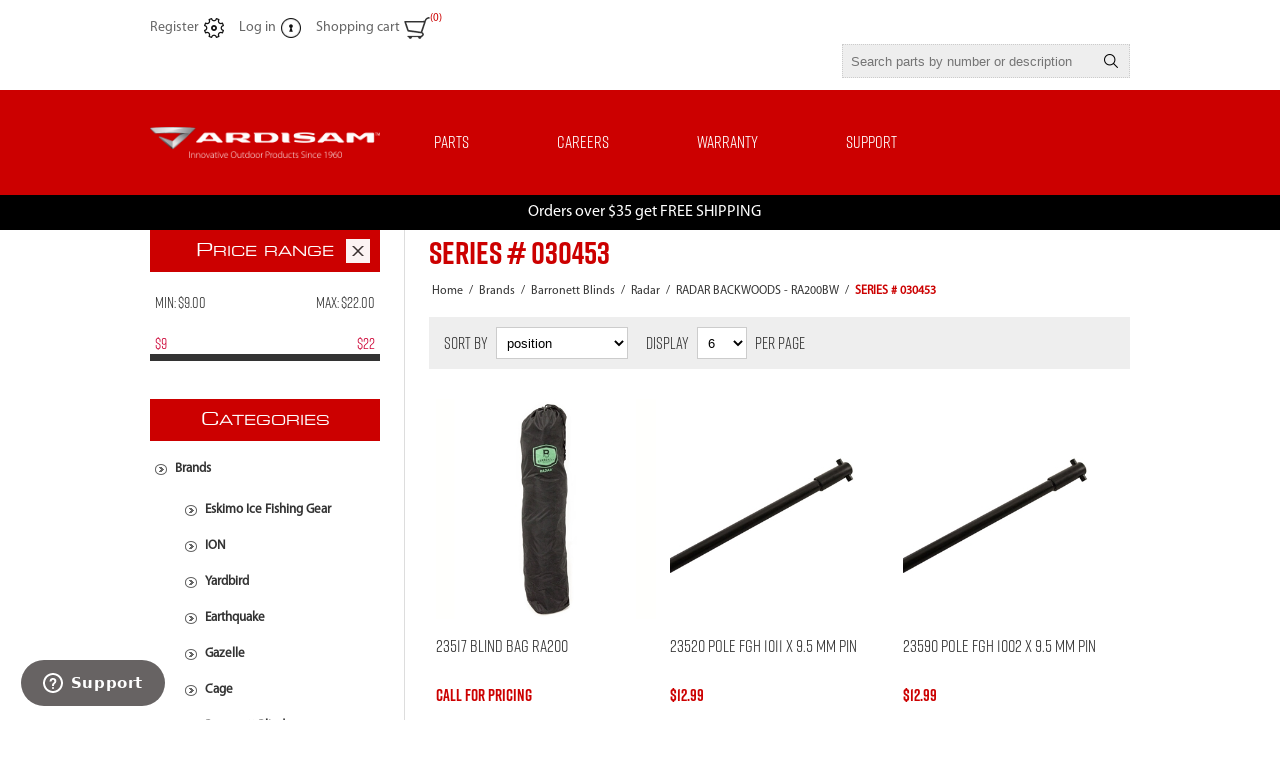

--- FILE ---
content_type: text/html; charset=utf-8
request_url: https://ardisam.com/series-030453
body_size: 11837
content:



<!DOCTYPE html>
<html lang="en" dir="ltr" class="html-category-page">
<head>
    <title>Ardisam Inc.. SERIES # 030453</title>
    <meta http-equiv="Content-type" content="text/html;charset=UTF-8" />
    <meta name="description" content="" />
    <meta name="keywords" content="" />
    <meta name="generator" content="nopCommerce" />
    <meta name="viewport" content="width=device-width, initial-scale=1.0, minimum-scale=1.0, maximum-scale=2.0" />
    
    

    
    
    
    
    

    


    

    <link rel="stylesheet" type="text/css" href="/css/k9t4qyppdftykh-ibbwtaw.styles.css?v=Y7zALnrxt7INuwOHxGh8nnNm-dg" />
    
    
    
    
    <link rel="shortcut icon" href="/icons/icons_25/32x32-ardisam-favicon.ico">
    
    
    <!--Powered by nopCommerce - https://www.nopCommerce.com-->
    <link rel="stylesheet" href="https://use.typekit.net/vst7pxw.css">
<link rel="stylesheet" href="/Themes/Traction/Content/css/Homepage.Head.styles.css">
	<!-- Start of ardisam Zendesk Widget script -->
<script id="ze-snippet" src="https://static.zdassets.com/ekr/snippet.js?key=05838728-8c32-4229-bd06-f0259073faa1"></script>
<!-- End of ardisam Zendesk Widget script -->
</head>
<body>
    <input name="__RequestVerificationToken" type="hidden" value="CfDJ8KJBGKwtC6JEpfaxa3clnl1OcAGjsCcr6kgmoR2_ZPepAosLwdKVmBXMnuTF4pX6eZoYFNV-wN1-wTeBEmSrW-7RjkJ9EsYaOy6wl9u-PgfTI3Lvp3LldPnt9tbx8PJl3X1gX6pUfhSulYF7bPQslKw" />
    


<div class="ajax-loading-block-window" style="display: none">
</div>
<div id="dialog-notifications-success" role="status" aria-live="polite" aria-atomic="true" title="Notification" style="display:none;">
</div>
<div id="dialog-notifications-error" role="alert" aria-live="assertive" aria-atomic="true" title="Error" style="display:none;">
</div>
<div id="dialog-notifications-warning" role="alert" aria-live="assertive" aria-atomic="true" title="Warning" style="display:none;">
</div>
<div id="bar-notification" class="bar-notification-container" role="status" aria-live="polite" aria-atomic="true" data-close="Close">
</div>


<div class="master-wrapper-page  ">
    
<div class="header">
    
    <div class="header-links-wrapper">
        
<div class="header-links">
    <ul>
        
                <li><a href="/register?returnUrl=%2Fseries-030453" class="ico-register">Register</a></li>
            <li><a href="/login?returnUrl=%2Fseries-030453" class="ico-login">Log in</a></li>
            <li id="topcartlink">
                <a href="/cart" class="ico-cart">
                    <span class="cart-label">Shopping cart</span>
                    <span class="cart-qty">(0)</span>
                </a>
                

<div id="flyout-cart" class="flyout-cart">
    <div class="mini-shopping-cart">
        <div class="count">
You have no items in your shopping cart.        </div>
    </div>
</div>

            </li>
        
    </ul>
</div>

        <div class="header-selectors-wrapper">
            
            
            
            
            <div class="search-box-reference"></div>
        </div>
    </div>  
    <div class="search-box store-search-box">
    	

<form method="get" id="small-search-box-form" action="/search">
        <input type="text" class="search-box-text" id="small-searchterms" autocomplete="off" name="q" placeholder="Search parts by number or description" aria-label="Search parts by number or description" />


   






<input type="hidden" class="instantSearchResourceElement"
       data-highlightFirstFoundElement="false"
       data-minKeywordLength="3"
       data-defaultProductSortOption="0"
       data-instantSearchUrl="/instantSearchFor"
       data-searchPageUrl="/search"
       data-searchInProductDescriptions="false"
       data-numberOfVisibleProducts="5"
       data-noResultsResourceText="No Results"/>

        <button type="submit" class="button-1 search-box-button">Search</button>
        
</form>
    </div>
    
</div>
    <div class="overlayOffCanvas"></div>
    <div class="responsive-nav-wrapper-parent">
        <div class="responsive-nav-wrapper">
            <div class="responsive-nav-inner">
                <div class="personal-button" id="header-links-opener">
                    <span>Personal menu</span>
                </div>
                <div class="menu-title">
                    <span>Menu</span>
                </div>
                <div class="search-wrap">
                    <span>Search</span>
                </div>
                <div class="filters-button">
                    <span>Filters</span>
                </div>
            </div>
        </div>
    </div>
    <div class="subheader-wrapper">
        <div class="logo-wrapper">
            <div class="header-logo">
                


<a href="/" class="logo">


<img alt="Ardisam Inc." title="Ardisam Inc." src="https://ardisam.com/images/thumbs/0011011_both-ardisam-logo-footer.png" /></a>
            </div>
        </div>
        <div class="justAFixingDivBefore"></div>
        <div class="headerMenuParent">
            <div class="header-menu">
                <div class="close-menu">
                    <span>Close</span>
                </div>











    <ul class="mega-menu"
        data-isRtlEnabled="false"
        data-enableClickForDropDown="true">


<li class="  ">

    <a href="/parts" class="" title="Parts" ><span> Parts</span></a>

</li>

<li class="  ">

    <a href="/Careers" class="" title="Careers" ><span> Careers</span></a>

</li>

<li class="  has-sublist">

    <a href="/" class="with-subcategories" title="Warranty" ><span> Warranty</span></a>

        <div class="plus-button"></div>
        <div class="sublist-wrap">
            <ul class="sublist">
                <li class="back-button">
                    <span>Back</span>
                </li>


<li class="  ">

    <a href="/warrantyregistration/register" class="" title="Warranty Registration" ><span> Warranty Registration</span></a>

</li>

<li class="  ">

    <a href="/warrantyclaim" class="" title="Warranty Claim" ><span> Warranty Claim</span></a>

</li>            </ul>
        </div>
</li>

<li class="  has-sublist">

    <a href="/Contact" class="with-subcategories" title="Support" ><span> Support</span></a>

        <div class="plus-button"></div>
        <div class="sublist-wrap">
            <ul class="sublist">
                <li class="back-button">
                    <span>Back</span>
                </li>


<li class="  ">

    <a href="/Contact" class="" title="Contact Us" ><span> Contact Us</span></a>

</li>

<li class="  ">

    <a href="https://ardisam.com/locations/our-locations" class="" title="Ardisam Locations" ><span> Ardisam Locations</span></a>

</li>

<li class="  ">

    <a href="/rma-request" class="" title="RMA Request" ><span> RMA Request</span></a>

</li>

<li class="  ">

    <a href="/locations/find-a-servicecenter" class="" title="Find a Service Center" ><span> Find a Service Center</span></a>

</li>

<li class="  ">

    <a href="/faq" class="" title="FAQs" ><span> FAQs</span></a>

</li>

<li class="  ">

    <a href="/canadian-distributors" class="" title="Canadian Distributors" ><span> Canadian Distributors</span></a>

</li>            </ul>
        </div>
</li>
        
    </ul>
    <div class="menu-title"><span>Menu</span></div>
    <ul class="mega-menu-responsive">


<li class="  ">

    <a href="/parts" class="" title="Parts" ><span> Parts</span></a>

</li>

<li class="  ">

    <a href="/Careers" class="" title="Careers" ><span> Careers</span></a>

</li>

<li class="  has-sublist">

    <a href="/" class="with-subcategories" title="Warranty" ><span> Warranty</span></a>

        <div class="plus-button"></div>
        <div class="sublist-wrap">
            <ul class="sublist">
                <li class="back-button">
                    <span>Back</span>
                </li>


<li class="  ">

    <a href="/warrantyregistration/register" class="" title="Warranty Registration" ><span> Warranty Registration</span></a>

</li>

<li class="  ">

    <a href="/warrantyclaim" class="" title="Warranty Claim" ><span> Warranty Claim</span></a>

</li>            </ul>
        </div>
</li>

<li class="  has-sublist">

    <a href="/Contact" class="with-subcategories" title="Support" ><span> Support</span></a>

        <div class="plus-button"></div>
        <div class="sublist-wrap">
            <ul class="sublist">
                <li class="back-button">
                    <span>Back</span>
                </li>


<li class="  ">

    <a href="/Contact" class="" title="Contact Us" ><span> Contact Us</span></a>

</li>

<li class="  ">

    <a href="https://ardisam.com/locations/our-locations" class="" title="Ardisam Locations" ><span> Ardisam Locations</span></a>

</li>

<li class="  ">

    <a href="/rma-request" class="" title="RMA Request" ><span> RMA Request</span></a>

</li>

<li class="  ">

    <a href="/locations/find-a-servicecenter" class="" title="Find a Service Center" ><span> Find a Service Center</span></a>

</li>

<li class="  ">

    <a href="/faq" class="" title="FAQs" ><span> FAQs</span></a>

</li>

<li class="  ">

    <a href="/canadian-distributors" class="" title="Canadian Distributors" ><span> Canadian Distributors</span></a>

</li>            </ul>
        </div>
</li>
        
    </ul>
            </div>
        </div>
    </div>
	
<div class="promotion-banner">
    <p>Orders over $35 get FREE SHIPPING</p>
</div>
    
    <div class="master-wrapper-content" id="main" role="main">
        
        


    
    
    
    

<div class="ajaxCartInfo" data-getAjaxCartButtonUrl="/NopAjaxCart/GetAjaxCartButtonsAjax"
     data-productPageAddToCartButtonSelector=".add-to-cart-button"
     data-productBoxAddToCartButtonSelector=".product-box-add-to-cart-button"
     data-productBoxProductItemElementSelector=".product-item"
     data-useNopNotification="False"
     data-nopNotificationCartResource="The product has been added to your &lt;a href=&quot;/cart&quot;&gt;shopping cart&lt;/a&gt;"
     data-nopNotificationWishlistResource="The product has been added to your &lt;a href=&quot;/wishlist&quot;&gt;wishlist&lt;/a&gt;"
     data-enableOnProductPage="True"
     data-enableOnCatalogPages="True"
     data-miniShoppingCartQuatityFormattingResource="({0})"
     data-miniWishlistQuatityFormattingResource="({0})"
     data-addToWishlistButtonSelector=".add-to-wishlist-button">
</div>

<input id="addProductVariantToCartUrl" name="addProductVariantToCartUrl" type="hidden" value="/AddProductFromProductDetailsPageToCartAjax" />
<input id="addProductToCartUrl" name="addProductToCartUrl" type="hidden" value="/AddProductToCartAjax" />
<input id="miniShoppingCartUrl" name="miniShoppingCartUrl" type="hidden" value="/MiniShoppingCart" />
<input id="flyoutShoppingCartUrl" name="flyoutShoppingCartUrl" type="hidden" value="/NopAjaxCartFlyoutShoppingCart" />
<input id="checkProductAttributesUrl" name="checkProductAttributesUrl" type="hidden" value="/CheckIfProductOrItsAssociatedProductsHasAttributes" />
<input id="getMiniProductDetailsViewUrl" name="getMiniProductDetailsViewUrl" type="hidden" value="/GetMiniProductDetailsView" />
<input id="flyoutShoppingCartPanelSelector" name="flyoutShoppingCartPanelSelector" type="hidden" value="#flyout-cart" />
<input id="shoppingCartMenuLinkSelector" name="shoppingCartMenuLinkSelector" type="hidden" value=".cart-qty" />
<input id="wishlistMenuLinkSelector" name="wishlistMenuLinkSelector" type="hidden" value="span.wishlist-qty" />














<div id="product-ribbon-info" data-productid="0"
     data-productboxselector=".product-item, .item-holder"
     data-productboxpicturecontainerselector=".picture, .item-picture"
     data-productpagepicturesparentcontainerselector=".product-essential"
     data-productpagebugpicturecontainerselector=".picture"
     data-retrieveproductribbonsurl="/RetrieveProductRibbons">
</div>

    
    
    
    
    
    
    
    
    
    

<div class="quickViewData" data-productselector=".product-item"
     data-productselectorchild=".picture"
     data-retrievequickviewurl="/quickviewdata"
     data-quickviewbuttontext="Quick View"
     data-quickviewbuttontitle="Quick View"
     data-isquickviewpopupdraggable="True"
     data-enablequickviewpopupoverlay="True"
     data-accordionpanelsheightstyle="content"
     data-getquickviewbuttonroute="/getquickviewbutton">
</div>
        <div class="ajax-loading-block-window" style="display: none">
            <div class="loading-image">
            </div>
        </div>
        <div class="master-column-wrapper">
            <div class="center-2">
    
    




<div class="page category-page">
    <div class="page-title">
        <h1>SERIES # 030453</h1>
    </div>
        <div class="breadcrumb">
            <ul>
                <li>
                    <a href="/" title="Home">Home</a>
                    <span class="delimiter">/</span>
                </li>
                    <li>
                            <a href="/brands" title="Brands">
                                <span>Brands</span>
                            </a>
                            <span class="delimiter">/</span>
                    </li>
                    <li>
                            <a href="/barronett-blinds" title="Barronett Blinds">
                                <span>Barronett Blinds</span>
                            </a>
                            <span class="delimiter">/</span>
                    </li>
                    <li>
                            <a href="/radar" title="Radar">
                                <span>Radar</span>
                            </a>
                            <span class="delimiter">/</span>
                    </li>
                    <li>
                            <a href="/radar-ra200bw" title="RADAR BACKWOODS - RA200BW">
                                <span>RADAR BACKWOODS - RA200BW</span>
                            </a>
                            <span class="delimiter">/</span>
                    </li>
                    <li>
                            <strong class="current-item">SERIES # 030453</strong>
                            <span id="/series-030453"></span>
                    </li>
            </ul>
                
        </div>
    <div class="page-body">
        
        
        
        
        

<div class="product-selectors">


        <div class="product-sorting">
            <span>Sort by</span>
            <select aria-label="Select product sort order" id="products-orderby" name="products-orderby"><option selected="selected" value="0">Position</option>
<option value="5">Name: A to Z</option>
<option value="6">Name: Z to A</option>
<option value="10">Price: Low to High</option>
<option value="11">Price: High to Low</option>
<option value="15">Created on</option>
</select>
        </div>
        

        <div class="product-page-size">
            <span>Display</span>
            <select aria-label="Select number of products per page" id="products-pagesize" name="products-pagesize"><option value="3">3</option>
<option selected="selected" value="6">6</option>
<option value="9">9</option>
</select>
            <span>per page</span>
        </div>
        
</div>
        
        


<div class="products-container">
    <div class="ajax-products-busy"></div>
    <div class="products-wrapper">
        

    <div class="product-grid">
        <div class="item-grid">
                <div class="item-box">
                    



<div class="product-item" data-productid="7045">
    <div class="picture">
            <a href="/backpack-radar-23517" title="Show details for 23517 BLIND BAG RA200">


    <img src="[data-uri]"
         data-lazyloadsrc="https://ardisam.com/images/thumbs/0005070_23517-backpack-radar_360.jpeg" alt="Picture of 23517 BLIND BAG RA200" title="Show details for 23517 BLIND BAG RA200"/>
            </a>
    </div>
    <div class="details">
        <h2 class="product-title">
            <a href="/backpack-radar-23517">23517 BLIND BAG RA200</a>
        </h2>
        <div class="prices">
            <span class="price actual-price">Call for pricing</span>
        </div>
        <div class="add-info">
            
            <div class="description" data-short-description=none>
                <a href="/backpack-radar-23517" title="Show details for 23517 BLIND BAG RA200">
                    
                </a>
            </div>
            
            <div class="buttons">
                    <div class="compare-products">
                        <button type="button" class="button-2 add-to-compare-list-button" title="Add to compare list" onclick="AjaxCart.addproducttocomparelist('/compareproducts/add/7045');return false;">Add to compare list</button>
                    </div>
                
            </div>
            <a class="dummy-link" href="/backpack-radar-23517" title="23517 BLIND BAG RA200"></a>
        </div>
    </div>
</div>

                </div>
                <div class="item-box">
                    



<div class="product-item" data-productid="7046">
    <div class="picture">
            <a href="/pole-fiberglass-hollow-39.80-in-x-9.53mm-23520" title="Show details for 23520 POLE FGH 1011 X 9.5 MM PIN">


    <img src="[data-uri]"
         data-lazyloadsrc="https://ardisam.com/images/thumbs/0003350_23520-pole-fiberglass-hollow-3980-in-x-953mm_360.jpeg" alt="Picture of 23520 POLE FGH 1011 X 9.5 MM PIN" title="Show details for 23520 POLE FGH 1011 X 9.5 MM PIN"/>
            </a>
    </div>
    <div class="details">
        <h2 class="product-title">
            <a href="/pole-fiberglass-hollow-39.80-in-x-9.53mm-23520">23520 POLE FGH 1011 X 9.5 MM PIN</a>
        </h2>
        <div class="prices">
            <span class="price actual-price">$12.99</span>
        </div>
        <div class="add-info">
            
            <div class="description" data-short-description=none>
                <a href="/pole-fiberglass-hollow-39.80-in-x-9.53mm-23520" title="Show details for 23520 POLE FGH 1011 X 9.5 MM PIN">
                    Fits Models: RA200BT, RA200BW
                </a>
            </div>
            
            <div class="buttons">
                    <div class="compare-products">
                        <button type="button" class="button-2 add-to-compare-list-button" title="Add to compare list" onclick="AjaxCart.addproducttocomparelist('/compareproducts/add/7046');return false;">Add to compare list</button>
                    </div>
                    <button type="button" class="button-2 product-box-add-to-cart-button" onclick="AjaxCart.addproducttocart_catalog('/addproducttocart/catalog/7046/1/1');return false;">Add to cart</button>
                
            </div>
            <a class="dummy-link" href="/pole-fiberglass-hollow-39.80-in-x-9.53mm-23520" title="23520 POLE FGH 1011 X 9.5 MM PIN"></a>
        </div>
    </div>
</div>

                </div>
                <div class="item-box">
                    



<div class="product-item" data-productid="7047">
    <div class="picture">
            <a href="/pole-fiberglass-hollow-39.45-in-x-9.53mm-23590" title="Show details for 23590 POLE FGH 1002 X 9.5 MM PIN">


    <img src="[data-uri]"
         data-lazyloadsrc="https://ardisam.com/images/thumbs/0003444_23590-pole-fiberglass-hollow-3945-in-x-953mm_360.jpeg" alt="Picture of 23590 POLE FGH 1002 X 9.5 MM PIN" title="Show details for 23590 POLE FGH 1002 X 9.5 MM PIN"/>
            </a>
    </div>
    <div class="details">
        <h2 class="product-title">
            <a href="/pole-fiberglass-hollow-39.45-in-x-9.53mm-23590">23590 POLE FGH 1002 X 9.5 MM PIN</a>
        </h2>
        <div class="prices">
            <span class="price actual-price">$12.99</span>
        </div>
        <div class="add-info">
            
            <div class="description" data-short-description=none>
                <a href="/pole-fiberglass-hollow-39.45-in-x-9.53mm-23590" title="Show details for 23590 POLE FGH 1002 X 9.5 MM PIN">
                    Fits Models: RA200BT, RA200BW, RA200BTS
                </a>
            </div>
            
            <div class="buttons">
                    <div class="compare-products">
                        <button type="button" class="button-2 add-to-compare-list-button" title="Add to compare list" onclick="AjaxCart.addproducttocomparelist('/compareproducts/add/7047');return false;">Add to compare list</button>
                    </div>
                    <button type="button" class="button-2 product-box-add-to-cart-button" onclick="AjaxCart.addproducttocart_catalog('/addproducttocart/catalog/7047/1/1');return false;">Add to cart</button>
                
            </div>
            <a class="dummy-link" href="/pole-fiberglass-hollow-39.45-in-x-9.53mm-23590" title="23590 POLE FGH 1002 X 9.5 MM PIN"></a>
        </div>
    </div>
</div>

                </div>
                <div class="item-box">
                    



<div class="product-item" data-productid="983">
    <div class="picture">
            <a href="/48700-assy-pin-style-hub" title="Show details for 48700 ASSY PIN STYLE HUB">


    <img src="[data-uri]"
         data-lazyloadsrc="https://ardisam.com/images/thumbs/0003049_48700-assy-pin-style-hub_360.jpeg" alt="Picture of 48700 ASSY PIN STYLE HUB" title="Show details for 48700 ASSY PIN STYLE HUB"/>
            </a>
    </div>
    <div class="details">
        <h2 class="product-title">
            <a href="/48700-assy-pin-style-hub">48700 ASSY PIN STYLE HUB</a>
        </h2>
        <div class="prices">
            <span class="price actual-price">$9.55</span>
        </div>
        <div class="add-info">
            
            <div class="description" data-short-description=none>
                <a href="/48700-assy-pin-style-hub" title="Show details for 48700 ASSY PIN STYLE HUB">
                    
                </a>
            </div>
            
            <div class="buttons">
                    <div class="compare-products">
                        <button type="button" class="button-2 add-to-compare-list-button" title="Add to compare list" onclick="AjaxCart.addproducttocomparelist('/compareproducts/add/983');return false;">Add to compare list</button>
                    </div>
                    <button type="button" class="button-2 product-box-add-to-cart-button" onclick="AjaxCart.addproducttocart_catalog('/addproducttocart/catalog/983/1/1');return false;">Add to cart</button>
                
            </div>
            <a class="dummy-link" href="/48700-assy-pin-style-hub" title="48700 ASSY PIN STYLE HUB"></a>
        </div>
    </div>
</div>

                </div>
                <div class="item-box">
                    



<div class="product-item" data-productid="2171">
    <div class="picture">
            <a href="/kit-blind-stakes-12-AV150" title="Show details for AV150 KIT BLIND STAKES 12">


    <img src="[data-uri]"
         data-lazyloadsrc="https://ardisam.com/images/thumbs/0011895_av150-kit-blind-stakes-12_360.jpeg" alt="Picture of AV150 KIT BLIND STAKES 12" title="Show details for AV150 KIT BLIND STAKES 12"/>
            </a>
    </div>
    <div class="details">
        <h2 class="product-title">
            <a href="/kit-blind-stakes-12-AV150">AV150 KIT BLIND STAKES 12</a>
        </h2>
        <div class="prices">
            <span class="price actual-price">$12.09</span>
        </div>
        <div class="add-info">
            
            <div class="description" data-short-description=none>
                <a href="/kit-blind-stakes-12-AV150" title="Show details for AV150 KIT BLIND STAKES 12">
                    
                </a>
            </div>
            
            <div class="buttons">
                    <div class="compare-products">
                        <button type="button" class="button-2 add-to-compare-list-button" title="Add to compare list" onclick="AjaxCart.addproducttocomparelist('/compareproducts/add/2171');return false;">Add to compare list</button>
                    </div>
                
            </div>
            <a class="dummy-link" href="/kit-blind-stakes-12-AV150" title="AV150 KIT BLIND STAKES 12"></a>
        </div>
    </div>
</div>

                </div>
        </div>
    </div>

    </div>
</div>

        
    </div>
</div>

    
</div>
<div class="side-2">


                
        
        
                
        
                
    
    

<div class="nopAjaxFilters7Spikes"
     data-categoryid="1847"
     data-manufacturerid="0"
     data-vendorid="0"
     data-isonsearchpage="False"
     data-searchkeyword=""
     data-searchcategoryid="0"
     data-searchmanufacturerid="0"
     data-searchvendorid="0"
     data-searchpricefrom=""
     data-searchpriceto=""
     data-searchincludesubcategories="False"
     data-searchinproductdescriptions="False"
     data-searchadvancedsearch="False"
     data-getfilteredproductsurl="/getFilteredProducts"
     data-productslistpanelselector=".product-list"
     data-productsgridpanelselector=".product-grid"
     data-pagerpanelselector=".pager"
     data-pagerpanelintegrationselector=".product-grid, .product-list"
     data-sortoptionsdropdownselector="#products-orderby"
     data-viewoptionsdropdownselector=".viewmode-icon, #products-viewmode"
     data-productspagesizedropdownselector="#products-pagesize"
     data-filtersuimode="usecheckboxes"
     data-defaultviewmode="grid"
     data-enableinfinitescroll="False"
     data-infinitescrollloadertext="Loading more products ..."
     data-scrolltoelement="False"
     data-scrolltoelementselector=".product-selectors"
     data-scrolltoelementadditionaloffset="0"
     data-showselectedfilterspanel="False"
     data-numberofreturnedproductsselector="false"
     data-selectedOptionsTargetSelector=".nopAjaxFilters7Spikes .filtersPanel:first"
     data-selectedOptionsTargetAction="prependTo"
     data-isRTL="false"
     data-closeFiltersPanelAfterFiltrationInMobile="true"
     data-no-products-window-title="No results found"
     data-no-products-window-message="There are no products for the filters that you selected. Please widen your search criteria.">
    
        <div class="close-filters">
            <span>Close</span>
        </div>
        <div class="filtersTitlePanel">
            <span class="filtersTitle">Filter by</span>
            <a class="clearFilterOptionsAll">Clear All</a>
        </div>
        <div class="filtersPanel">
            
    
    
    
    

<div class="block filter-block priceRangeFilterPanel7Spikes" data-currentcurrencysymbol="$">
    <div class="title">
        <a class="toggleControl">Price range</a>
        <a class="clearPriceRangeFilter">Clear</a>
    </div>
    <div class="filtersGroupPanel" style="">
        <div class="priceRangeMinMaxPanel">
            <span class="priceRangeMinPanel">
                <span>Min:</span>
                <span class="priceRangeMinPrice">$9.00</span>
            </span>
            <span class="priceRangeMaxPanel">
                <span>Max:</span>
                <span class="priceRangeMaxPrice">$22.00</span>
            </span>
        </div>
        <div id="slider" class="price-range-slider" data-sliderminvalue="9" data-slidermaxvalue="22"
             data-selectedfromvalue="9" data-selectedtovalue="22"
             data-customformatting="">
        </div>
        <div class="priceRangeCurrentPricesPanel">
            <span class="currentMinPrice">$9</span>
            <span class="currentMaxPrice">$22</span>
        </div>
    </div>
</div>

            
            
            
            
            
            
        </div>
        <div class="block filter-block selected-options" style="display: none;">
            <div class="title">
                <a class="toggleControl">Selected Options</a>
            </div>
            <div class="filtersGroupPanel">
                <ul class="selected-options-list"></ul>
            </div>
        </div>
        <div class="number-of-returned-products sample-element" style="display: none;">
            <span class="showing-text">Showing</span>
            <span class="productsPerPage"></span>
            <span class="of-text">of</span>
            <span class="allProductsReturned"></span>
            <span class="results-text">results</span>
        </div>
        <div class="returned-products-filters-panel" style="display: none;">
            <span class="allProductsReturned"></span>
        </div>
</div>

<input id="availableSortOptionsJson" name="availableSortOptionsJson" type="hidden" value="[{&quot;Disabled&quot;:false,&quot;Group&quot;:null,&quot;Selected&quot;:true,&quot;Text&quot;:&quot;Position&quot;,&quot;Value&quot;:&quot;0&quot;},{&quot;Disabled&quot;:false,&quot;Group&quot;:null,&quot;Selected&quot;:false,&quot;Text&quot;:&quot;Name: A to Z&quot;,&quot;Value&quot;:&quot;5&quot;},{&quot;Disabled&quot;:false,&quot;Group&quot;:null,&quot;Selected&quot;:false,&quot;Text&quot;:&quot;Name: Z to A&quot;,&quot;Value&quot;:&quot;6&quot;},{&quot;Disabled&quot;:false,&quot;Group&quot;:null,&quot;Selected&quot;:false,&quot;Text&quot;:&quot;Price: Low to High&quot;,&quot;Value&quot;:&quot;10&quot;},{&quot;Disabled&quot;:false,&quot;Group&quot;:null,&quot;Selected&quot;:false,&quot;Text&quot;:&quot;Price: High to Low&quot;,&quot;Value&quot;:&quot;11&quot;},{&quot;Disabled&quot;:false,&quot;Group&quot;:null,&quot;Selected&quot;:false,&quot;Text&quot;:&quot;Created on&quot;,&quot;Value&quot;:&quot;15&quot;}]" />
<input id="availableViewModesJson" name="availableViewModesJson" type="hidden" value="" />
<input id="availablePageSizesJson" name="availablePageSizesJson" type="hidden" value="[{&quot;Disabled&quot;:false,&quot;Group&quot;:null,&quot;Selected&quot;:false,&quot;Text&quot;:&quot;3&quot;,&quot;Value&quot;:&quot;3&quot;},{&quot;Disabled&quot;:false,&quot;Group&quot;:null,&quot;Selected&quot;:true,&quot;Text&quot;:&quot;6&quot;,&quot;Value&quot;:&quot;6&quot;},{&quot;Disabled&quot;:false,&quot;Group&quot;:null,&quot;Selected&quot;:false,&quot;Text&quot;:&quot;9&quot;,&quot;Value&quot;:&quot;9&quot;}]" />
    
    




    <div class="block block-category-navigation">
        <div class="title">
            <strong>Categories</strong>
        </div>
        <div class="listbox">
            <ul class="list">
        <li class="active">
            <a href="/brands">Brands
            </a>
                        <ul class="sublist">
        <li class="inactive">
            <a href="/eskimo-2">Eskimo Ice Fishing Gear
            </a>
        </li>
        <li class="inactive">
            <a href="/ion-2">ION
            </a>
        </li>
        <li class="inactive">
            <a href="/yardbird">Yardbird
            </a>
        </li>
        <li class="inactive">
            <a href="/earthquake-2">Earthquake
            </a>
        </li>
        <li class="inactive">
            <a href="/gazelle-2">Gazelle
            </a>
        </li>
        <li class="inactive">
            <a href="/cage">Cage
            </a>
        </li>
        <li class="active">
            <a href="/barronett-blinds">Barronett Blinds
            </a>
                        <ul class="sublist">
        <li class="inactive">
            <a href="/pentagon">Pentagon
            </a>
        </li>
        <li class="inactive">
            <a href="/big-mike">Big Mike
            </a>
        </li>
        <li class="inactive">
            <a href="/grounder">Grounder
            </a>
        </li>
        <li class="inactive">
            <a href="/big-cat">Big Cat
            </a>
        </li>
        <li class="active">
            <a href="/radar">Radar
            </a>
                        <ul class="sublist">
        <li class="inactive">
            <a href="/radar-ra200bts">RADAR BLOODTRAIL SNOW- RA200BTS
            </a>
        </li>
        <li class="active">
            <a href="/radar-ra200bw">RADAR BACKWOODS - RA200BW
            </a>
                        <ul class="sublist">
        <li class="inactive">
            <a href="/series-023974">SERIES # 023974
            </a>
        </li>
        <li class="active last">
            <a href="/series-030453">SERIES # 030453
            </a>
        </li>
                        </ul>
        </li>
                        </ul>
        </li>
        <li class="inactive">
            <a href="/bell-bottom">Bell Bottom
            </a>
        </li>
        <li class="inactive">
            <a href="/beast">Beast
            </a>
        </li>
        <li class="inactive">
            <a href="/wind-storm">Wind Storm
            </a>
        </li>
        <li class="inactive">
            <a href="/snake-eyes">Snake Eyes
            </a>
        </li>
        <li class="inactive">
            <a href="/big-ox">Big Ox
            </a>
        </li>
        <li class="inactive">
            <a href="/blockout">Blockout
            </a>
        </li>
        <li class="inactive">
            <a href="/prowler">Prowler
            </a>
        </li>
        <li class="inactive">
            <a href="/gamekeeper">Gamekeeper Memory Maker 5
            </a>
        </li>
        <li class="inactive">
            <a href="/tagout">Tagout
            </a>
        </li>
        <li class="inactive">
            <a href="/road-runner">Road Runner
            </a>
        </li>
        <li class="inactive">
            <a href="/feather-five">Feather Five
            </a>
        </li>
        <li class="inactive">
            <a href="/field-shield">Field Shield
            </a>
        </li>
        <li class="inactive">
            <a href="/hi-five">Hi-Five
            </a>
        </li>
        <li class="inactive">
            <a href="/big-shot">BIG SHOT
            </a>
        </li>
        <li class="inactive">
            <a href="/face-off">FACE OFF
            </a>
        </li>
        <li class="inactive">
            <a href="/wide-side-95">WIDE SIDE 95
            </a>
        </li>
        <li class="inactive">
            <a href="/closer">Closer
            </a>
        </li>
        <li class="inactive">
            <a href="/stalker">Stalker
            </a>
        </li>
        <li class="inactive">
            <a href="/frs400ct-foursight-crater-thrive">Foursight
            </a>
        </li>
        <li class="inactive">
            <a href="/overwatch">Overwatch
            </a>
        </li>
        <li class="inactive">
            <a href="/ace-250">Ace 250
            </a>
        </li>
        <li class="inactive">
            <a href="/spy-5">Spy 5
            </a>
        </li>
        <li class="inactive">
            <a href="/insight">INSIGHT
            </a>
        </li>
        <li class="inactive">
            <a href="/grandview">Grandview
            </a>
        </li>
                        </ul>
        </li>
        <li class="inactive">
            <a href="/fusion-drill-powered">Fusion Drill Powered
            </a>
        </li>
        <li class="inactive">
            <a href="/yutrax">Yutrax
            </a>
        </li>
        <li class="inactive">
            <a href="/castle-pellet-stoves">Castle Pellet Stoves
            </a>
        </li>
        <li class="inactive">
            <a href="/rivers-edge">Rivers Edge
            </a>
        </li>
        <li class="inactive">
            <a href="/tazz">Tazz Outdoor Products
            </a>
        </li>
        <li class="inactive">
            <a href="/benchmark">Benchmark
            </a>
        </li>
        <li class="inactive">
            <a href="/game-winner">Game Winner
            </a>
        </li>
        <li class="inactive">
            <a href="/territory-tents-2">Territory Tents
            </a>
        </li>
        <li class="inactive">
            <a href="/jiffy-ice-drills">Jiffy
            </a>
        </li>
        <li class="inactive">
            <a href="/bolderton">Bolderton
            </a>
        </li>
        <li class="inactive">
            <a href="/nested-treestand-systems-3">Nested
            </a>
        </li>
        <li class="inactive">
            <a href="/guide-gear-2">Guide Gear
            </a>
        </li>
                        </ul>
        </li>
        <li class="inactive">
            <a href="/re676">RE676
            </a>
        </li>
            </ul>
        </div>
    </div>
</div>
        </div>
        
    </div>
</div>




<div class="footer">
    <div class="footer-upper">
        <div class="center">
            <div class="footer-block contacts">
                <div class="title">
					<strong>Brands</strong>
                </div>
                <ul>
					<!--<li><a href="https://www.badgerearthtools.com">Badger Earth Tools</a></li>-->
					<li><a href="https://www.barronettblinds.com">Barronett Blinds</a></li>
					<li><a href="https://www.cageblinds.com/">Cage Blinds</a></li>
					<li><a href="https://www.castlestoves.com">Castle Stoves</a></li>
					<li><a href="https://www.getearthquake.com">Earthquake</a></li>
					<li><a href="https://www.geteskimo.com">Eskimo Ice Fishing Gear</a></li>
					<li><a href="https://fusiondrillpowered.com/">Fusion</a></li>
					<li><a href="https://www.gazelletents.com/">Gazelle Tents</a></li>
					<li><a href="https://www.ioniceaugers.com/">ION</a></li>
					<li><a href="https://www.jiffyicefishing.com">Jiffy Ice Drills</a></li>
					<li><a href="https://www.nestedtreestands.com/">Nested Tree Stands</a></li>
					<li><a href="https://www.huntriversedge.com/">Rivers Edge</a></li>
					<li><a href="https://www.buyterritorytents.com/">Territory Tents</a></li>
					<li><a href="https://www.yardbirdpluckers.com/">Yardbird</a></li>
					<li><a href="https://www.yutrax.com/">Yutrax</a></li>
                </ul>
            </div>
            <div class="footer-block links">
                <div class="title">
					<strong>Connect</strong>
                </div>
                <ul>
                    <li class="not-social"><a href="/contact">Contact Us</a></li>
					<li class="not-social"><a href="/careers">Careers</a></li>
					<li>


<ul class="social-sharing">
        <li><a target="_blank" class="twitter" href="https://twitter.com/nopCommerce" rel="noopener noreferrer" aria-label="Twitter"></a></li>
        <li><a target="_blank" class="facebook" href="http://www.facebook.com/nopCommerce" rel="noopener noreferrer" aria-label="Facebook"></a></li>
        <li><a target="_blank" class="youtube" href="http://www.youtube.com/user/nopCommerce" rel="noopener noreferrer" aria-label="YouTube"></a></li>
</ul></li>
                </ul>
            </div>
            <div class="footer-block support">
                <div class="title">
					<strong>Support</strong>
				</div>
				<ul>
					<li><a href="/register">Create New Account</a></li>
					<li><a href="/login">Sign In</a></li>
					<li><a href="/privacy-policy">Privacy</a></li>
					<li><a href="/conditions-of-use">Terms</a></li>
					<li><a href="/shipping-terms">Shipping Terms</a></li>
					<li><a href="/return-policy">Return Policy</a></li>
					<li><a href="/locations/our-locations">Ardisam Locations</a></li>
					<li><a href="/parts">Find Parts</a></li>
					<li><a href="/warrantyregistration/register">Warranty Registration</a></li>
					<li><a href="/warrantyclaim">Warranty Claim</a></li>
					<li><a target="_blank" href="/documents/F05086 - Ardisam RMA Request.pdf">RMA Request</a></li>
					<li><a href="/patents">Patents</a></li>
					<li><a href="/locations/find-a-servicecenter">Find a Service Center</a></li>
					<li><a href="/faq">FAQs</a></li>
					<li><a href="https://dealer.ardisam.com">Dealer Portal</a></li>
				</ul>
            </div>
			<div class="footer-ardisam">
				<div class="ardisam-logo">
					<img alt="Ardisam Logo" src="/Themes/Traction/Content/img/homepage/both-ardisam-logo-footer.png" />
				</div>
					
    <div class="ardisam-text">
        <p>All weights, specifications and features are approximate and are subject to change without notice. Due to continuous product improvements, product images may not be exact. Warning labels in some product images may have been removed for photography purposes only. Props shown in photos not included. Some assembly may be required.</p>
    </div>

			</div>
            <div class="footer-block">
                
            </div>
        </div>
    </div>
    <div class="footer-middle">
        <div class="center">
            
            <ul class="accepted-payment-methods">
                <li class="method1"></li>
                <li class="method2"></li>
                <li class="method3"></li>
                <li class="method4"></li>
            </ul>
        </div>
    </div>
    <div class="footer-lower">
        <div class="center">
            <div class="footer-disclaimer">
                <span>Copyright &copy; 2026 Ardisam Inc.. All rights reserved.</span>
            </div>
                <div class="footer-powered-by">
                    Powered by <a href="https://www.nopcommerce.com/" target="_blank" rel=nofollow>nopCommerce</a>
                </div>
                <div class="footer-designed-by">
                    Designed by <a href="https://www.nop-templates.com/" target="_blank">Nop-Templates.com</a>
                </div>
            <div class="footer-store-theme">
        		
            </div>
        </div>
    </div>
    

	
	<!-- Google tag (gtag.js) -->
	
	
</div>




    <div id="goToTop"></div>
    <script type="text/javascript" src="/js/uxkc2dt8gbxefjs_fks3mg.scripts.js?v=LEcBMYRqMy6wPu7qVU_StW_lL40"></script><script type="text/javascript" src="/lib_npm/filepond/filepond.min.js?v=AfJDTwfoOUAcgwtRxEw9IgBX5oA"></script>
<script type="text/javascript" src="/lib_npm/filepond-plugin-file-validate-type/filepond-plugin-file-validate-type.min.js?v=Fx8uPwnoRA8biyHcUWEUsS7hu-Q"></script>
<script type="text/javascript" src="/lib_npm/filepond-plugin-get-file/filepond-plugin-get-file.min.js?v=sLs_alpz6te4KWjvNQq7P260e8U"></script>
<script type="text/javascript" src="https://www.googletagmanager.com/gtag/js?id=AW-11319756072"></script>

    <script>
                    {"@context":"https://schema.org","@type":"BreadcrumbList","itemListElement":[{"@type":"ListItem","position":1,"item":{"@id":"https://ardisam.com/brands","name":"Brands"}},{"@type":"ListItem","position":2,"item":{"@id":"https://ardisam.com/barronett-blinds","name":"Barronett Blinds"}},{"@type":"ListItem","position":3,"item":{"@id":"https://ardisam.com/radar","name":"Radar"}},{"@type":"ListItem","position":4,"item":{"@id":"https://ardisam.com/radar-ra200bw","name":"RADAR BACKWOODS - RA200BW"}},{"@type":"ListItem","position":5,"item":{"@id":"https://ardisam.com/series-030453","name":"SERIES # 030453"}}]}
                </script>

<script>
            $(function() {
                var $orderByEl = $('#products-orderby');
                $orderByEl.on('change', function () {
                    CatalogProducts.getProducts();
                });

                $(CatalogProducts).on('before', function (e) {
                    e.payload.urlBuilder
                        .addParameter('orderby', $orderByEl.val());
                });
            });
        </script>

<script>
            $(function() {
                var $pageSizeEl = $('#products-pagesize');
                $pageSizeEl.on('change', function () {
                    CatalogProducts.getProducts();
                });

                $(CatalogProducts).on('before', function (e) {
                    e.payload.urlBuilder
                        .addParameter('pagesize', $pageSizeEl.val());
                });
            });
        </script>

<script>
    $(function() {
        CatalogProducts.init({
            ajax: true,
            browserPath: '/series-030453',
            fetchUrl: '/category/products?categoryId=1847'
        });

        addPagerHandlers();
        $(CatalogProducts).on('loaded', function () {
            addPagerHandlers();
        });
    });

    function addPagerHandlers() {
        $('[data-page]').on('click', function (e) {
            e.preventDefault();
            CatalogProducts.getProducts($(this).data('page'));
            return false;
        });
    }
</script>

<script id="instantSearchItemTemplate">
    <div class="instant-search-item" data-url="${ data.CustomProperties.Url }">
        <a href="${ data.CustomProperties.Url }">
            <div class="img-block">
                <img src="${ data.PictureModels[0].ImageUrl }" alt="${ data.Name }" title="${ data.Name }" style="border: none">
            </div>
            <div class="detail">
                <div class="title">${ data.Name }</div>
                <div class="price"># var price = ""; if (data.ProductPrice.Price) { price = data.ProductPrice.Price } # #= price #</div>           
            </div>
        </a>
    </div>
</script>

<script>
            $("#small-search-box-form").on("submit", function (event) {

                event.preventDefault();


                    if ($("#small-searchterms").val() == "") {
                        alert('Please enter a keyword to search that is at least 3 characters in length.');
                        $("#small-searchterms").focus();
                        return;
                    }
                    
                var form = document.getElementById('small-search-box-form');
                var formData = new FormData(form);


                window.location.href = `/search?${new URLSearchParams(formData).toString()}`;
            });
        </script>

<script>
			var localized_data = {
	            AjaxCartFailure: "Failed to add the product. Please refresh the page and try one more time."
	        };
            AjaxCart.init(false, '.header-links .cart-qty', '.header-links .wishlist-qty', '#flyout-cart', localized_data);
        </script>

<script>
        $(function() {
            var maxHeight = -1;

            $('.footer-block>ul, .footer-block .news-items').each(function () {
                maxHeight = maxHeight > $(this).height() ? maxHeight : $(this).height();
            });

            $('.footer-block>ul, .footer-block .news-items').each(function () {
                $(this).height(maxHeight);
            });
        });
    </script>

<script>
		window.dataLayer = window.dataLayer || [];
		function gtag(){dataLayer.push(arguments);}
		gtag('js', new Date());

		gtag('config', 'AW-11319756072');
	</script>


    
</body>
</html>


--- FILE ---
content_type: text/css; charset=UTF-8
request_url: https://ardisam.com/css/k9t4qyppdftykh-ibbwtaw.styles.css?v=Y7zALnrxt7INuwOHxGh8nnNm-dg
body_size: 40650
content:
/*! perfect-scrollbar - v0.5.8
* http://noraesae.github.com/perfect-scrollbar/
* Copyright (c) 2014 Hyunje Alex Jun; Licensed MIT */
.ps-container.ps-active-x>.ps-scrollbar-x-rail,.ps-container.ps-active-y>.ps-scrollbar-y-rail{display:block}.ps-container>.ps-scrollbar-x-rail{display:none;position:absolute;-webkit-border-radius:4px;-moz-border-radius:4px;-ms-border-radius:4px;border-radius:4px;opacity:0;-ms-filter:"alpha(Opacity=0)";filter:alpha(opacity=0);-webkit-transition:background-color .2s linear,opacity .2s linear;-moz-transition:background-color .2s linear,opacity .2s linear;-o-transition:background-color .2s linear,opacity .2s linear;transition:background-color .2s linear,opacity .2s linear;bottom:3px;height:8px}.ps-container>.ps-scrollbar-x-rail>.ps-scrollbar-x{position:absolute;background-color:#aaa;-webkit-border-radius:4px;-moz-border-radius:4px;-ms-border-radius:4px;border-radius:4px;-webkit-transition:background-color .2s linear;-moz-transition:background-color .2s linear;-o-transition:background-color .2s linear;transition:background-color .2s linear;bottom:0;height:8px}.ps-container>.ps-scrollbar-x-rail.in-scrolling{background-color:#eee;opacity:.9;-ms-filter:"alpha(Opacity=90)";filter:alpha(opacity=90)}.ps-container>.ps-scrollbar-y-rail{display:none;position:absolute;-webkit-border-radius:4px;-moz-border-radius:4px;-ms-border-radius:4px;border-radius:4px;opacity:0;-ms-filter:"alpha(Opacity=0)";filter:alpha(opacity=0);-webkit-transition:background-color .2s linear,opacity .2s linear;-moz-transition:background-color .2s linear,opacity .2s linear;-o-transition:background-color .2s linear,opacity .2s linear;transition:background-color .2s linear,opacity .2s linear;right:3px;width:8px}.ps-container>.ps-scrollbar-y-rail>.ps-scrollbar-y{position:absolute;background-color:#aaa;-webkit-border-radius:4px;-moz-border-radius:4px;-ms-border-radius:4px;border-radius:4px;-webkit-transition:background-color .2s linear;-moz-transition:background-color .2s linear;-o-transition:background-color .2s linear;transition:background-color .2s linear;right:0;width:8px}.ps-container>.ps-scrollbar-y-rail.in-scrolling{background-color:#eee;opacity:.9;-ms-filter:"alpha(Opacity=90)";filter:alpha(opacity=90)}.ps-container:hover>.ps-scrollbar-x-rail,.ps-container:hover>.ps-scrollbar-y-rail{opacity:.6;-ms-filter:"alpha(Opacity=60)";filter:alpha(opacity=60)}.ps-container:hover>.ps-scrollbar-x-rail.in-scrolling,.ps-container:hover>.ps-scrollbar-y-rail.in-scrolling{background-color:#eee;opacity:.9;-ms-filter:"alpha(Opacity=90)";filter:alpha(opacity=90)}.ps-container:hover>.ps-scrollbar-x-rail:hover{background-color:#eee;opacity:.9;-ms-filter:"alpha(Opacity=90)";filter:alpha(opacity=90)}.ps-container:hover>.ps-scrollbar-x-rail:hover>.ps-scrollbar-x{background-color:#999}.ps-container:hover>.ps-scrollbar-y-rail:hover{background-color:#eee;opacity:.9;-ms-filter:"alpha(Opacity=90)";filter:alpha(opacity=90)}.ps-container:hover>.ps-scrollbar-y-rail:hover>.ps-scrollbar-y{background-color:#999}
@font-face{font-family:'Myriad Pro Regular';font-style:normal;font-weight:normal;src:local('Myriad Pro Regular'),url('/Themes/Traction/Content/fonts/MYRIADPRO-REGULAR.woff') format('woff')}*{margin:0;outline:0;padding:0;text-decoration:none}*,*:before,*:after{-webkit-box-sizing:border-box;-moz-box-sizing:border-box;box-sizing:border-box}html{margin:0!important;-webkit-text-size-adjust:none}ol,ul{list-style:none}a img{border:0}a:active{outline:0}input[type="reset"]::-moz-focus-inner,input[type="button"]::-moz-focus-inner,input[type="submit"]::-moz-focus-inner,input[type="file"]>input[type="button"]::-moz-focus-inner{margin:0;border:0;padding:0}input[type="submit"],input[type="reset"],input[type="button"],input[type="text"],input[type="password"],input[type="email"],input[type="tel"],textarea,button{border-radius:0}input[type="button"],input[type="submit"],input[type="reset"]{-webkit-appearance:none}input:-webkit-autofill{-webkit-box-shadow:inset 0 0 0 1000px #fff}script{display:none!important}body{max-width:100%;background:#fff;overflow-x:hidden;font-family:Rift,Arial,sans-serif;color:#333}@font-face{font-family:'eurostile';src:url('../Themes/Traction/Content/fonts/eurostile_extended_2-webfont.eot?');src:url('../Themes/Traction/Content/fonts/eurostile_extended_2-webfont.eot?#iefix') format('embedded-opentype'),url('../Themes/Traction/Content/fonts/eurostile_extended_2-webfont.woff') format('woff'),url('../Themes/Traction/Content/fonts/eurostile_extended_2-webfont.ttf') format('truetype'),url('../Themes/Traction/Content/fonts/eurostile_extended_2-webfont.svg#eurostile_extended_2regular') format('svg');font-weight:normal;font-style:normal;font-display:swap}a{color:inherit;cursor:pointer}a img{opacity:.99}table{width:100%;border-collapse:collapse}input[type="text"],input[type="password"],input[type="email"],input[type="tel"],textarea,select{height:36px;border:1px solid #ccc;background-color:#f6f6f6;padding:8px;vertical-align:middle}input,textarea{font-size:13px}textarea{min-height:150px}select{min-width:50px;height:32px;padding:6px}input[type="text"]:focus,input[type="password"]:focus,input[type="email"]:focus,input[type="tel"]:focus,textarea:focus,select:focus{border-color:#999}input[type="checkbox"],input[type="radio"],input[type="checkbox"]+*,input[type="radio"]+*{vertical-align:middle}input[type="button"],input[type="submit"],button,.button-1,.button-2{cursor:pointer}label,label+*{vertical-align:middle}.master-wrapper-content{width:95%;margin:0 auto}.home .master-wrapper-content{width:auto}.master-column-wrapper:after{content:"";display:block;clear:both}.center-1{margin:0 0 50px}.center-2{margin:0 0 50px}.page{text-align:center}.page-title{margin:0 0 20px}.page-title h1{font-family:Rift,Arial,sans-serif!important;color:#c00}.page:after,.page-title:after,.page-body:after{content:"";display:block;clear:both}.buttons{margin:0 0 20px;text-align:center}.link-rss{display:none;width:30px;height:30px;overflow:hidden;background:url('../Themes/Traction/Content/img/rss-icon.png') center no-repeat;text-indent:999px}.topic-block p,.topic-block ul{font-family:'Myriad Pro Regular','rift',Arial,sans-serif}.category-description ul,.manufacturer-description ul,.full-description ul,.topic-block ul,.topic-page ul,.post-body ul,.custom-tab ul{margin:12px 0;padding:0 0 0 36px;list-style:disc}.category-description ol,.manufacturer-description ol,.full-description ol,.topic-block ol,.topic-page ol,.post-body ol,.custom-tab ol{margin:12px 0;padding:0 0 0 36px;list-style:decimal}.category-description p,.manufacturer-description p,.full-description p,.topic-block p,.topic-page p,.post-body p,.news-body p,.custom-tab p{margin:10px 0}.category-description a,.manufacturer-description a,.full-description a,.topic-html-content a,.topic-page a,.post-body a,.news-body a,.custom-tab a{text-decoration:underline}.flyout-cart{display:none}.filters-button{display:none}#goToTop{display:none;position:fixed;bottom:20px;right:20px;z-index:10001;width:54px;height:54px;border:2px solid #333;border-radius:50%;box-shadow:0 0 0 5px #fff;background:#fff url('../Themes/Traction/Content/img/goTop.png') no-repeat center 45%;cursor:pointer;-webkit-transition:all .2s ease-in-out;transition:all .2s ease-in-out}.captcha-box input{height:auto}.fieldset,.section{position:relative;margin:0 0 40px}.fieldset .title,.section .title{margin:0 0 15px;border-bottom:1px solid #ccc;text-align:center}.fieldset .title strong,.section .title strong{display:inline-block;margin:0 0 -1px;box-shadow:0 0 0 3px #fff;background-color:#333;padding:10px 20px;font-size:13px;color:#fff;text-transform:uppercase}.form-fields{position:relative;margin:0 10px}.inputs{position:relative;margin:0 0 10px;text-align:center;white-space:nowrap;font-size:0}.inputs.custom-attributes{white-space:normal}.inputs:after{content:"";display:block;clear:both}.inputs label{display:block;width:100%;margin:0 0 5px;text-align:center;font-size:12px}.inputs input[type="text"],.inputs input[type="password"],.inputs input[type="email"],.inputs input[type="tel"],.inputs select,.inputs textarea{width:350px;max-width:100%;vertical-align:middle}.inputs .option-list{overflow:hidden;display:inline-block;vertical-align:middle}.inputs .option-list li{float:left;margin:0 7px 5px}.inputs .option-list label{display:inline;width:auto;margin-left:3px;vertical-align:middle}.inputs.reversed{margin:0 0 20px;text-align:center}.required{margin:0 -6px 0 6px;font-size:12px;color:#c00}.message-error,.field-validation-error,.username-not-available-status,.poll-vote-error,.password-error{display:block;text-align:center;font-size:11px;color:#c00}.field-validation-valid{display:block;font-size:11px;color:#690}.captcha-box{margin:0 0 15px;text-align:center;line-height:0}.captcha-box>div{display:inline-block}.bar-notification{display:none;position:fixed;bottom:0;left:0;z-index:10002;width:100%;padding:12px 25px 12px 10px;color:#fff;opacity:.95}.bar-notification.success{background-color:#3b9}.bar-notification.warning{background-color:#f92}.bar-notification.error{background-color:#c00}.bar-notification .content{float:left;margin:0 10px 0 128px}.bar-notification .content a{color:#fff;text-decoration:underline}.bar-notification .close{position:absolute;top:0;right:0;width:32px;height:32px;margin:5px;border:1px solid #666;box-shadow:inset 0 0 1px #999;background:#fff url('../Themes/Traction/Content/img/close.png') center no-repeat;cursor:pointer;opacity:.7}.bar-notification .close:hover{opacity:.9}.ui-dialog{position:absolute!important;z-index:1008;width:350px!important;max-width:95%;border:1px solid #ccc;box-shadow:0 1px 2px rgba(0,0,0,.15);overflow:hidden;background-color:#fff}.ui-dialog-titlebar{border-width:1px;border-style:solid;border-color:#fff #fff #bbb;box-shadow:0 0 0 1px #eee;overflow:hidden;background:#ddd url('../Themes/Traction/Content/img/headpad.png') top repeat-x;padding:10px;font-weight:bold;text-shadow:1px 1px 0 #eee}.ui-dialog-titlebar span{float:left;text-transform:uppercase}.ui-dialog-titlebar button{position:absolute;top:0;right:0;width:24px;height:24px;margin:6px;overflow:hidden;border:1px solid #666;box-shadow:inset 0 0 1px #999;background:#fff url('../Themes/Traction/Content/img/close.png') center no-repeat;text-indent:999px;opacity:.7}.ui-dialog-titlebar button:hover{opacity:.9}.ui-dialog-titlebar button *{display:none}.ui-dialog-content{height:auto!important;padding:10px;line-height:20px}.ui-dialog-content .page-title{margin:0 0 5px}.ui-dialog-content .page-title h1{font-size:20px;line-height:normal}.ui-dialog-content .topic-block{margin:10px 0 0}.ui-dialog-content .topic-html-content-body{max-height:200px;overflow-y:scroll}.ui-dialog-content .topic-block p{margin:0}.ui-dialog-buttonset{padding:10px;text-align:right}.ui-dialog-buttonset button{min-width:60px;margin-left:5px;border:1px solid #bbb;box-shadow:0 0 1px #ddd,inset 0 0 1px #fff;background-color:#eee;padding:5px}.ui-dialog-buttonset button:hover{background-color:#f6f6f6}.eu-cookie-bar-notification{position:fixed;top:50%;left:50%;z-index:1002;width:320px;margin:-90px 0 0 -160px;border:1px solid #bbb;box-shadow:0 1px 2px rgba(0,0,0,.2),inset 0 0 0 1px #fff;background-color:#fff;padding:20px;text-align:center}.eu-cookie-bar-notification .text{margin-bottom:20px;line-height:20px}.eu-cookie-bar-notification button{min-width:60px;margin:10px 0;border:1px solid #bbb;background-color:#eee;padding:5px;font-size:14px;color:#333}.eu-cookie-bar-notification button:hover{border-color:#aaa;background-color:#ddd}.eu-cookie-bar-notification a{display:block;text-decoration:underline}.noscript{border-bottom:1px solid #333;background-color:#ff9;padding:30px 15px;text-align:center;line-height:22px;color:#444}.admin-header-links{height:35px;background-color:#c00;white-space:nowrap;text-align:center;color:#fff}.admin-header-links a{margin:0 10px;line-height:35px;font-weight:bold;color:#fff}.admin-header-links .impersonate{line-height:35px}.admin-header-links .impersonate a{display:inline-block;text-decoration:underline}.header{display:none}.logo-wrapper{margin:0 0 20px;background-color:#c00;font-size:0}.header-logo{padding:22px 0;text-align:center}.header-logo a{display:inline-block;max-width:100%;line-height:0}.header-logo a img{max-width:100%}@media all and (max-width:1025px){.header-logo a img{max-width:70%}}.header-links-wrapper{position:relative;margin:0 0 20px;font-size:0}.header-links{padding:5px}.header-links li{display:inline-block;position:relative;margin:5px 10px}.header-links a{display:inline-block;padding-right:25px;font-family:'Myriad Pro Regular','rift',Arial,sans-serif;font-size:14px;line-height:32px;color:#666}.header-links .ico-register,.header-links .ico-account{background:url('../Themes/Traction/Content/img/header-link-1.png') right center no-repeat}.header-links .ico-login,.header-links .ico-logout{background:url('../Themes/Traction/Content/img/header-link-2.png') right center no-repeat}.header-links .ico-inbox{background:url('../Themes/Traction/Content/img/header-link-3.png') right center no-repeat}.header-links .ico-wishlist{background:url('../Themes/Traction/Content/img/header-link-4.png') right center no-repeat}.header-links .ico-cart{background:url('../Themes/Traction/Content/img/header-link-5.png') right center no-repeat;padding-right:30px}.inbox-qty,.wishlist-qty,.cart-qty{position:absolute;top:0;right:-15px;width:15px;height:15px;padding:0;line-height:normal;font-size:11px;color:#c00}.header-selectors-wrapper{background-color:#eee;padding:5px 0;font-size:0}.header-selectors-wrapper>div{display:inline-block;margin:5px;vertical-align:top}.search-box-reference{display:none}.header-selectors-wrapper select{min-width:100px;background-color:#fff}.language-list{max-width:100%;font-size:0}.language-list li{display:inline-block;margin:0 1px}.language-list a{display:block;position:relative;width:32px;height:32px;line-height:0}.language-list img{position:absolute;top:0;right:0;bottom:0;left:0;margin:auto}.search-box.store-search-box{font-size:0}.search-box.store-search-box form{display:inline-block;position:relative;border:1px dotted #ccc;background-color:#eee}.search-box.store-search-box form:after{content:"";display:block;clear:both}.search-box.store-search-box input.search-box-text{float:left;width:250px!important;height:32px;background:none;border:0;font-size:13px;font-style:italic;color:#666}.search-box.store-search-box .search-box-button{float:left;width:36px;height:32px;border:0;overflow:hidden;background:url('../Themes/Traction/Content/img/search-button.png') center no-repeat;text-indent:999px}.ui-helper-hidden-accessible{display:none}.ui-autocomplete.ui-menu.ui-widget.ui-widget-content{position:absolute;z-index:10000000!important;width:286px!important;max-width:100%;border:1px solid #ccc;border-top:0;overflow:hidden;background-color:#fff}.ui-autocomplete.ui-menu.ui-widget.ui-widget-content li{border-top:1px solid #ccc;text-align:left}.ui-autocomplete.ui-menu.ui-widget.ui-widget-content li:first-child{border-top:0}.ui-autocomplete.ui-menu.ui-widget.ui-widget-content li a span{font-size:12px}.ui-autocomplete.ui-menu.ui-widget.ui-widget-content a{display:block;padding:8px}.ui-autocomplete.ui-menu.ui-widget.ui-widget-content img{display:none;margin-right:5px;vertical-align:middle}.ui-tabs{margin:0 0 40px}.ui-tabs .ui-tabs-nav{margin:0 0 25px;border-bottom:1px solid #ccc}.ui-tabs .ui-tabs-nav li{margin:4px auto -1px;box-shadow:0 0 0 3px #fff}.ui-tabs .ui-tabs-nav li a{display:block;border:1px solid #999;background-color:#ccc;padding:8px 24px;font:normal 14px 'eurostile'}.ui-tabs .ui-tabs-nav li.ui-tabs-selected a,.ui-tabs .ui-state-active.ui-tabs-active a{border-color:#000;background-color:#333;color:#fff;opacity:1!important}.ui-tabs .ui-tabs-panel{background-color:#fff}.ui-tabs .ui-tabs-panel p{margin:0 0 10px;line-height:20px}.ui-tabs .ui-tabs-panel p b{font-weight:normal}.ui-tabs .ui-tabs-hide{display:none}.home-page .ui-tabs{width:90%;margin:0 auto 40px}.home-page .ui-tabs .title{display:none}.home-page .ui-tabs .ui-tabs-nav li a{padding:15px 20px;font-size:14px;text-transform:uppercase}.footer-upper{width:90%;margin:0 auto 30px;overflow:hidden}.footer-block{margin:0 0 15px}.footer-block .title{display:table;width:100%;height:60px;margin:0;background-color:#333;text-align:center;cursor:pointer}.footer-block .title strong{display:table-cell!important;vertical-align:middle;font:normal 14px 'eurostile';color:#fff;text-transform:uppercase}.footer-block ul{padding:10px}.footer-block li{font-size:14px}.footer-block li>ul.social-sharing{display:block;position:relative;padding:8px 0 8px 0;text-align:left}.footer-block.contacts li{padding:6px 0 6px 0}.footer-block.contacts li a{padding:0!important}.footer-block .phone{background:url('../Themes/Traction/Content/img/footer-icon-1.png') left center no-repeat}.footer-block .fax{background:url('../Themes/Traction/Content/img/footer-icon-2.png') left center no-repeat}.footer-block .mobile{background:url('../Themes/Traction/Content/img/footer-icon-3.png') left center no-repeat}.footer-block .email{background:url('../Themes/Traction/Content/img/footer-icon-4.png') left center no-repeat}.footer-block .skype{background:url('../Themes/Traction/Content/img/footer-icon-5.png') left center no-repeat}.footer-block li:hover{color:#00f}.footer-block li .social-sharing li:hover a{color:#c00!important}.footer-block li a{display:block;position:relative;color:#000;padding:8px 0 8px 0}.footer-block li a:before{content:'';display:none;width:12px;height:11px;position:absolute;top:0;bottom:0;left:0;margin:auto;background:#666 url('../Themes/Traction/Content/img/bullet.png') center no-repeat;border:1px solid #666;border-radius:100%}.footer-block .product-picture{display:none}.footer-block .news-items .news-item{background:transparent;margin:0}.footer-block .news-items .news-item .buttons{margin:0}.footer-middle{width:90%;margin:0 auto 40px;overflow:hidden}.social-sharing{margin:0 0 15px;text-align:left;font-size:0}.social-sharing li{display:inline-block;margin:0 10px 10px;border:1px solid #bbb}.social-sharing a{display:block;padding:0!important}.social-sharing a i{font-size:38px}.social-sharing .twitter{background-position:0 0}.social-sharing .facebook{background-position:-32px 0}.social-sharing .youtube{background-position:-64px 0}.social-sharing .pinterest{background-position:-128px 0}.social-sharing .google{background-position:-96px 0}.social-sharing .rss{background-position:-192px 0}.social-sharing .vimeo{background-position:-160px 0}.newsletter{margin:0 0 30px;border:1px dotted #ccc;background-color:#fff;padding:20px 0;text-align:center}.newsletter-subscribe{display:block!important}.newsletter .title{margin:0 0 5px}.newsletter-email{display:inline-block;overflow:hidden;border:1px dotted #ccc;background-color:#eee}.newsletter-email>input{border-bottom:1px dotted #ccc!important}.newsletter-email input[type="email"]{float:left;width:220px;height:36px;border:0;background:none;font-size:13px;font-style:italic;color:#666}.newsletter-email input[type="button"]{float:left;width:36px;height:36px;border:0;overflow:hidden;background:url('../Themes/Traction/Content/img/subscribe-button.png') center no-repeat;text-indent:999px}.newsletter-email .options{display:none;background:#fff;clear:both}.newsletter-email .options span{display:inline-block;padding:12px 5px}.newsletter-validation,.newsletter-result-block{width:100%;overflow:hidden;line-height:28px}.newsletter-validation .please-wait{display:none!important}.accepted-payment-methods{text-align:center;font-size:0}.accepted-payment-methods li{display:inline-block;width:57px;height:36px;margin:0 5px 5px;border:1px solid #bbb;background:url('../Themes/Traction/Content/img/payment_sprite.png') no-repeat}.accepted-payment-methods .method1{background-position:0 0}.accepted-payment-methods .method2{background-position:-57px 0}.accepted-payment-methods .method3{background-position:-114px 0}.accepted-payment-methods .method4{background-position:-171px 0}.footer-lower{overflow:hidden;background-color:#666;padding:10px;text-align:center;font-size:11px;color:#ccc}.footer-lower .center>div{margin:15px 0}.footer-designed-by{margin-top:-10px!important}.footer-disclaimer span{display:block}.footer-powered-by a,.footer-designed-by a{color:#fff;text-decoration:underline}.footer-tax-shipping a{text-decoration:underline}.footer-store-theme select{width:170px;border:0}.side-2{width:90%;margin:0 auto 50px}.block{text-align:left}.block .title{margin:0 0 10px;background-color:#c00;text-align:center;cursor:pointer}.block .title strong{display:block;padding:12px 15px;font:normal 14px 'eurostile';color:#fff;text-transform:uppercase}.block .title strong:first-letter {font-size:18px}.block .listbox{display:none;margin:0 0 30px;padding:0 10px}.block .listbox:after{content:"";display:block;clear:both}.block .list>li{border-bottom:1px dotted #ccc;font-size:13px}.block .list a{display:block;position:relative;padding:10px 0 10px 20px;font-family:'Myriad Pro Regular','rift',Arial,sans-serif}.block .list a:before{content:"";display:block;width:12px;height:11px;position:absolute;top:0;bottom:0;left:0;margin:auto;background:#666 url('../Themes/Traction/Content/img/bullet.png') center no-repeat;border:1px solid #666;border-radius:100%}.block .list .active a{font-family:'Myriad Pro Regular','rift',Arial,sans-serif;font-weight:bold}.block .sublist{font-family:'Myriad Pro Regular','rift',Arial,sans-serif;margin:5px 0 25px 20px;padding:0 0 0 10px}.block .sublist .sublist{margin-bottom:5px;border:0}.block .product-picture{display:none}.block .product-picture a{background:none;padding:0}.block .view-all{margin:15px 0 0;text-align:right}.block .view-all a{display:inline-block;border:1px solid #ccc;background-color:#eee;padding:8px 16px}.block-popular-tags .listbox{padding:0 0 10px}.block .tags{margin:0 0 10px}.block .tags ul{border-bottom:1px dotted #ccc;padding:5px 0 10px;font-size:0}.block .tags li,.product-tags-all-page li{display:inline-block;position:relative;margin:0 10px;overflow:hidden;font-size:16px!important}.block .tags li a,.product-tags-all-page li a{float:left;line-height:30px}.block-poll .listbox{padding:10px}.block-category-navigation{padding-top:8px}.poll strong{display:block;font-size:15px}.poll-options,.poll-results{margin:0 0 15px;overflow:hidden;border-bottom:1px dotted #ccc;padding:15px 0 20px}.poll-options li,.poll-results li{display:inline-block;margin:0 15px 0 0;line-height:32px;font-size:13px}.poll-options li>input,.poll-options li>label{display:inline-block;vertical-align:middle;cursor:pointer}.poll .buttons,.poll-total-votes{margin:15px 0 0;text-align:right}.poll .buttons input{display:inline-block;min-width:60px;border:0;background-color:#333;padding:8px 16px;color:#fff}.poll-total-votes{display:block;margin:10px 0 0;font-weight:bold}.home-page-polls{width:90%;margin:0 auto 50px;text-align:center}.home-page-polls .title{display:none}.home-page-polls .buttons,.home-page-polls .poll-total-votes{text-align:center}.block.block-recently-viewed-products .list .product-picture{display:none}.category-page .page-title{margin-bottom:0}.breadcrumb{margin:0 0 10px;text-align:center}.breadcrumb ul{font-size:0}.breadcrumb li{display:inline-block;font-family:'Myriad Pro Regular','rift',Arial,sans-serif}.breadcrumb a,.breadcrumb strong,.breadcrumb .delimiter{display:inline-block;margin:0 3px;font-size:12px;line-height:32px}.breadcrumb a:hover{text-decoration:underline}.breadcrumb strong{color:#c00}.category-description,.manufacturer-description,.vendor-description{margin:0 0 30px}.contact-vendor .button-2{margin:0 0 20px;border:0;background-color:#c00;padding:10px 20px;font:normal 15px 'eurostile';color:#fff}.contact-vendor .button-2:hover{opacity:.8}.product-filters{display:none;margin:0 0 40px;overflow:hidden}.product-filters .product-filter{width:300px;margin:0 auto 20px}.product-filters .product-filter .filter-title{background:#c00}.product-filters .product-filter .filter-title strong{color:#fff;display:block;font:14px "eurostile";padding:12px 15px;text-transform:uppercase}.product-filters .filter-content .title{padding:10px;border:1px dotted #ccc}.product-filters .filter-content ul{margin:0 0 20px}.product-filters .filter-content .item,.product-filters .group.price-range-group>li{color:#000;cursor:pointer;display:block;font-size:13px;line-height:1.3;padding:10px 20px;position:relative;transition:all .2s ease;border-bottom:1px dotted #ccc}.product-selectors{margin:0 0 30px;background-color:#eee;padding:10px 0;text-align:center}.product-selectors:after{content:"";display:block;clear:both}.product-selectors>div{display:inline-block;margin:5px}div.product-viewmode{display:none}.product-selectors span{display:none}.product-selectors select{margin:0 5px;background-color:#fff;text-transform:lowercase}.item-grid:after,.product-grid:after,.product-list:after,.manufacturer-grid:after{content:"";display:block;clear:both}.item-box{position:relative;width:100%;float:left;margin:20px 0 0}.item-box:first-child{margin-top:0!important}.item-box .picture{overflow:hidden;background-color:#fff;margin:0 0 30px}.item-box .picture a{display:block;position:relative}.item-box .picture a:before{content:"";display:block;padding-top:100%}.item-box .picture img{position:absolute;top:0;right:0;bottom:0;left:0;max-width:100%;max-height:100%;margin:auto}.item-box .details{text-align:left;font-size:0}.item-box .product-title{margin:0 0 10px;font-size:17px;font-weight:normal;text-transform:uppercase}.item-box .title a{font-family:'Myriad Pro Regular','rift',Arial,sans-serif}.item-box .product-title a,.item-box .title a{display:block}.item-box .product-title+.sku{display:none}.item-box .description{display:none;margin:0 0 20px;font-size:12px}.item-box .description a{display:block;overflow:hidden}.item-box .prices{margin:0 0 15px;font-size:12px}.item-box .old-price{margin-right:8px;vertical-align:middle;color:#999;text-decoration:line-through}.item-box .actual-price{margin-right:8px;vertical-align:middle;font-size:16px;font-weight:bold;color:#c00}.item-box .actual-price:empty{display:none}.item-box .tax-shipping-info{display:inline-block;border-left:1px solid #ccc;padding:1px 8px;vertical-align:middle;color:#999}.item-box .tax-shipping-info a{color:#c00}.item-box .base-price-pangv{padding:1px 0;color:#999}.item-box .product-rating-box{margin:0 0 20px}.item-box .rating{display:inline-block;background:url('../Themes/Traction/Content/img/rating1.png') repeat-x;width:130px;height:23px}.item-box .rating div{background:url('../Themes/Traction/Content/img/rating2.png') repeat-x;height:23px}.item-box .buttons{margin:0;font-size:0}.item-box .compare-products{display:none}.item-box input[type="button"]{border:0;background-color:#c00;padding:10px 20px;font:normal 14px 'eurostile';color:#fff;text-transform:uppercase}.item-box .dummy-link{position:absolute;top:0;right:0;bottom:0;left:0;z-index:-1}.home-page-category-grid,.sub-category-grid,.manufacturer-grid,.vendor-grid{margin:0 0 40px;background:#eee url('../Themes/Traction/Content/img/category-pad.jpg') center top no-repeat;padding:30px 10%}.home-page-category-grid .title,.sub-category-grid .title,.manufacturer-grid .title,.vendor-grid .title{position:absolute;bottom:0;z-index:1;width:100%;height:auto;background-color:rgba(0,0,0,.5);padding:10px;font-size:16px;font-weight:normal;color:#fff;text-transform:uppercase}.sub-category-grid .title,.manufacturer-grid .title,.vendor-grid .title{font-size:15px}.home-page-category-grid .picture,.sub-category-grid .picture,.manufacturer-grid .picture,.vendor-grid .picture{margin:0}.home-page-category-grid .picture a:before,.sub-category-grid .picture a:before,.manufacturer-grid .picture a:before,.vendor-grid .picture a:before{padding-top:70%}.product-grid,.product-list{margin:0 0 40px}.product-grid .title{margin:0 0 40px;border-bottom:1px solid #ccc;text-align:center}.product-grid .title strong{display:inline-block;margin:0 0 -1px;box-shadow:0 0 0 3px #fff;background-color:#333;padding:15px 18px;font:normal 14px 'eurostile';color:#fff;text-transform:uppercase}.product-grid .title strong:first-letter {font-size:18px}.product-grid .item-box,.product-list .item-box{margin:40px 0 0;border-bottom:1px dotted #ccc;padding:0 10% 20px}.cross-sells{margin:40px 0 0}.pager{margin:0 0 20px}.pager ul{text-align:center;font-size:0}.pager li{display:inline-block;margin:0 5px 10px}.pager li span,.pager li a{display:block;min-width:34px;border:1px solid #ccc;overflow:hidden;background-color:#eee;padding:8px;text-align:center;font-size:13px;cursor:pointer}.pager li span{border-color:#c00;background-color:#c00;color:#fff}.pager li a:hover{background-color:#eee}.product-details-page{padding-top:8px}.product-details-page .product-name{position:relative}.product-name h1{font:normal 24px/36px 'eurostile';color:#c00}.product-essential{margin:0 0 20px}.product-essential:after{content:"";display:block;clear:both}.gallery{margin:0 0 20px}.gallery .picture-wrapper{margin:0 0 10px}.gallery .picture{position:relative;width:340px;max-width:100%;margin:0 auto 20px;overflow:hidden;background-color:#fff}.gallery .picture:before{content:"";display:block;padding-top:100%}.gallery .picture img,.gallery .picture-thumbs img,.variant-picture img{position:absolute;top:0;right:0;bottom:0;left:0;max-width:100%;max-height:100%;margin:auto}.gallery .picture-thumbs{overflow:hidden;font-size:0;text-align:center}.gallery .picture-thumbs .thumb-item{display:inline-block;position:relative;width:90px;height:90px;margin:0 5px 10px;overflow:hidden;background-color:#fff}.overview{position:relative;margin:0 0 40px}.overview .discontinued-product{margin:0 0 10px;border-bottom:1px dotted #ccc;padding:0 0 10px;text-transform:uppercase}.overview .short-description{margin:0 0 25px;line-height:20px}.overview .buttons,.back-in-stock-subscription,.download-sample{margin:0 0 15px;font-size:0}.overview .buttons div{display:inline-block;margin:0 5px 10px}.overview .add-to-wishlist-button,.variant-overview .add-to-wishlist-button,.overview .add-to-compare-list-button,.overview .subscribe-button,.download-sample-button,.back-in-stock-subscription input{display:inline-block;min-width:150px;border:1px solid #ccc;background-color:#eee;background-position:right center;background-repeat:no-repeat;padding:8px 38px 8px 12px;font-size:13px}.overview .add-to-wishlist-button,.variant-overview .add-to-wishlist-button{background-image:url('../Themes/Traction/Content/img/product-icon-1.png')}.overview .add-to-compare-list-button{background-image:url('../Themes/Traction/Content/img/product-icon-2.png')}.overview .download-sample-button{background-image:url('../Themes/Traction/Content/img/product-icon-4.png')}.overview .email-a-friend{margin:0 0 30px}.overview .email-a-friend-button,.variand-overview .email-a-friend-button{border:0;background:none;font-size:13px;color:#000;text-decoration:underline}.overview .subscribe-button{margin:10px 0;border:0;background-color:#c00;background-image:url('../Themes/Traction/Content/img/product-icon-3.png');color:#fff}.variant-overview .subscribe-button{background-image:url('../Themes/Traction/Content/img/product-icon-3.png')}.download-sample-button a{background-image:url('../Themes/Traction/Content/img/product-icon-4.png')}#back-in-stock-notify-me{display:inline-block;margin:10px 0 0;border:0;background-color:#eee;padding:8px 16px}.overview .sku,.variant-overview .sku,.overview .gtin,.variant-overview .gtin,.overview .stock,.variant-overview .stock,.overview .delivery-date,.variant-overview .delivery-date,.overview .product-vendor,.variant-overview .product-vendor,.overview .manufacturers,.manufacturer-part-number{margin:0 0 5px}.overview .value,.variant-overview .value{font-weight:bold;color:#000}.stock .value,.product-vendor .value,.manufacturers .value{color:#f90}.overview .value a,.variant-overview .value a{font-weight:bold;text-decoration:underline}.free-shipping{width:80px;height:80px;margin:15px auto;overflow:hidden;background:#c00 url('../Themes/Traction/Content/img/free-shipping.png') center no-repeat;padding:30px 15px;line-height:16px;text-align:center;text-transform:uppercase;text-indent:-999px}.overview .manufacturers{margin:0 0 20px}.product-reviews-overview{margin:20px 0}.product-no-reviews a{text-decoration:underline}.product-review-box{display:inline-block;margin:0 0 5px}.product-review-box .rating{width:130px;height:23px;background:url('../Themes/Traction/Content/img/rating1.png') repeat-x}.product-review-box .rating div{height:23px;background:url('../Themes/Traction/Content/img/rating2.png') repeat-x}.product-review-links a{text-decoration:underline}.attributes{margin:20px 0}.attributes dl{overflow:hidden}.attributes dt{display:block;margin:0 0 5px;white-space:nowrap;font-weight:bold}.attributes dd{margin:0 0 10px}.attributes li{margin:5px 0}.attributes select{width:auto;max-width:100%}.attributes .qty-box{margin:0 0 0 5px}.attributes .qty-box label{display:none}.attributes .qty-box input{width:50px;height:32px}.attributes .option-list li>*{display:inline-block;padding:0 5px;vertical-align:middle}.attributes .datepicker{width:280px;text-align:center}.ui-datepicker{width:280px;background-color:#fff;text-align:center}.ui-datepicker-header{position:relative;height:32px;background-color:#333;color:#fff}.ui-datepicker-header a{position:absolute;top:0;z-index:1;width:32px;height:32px;font-size:0}.ui-datepicker-header a.ui-datepicker-prev{left:0;background:url('../Themes/Traction/Content/img/calendar-prev.png') center no-repeat}.ui-datepicker-header a.ui-datepicker-next{right:0;background:url('../Themes/Traction/Content/img/calendar-next.png') center no-repeat}.ui-datepicker-title{position:relative;z-index:0;line-height:32px;font-weight:bold;text-transform:uppercase}.ui-datepicker-calendar th{background-color:#eee}.ui-datepicker-calendar th,.ui-datepicker-calendar td{width:14.285%;border:1px solid #ccc}.ui-datepicker-calendar th span,.ui-datepicker-calendar td a{display:block;min-height:32px;line-height:32px}.attribute-squares{font-size:0}.attribute-squares li{display:inline-block;margin:0}.attribute-square-container{display:block;border:1px solid transparent;position:relative;z-index:0}.attribute-squares label{overflow:hidden}.attribute-square-container span{display:block!important;width:26px!important;height:26px!important;border:1px solid #333!important;background-size:100%!important;cursor:pointer}.selected-value .attribute-square-container{border-color:#000}.selected-value .attribute-square-container span{border-color:transparent!important}.attribute-squares input[type="radio"]{position:relative;z-index:-1;margin:-30px 0 0}.attribute-squares .tooltip-container{display:none!important}.overview .prices,.variant-overview .prices{margin:10px 0;overflow:hidden}.overview .prices>div,.variant-overview .prices>div{margin:0 0 5px}.overview .old-product-price,.variant-overview .old-product-price{font-size:14px;color:#999;text-decoration:line-through}.overview .product-price,.variant-overview .product-price{display:inline-block;vertical-align:middle;font-size:18px;color:#c00}.product-price+.tax-shipping-info{margin-left:8px!important}.customer-entered-price{margin:0 0 25px;overflow:hidden;background-color:#f6f6f6;padding:10px}.customer-entered-price>div{display:inline-block}.customer-entered-price .price-input{margin:0 5px}.customer-entered-price .enter-price-input{width:50px;background-color:#fff;text-align:center}.customer-entered-price .price-range{font-weight:bold}.overview .add-to-cart{margin:0 0 20px}.overview .min-qty-notification,.variant-overview .min-qty-notification{margin:0 0 10px;font-weight:bold}.overview .add-to-cart-panel,.variant-overview .add-to-cart-panel{display:inline-block;position:relative}.overview .add-to-cart-panel>*,.variant-overview .add-to-cart-panel>*{float:left}.overview .qty-label,.variant-overview .qty-label{position:absolute;left:-25px;line-height:36px;display:none!important}.overview .qty-input,.variant-overview .qty-input,.overview .qty-dropdown,.variant-overview .qty-dropdown{width:44px;height:40px;background-color:#fff;padding:12px;text-align:center;font-size:14px}.overview .qty-dropdown,.variant-overview .qty-dropdown{width:auto}.overview .add-to-cart-button,.variant-overview .add-to-cart-button{height:40px;border:0;background:#c00;padding:10px 20px;font:normal 17px/21px 'eurostile';color:#fff}.overview .add-to-cart .add-to-wishlist-button{display:none}.overview .pre-order-availability-date,.variant-overview .pre-order-availability-date{margin:10px 0 0}.product-estimate-shipping{margin:20px 0}.product-estimate-shipping a{display:inline-block}.product-estimate-shipping i{display:inline-block;transform:rotate(45deg);margin:0 0 3px 10px;border:solid #000;border-width:0 1px 1px 0;padding:3px 3px}.product-estimate-shipping .shipping-loading{display:none!important}.product-estimate-shipping .shipping-title{margin:0 0 5px;font-size:14px;font-weight:bold;color:#333}.product-estimate-shipping .shipping-price{margin:0 0 0 5px;vertical-align:middle}.product-estimate-shipping .shipping-date{margin:15px 0 0;font-weight:bold}.product-share-button{display:inline-block;overflow:hidden}.full-description{clear:both;line-height:20px;vertical-align:top}.product-collateral{margin:0 0 20px}.product-collateral .title{margin:0 0 10px;font-size:18px}.product-collateral .title strong{font-weight:normal}.tier-prices{margin:0 0 20px}.tier-prices .prices-header{margin:0 0 10px}.tier-prices .field-header{min-width:100px}.tier-prices .item-price{color:#c00}.product-variant-line{margin:0 0 30px;border-bottom:1px dotted #ccc;padding:0 0 20px}.product-variant-line:after{content:"";display:block;clear:both}.variant-picture{position:relative;width:220px;height:220px;margin:0 auto 15px;overflow:hidden}.variant-overview{width:100%}.variant-overview .variant-name{margin:0 0 10px;font:normal 18px/24px 'eurostile';color:#c00}.variant-overview .variant-description{margin:0 0 15px;line-height:20px}.variant-overview .add-to-cart-panel>*{margin:0 0 10px}.variant-overview .add-to-wishlist-button{display:block;float:none;clear:both;margin:0 auto}.product-specs-box{margin:0 0 30px}.product-specs-box a{font-size:inherit!important;color:#c00}.product-specs-box a:hover{text-decoration:underline}.product-tags-box{margin:0 0 30px;background-color:#f6f6f6;padding:10px 15px}.product-tags-list{font-size:0}.product-tags-list li{display:inline-block;font-size:12px}.product-tags-list li.separator{margin:0 5px 0 3px}.product-tags-list a{display:inline-block;line-height:24px}.giftcard{margin:30px 0 20px;overflow:hidden;clear:both}.giftcard div{margin:0 0 20px}.giftcard label{display:block;margin:0 0 5px;font-weight:bold}.giftcard input,.giftcard textarea{width:350px;max-width:100%}.giftcard textarea{height:150px}.estimate-shipping-popup{position:relative;max-width:800px;margin:auto;background-color:#fff;padding:25px;transform:scale(.8);transition:all .2s ease;opacity:0}.estimate-shipping-popup strong{visibility:hidden}.mfp-ready .estimate-shipping-popup{transform:scale(1);opacity:1}.mfp-removing .estimate-shipping-popup{transform:scale(.8);opacity:0}.estimate-shipping-popup-zoom-in.mfp-removing{transition:all .3s ease;opacity:0}.estimate-shipping-row{display:flex;display:-webkit-flex;align-items:center;position:relative}.estimate-shipping-row-item{flex:0 1 100%}.mfp-container .address-item{margin:10px 0 0}.mfp-container .address-item+div{padding:0 0 0 15px}.estimate-shipping-address-control{width:100%}.mfp-container .address-item .required{position:absolute;top:-5px;right:0}.mfp-container .shipping-options{position:relative;margin:10px 0 25px}.mfp-container .shipping-header-item{align-self:flex-end;border:0!important;padding:12px 5px!important;font-size:14px;white-space:nowrap;text-overflow:ellipsis}.mfp-container .shipping-options-body{display:table;table-layout:fixed;width:100%;border:1px solid #ddd;border-collapse:collapse}.mfp-container .shipping-option{display:table-row;font-size:13px;cursor:pointer}.mfp-container .shipping-option.active{font-weight:bold;color:#333}.mfp-container .shipping-option>div{display:table-cell;border-top:1px solid #ddd;padding:12px 11px}.mfp-container .shipping-item{border-right:1px solid #ddd;overflow:hidden;padding:8px 0;overflow-wrap:break-word}.estimate-shipping-row-item-radio{flex:0 0 30px;width:24px}.estimate-shipping-radio{display:none}.estimate-shipping-radio+label{display:inline-block;position:relative;bottom:1px;width:14px;height:14px;border:1px solid #333;border-radius:50%;font-size:0}.estimate-shipping-radio:checked+label:after{content:"";position:absolute;top:3px;left:3px;width:6px;height:6px;border-radius:50px;background-color:#333}.apply-shipping-button-container{text-align:center}.mfp-container .apply-shipping-button{min-width:120px;border:1px solid transparent;background-color:#c00;padding:10px 20px;font:normal 15px 'eurostile';color:#fff}.mfp-container .apply-shipping-button:hover{opacity:.8}.mfp-container .no-shipping-options{padding:30px 15px;text-align:center}.mfp-container .message-failure{margin:10px 0 -5px}@media all and (max-width:600px){.estimate-shipping-popup{padding:25px 3%}.mfp-container .shipping-address{flex-flow:column}.mfp-container .address-item{width:100%}.mfp-container .address-item+div{padding:0}}.product-reviews-page h1 a{font-style:italic}.product-reviews-page h1 a:before,.product-reviews-page h1 a:after{content:"''"}.product-reviews-page .title{margin:0 0 10px;border-bottom:1px solid #ccc;text-align:center}.product-reviews-page .title strong{display:inline-block;margin:0 0 -1px;box-shadow:0 0 0 3px #fff;background-color:#333;padding:10px 20px;font-size:13px;color:#fff;text-transform:uppercase}.product-reviews-page .result,.product-reviews-page .message-error{margin:0 0 20px}.write-review{margin:0 0 50px}.write-review .form-fields{margin:0 0 15px}.write-review .review-rating{text-align:center}.write-review .review-rating label{display:block;margin:0 0 5px;font-size:14px;vertical-align:middle}.review-rating ul{font-size:0;vertical-align:middle}.write-review .review-rating li{display:inline-block;margin:0 5px;cursor:default;vertical-align:middle;font-size:14px;height:17px}.write-review .review-rating li.first{color:#c00}.write-review .review-rating li:nth-child(2){padding-top:2px}.write-review .review-rating li:nth-child(2) input{vertical-align:baseline}.write-review .review-rating li.last{color:#690}.write-review .captcha-box{margin:15px 0 0}.write-review .button-1{border:0;background-color:#c00;padding:10px 20px;font:normal 15px 'eurostile';color:#fff}.write-review .review-rating+div{margin:10px 0 0}.write-review .tooltip-text{display:none}.review-type-rating-ext,.review-type-rating-ext~br{display:none}.product-review-list{overflow:hidden}.product-review-item{margin:30px 0}.product-review-item .review-item-head{margin:0 0 10px;border-bottom:1px dotted #ccc;overflow:hidden;padding:0 0 10px}.product-review-item .review-title{font:normal 12px/23px 'eurostile';color:#c00;text-transform:uppercase}.product-review-item .review-title strong{display:block;font-weight:normal}.product-review-item .product-review-box{margin:0}.product-review-item .review-text{margin:0 0 10px;padding:10px 0 0;line-height:20px}.product-review-item .review-avatar{width:120px;margin:0 auto 10px;overflow:hidden;font-size:0;line-height:normal}.product-review-item .review-avatar a{display:block}.product-review-item .review-avatar img{max-width:100%}.product-review-item .review-info{margin:0 0 10px;background-color:#f6f6f6;padding:5px}.product-review-item .review-info a,.product-review-helpfulness .vote{display:inline-block;padding:0 5px;font-weight:bold;text-decoration:underline;cursor:pointer}.product-review-helpfulness .question{margin:0 5px 0 0;font-style:italic}.product-review-helpfulness .result{margin:0 0 0 10px}.product-review-item .reply{margin:30px 0 0;padding:15px;background:#f6f6f6}.product-review-item .reply-header{margin:0 0 10px;font-weight:bold}.product-review-item .reply-text{line-height:20px}.wishlist-content{margin:0 0 20px}.wishlist-content .message-error{margin:0 0 10px}.wishlist-content .tax-shipping-info{margin:0 0 20px;border:0}.wishlist-content .buttons{font-size:0}.wishlist-content .button-2{height:32px;margin:0 5px 5px;border:0;padding:8px 16px;vertical-align:middle}.wishlist-add-to-cart-button{border-color:transparent!important;background-color:#c00!important;font:normal 15px 'eurostile';color:#fff}.wishlist-page .share-info a{display:block;margin:0 0 5px;font-weight:bold;color:#c00}.compare-products-page{position:relative;overflow:hidden}.compare-products-page .clear-list{display:inline-block;margin:0 0 30px;background-color:#333;padding:8px 16px;font-weight:bold;color:#fff}.compare-products-page .button-2{display:inline-block;border:1px solid #ccc;padding:5px 10px}.compare-products-page img{max-width:100%}.compare-products-table{display:none}.topic-block{margin:0 0 20px}.home-page .topic-block{width:95%;margin:0 auto 30px}.topic-block-title h2{font:normal 24px/36px 'eurostile'}.topic-html-content-body{line-height:20px}.topic-block a,.topic-page a{text-decoration:underline}.topic-page .page-body{font-family:'Myriad Pro Regular','Rift',Arial,sans-serif;line-height:20px;font-size:13px}.topic-password{overflow:hidden;text-align:center}.enter-password-title{margin:10px 0;color:#c00}.enter-password-form{display:inline-block;overflow:hidden}.enter-password-form input[type="password"]{float:left!important;width:200px!important;height:36px!important;border-color:#333!important}.enter-password-form input[type="submit"]{float:left!important;width:auto!important;height:36px!important;border:0!important;background:#333!important;padding:0 20px!important;font-size:13px!important;color:#fff!important;text-transform:uppercase!important}.password-error{margin:0 0 10px}.contact-page .form-fields,.email-a-friend-page .form-fields,.apply-vendor-page .form-fileds{margin:0 0 20px}.contact-page .message-error,.email-a-friend-page .message-error,.apply-vendor-page .message-error{margin:0 0 10px}.contact-page .button-1,.email-a-friend-page .button-1,.apply-vendor-page .button-1{border:0;background-color:#c00;padding:10px 20px;font-family:Rift,Arial,sans-serif;color:#fff}.email-a-friend-page .title{margin:0 0 20px}.email-a-friend-page .title h2{font:normal 18px 'eurostile'}.date-of-birth div{display:inline-block;max-width:100%}.registration-page .fieldset:nth-child(2) select,.account-page .fieldset:nth-child(3) select,.inputs.date-of-birth select{width:88px}.registration-page select+select,.account-page select+select{margin:0 0 0 10px}.gender{display:inline-block;margin:0 3px}.gender span{margin:0 3px}.gender span>*{display:inline!important;vertical-align:middle;line-height:32px}#check-availability-button{margin:10px 0 0;padding:8px 16px;font:normal 14px Arial,Helvetica,sans-serif}#username-availabilty{display:block;margin:5px 0 0;font-size:11px}#username-availabilty:empty{display:none}.vat-status,.vat-note{display:block;margin:5px 0 0;text-align:center;font-size:12px}.accept-privacy-policy{margin:-20px 0 20px;text-align:center}.accept-privacy-policy>*{display:inline-block;line-height:32px;vertical-align:middle}.accept-privacy-policy a{font-weight:bold}.registration-page .buttons,.registration-result-page .buttons,.login-page .buttons,.password-recovery-page .buttons,.account-page .buttons,.return-request-page .buttons{border-top:1px dashed #c00;padding-top:20px}.registration-page .button-2,.registration-page .button-1,.registration-result-page .button-1,.login-page .button-1,.password-recovery-page .button-1,.account-page .button-1,.return-request-page .button-1,.custom-page .button-1{font-family:'Myriad Pro Regular','rift',Arial,sans-serif;border:0;background-color:#c00;padding:10px 20px;color:#fff}.registration-result-page .result{margin:0 0 20px;color:#690}.login-page .customer-blocks{margin:0 0 40px}.login-page .title{margin:0 0 20px;border-bottom:1px solid #ccc;text-align:center}.login-page .title strong{display:inline-block;margin:0 0 -1px;box-shadow:0 0 0 3px #fff;background-color:#333;padding:10px 20px;font-size:13px;color:#fff;text-transform:uppercase}.login-page .new-wrapper{margin:0 0 40px}.login-page .text{font-family:'Myriad Pro Regular','rift',Arial,sans-serif;margin:0 0 20px}.login-page .inputs.reversed *{margin:5px 0;line-height:24px;font-size:12px}.external-authentication{margin:0 0 30px;overflow:hidden;text-align:center}.external-authentication .title{display:none}.password-recovery-page .tooltip{margin:0 0 20px}.password-recovery-page .result{margin:0 0 5px;font-weight:bold}.order-list-page,.back-in-stock-subscription-list-page,.my-product-reviews-list-page,.registered-products{font-family:'Myriad Pro Regular','rift',Arial,sans-serif}.address-list-page .buttons,.order-list-page .buttons,.back-in-stock-subscription-list-page .buttons,.forum-subscriptions-page .buttons{border:0;padding:0}.account-page .button-2{border:0;background-color:#eee;padding:8px 16px}.account-page .accept-consent{text-align:center}.account-page .edit-address{margin:0 0 30px}.account-page .description{margin:0 0 20px}.email-to-revalidate,.email-to-revalidate-note{display:block;margin:10px 5px;vertical-align:middle;font-size:12px;white-space:normal}.address-list-page .info,.order-list-page .info{margin:0 0 20px;line-height:20px}.address-list-page .name,.address-list-page .country{margin:3px 0;font-family:'Myriad Pro Regular','rift',Arial,sans-serif;font-weight:bold}.address-list-page .add-button{margin:0 0 15px;border-top:1px dashed #c00;padding-top:20px;text-align:center}.return-request-list-page a{font-weight:bold}.return-request-list-page .comments{margin:15px 0 0;color:#c00}.subscription-list th,.subscription-list td{text-align:left}.subscription-list th:first-child,.subscription-list td:first-child{text-align:center}.reward-points-overview{margin:0 0 15px}.reward-points-history .title{margin:0 0 15px;font-size:14px;color:#c00;text-transform:uppercase}.reward-points-history .title strong{font-weight:normal}.change-password-page .fieldset{margin-bottom:30px}.avatar-page .message-error{margin:0 0 10px}.avatar-page .fieldset{margin:0 0 15px}.avatar-page .image{margin:0 0 10px}.avatar-page .image img{border:1px solid #ccc}.avatar-page input[type="file"]{width:75px;overflow:hidden}.avatar-page input[type="submit"]{display:inline-block;min-width:90px;height:32px;padding:0 16px;vertical-align:middle}.avatar-page .info{margin:0 0 20px}.gdpr-tools-page .form-fields{margin:0 0 20px;text-align:center}.check-gift-card-balance-page .result{margin:0 0 20px;text-align:center;font-weight:bold}.check-gift-card-balance-page .message-error{margin:0 0 20px}.check-gift-card-balance-page .buttons{margin-top:30px}.vendorinfo-page .vendor-picture{margin:10px 0 -10px;text-align:center}.vendorinfo-page .vendor-picture img{display:block;margin:0 auto 10px}.user-agreement-page{text-align:left}.terms-of-agreement{padding:0 0 30px;text-align:center}.user-agreement-page .buttons{text-align:center}.user-agreement-page .button-1{background-color:#c00;border:medium none;color:#fff;font:15px "eurostile";padding:10px 20px}.order-progress{margin:0 0 20px;background-color:#f6f6f6;text-align:center}.order-progress ul{font-size:0}.order-progress li{display:inline-block;margin:10px}.order-progress a{display:block;min-width:70px;font-size:13px;color:#000}.order-progress a:before{content:"";display:block;width:36px;height:36px;margin:0 auto 10px;border:2px solid transparent;background:#fff url('../Themes/Traction/Content/img/order-progress-1.png') center no-repeat}.order-progress li.active-step a{cursor:pointer}.order-progress li.active-step a:before{border-color:#333;background-image:url('../Themes/Traction/Content/img/order-progress-2.png')}.order-progress li.current-step a{color:#c00}.order-progress li.current-step a:before{border-color:#c00;background-image:url('../Themes/Traction/Content/img/order-progress-red.png')}.order-progress li.inactive-step a{opacity:.5;cursor:default}.shopping-cart-page .button-1,.checkout-page .button-1{border:0;background:#c00;padding:10px 20px;font:Rift,Arial,sans-serif;color:#fff;white-space:normal}.shopping-cart-page .button-2,.checkout-page .button-2,.order-details-page .page-title a{display:inline-block;border:0;background-color:#c00;padding:8px 16px;color:#fff}.remove-discount-button,.remove-gift-card-button{width:16px;height:16px;margin:0 0 0 5px;border:1px solid #ccc;background:#fff url('../Themes/Traction/Content/img/close.png') center no-repeat;cursor:pointer}.shopping-cart-page .message-error{margin:0 0 20px;font-size:13px}.shopping-cart-page .tax-shipping-info{margin:10px 0 0;border:0;padding:0}.shopping-cart-page .selected-checkout-attributes{display:none}.selected-checkout-attributes{margin:0 0 20px;text-align:center}.shopping-cart-page .cart-options{margin:0 0 40px}.shopping-cart-page .common-buttons{font-size:0}.shopping-cart-page .common-buttons input{min-width:150px;margin:0 5px 10px}.shopping-cart-page .common-buttons a{display:inline-block;min-width:150px;margin:0 5px 10px;background-color:#999;padding:8px 16px;text-align:center;font-size:13px;color:#fff}.checkout-attributes{margin:20px 0;text-align:center}.checkout-attributes dt{margin:0 0 5px;font-weight:bold}.checkout-attributes dd{margin:0 0 10px}.checkout-attributes li{line-height:24px}.checkout-attributes li *{vertical-align:middle}.checkout-attributes .attribute-squares li label{display:block;margin:0 5px;text-align:center;line-height:normal}.cart-footer:after{content:"";display:block;clear:both}.cart-footer .totals{width:300px;max-width:100%;margin:0 auto 30px}.cart-footer .total-info{margin:0 0 20px}.cart-total td{width:50%;border:1px solid #ccc;padding:5px}.cart-total td.cart-total-left{font-weight:bold}.cart-total .order-total{font-size:16px;color:#c00}.cart-total .order-total .cart-total-left{color:#333}.terms-of-service{margin:0 0 20px}.terms-of-service label{cursor:pointer}.terms-of-service a{font-weight:bold;cursor:pointer;text-decoration:underline}.cart-footer .button-1{font-size:13px}.cart-footer .addon-buttons{margin:20px 0 0}.cart-collaterals{max-width:100%;margin:0 auto 30px}.cart-collaterals .deals{margin:0 0 30px;background-color:#f6f6f6;padding:15px}.cart-collaterals .title{margin:0 0 5px;font-size:13px;color:#c00}.cart-collaterals .hint{margin:0 0 5px}.cart-collaterals .deals>div{margin:0 0 10px}.cart-collaterals .coupon-code{max-width:360px;margin:auto;overflow:hidden;font-size:0}.cart-collaterals .coupon-code input[type="text"]{float:left;width:64%;height:30px;margin:0 -1px 0 0;border-color:#999;background-color:#fff}.cart-collaterals .coupon-code input[type="submit"]{float:left;width:36%;height:30px;border:1px solid #999;background-color:#999;padding:0;color:#fff}.cart-collaterals .message{margin:5px 0 0;color:#c00}.cart-collaterals .current-code{margin:5px 0 0;color:#690}.cart-collaterals .shipping{margin:0 20px 40px}.cart-collaterals .estimate-shipping-button{margin-top:5px}.cart-collaterals .shipping-results{margin:20px 0 0}.cart-collaterals .shipping-results li{margin:10px 0}.checkout-page .section .title{margin-bottom:30px}.checkout-page .pickup-points{border:1px dotted #ccc;padding:20px 10px 10px}.checkout-page .pickup-points label{display:none}.checkout-page .select-pickup-point{text-align:center}.checkout-page .select-pickup-point li{display:inline-block}.checkout-page .select-address select{max-width:100%}.checkout-page .pickup-points-map{height:300px;margin:20px 0 0}.checkout-page .address-grid{overflow:hidden}.checkout-page .address-item{width:280px;margin:0 auto 20px;border:1px dotted #ccc;padding:15px;position:relative}.checkout-page .address-item .address-box{padding:0;margin:0 0 10px}.checkout-page .address-item li{padding:2px 0}.checkout-page .address-item li.name{margin:0 0 5px;font-size:13px}.checkout-page .address-item li.country{margin:5px 0 0;font-size:16px;color:#c00}.checkout-page .edit-address{margin:0 0 20px}.new-address-next-step-button{margin:0 0 30px}.shipping-method .method-list,.payment-method .method-list{margin:0 5px 20px;border:1px dotted #ccc;padding:10px;text-align:left}.shipping-method .method-list li,.payment-method .method-list li{margin:10px 0;padding:5px}.shipping-method .method-list li label,.payment-method .method-list li label{font-weight:bold}.shipping-method .method-description,.payment-method .payment-description{margin:5px 0 0}.payment-logo,.payment-details{display:inline-block;margin:0 5px;vertical-align:middle}.payment-logo{width:53px}.payment-details{width:calc(100% - 76px)}.use-reward-points{margin:0 0 10px}.payment-info .info{margin:0 15px 20px;border:1px dotted #ccc;padding:10px;text-align:left;font-size:13px}.payment-info .info p{margin:10px}.confirm-order{margin:20px 0;background:#eee;padding:15px;text-align:center}.confirm-order .buttons{margin:0}.confirm-order .button-1{font-size:18px}.order-review-data,.shipment-overview{padding:10px}.order-review-data ul,.shipment-overview ul{margin:0 0 30px;border:1px dotted #ccc;padding:10px}.order-review-data li,.shipment-overview li{padding:2px 0}.order-review-data .title,.shipment-overview .title,.order-details-area .title{margin:20px 0 5px;font-size:13px;color:#c00}.order-review-data .title:first-child,.shipment-overview .title:first-child,.order-details-area .title:first-child{margin-top:0}.order-review-data .name,.shipment-overview .name,.order-details-area .name{margin-bottom:5px;font-weight:bold}.order-review-data .country,.shipment-overview .country,.order-details-area .country{margin-top:5px;font-weight:bold}.order-confirm-page .order-review-data>ul>.title{border:0;text-align:center;font-weight:bold;margin:0}.order-confirm-page .order-review-data>ul li~.title{margin:20px 0 5px}.order-completed .details{margin:0 0 20px}.order-completed .details strong{font-weight:normal}.order-completed .details a{display:block;margin:5px 0 0;font-weight:bold}.opc .step-title{margin-bottom:1px;overflow:hidden;background-color:#f6f6f6;padding:10px}.opc .allow .step-title,.opc .allow .step-title *{cursor:pointer}.opc .step-title *{float:left;font:normal 14px 'eurostile',Arial}.opc .step-title span{margin:0 10px 0 0}.opc .step{margin:10px 0;padding:10px}.opc .section{margin:0 0 15px;padding:15px;text-align:center}.opc .section>label{display:block;margin:0 0 10px}.opc input[type="text"],.opc select{max-width:100%}.opc .buttons{margin-bottom:0}.opc .back-link{margin:0 0 10px}.opc .back-link small{display:none}.opc .back-link a{font-weight:bold}.opc .please-wait{display:block;margin:10px 0 0}.opc .terms-of-service{text-align:center}.opc .select-pickup-points label{display:none}.opc #confirm-order-buttons-container{background-color:#eee;padding:10px}.opc .section.order-summary{border:0;padding:0}.opc .section.order-summary .order-review-data .title{border:0;font-weight:bold;margin-bottom:5px}.order-details-page .page-title{margin:0 0 20px;overflow:hidden}.order-details-page .page-title h1{margin:0 0 10px}.order-details-page .order-overview{margin:0 0 20px;background-color:#eee;padding:10px;line-height:20px}.order-details-area{margin:0 0 20px;overflow:hidden}.order-details-area td{float:left;width:100%;margin:0 0 20px;vertical-align:top}.order-details-area ul{margin:10px;border:1px dotted #ccc;padding:10px}.order-details-page .section .title,.shipment-details-page .section .title,.return-request-page .title{margin-bottom:25px}.order-details-page .download a,.order-details-page .download-license a{color:#c00;line-height:20px}.order-details-page .tax-shipping-info{border:0}.order-details-page .actions{margin:20px 0 0;overflow:hidden;text-align:center;font-size:0}.order-details-page .actions input,.order-details-area .repost .re-order-button{min-width:100px;margin:0 5px;border:0;background-color:#ddd;padding:8px 16px}.order-details-page .cart-total{width:300px;margin:0 auto 30px}.shipment-details-page .shipment-overview{overflow:hidden;margin:0 0 20px}.shipment-details-page .shipment-overview>ul{text-align:left}.shipment-details-page .shipment-overview>ul:first-child{margin:0 0 20px}.shipment-details-page .section{width:100%}.return-request-file>div{display:inline-block;width:350px;max-width:100%;vertical-align:middle}.return-request-page .qq-upload-button{width:100%;height:36px;border:1px solid #ccc;background-color:#f6f6f6;padding:8px}.return-request-page .qq-upload-list li{background-color:transparent!important;font-size:13px;color:#333!important}.search-input input+label{display:inline;margin:0 0 0 2px}.basic-search{margin:0 5% 20px;border:1px dotted #ccc;padding:20px 5px 0}.basic-search input[type="text"]{width:400px;max-width:90%}.advanced-search{max-width:90%;margin:0 auto 20px;border:1px dotted #ccc;padding:10px 20px 0}.advanced-search .price-range{display:inline-block}.advanced-search .price-range input{width:80px;height:32px;margin:3px}.search-input .button-1{border:0;background-color:#c00;padding:10px 20px;font:normal 15px 'eurostile';color:#fff}.search-input .warning,.search-results .result{display:block;margin:10px 0 0;font-weight:normal;color:#c00}.search-results{margin:30px 0 0}.sitemap-page .entity{margin:0 0 20px}.sitemap-page .entity-title{margin:0 0 10px;border-bottom:1px solid #ccc;text-align:center}.sitemap-page .entity-title h2{display:inline-block;margin:0 0 -1px;box-shadow:0 0 0 3px #fff;background-color:#333;padding:10px 20px;font-size:13px;color:#fff;text-transform:uppercase}.sitemap-page .entity-body{line-height:24px}.sitemap-page li{display:inline-block;margin:0 10px}.sitemap-page a{display:block;line-height:32px}.sitemap-page a:empty{display:none}.sitemap-page .description{margin:0 10px 20px}.block li.year{margin-top:20px}.block li.year:first-child{margin-top:0}.block li.year strong{display:block;cursor:default}.block li.year ul{margin:0 0 5px}.blog-page .post,.news-items .news-item{position:relative;margin:0 10px 20px;background-color:#f6f6f6;padding:10px}.post-title,.news-title{display:inline-block;margin:0 0 10px;padding:5px;font:normal 15px 'eurostile';color:#c00}.post-date,.news-date{display:block;font-style:italic}.post-head~*,.news-head~*{display:none}.blogpost-page .post-date,.news-item-page .news-date{background-color:#f6f6f6;padding:10px}.post-body,.news-body{margin:0 0 10px;padding:10px;line-height:20px;text-align:justify}.blog-page .tags,.blogpost-page .tags{margin:0 0 40px;overflow:hidden;background-color:#f6f6f6;padding:10px}.blog-page .tags label,.blogpost-page .tags label{display:inline-block;margin:0 3px;font-weight:bold;vertical-align:middle;text-transform:uppercase}.blog-page .tags ul,.blogpost-page .tags ul{display:inline-block;margin:0 3px;vertical-align:middle;font-size:0}.blog-page .tags li,.blogpost-page .tags li{display:inline-block;font-size:12px}.blog-page .tags li.separator,.blogpost-page .tags li.separator{margin:0 5px 0 3px}.blog-page .tags a,.blogpost-page .tags a{display:inline-block;line-height:24px}.blog-search-results li a{color:#c00}.blog-search-results li a:before{content:'';display:block;width:12px;height:11px;position:absolute;top:0;bottom:0;left:0;margin:auto;background:#c00 url('../Themes/Traction/Content/img/bullet.png') center no-repeat;border:1px solid #c00;border-radius:100%}.new-comment{margin:0 0 40px}.new-comment .title{margin-bottom:30px}.new-comment .notifications{margin:0 0 10px}.new-comment .result{color:#690}.new-comment .form-fields{margin:0 0 15px}.new-comment .inputs label{display:none}.new-comment textarea{width:95%}.new-comment .button-1{border:0;background-color:#c00;padding:10px 20px;font:normal 15px 'eurostile';color:#fff}.comment-list .title{margin:0 0 20px;background-color:#f6f6f6;padding:10px;font-size:14px;text-transform:uppercase}.comment-list .title strong{font-weight:normal}.blog-comment,.news-comment{margin:0 10px 30px;border:1px dotted #ccc;padding:15px}.blog-comment:after,.news-comment:after{content:"";display:block;clear:both}.comment-info{width:120px;margin:0 auto 10px}.comment-info .username{display:block;margin:0 0 5px;font-size:13px;font-weight:bold;color:#c00}.comment-info .avatar{position:relative;width:120px;height:120px;overflow:hidden}.comment-info .avatar img{position:absolute;top:0;right:0;bottom:0;left:0;max-width:100%;max-height:100%;margin:auto}.comment-time{margin:0 0 10px;font-style:italic}.comment-body{line-height:20px;text-align:justify}.news-details{margin:0 0 10px;padding:10px;line-height:20px;text-align:justify}.news-details p{margin:10px 0}.news-items .read-more{display:none;margin:20px 0 0;line-height:24px}.news-item-page .inputs:first-child label{display:block}.news-list-homepage .news-items{margin:0 0 20px;padding:10px}.news-list-homepage .news-items .item{margin:0 0 20px;border:0;background:none;padding:0}.news-list-homepage .news-title{display:block;margin:0;padding:8px 0;font:normal 17px Arial,Helvetica,sans-serif}.news-list-homepage .news-date{margin:0 0 15px;border-bottom:1px dotted #ccc;padding-bottom:10px}.news-list-homepage .news-body{display:block;height:32px;margin:0;overflow:hidden;padding:0;line-height:16px;text-align:left}.news-list-homepage .view-all{text-align:center;display:none}.news-list-homepage .view-all a{display:inline-block;background-color:#333;padding:8px 16px;color:#fff}.recaptchatable #recaptcha_response_field{height:auto!important}.forums-header{overflow:hidden;clear:both}.forums-main-page .topic-block h2{color:#c00}.forums-main-header{margin:0 0 20px}.forums-main-header:after{content:"";display:block;clear:both}.current-time{margin:0 0 10px;line-height:36px}.forum-search-box{margin:0 0 20px;text-align:center}.forum-search-box form{display:inline-block;overflow:hidden}.forum-search-box .basic{margin:0 0 10px;overflow:hidden}.forum-search-box .basic,.forum-search-page .basic-search div:first-child{border:1px solid #ccc;overflow:hidden;background-color:#f6f6f6}.forum-search-box .basic input,.forum-search-page .basic-search div:first-child input{border:0}.forum-search-box .search-box-text,.forum-search-text{float:left;width:265px!important}.forum-search-box-button,.forum-search-box .search-box-button{float:left;width:36px;height:36px;border:0;overflow:hidden;background:url('../Themes/Traction/Content/img/search-button.png') center no-repeat;text-indent:999px}.forum-search-page .basic-search input[type="text"]{max-width:100%}.forum-search-box .advanced a{display:inline-block;background-color:#333;padding:8px 10px;font-size:12px;color:#fff}.forums-table-section{margin:0 0 30px}.forums-table-section-title{margin:0 0 10px;overflow:hidden;clear:both}.forums-table-section-title>a,.forums-table-section-title strong{font:normal 14px/24px 'eurostile';text-transform:uppercase}.forums-table-section-title span{display:block}.forums-table-section-title .view-all{line-height:24px;color:#c00;font-size:14px}.forums-table-section-title .link-rss{width:24px;height:24px;margin:0 10px 0 0}.forums-table-section td{padding:15px}.forums-table-section td a{font-size:13px;font-weight:bold;vertical-align:middle}.forums-table-section .image div{width:24px;height:24px;margin:auto;background:url('../Themes/Traction/Content/img/folder1.png') center no-repeat}.forums-table-section .image div.announcement{background:url('../Themes/Traction/Content/img/folder3.png') center no-repeat}.forums-table-section .image div.sticky{background:url('../Themes/Traction/Content/img/folder2.png') center no-repeat}.forum-search-page .basic-search{padding:20px;text-align:center}.forum-search-page .basic-search div:first-child{display:inline-block;margin:0 0 10px;overflow:hidden}.forum-search-page .basic-search .inputs label{display:none}.forum-search-page .basic-search .inputs.reversed label{display:inline-block;width:auto;margin:0 0 0 2px}.forum-search-page .advanced-search{margin:15px auto 0;padding:20px 20px 10px}.forum-search-page .search-error{padding:15px;text-align:center;color:#c00}.forum-search-page .search-results{margin:0 0 15px}.pager.upper{display:none}.forum-page .forum-top,.forum-actions{margin:0 0 20px}.forum-page .forum-info{position:relative;margin:0 0 20px}.forum-page .forum-name h1{font:normal 24px/36px 'eurostile';color:#c00}.forum-page .link-rss{position:absolute;right:0}.forum-page .actions a{margin:0 10px 0 0;padding:0 0 0 20px}.forum-page .new-topic{background:url('../Themes/Traction/Content/img/forum_icon4.png') left center no-repeat}.forum-page .watch-forum{background:url('../Themes/Traction/Content/img/forum_icon5.png') left center no-repeat}.forum-topic-page .topic-name h1{margin:0 0 20px;font:normal 24px/36px 'eurostile';color:#c00}.forum-topic-page .topic-actions.upper{margin:0 0 20px;overflow:hidden}.forum-topic-page .actions a,.topic-footer .actions a{margin:0 10px 0 0;padding:0 0 0 20px}.forum-topic-page .reply-topic-button,.topic-footer .reply-topic-button{background:url('../Themes/Traction/Content/img/forum_icon4.png') left center no-repeat}.forum-topic-page .watch-topic-button,.topic-footer .watch-topic-button{background:url('../Themes/Traction/Content/img/forum_icon5.png') left center no-repeat}.forum-topic-page .manage{float:right}.forum-topic-page .manage a{margin:0 0 0 10px;padding:0 0 0 20px}.forum-topic-page .edit-topic-button,.forum-topic-page .edit-post-button{background:url('../Themes/Traction/Content/img/forum_icon1.png') left center no-repeat}.forum-topic-page .delete-topic-button,.forum-topic-page .delete-post-button{background:url('../Themes/Traction/Content/img/forum_icon2.png') left center no-repeat}.forum-topic-page .move-topic-button{background:url('../Themes/Traction/Content/img/forum_icon3.png') left center no-repeat}.forum-post,.topic-post{margin:0 0 20px;border-bottom:1px dotted #ccc;overflow:hidden;padding:5px 0 15px}.forum-post .post-info,.topic-post .post-info,.profile-info-box .user-details,.topic-post .post-info{width:190px;margin:0 auto 30px}.forum-post .manage,.topic-post .manage-post{float:none;margin:0 0 10px;overflow:hidden}.forum-post .manage a,.topic-post .manage-post a{float:left;margin:0 0 0 5px;border:1px solid #ccc;background-color:#eee;padding:5px 5px 5px 25px}.forum-post .manage a:first-child,.topic-post .manage-post a:first-child{margin-left:0}.forum-post .manage a:hover,.topic-post .manage-post a:hover{text-decoration:none}.forum-post .edit-post-button,.forum-post .delete-post-button,.topic-post .delete-post-button,.topic-post .edit-post-button{background-position:5px center}.forum-post .user-info,.topic-post .user-info{padding-right:10px}.post-info .user-info .username{display:inline-block;margin:0 0 5px;font-weight:bold}.topic-posts .topic-post{overflow:hidden}.forum-post .avatar,.topic-post .avatar,.profile-info-box .avatar{position:relative;height:150px;margin:0 0 10px;border:1px solid #ccc;overflow:hidden;width:190px;float:left}.forum-post .avatar img,.topic-post .avatar img,.profile-info-box .avatar img{position:absolute;top:0;right:0;bottom:0;left:0;max-width:100%;max-height:100%;margin:auto}.forum-post .user-stats,.topic-post .user-stats{margin:0 0 10px;font-size:11px}.forum-post .user-stats span,.topic-post .user-stats span,.profile-info-box .profile-stats span{margin:0 0 0 3px;font-weight:bold}.forum-post .pm-button,.topic-post .pm-button,.profile-info-box .send-pm .pm-button,.send-pm-button{display:inline-block;background-color:#333;padding:5px 10px;color:#fff}.profile-info-box .send-pm{clear:both;display:block;text-align:left}.forum-post .post-time,.topic-post .post-head{margin:0 0 10px;border:1px solid #ccc;overflow:hidden;background:#eee;padding:5px}.topic-post .quote-post a{float:right;margin:0 0 0 5px;background-color:#c00;padding:0 3px;color:#fff}.topic-post .post-time{float:left}.topic-post .post-actions{float:right}.topic-post .post-body{display:block;position:relative;padding:10px 40px 10px 10px}.topic-post .post-text{min-height:100px}.topic-post .post-vote{position:absolute;top:10px;right:0}.topic-post .post-vote>span{display:block;width:25px;height:25px;background-color:#eee;background-image:url('../Themes/Traction/Content/img/votes.png');background-repeat:no-repeat;cursor:pointer}.topic-post .post-vote>.vote.up{background-position:-25px center}.topic-post .post-vote>.vote.down{background-position:0 center}.topic-post .post-vote>div{text-align:center;line-height:30px;font-weight:bold}.topic-post .signature{display:block;background-color:#f6f6f6;padding:20px;text-align:left;font-style:italic}.topic-footer{overflow:hidden}.topic-footer .actions{line-height:32px}.topic-actions.lower .actions{display:none}.forum-edit-page .inputs span{vertical-align:middle;margin-left:5px;font-size:13px}.profile-info-box{overflow:hidden}.profile-info-box .title{margin:0 0 10px;font-size:18px}.profile-info-box .title strong{font-weight:normal}.profile-page .topic{margin:0 0 20px;padding:0 0 15px}.profile-page .topic-title{background:#f6f6f6;padding:10px;font-size:16px;color:#c00}.profile-page .topic-title a{vertical-align:middle;font-style:italic}.profile-page .topic-body{margin:0 0 10px;border-top:1px dotted #ccc;border-bottom:1px dotted #ccc;padding:10px}.profile-page .topic-data{color:#999}.forum-edit-page .form-fields,.private-message-send-page .form-fields{border:1px dotted #ccc;padding:15px}.move-topic-page .inputs{margin-bottom:15px;border:1px dotted #ccc;padding:25px}.forum-edit-page strong,.private-message-send-page a{vertical-align:middle;font-size:18px;font-weight:normal;color:#c00}.forum-edit-page .buttons,.private-message-send-page .options,.private-messages-page .buttons,.private-messages .buttons{margin:15px 0 0;text-align:center}.forum-edit-page .buttons input,.move-topic-page .buttons input,.private-message-send-page .options input,.private-messages-page .buttons input,.private-message-view-page .options input,.private-messages .buttons input{min-width:115px;border:1px solid #ccc;padding:6px 24px!important;font-size:17px}.forum-edit-page .buttons input[type="submit"],.move-topic-page .buttons input[type="submit"],.private-messages-page .buttons input[type="submit"],.private-message-send-page .options input[type="submit"],.private-message-view-page .options input.button-1{border-color:transparent;background-color:#c00!important;color:#fff}.private-message-send-page .message label{display:none}.private-messages .view-message ul{overflow:hidden;margin:0 0 10px}.private-messages .view-message ul li{float:left}.private-messages-page td.date{width:15%;white-space:nowrap}.private-messages-page .mark-unread-pm-button{display:none}.private-message-view-page .view-message div{display:inline-block}.private-message-view-page label{font-weight:bold}.private-message-view-page span{margin:0 10px 0 0;vertical-align:middle}.private-message-view-page span:after{content:"|";margin:0 0 0 10px}.private-message-view-page .message{display:block!important;margin:15px 0;border:1px solid #ccc;padding:15px}.private-message-view-page .message span:after{display:none}.private-message-view-page .options{display:block!important;overflow:hidden;text-align:left}.private-message-view-page .back-pm-button{float:right;text-transform:capitalize!important}
.cart,.data-table,.compare-products-table,.forums-table-section table{margin:0 0 20px}.cart th,.data-table th,.forums-table-section th{border:1px solid #666;background:#333;padding:10px;white-space:nowrap;color:#fff}.cart td,.data-table td,.compare-products-table td,.forums-table-section td{min-width:50px;border:1px solid #ddd;background:#fff;padding:10px}.cart a,.data-table a,.compare-products-table a,.forums-table-section a{font-size:15px}.forums-table-section td.latest-post{min-width:150px}.forums-table-section .forum-details,.forums-table-section .topic-details{min-width:300px}.forums-table-section .table-wrapper{overflow-x:auto}td.details a{font-size:13px;color:#c03}.cart .remove-from-cart,.cart .add-to-cart,.data-table .select-boxes{text-align:center}table.cart img{max-width:100px}.cart .unit-price{white-space:nowrap}.cart .qty-input{width:50px;text-align:center}.cart td.subtotal{color:#c00;white-space:nowrap}.cart .discount{margin:5px 0 0;color:#333}.discount-additional-info{color:#333}.product-specs-box .data-table td{padding:10px}.compare-products-table .overview p:first-child{margin:0 0 10px}.compare-products-table .overview p:last-child{position:relative;max-width:200px;height:200px;overflow:hidden}.compare-products-table .overview img{position:absolute;top:0;right:0;bottom:0;left:0;max-width:100%;max-height:100%;margin:auto}.compare-products-table .product-name td{background:#f6f6f6}.compare-products-table .product-price td{color:#c00}.compare-products-table .product-price td:first-child{color:#666}.compare-products-table-mobile img{max-width:160px}.go-to-page{display:inline-block!important;font-size:13px!important}.footable td label{display:none}.tier-prices{margin:0 0 20px}.tier-prices .prices-header{margin:0 0 10px;font-size:18px}.tier-prices .prices-header strong{font-weight:400}.prices-table{width:100%;border:1px solid #ccc;overflow:hidden}.prices-row{float:left;width:50%}.prices-row>div{padding:10px;border-left:1px solid #c9c9c9;border-top:1px solid #c9c9c9}.prices-row>div:first-child{border-top:0}.prices-row:first-child>div{border-left:0}.prices-table .field-header{font-weight:700}.tier-prices .item-price{color:#c00}@media all and (min-width:769px){.product-details-page .prices-table{display:table;background:#fff}.product-details-page .prices-row{display:table-row;float:none;width:auto}.product-details-page .prices-row>div{display:table-cell}.product-details-page .prices-row:first-child>div{border-left:1px solid #c9c9c9;border-top:0!important}.product-details-page .prices-row>div:first-child{border-top:1px solid #c9c9c9;border-left:0}}.footable-first-column{text-align:center}.footable-first-column .item-count{font-size:13px!important}.footable.breakpoint>tbody>tr>td>span.footable-toggle{display:block;min-width:20px;height:20px;overflow:hidden}.footable-row-detail{text-align:left}.footable-row-detail-cell{text-align:left!important}.footable-row-detail-row{margin:0 0 10px;display:table-row}.footable-row-detail-name{margin:0 0 5px;font-style:italic;display:table-cell;padding:7px 10px}.footable-row-detail-value{display:table-cell}.footable-toggle{background:url('../Themes/Traction/Content/img/table-plus.png') no-repeat center}.footable-detail-show .footable-toggle{background:url('../Themes/Traction/Content/img/table-minus.png') no-repeat center}.footable-toggle:before{display:none!important}@media all and (max-width:809px){.order-summary-content .cart .item-count,.wishlist-page .cart .item-count,.section.products .data-table .item-count,.section.shipments .data-table .item-count{display:none}}@media all and (max-width:612px){.downloadable-products-page .data-table .item-count,.return-request-page .data-table .item-count{display:none}}@media all and (max-width:612px){.reward-points-history .data-table .item-count{display:none}}.compare-products-table-mobile .item-count{display:none}
@media all and (max-width:1024px){.admin-header-links{position:fixed;top:0;z-index:10001;width:100%}.responsive-nav-wrapper-parent{position:fixed;top:0;z-index:10000;width:100%}.admin-header-links~.responsive-nav-wrapper-parent{top:35px}.subheader-wrapper{margin-top:50px}.admin-header-links~.subheader-wrapper{margin-top:85px}.responsive-nav-wrapper{display:table;position:relative;width:100%;box-shadow:0 0 3px rgba(0,0,0,.75);background:#fff;text-align:center;font-size:0}.responsive-nav-wrapper.nav-down{-webkit-transform:translateY(0);transform:translateY(0)}.responsive-nav-wrapper.nav-up{-webkit-transform:translateY(-52px);transform:translateY(-52px)}.responsive-nav-inner{display:table-row}.responsive-nav-inner>div{display:table-cell;border-left:1px solid #ccc;text-align:center}.responsive-nav-inner>div:first-child{border-left:0}.responsive-nav-wrapper .menu-title{background:url('../Themes/Traction/Content/img/icon-menu.png') no-repeat center}.responsive-nav-wrapper .search-wrap{background:url('../Themes/Traction/Content/img/icon-search.png') no-repeat center}.responsive-nav-wrapper .shopping-cart-link{background:url('../Themes/Traction/Content/img/icon-cart.png') no-repeat center}.responsive-nav-wrapper .filters-button{display:none;background:url('../Themes/Traction/Content/img/icon-filters.png') no-repeat center}.responsive-nav-wrapper .personal-button{background:url('../Themes/Traction/Content/img/icon-personal.png') no-repeat center}.responsive-nav-inner>div>span,.responsive-nav-inner>div>a{display:inline-block;color:#fff;font-size:20px;text-transform:uppercase;height:50px;width:50px;overflow:hidden;text-indent:-9999px;cursor:pointer}.ps-container>.ps-scrollbar-y-rail{visibility:hidden!important}.scrollYRemove{overflow:hidden!important;-ms-touch-action:none!important;-webkit-overflow-scrolling:touch!important}.overlayOffCanvas{display:none;position:fixed;top:0;left:0;bottom:0;width:100%;height:100%;background:rgba(0,0,0,0);z-index:1000000;-webkit-transition:background .3s ease-in-out;transition:background .3s ease-in-out}.overlayOffCanvas.show{background:rgba(0,0,0,.4)}.justAFixingDivBefore,.header-menu{position:fixed;top:0;left:0;width:320px;height:100%;text-align:left;background:#333!important;overflow:hidden;z-index:2147483647;-webkit-transition:all .3s ease-in-out;transition:all .3s ease-in-out}.notAndroid23 .justAFixingDivBefore,.notAndroid23 .header-menu{-webkit-transform:translate(-320px);-ms-transform:translate(-320px);transform:translate(-320px)}.android23 .justAFixingDivBefore,.android23 .header-menu{left:-320px}.header-menu.open{box-shadow:1px 0 5px rgba(0,0,0,.5)}.notAndroid23 .header-menu.open{-webkit-transform:translate(0);-ms-transform:translate(0);transform:translate(0);overflow-y:scroll}.android23 .header-menu.open{left:0}.header-menu .close-menu,.header-menu .back-button{position:relative;background:#c03;cursor:pointer}.close-menu span{display:block;padding:15px;font-family:'Rift',Arial,sans-serif;font-size:15px;color:#fff;text-transform:uppercase;text-align:right}.close-menu span:after,.back-button span:after{content:"";position:absolute;top:50%;left:10px;width:26px;height:26px;margin-top:-13px;background:#eee url('../Themes/Traction/Content/img/mobile-menu-close.png') center no-repeat}.header-menu .back-button span{border:0!important;padding:14px 18px!important;text-align:right;font-size:16px;color:#fff;text-transform:none}.header-menu>ul li{background:#fff}.header-menu>ul li:after{content:".";display:block;visibility:hidden;clear:both;height:0;line-height:0;font-size:0}.header-menu>ul li>a,.header-menu>ul li>span{display:block;color:#333;padding:16px 18px!important;line-height:14px!important;font-family:'Rift',Arial,sans-serif;font-size:15px;text-transform:uppercase;position:relative;z-index:1;border-bottom:1px dotted #ccc}.header-menu>ul li>a:hover{text-decoration:none}.header-menu>ul li:last-child>a,.header-menu>ul li:last-child>span{border-bottom:0}.header-menu>ul li>.with-subcategories{width:270px;float:left}.plus-button{position:relative;float:right;width:50px;height:47px;z-index:2;cursor:pointer;border-left:1px dotted #ccc;border-bottom:1px dotted #ccc;background:url('../Themes/Traction/Content/img/mobile-arrow-black.png') center no-repeat}.header-menu li:last-child .plus-button{border-bottom:0}.header-menu .sublist-wrap{top:0;left:0;width:320px;height:100%;background:#333!important;box-shadow:1px 0 5px rgba(0,0,0,.5);z-index:3;-webkit-transition:all .3s ease-in-out;transition:all .3s ease-in-out;overflow:hidden}@media all and (min-width:1025px){.header-menu .sublist-wrap{position:fixed}}.notAndroid23 .header-menu .sublist-wrap{-webkit-transform:translate(-320px);-ms-transform:translate(-320px);transform:translate(-320px)}.android23 .header-menu .sublist-wrap{left:-320px}.notAndroid23 .header-menu .sublist-wrap.active{-webkit-transform:translate(0);-ms-transform:translate(0);transform:translate(0)}.android23 .header-menu .sublist-wrap.active{left:0}.admin-header-links,.header,.responsive-nav-wrapper,.logo-wrapper,.slider-wrapper,.master-wrapper-content,.footer{-webkit-transition:-webkit-transform .3s ease-in-out;transition:transform .3s ease-in-out}.notAndroid23 .move-right{-webkit-transform:translate(320px);-ms-transform:translate(320px);transform:translate(320px)}.search-box{display:none;position:fixed;top:0;left:0;z-index:9999999;width:100%;box-shadow:0 0 3px rgba(0,0,0,.75);background:#fff;padding:20px 10px;text-align:center}.search-box.open{display:block}.header-links-wrapper{display:none;background:#fff;box-shadow:0 1px 2px rgba(0,0,0,.2);position:fixed;top:0;left:0;right:0;z-index:1000001;text-align:center;-webkit-transition:all .1s ease-in-out;transition:all .1s ease-in-out}.header-links-wrapper.open{display:block}.product-grid .item-box .add-info{height:auto!important}}
@media all and (min-width:481px){.search-box input.search-box-text{width:300px!important}.ui-autocomplete.ui-menu.ui-widget.ui-widget-content{width:300px!important}.eu-cookie-bar-notification{width:450px;max-width:95%;margin-left:-225px}.ui-tabs .ui-tabs-nav li{width:350px}.footer-upper{width:95%}.footer-block{float:left;width:46%;margin:0 2% 15px}.footer-block:nth-of-type(2n+1){clear:both}.newsletter-email input[type="email"]{width:300px}.side-2{width:100%}.side-2:after{content:"";display:block;clear:both}.block{float:left;width:46%;margin:0 2%}.block:nth-of-type(2n+1){clear:both}.block-account-navigation{float:none!important;margin:auto!important;padding-top:8px}.product-selectors span{display:inline-block;vertical-align:middle}.item-box{width:48%;margin:20px 1% 0}.item-box:nth-child(1),.item-box:nth-child(2){margin-top:0!important}.item-box:nth-child(2n+1){clear:both}.item-box .product-title{height:40px;overflow:hidden}.home-page-category-grid{padding:30px 2%}.sub-category-grid,.manufacturer-grid,.vendor-grid{overflow:hidden;background:none;padding:0}.home-page .product-grid .item-grid{padding:0 1%}.product-grid .item-box,.product-list .item-box{margin:40px 1% 0;border:0;padding:0 1%}.product-grid .title{margin-bottom:30px}.attributes .datepicker{width:320px}.ui-datepicker{width:320px}.enter-password-form input[type="password"]{width:275px!important}.registration-page .fieldset:nth-child(2) select,.account-page .fieldset:nth-child(3) select{width:110px}.checkout-page .address-item{width:75%}.order-review-data{display:table;width:100%;margin:0 0 30px}.order-review-data ul{display:table-cell}.order-details-area td{float:none;width:auto}.order-review-data ul,.shipment-overview ul{float:left;width:48%;margin:0 1%!important}.basic-search{padding:20px 20px 0}}
@media all and (min-width:769px){.page{clear:both}.ui-tabs .ui-tabs-nav li{display:inline-block;width:auto}.home-page .ui-tabs .ui-tabs-nav li{display:table-cell}.footer-upper{width:98%}.footer-block{width:31.33333%;margin:50px 1% 15px}.footer-block:nth-of-type(2n+1){clear:none}.footer-block:nth-of-type(3n+1){clear:both}.block{width:31.33333%;margin:0 1%}.block:nth-of-type(2n+1){clear:none}.block:nth-of-type(3n+1){clear:both}.block .tags li,.product-tags-all-page li{margin:0 5px}.product-selectors{padding:7px 0}div.product-viewmode{display:inline-block}.item-box{width:31.33333%}.item-box:nth-child(1),.item-box:nth-child(2),.item-box:nth-child(3){margin-top:0!important}.item-box:nth-child(2n+1){clear:none}.item-box:nth-child(3n+1){clear:both}.product-grid .item-box,.product-list .item-box{margin:30px 1% 0}.product-list .item-box{float:none;width:auto;margin:0 0 30px;border-bottom:1px dotted #ccc;padding:0 0 20px}.product-list .item-box:after{content:"";display:block;clear:both}.product-list .item-box .picture{float:left;width:200px}.product-list .item-box .details{margin-left:220px}.product-list .item-box .product-title{height:auto}.product-list .item-box .description{display:block}.product-list .item-box .buttons{text-align:left}.product-filters .product-filter{float:left;margin:0 .5%;max-width:100%;width:32.3%}.product-filters .product-filter:nth-child(3n+1){clear:both}.product-essential,.product-variant-list{text-align:left}.gallery{float:left;width:300px}.gallery .picture{width:auto}.product-details-page .overview{margin-left:320px}.overview .buttons{text-align:left}.overview .buttons div{margin:0 10px 10px 0}.free-shipping{float:right;margin:15px 0 15px 15px}.overview .qty-label,.variant-overview .qty-label{position:static;left:0;margin:0 5px 0 0}.variant-picture{float:left}.variant-picture+.variant-overview{width:auto;margin:0 0 0 235px}.variant-overview .add-to-cart,.variant-overview .add-to-wishlist{display:inline-block;vertical-align:top}.variant-overview .add-to-cart-button{margin-right:10px}.variant-overview .add-to-wishlist-button{float:left;clear:none;margin:4px 0}.attributes{margin:15px 0}.attributes dt{float:left;clear:left;min-width:60px;margin-right:10px}.attributes dt label{line-height:32px}.attributes dd{float:left;margin-right:10px}.rental-attributes dt{width:75px}.rental-attributes .datepicker{width:120px}.attribute-squares{text-align:center}.attribute-squares label{margin:0 10px 0 0;padding:0!important}.giftcard label{display:inline-block;width:300px;margin:0 17px 0 0;text-align:right}.product-review-item .review-text{overflow:hidden}.product-review-item .review-avatar{float:left}.product-review-item .avatar+.text-body{margin:-3px 0 0 135px;text-align:left}.shopping-cart-page .totals{float:right;margin:0 15px}.cart-collaterals{float:left;margin:0 15px}.cart-collaterals .deals{background:none;padding:0}.cart-collaterals .shipping{margin:0}.checkout-page .address-item{float:left;width:48%;margin:0 1% 20px}.checkout-page .address-item:nth-child(2n+1){clear:both}.search-results .product-list{border-top:1px dotted #ccc;padding-top:30px}.blog-page .post,.news-items .item{margin:0 0 40px;border-bottom:1px solid #ddd;background:none;padding:0 0 15px}.blog-page .post:after,.news-items .item:after{content:"";display:block;clear:both}.post-head,.news-head{background-color:#f6f6f6;padding:10px;overflow:hidden}.post-head~*,.news-head~*{display:block}.post-title,.news-title{margin-bottom:0;font-size:18px}.post-body,.news-body{margin-bottom:0}.blog-page .tags,.blogpost-page .tags{float:left;max-width:85%;margin:0;background:none}.blog-page .tags>*,.blogpost-page .tags>*{float:left}.blog-page .tags label,.blogpost-page .tags label{margin:0 10px 0 0;line-height:24px}.blog-posts .buttons{float:right;padding:10px;line-height:24px}.blog-posts .buttons a{color:#c03}.new-comment{clear:both;padding-top:40px}.new-comment textarea{width:500px}.blog-comment,.news-comment{border-width:0 0 1px;padding:0 0 15px;text-align:left}.comment-info{float:left;margin:0}.comment-info+.comment-content{margin:0 0 0 135px}.news-list-homepage .news-head{background:none;padding:0}.forum-search-box-text,.forum-search-text,.search-box.forum-search-box .search-box-text{width:400px!important;height:36px}.forum-search-box .basic{float:left}.forum-search-box .advanced{float:left;margin:6px 0 6px 8px}.forum-search-box .advanced a{padding:6px;font-size:11px}.forums-table-section-title>a,.forums-table-section-title strong{float:left}.forums-table-section-title span{float:right}.pager.lower{float:right;margin:0}.forum-topic-page .actions{float:left}.topic-footer .actions{float:left}.topic-posts{clear:both}.forum-post .post-info,.topic-post .post-info,.profile-info-box .user-details,.topic-post .post-info{float:left}.forum-post .post-content,.topic-post .post-content,.profile-info-box .profile-stats,.topic-post .post-content{min-width:200px;margin-left:200px}.forum-edit-page textarea,.private-message-send-page textarea{width:500px;height:180px}}
@font-face{font-family:'Myriad Pro Regular';font-style:normal;font-weight:normal;src:local('Myriad Pro Regular'),url('/Themes/Traction/Content/fonts/MYRIADPRO-REGULAR.woff') format('woff')}@media all and (min-width:1025px){.form-fields{margin:0}.inputs{text-align:left}.inputs label{display:inline-block;width:166px;margin:0 10px 0 0;text-align:right}.center-1 .inputs label{width:304px}.master-wrapper-content{width:auto}.master-column-wrapper{width:980px;margin:auto}.home .master-column-wrapper{width:auto}.page,.home .page{text-align:left}.page-title{overflow:hidden}.page-title h1{float:left}.link-rss{display:block;float:right;margin:3px 0 0}.home .topic-block{width:980px;text-align:justify}.home-page-polls{width:1000px}.header{display:block;position:relative;z-index:1002;width:980px;margin:0 auto;padding:12px 0;text-align:left}.header:after{content:"";display:block;clear:both}.header-links-wrapper{margin:0}.header-links-wrapper:after{content:"";display:block;clear:both}.header-links{float:left;padding:0}.header-links li{margin:0 15px 0 0}.header-links a:hover{color:#c03}.flyout-cart{display:none;position:absolute;top:32px;right:0;z-index:99999;width:300px;border-width:5px 1px 1px;border-style:solid;border-color:#333 #ccc #ccc;box-shadow:0 1px 2px rgba(0,0,0,.15);background:#fff}#topcartlink:hover .flyout-cart{display:block}.mini-shopping-cart{padding:10px;font-size:14px}.mini-shopping-cart *{line-height:normal!important}.mini-shopping-cart a{padding:0}.mini-shopping-cart a:hover{text-decoration:underline}.mini-shopping-cart .count{border-bottom:1px dotted #c03;padding:10px 0}.mini-shopping-cart .count a{padding:0;font-weight:bold;color:#c00}.mini-shopping-cart div.items{margin:0 0 10px}.mini-shopping-cart .item{border-bottom:1px dotted #999;overflow:hidden;padding:10px 0}.mini-shopping-cart .picture{float:left;width:50px;text-align:center}.mini-shopping-cart .picture a{display:block;position:relative;overflow:hidden}.mini-shopping-cart .picture a:before{content:" ";display:block;padding-top:100%}.mini-shopping-cart .picture img{position:absolute;top:0;right:0;bottom:0;left:0;margin:auto;max-width:100%}.mini-shopping-cart .picture+.product{margin:0 0 0 60px}.mini-shopping-cart .name{margin:0 0 5px;font-size:14px;font-weight:bold}.mini-shopping-cart .name a{color:#333}.mini-shopping-cart .totals{margin:0 0 10px;font-size:14px;text-align:right}.mini-shopping-cart .totals strong{color:#c00}.mini-shopping-cart .buttons{margin:0 0 5px;text-align:right}.mini-shopping-cart input[type="button"]{display:inline-block;border:0;background-color:#c00;padding:8px 16px;color:#fff}.mini-shopping-cart input[type="button"]:hover{opacity:.8}.search-box.store-search-box{float:right;clear:right}.search-box form{border:0}.search-box.store-search-box input.search-box-text{width:250px!important;height:32px;font-style:normal}.search-box.store-search-box .search-box-button{height:32px}.ui-autocomplete.ui-menu.ui-widget.ui-widget-content{width:286px!important}.header-selectors-wrapper{float:right;background:none;padding:0}.header-selectors-wrapper>div{float:left;margin:0 10px 0 0}.header-selectors-wrapper>div:last-child{margin-right:0}.header-selectors-wrapper select{min-width:50px;max-width:62px;border:0;background-color:#eee;font-size:12px;color:#666}.responsive-nav-wrapper-parent,.justAFixingDivBefore,.overlayOffCanvas,.menu-title,.close-menu,.header-menu .back-button,.plus-button{display:none!important}.subheader-wrapper{margin:0;background-color:#c00;text-align:center;font-size:0}.logo-wrapper{display:inline-block;width:230px;margin:0 10px 0 0;background:none;padding:10px 0;vertical-align:middle}.header-logo{padding:0;text-align:left}.header-logo img{max-width:230px}.headerMenuParent{display:inline-block;width:740px;margin:0;padding:10px 0;vertical-align:middle}.header-menu{position:relative;z-index:1001}.header-menu>ul{display:block;text-align:left;font-size:0;color:#fff}.header-menu>ul>li{display:inline-block;padding:5px 18px;vertical-align:middle}.header-menu>ul>li>a,.header-menu>ul>li>span{font-family:Rift,Arial,sans-serif;cursor:pointer;color:#fff}.header-menu>ul>li>a:hover{text-shadow:0 0 5px #fff}.header-menu .sublist-wrap{display:none;position:absolute;z-index:1001;min-width:180px;margin:5px 0 0;border-width:4px 0;border-style:solid;border-color:#333;box-shadow:0 0 2px rgba(0,0,0,.3);background-color:#fff}.header-menu .sublist-wrap.active{display:block!important}.header-menu .sublist li{position:relative;border-bottom:1px dotted #ccc}.header-menu .sublist li:last-child{border-bottom:0}.header-menu .sublist .back-button{display:none}.header-menu .sublist li a{display:block;padding:10px;font-family:'Myriad Pro Regular','rift',Arial,sans-serif;color:#333}.header-menu .sublist li>a:hover{background-color:#c03;color:#fff}.header-menu .sublist-wrap .sublist-wrap{top:-5px;left:100%;border-top-width:0}.home-page .ui-tabs{width:980px}.home-page .ui-tabs .ui-tabs-nav li{display:inline-block}.footer>div{width:100%}.footer-upper{position:relative}.footer-upper:before{content:"";position:absolute;top:0;left:0;z-index:-1;width:100%;height:60px;background-color:#333}.footer-upper .center{width:1000px;margin-left:auto;margin-right:auto}.footer-block{width:15%;margin-bottom:0}.footer-block:nth-of-type(3n+1){clear:none}.footer-block .title{text-align:left;cursor:default}.footer-block ul{margin-bottom:0;padding:0}.footer-block li{overflow:hidden;font-size:13px}.footer-block li:hover a{color:#c03}.footer-block li:hover .social-sharing li a{color:#333}.footer-block li:hover a:before{background-color:#c03;border-color:#c03}.footer-block .news-items{margin:0;padding:0}.news-list-homepage .news-title{margin-bottom:3px;padding:0;color:#111}.news-list-homepage .news-title:hover{color:#c03}.news-list-homepage .view-all{display:none}.footer-middle{margin:0;background-color:#ccc;padding:15px 0}.footer-middle .center{position:relative;width:1000px;min-height:60px;margin:auto}.social-sharing{margin:10px 0 0 0!important}.social-sharing li{border:0;margin:0 10px 0 0}.social-sharing li:nth-child(2){position:relative;bottom:2px}.social-sharing .twitter:hover{background-position:0 bottom}.social-sharing .facebook:hover{background-position:-32px bottom}.social-sharing .youtube:hover{background-position:-64px bottom}.social-sharing .pinterest:hover{background-position:-128px bottom}.social-sharing .google:hover{background-position:-96px bottom}.social-sharing .rss:hover{background-position:-192px bottom}.social-sharing .vimeo:hover{background-position:-160px bottom}.social-sharing .instagram:hover{background-color:#f2f2f2}.newsletter{width:286px;margin:0 auto;border:0;background:none;padding:0}.newsletter-email{border:0;background:#fff}.newsletter-email input[type="email"]{width:250px}.newsletter .options{background:#ccc none repeat scroll 0 0;clear:both}.accepted-payment-methods{position:absolute;top:50%;right:0;margin:-18px 0 0}.accepted-payment-methods li{border:0;margin:0 0 0 10px}.footer-lower .center{position:relative;width:1000px;min-height:24px;margin:auto;overflow:hidden;text-align:left}.footer-lower .center>div{margin:0;line-height:24px}.footer-disclaimer{float:left}.footer-powered-by{float:right}.footer-designed-by{float:right;margin:0 10px 0 0!important}.footer-store-theme{position:absolute;top:50%;left:50%;margin:-12px 0 0 -75px!important}.footer-store-theme select{width:150px;height:24px;padding:3px}.side-2{position:relative;float:left;width:230px}.side-2:after{content:"";position:absolute;top:0;right:-25px;width:1px;height:100%;background:#ddd}.center-2{position:relative;float:right;width:701px}.center-2:before{content:"";position:absolute;top:0;left:-25px;width:1px;height:100%;background:#ddd}.block{float:none;width:auto;margin:0}.block .title{cursor:default}.block .listbox{display:block;padding:0 5px}.block-poll .listbox{padding:10px 5px 0}.block .list a:hover{color:#c03}.block .list li:hover a:before{background-color:#c03;border-color:#c03}.block .view-all a{padding:6px 12px}.block .view-all a:hover{border-color:#333;background-color:#333;color:#fff}.block .tags li a:hover,.product-tags-all-page li a:hover{color:#c03}.home-page-category-grid{padding:30px 0}.home-page-category-grid .item-grid,.home-page .product-grid{width:1000px;margin-left:auto;margin-right:auto}.home-page .product-grid .item-grid{padding:0}.home-page .product-grid .item-box{width:23%}.home-page .product-grid .item-box:nth-child(3n+1){clear:none}.home-page .product-grid .item-box:nth-child(4n+1){clear:both}.home-page .product-grid .item-box:nth-child(4){margin-top:0!important}.item-box .picture,.item-box .title{-webkit-transition:all .2s ease-in-out;transition:all .2s ease-in-out}.category-item:hover .picture,.sub-category-item:hover .picture,.manufacturer-item:hover .picture,.vendor-item:hover .picture{opacity:.5}.category-item:hover .title{padding:12px 15px}.sub-category-item:hover .title,.manufacturer-item:hover .title,.vendor-item:hover .title{padding:10px 10px 10px 15px}.breadcrumb{text-align:left}.product-selectors{padding:5px 10px;text-align:left}.product-grid .item-box{padding:0}.product-item .picture{margin-bottom:15px}.product-item .product-title{text-transform:none}.product-item .product-title a:hover{color:#c03}.product-grid .prices{margin-bottom:0}.product-grid .item-box .add-info{position:absolute;top:0;z-index:2;width:100%;border:1px solid #ccc;box-shadow:0 0 5px rgba(255,255,255,.25);background-color:rgba(255,255,255,.9);opacity:0;-webkit-transition:all .4s ease-in-out;transition:all .4s ease-in-out}.product-grid .item-box .description{display:block;max-height:calc(100% - 100px);margin:0 0 10px;overflow:hidden;padding:10px 10px 0;line-height:17px}.center-2 .product-grid .item-box .description{max-height:calc(100% - 104px)}.product-grid .item-box .product-rating-box{background-color:rgba(0,0,0,.5);padding:10px;text-align:center;opacity:0;-webkit-transition:all .5s ease-in-out;transition:all .5s ease-in-out}.product-grid .item-box .buttons{position:absolute!important;/*!important because of ie8*/bottom:10px;width:100%;white-space:nowrap;opacity:0;-webkit-transition:all .5s ease-in-out;transition:all .5s ease-in-out}.item-box .buttons .compare-products{display:inline-block;margin-right:1px;vertical-align:bottom}.item-box .buttons .compare-products input{display:block!important;width:40px!important;height:32px;background:#333 url('../Themes/Traction/Content/img/compare-button.png') center no-repeat;padding:0;font-size:0!important}.item-box .buttons input[type="button"]{display:inline-block;height:32px;width:100px;padding:0;vertical-align:bottom;font:normal 14px Arial,Helvetica,sans-serif;text-transform:uppercase}.product-grid .item-box .buttons a:hover,.product-grid .item-box .buttons input[type="button"]:hover,.product-grid .item-box .buttons .ajax-cart-button-wrapper:hover *{height:34px}.product-list .item-box .buttons a:hover,.product-list .item-box .buttons input[type="button"]:hover,.product-list .item-box .buttons .ajax-cart-button-wrapper:hover *{opacity:.8}.product-grid .item-box:hover .add-info,.product-grid .item-box:hover .product-rating-box,.product-grid .item-box:hover .buttons,.product-grid .ajax-cart-product-item-hover .add-info,.product-grid .ajax-cart-product-item-hover .product-rating-box,.product-grid .ajax-cart-product-item-hover .buttons{opacity:1}.product-grid .item-box.mobile-box .add-info{position:static;border:0;box-shadow:none;background:none;opacity:1;height:auto!important}.item-box.mobile-box .prices{margin:0 0 15px;font-size:12px}.product-grid .item-box.mobile-box .description{display:none}.product-grid .item-box.mobile-box .product-rating-box{opacity:1;text-align:left;background:none;padding:0;margin:0 0 20px}.product-grid .item-box.mobile-box .buttons{position:static!important;opacity:1}.item-box.mobile-box .buttons .compare-products{display:none}.item-box.mobile-box .buttons input[type="button"]{height:auto;padding:10px 20px;font:normal 16px 'eurostile';width:auto}.pager ul{text-align:right}.pager li{margin-bottom:0}.pager li span,.pager li a{min-width:32px;padding:7px}.pager li a:hover{background-color:#ddd}.product-filters .filter-content .item:hover,.product-filters .group.price-range-group>li:hover{color:#c03}.product-details-page .gallery{float:left;width:45%}.product-details-page .overview{float:right;width:52%;margin:0 0 40px}.overview .add-to-wishlist-button:hover,.variant-overview .add-to-wishlist-button:hover,.overview .add-to-compare-list-button:hover,.download-sample-button a:hover,.subscribe-button:hover{opacity:.75}.overview .email-a-friend-button:hover{color:#c03}.overview .subscribe-button:hover{opacity:.8}.overview .add-to-cart-button:hover,.variant-overview .add-to-cart-button:hover{opacity:.8}.ui-tabs .ui-state-hover a{opacity:.85}.product-tags-list a{line-height:normal}.product-tags-list a:hover{color:#c03}.ui-datepicker-calendar td a{-webkit-transition:all .2s ease-in-out;transition:all .2s ease-in-out}.ui-datepicker-calendar td a:hover{background-color:#c03;color:#fff}.giftcard label{width:320px}.write-review .title{margin-bottom:30px;text-align:center}.write-review .button-1:hover{opacity:.8}.product-review-item .review-info a,.product-review-helpfulness .vote{padding:0 5px}.product-review-item .review-info a:hover,.product-review-helpfulness .vote:hover{color:#c03}.wishlist-content .tax-shipping-info{display:block;text-align:center}.wishlist-content .tax-shipping-info a:hover{text-decoration:underline}.wishlist-content .button-2:hover{opacity:.8}.wishlist-page .share-info{text-align:center}.compare-products-page .clear-list{position:absolute;top:3px;right:0}.compare-products-page .clear-list:hover{opacity:.8}.compare-products-table-mobile{display:none}.compare-products-table{display:table}.compare-products-page .button-2:hover{opacity:.7}.topic-password{text-align:left}.enter-password-form input[type="submit"]:hover{opacity:.8}.contact-page .button-1:hover,.email-a-friend-page .button-1:hover{opacity:.8}.email-a-friend-page .title h2 a:hover{text-decoration:underline}#check-availability-button{display:block;margin:10px auto}#username-availabilty{position:absolute;top:5px;left:536px}.registration-page .button-1:hover,.registration-result-page .button-1:hover,.login-page .button-1:hover,.password-recovery-page .button-1:hover,.account-page .button-1:hover,.return-request-page .button-1:hover{opacity:.8}.login-page .inputs.reversed>*{width:auto;margin:0 5px;vertical-align:middle}.login-page .forgot-password a:hover{color:#c03}.inputs .option-list li{margin:5px}.account-page .button-2:hover{background-color:#e6e6e6}.email-to-revalidate,.email-to-revalidate-note{display:inline-block}.address-list .buttons,.order-list .buttons{position:absolute;top:52px;right:0}.return-request-page label{width:306px}.avatar-page .page-body{text-align:center}.page.order-details-page .page-body{margin:auto;max-width:1170px}.order-details-page .page-title a{float:right;margin-left:5px}.order-details-page .page-title a:hover{opacity:.8}.order-details-page .actions{text-align:right}.order-details-page .actions input:hover,.order-details-area .repost .re-order-button:hover{background-color:#e6e6e6}.order-details-page .total-info{overflow:hidden}.order-details-page .cart-total{float:right}.cart .product-name:hover,.cart .edit-item a:hover{color:#c03}.shopping-cart-page .button-1:hover,.checkout-page .button-1:hover{opacity:.8}.shopping-cart-page .tax-shipping-info{float:right;clear:right}.shopping-cart-page .cart-options{overflow:hidden}.shopping-cart-page .common-buttons{float:right}.shopping-cart-page .common-buttons input,.shopping-cart-page .common-buttons a{margin:0 0 0 10px}.shopping-cart-page .common-buttons input:hover,.shopping-cart-page .common-buttons a:hover{opacity:.8}.checkout-attributes{float:left;max-width:600px;margin:0}.checkout-attributes dt,.checkout-attributes dd{margin:0;padding:5px 10px;text-align:left;vertical-align:top}.checkout-attributes .required{margin:0}.checkout-attributes li{margin:0 0 5px;text-align:left;line-height:normal}.checkout-attributes .attribute-squares{text-align:left}.checkout-attributes .attribute-squares li label{margin:0 10px 0 0}.shopping-cart-page .totals{margin:0}.cart-collaterals{width:660px;margin:0}.cart-collaterals .deals{margin:0 0 20px;border-top:1px dotted #ccc;border-bottom:1px dotted #ccc;overflow:hidden;padding:20px 0}.cart-collaterals .deals>div{float:left;margin-right:15px}.coupon-code input[type="submit"]{font-size:11px}.coupon-code input[type="submit"]:hover{background-color:#a6a6a6}.cart-collaterals .shipping{margin:0;overflow:hidden}.cart-collaterals .shipping-options{overflow:hidden}.cart-collaterals .shipping .inputs{float:left;margin-right:15px}.cart-collaterals .shipping label{display:block;width:auto!important;margin:0;text-align:left}.cart-collaterals .shipping label+*{width:200px;height:32px;background-color:#fff}.cart-collaterals .estimate-shipping-button:hover{opacity:.8}.checkout-page .edit-address label{width:305px}.checkout-page .pickup-in-store{text-align:center}.checkout-page .selected-checkout-attributes{text-align:right}.checkout-page .totals{float:right}.opc .section{border:1px dotted #ccc;padding:20px}.opc .back-link a:hover{color:#c03}.opc .method-list,.opc .payment-info .info,.opc .section.confirm-order{margin:0;border:0;background:none;padding:0}.opc .payment-method li{display:inline-block}.opc .section.order-summary .order-review-data .title{text-align:left}.order-details-page .tax-shipping-info{margin:0 0 0 10px;border-left:1px solid #ccc;padding:0 8px}.order-details-page .selected-checkout-attributes{float:left}.opc .section.order-summary{text-align:left}.order-confirm-page .order-review-data>ul>.title{margin:0 0 5px;text-align:left}.search-input .inputs label{width:145px}.search-input .button-1:hover{opacity:.8}.basic-search{margin:0 0 20px}.basic-search input[type="text"]{width:350px}.advanced-search{max-width:none;padding-top:20px}.advanced-search .price-range{margin-left:88px}.advanced-search .price-range input{height:auto}.sitemap-page a:hover{color:#c03;text-decoration:underline}.blog-page .tags a:hover,.blogpost-page .tags a:hover{color:#c03}.blog-details a:hover{text-decoration:underline}.new-comment textarea{display:block;margin:auto}.new-comment .button-1:hover{opacity:.8}.blog-comment a.username:hover,.news-comment a.username:hover{text-decoration:underline}.news-item-page .inputs:first-child label{display:inline-block}.news-item-page textarea{display:block;margin:auto}.forum-page{position:relative}.current-time{float:left}.forum-search-box{float:right}.search-box.forum-search-box .search-box-button{height:36px}.forum-search-box .advanced a:hover{opacity:.9}.forums-table-section a:hover,.forums-table-section td a:hover{color:#c03}.forum-search-page .advanced-search .inputs label{width:284px}.forum-breadcrumb a:hover{color:#c03}.forum-page .actions a:hover{color:#c03}.forum-topic-page .actions a:hover,.topic-footer .actions a:hover{color:#c03}.forum-post .manage a:hover{background-color:#e6e6e6}.forum-post .pm-link-button:hover,.profile-info-box .pm-link-button:hover{opacity:.9}.forum-post .post-time a:hover{opacity:.75}.forum-edit-page label,.private-message-send-page label{width:214px!important}.move-topic-page label{width:280px!important}.forum-edit-page .buttons input:hover,.move-topic-page .buttons input:hover,.private-message-send-page .options input:hover,.private-messages-page .buttons input:hover,.private-message-view-page .options input:hover{background-color:#e6e6e6;opacity:.8}.forum-edit-page .toolbar,.private-message-send-page .toolbar{margin-left:220px}.forum-edit-page textarea,.private-message-send-page textarea{margin-left:224px}.profile-info-box .send-pm .pm-button{margin:0}.forums-table-section.topic-group.active-discussions{position:relative}.forums-table-section.topic-group.active-discussions .view-all{position:absolute;top:5px;right:5px}}
@font-face{font-family:'Myriad Pro Regular';font-style:normal;font-weight:normal;src:local('Myriad Pro Regular'),url('/Themes/Traction/Content/fonts/MYRIADPRO-REGULAR.woff') format('woff')}@media all and (min-width:1281px){.master-column-wrapper{width:1200px}.inputs label{font-family:'Myriad Pro Regular','rift',Arial,sans-serif;width:276px}.center-1 .inputs label{width:414px}.center-2{width:921px}.home .topic-block{width:1200px}.home-page-polls{width:1220px}.header{width:1200px}.headerMenuParent{width:960px}.home-page .ui-tabs{width:1200px}.footer-upper .center,.footer-middle .center,.footer-lower .center{width:1220px}.home-page-category-grid .item-grid,.home-page .product-grid{width:1220px}.product-details-page .overview{width:52.5%}.gallery .picture-thumbs .thumb-item{width:120px;height:120px}.cart-collaterals{width:850px}.cart-collaterals .deals>div{width:300px}.cart-collaterals .estimate-shipping-button{margin-top:14px}.cart-footer .totals{width:313px}}
.product-filters{display:none!important}.responsive-nav-wrapper .filters-button{display:table-cell}.filtersTitlePanel{display:none}.clearFilterOptionsAll{float:right;cursor:pointer}.filtersPanel:after{content:"";display:block;clear:both}.filter-block,.filter-block .title{position:relative;margin:0}.filtersGroupPanel{background:#fff;padding:0 5px}.selected-options-list>li{padding:10px;text-align:left;font-size:13px;color:#000;overflow:hidden;transition:all .2s ease}.selected-options-list>li label{display:block;margin-bottom:5px}.selected-options-list>li span{display:block;float:left;padding:9px 20px 9px 3px;margin:0 6px 0 0;background:url('../Plugins/SevenSpikes.Nop.Plugins.AjaxFilters/Themes/Traction/Content/images/delete.png') top 12px right 4px no-repeat;color:#c03;cursor:pointer}.priceRangeFilterPanel7Spikes .filtersGroupPanel,.specificationFilterPanel7Spikes .has-specification-slider{padding:10px 5px}.priceRangeMinMaxPanel,.specification-min-max-panel{overflow:hidden;margin:0 0 20px;font-size:15px}.priceRangeMinPanel,.specification-min-panel{float:left}.priceRangeMaxPanel,.specification-max-panel{float:right}.ui-slider{position:relative;width:auto;height:7px;margin:0 12px 20px;background-color:#eee}.ui-slider-range{height:7px;background:#c03;position:absolute}.ui-slider-handle{position:absolute;top:-11px;width:28px;height:29px;margin-left:-14px;outline:3px solid #fff!important;background-color:#333;background-position:center;background-repeat:no-repeat;transition:none!important}.ui-slider-handle:nth-child(2){background-image:url('../Plugins/SevenSpikes.Nop.Plugins.AjaxFilters/Themes/Traction/Content/images/arrow-filters-left.png')}.ui-slider-handle:nth-child(3){background-image:url('../Plugins/SevenSpikes.Nop.Plugins.AjaxFilters/Themes/Traction/Content/images/arrow-filters-right.png')}.priceRangeCurrentPricesPanel,.specification-current-value-panel{overflow:hidden}.priceRangeCurrentPricesPanel span,.specification-current-value-panel span{color:#c03;font-size:15px}.currentMinPrice,.current-min-value{float:left}.currentMaxPrice,.current-max-value{float:right}.has-specification-slider .checkbox-list{display:none}.filtersGroupPanel ul:after{content:"";display:block;clear:both}.filtersGroupPanel li{position:relative;border-bottom:1px dotted #ccc}.filtersGroupPanel li.checkbox-item input{position:absolute;opacity:0}.filtersGroupPanel.imageOptions li.checkbox-item label{padding:12px 0 12px 20px}.filtersGroupPanel li.checkbox-item label{display:block;position:relative;padding:10px 0 10px 20px;line-height:1.3;text-align:left;font-size:13px;color:#000;cursor:pointer;transition:all .2s ease}.filtersGroupPanel li.checkbox-item label:hover{color:#c03}.filtersGroupPanel li.checkbox-item label:before{content:"";width:12px;height:12px;border:1px solid #999;position:absolute;top:50%;left:0;margin:-6px 0 0}.filtersGroupPanel li.checkbox-item.checked label{color:#c03;font-weight:bold}.filtersGroupPanel li.checkbox-item.checked label:before{border-color:#000!important;background:url('../Plugins/SevenSpikes.Nop.Plugins.AjaxFilters/images/selected.png') no-repeat center}.filtersGroupPanel li.checkbox-item.disabled label{color:#999;cursor:default;opacity:.4}.filtersGroupPanel li.checkbox-item.disabled label:hover{color:#999}.colorOptions li.checkbox-item .color{position:absolute;top:50%;margin-top:-9px;right:0;width:20px;height:20px;overflow:hidden;border:1px solid #333;font-size:0}.imageOptions li.checkbox-item .color{width:30px;height:30px;margin-top:-15px;background-position:center;background-size:cover}.colorOptions li.checkbox-item.disabled .color{opacity:.4}.colorOptions li.checkbox-item .defaultColor{background:url('[data-uri]') no-repeat center;background-size:cover}.filtersGroupPanel select{display:block;width:100%;border:1px solid #ccc;background:#fff url('../Plugins/SevenSpikes.Nop.Plugins.AjaxFilters/Themes/Traction/Content/images/arrow-down-black.png') no-repeat right center;padding:5px 32px 5px 12px;font-size:14px;color:#333;cursor:pointer;-webkit-appearance:none;-moz-appearance:none;appearance:none}.filtersDropDownPanel select::-ms-expand{display:none}.filtersDropDownPanel.disabled select{opacity:.4;cursor:default;color:#999}.productPanelAjaxBusy{position:absolute;top:0;left:0;width:100%;height:100%;background:#fff url('../Plugins/SevenSpikes.Nop.Plugins.AjaxFilters/images/ajaxLoader.gif') no-repeat 50% 50%;opacity:.7;z-index:2}.infinite-scroll-loader{display:none;height:100px;background:#fff url('../Plugins/SevenSpikes.Nop.Plugins.AjaxFilters/images/ajaxLoader.gif') no-repeat 50% 50%;font-size:0;opacity:.7;z-index:2;clear:both}.item-box.dummy-box{position:relative;min-height:300px}.item-box.dummy-box:before{content:"";position:absolute;top:50%;left:50%;height:32px;width:32px;background:url('../Plugins/SevenSpikes.Nop.Plugins.AjaxFilters/images/ajaxLoader.gif') no-repeat 50% 50%;-webkit-transform:translate(-50%,-50%);-ms-transform:translate(-50%,-50%);transform:translate(-50%,-50%);z-index:9999}.item-box.dummy-box .product-item{opacity:0}.ajaxFilters.k-window{flex-flow:column;position:absolute;z-index:10001;height:auto!important;border:1px solid #ccc;box-shadow:0 1px 2px rgba(0,0,0,.15);background:#fff;padding:0!important}.ajaxFilters .k-window-titlebar{margin:0!important;border-width:1px;border-style:solid;border-color:#fff #fff #bbb;overflow:hidden;background-color:#ddd;padding:10px}.ajaxFilters .k-window-titlebar>span{float:left;font-weight:bold;text-shadow:1px 1px 0 #eee;text-transform:uppercase}.ajaxFilters .k-window-titlebar-actions{position:absolute;top:6px;right:6px}.ajaxFilters .k-window-titlebar .k-button{display:block;width:24px;height:24px;border:1px solid #666;box-shadow:inset 0 0 1px #999;background:#fff url('../Plugins/SevenSpikes.Nop.Plugins.AjaxFilters/Themes/Traction/Content/images/close.png') center no-repeat;font-size:0;opacity:.7}.ajaxFilters .k-window-titlebar .k-button:hover{opacity:.9}.ajaxFilters .k-window-titlebar .k-icon{display:none}.ajaxFilters .k-window-content{min-height:inherit!important;min-width:inherit!important;padding:15px;line-height:18px;color:#555}@media all and (max-width:1024px){.nopAjaxFilters7Spikes{position:fixed;top:0;left:0;width:320px;height:100%;text-align:left;background:#333!important;overflow:hidden;z-index:2147483647;transition:all .3s ease;-webkit-transform:translate(-320px);-ms-transform:translate(-320px);transform:translate(-320px)}.nopAjaxFilters7Spikes.open{box-shadow:1px 0 5px rgba(0,0,0,.5);-webkit-transform:translate(0);-ms-transform:translate(0);transform:translate(0)}.nopAjaxFilters7Spikes .close-filters{background:#c03;cursor:pointer}.nopAjaxFilters7Spikes .close-filters span{display:block;position:relative;padding:15px;font:normal 15px 'eurostile';color:#fff;text-transform:uppercase;text-align:right}.nopAjaxFilters7Spikes .close-filters span:before{content:"";position:absolute;top:50%;left:10px;width:26px;height:26px;margin-top:-13px;background:#eee url('../Plugins/SevenSpikes.Nop.Plugins.AjaxFilters/Themes/Traction/Content/images/mobile-menu-close.png') center no-repeat}.filter-block{width:100%!important}.filter-block .title{background:#fff!important;border-bottom:1px dotted #ccc}.filter-block a.toggleControl{display:block;background:url('../Plugins/SevenSpikes.Nop.Plugins.AjaxFilters/Themes/Traction/Content/images/mobile-arrow-black.png') right center no-repeat;padding:16px 18px;text-align:left;font:normal 12px 'eurostile';color:#333;text-transform:uppercase;cursor:pointer}.filter-block a.clearFilterOptions,.filter-block a.clearPriceRangeFilter{position:absolute;top:50%;right:10px;width:30px;height:30px;margin-top:-15px;background:#333 url('../Plugins/SevenSpikes.Nop.Plugins.AjaxFilters/Themes/Traction/Content/images/clear-button-white.png') center no-repeat;cursor:pointer;text-indent:-9999px}.filtersGroupPanel{border-bottom:1px dotted #ccc;background-color:#f6f6f6;padding:0 20px}.filtersGroupPanel li:last-child{border-bottom:0}.priceRangeFilterPanel7Spikes .filtersGroupPanel,.specificationFilterPanel7Spikes .has-specification-slider{padding:10px 20px}.ui-slider-handle{outline-color:#f6f6f6!important}.product-viewmode .jDropDown,.product-sorting .jDropDown,.product-page-size .jDropDown{min-width:150px}.jDropDown>div:after{width:32px;height:32px}.filtersDropDownPanel{padding:15px 20px}.number-of-returned-products.active{display:none}}@media all and (min-width:1025px){.filters-button,.close-filters{display:none}.nopAjaxFilters7Spikes{margin:0 0 30px;border-bottom:7px solid #333}.filter-block{margin:0 auto 20px}.filter-block .title{display:block;position:relative;z-index:2;margin:0 0 10px}.filter-block a.toggleControl{display:block;padding:12px 15px;font:14px 'eurostile';color:#fff;text-transform:uppercase}.filter-block a.toggleControl:first-letter {font-size:18px}.filter-block a.clearFilterOptions,.filter-block a.clearPriceRangeFilter{position:absolute;top:50%;right:10px;width:24px;height:24px;margin-top:-12px;background:#fff url('../Plugins/SevenSpikes.Nop.Plugins.AjaxFilters/Themes/Traction/Content/images/clear-button-black.png') center no-repeat;cursor:pointer;text-indent:-9999px;opacity:.95}.filter-block a.clearFilterOptions:hover,.filter-block a.clearPriceRangeFilter:hover{opacity:.95}.filtersGroupPanel{display:block;position:relative;z-index:2}.selected-options-list>li span{padding:5px 20px 5px 3px;margin:0 6px 0 0;background-position:top 8px right 4px}.selected-options-list>li span:hover{text-decoration:underline}.priceRangeFilterPanel7Spikes .filtersGroupPanel,.specificationFilterPanel7Spikes .has-specification-slider{padding-bottom:0}.filtersGroupPanel .ui-slider{margin:0 12px 20px}.filtersGroupPanel li.checkbox-item label{line-height:normal}.number-of-returned-products.active{display:block;float:right;line-height:32px}}
input.search-box-text{-webkit-transition:none!important;-moz-transition:none!important;-o-transition:none!important;transition:none!important}span.search-box-text{float:left}input.search-box-text.narrow{padding-right:75px}input.instant-search-busy{background:#eee url('../Plugins/SevenSpikes.Nop.Plugins.InstantSearch/images/ajax-loader-small.gif') no-repeat right 2% center!important}.search-box-text .k-clear-value{display:none!important}.search-box-select{position:absolute;right:34px;top:3px;width:70px;max-width:none;height:30px;border-color:transparent;background:url('../Plugins/SevenSpikes.Nop.Plugins.InstantSearch/Themes/Traction/Content/images/border.png') left center no-repeat;padding:5px;color:#666}.search-box-select:focus{border-color:transparent}.instantSearch{width:286px!important;height:auto!important}@media all and (max-width:1024px){.instantSearch{left:50%!important;margin-left:-143px!important}}.k-child-animation-container{width:100%!important;height:auto!important}.instantSearch .k-list-container{position:static!important;width:100%!important;background:#fff;box-shadow:0 1px 2px rgba(0,0,0,.3);overflow:hidden}.instantSearch .k-list-scroller{height:100%!important;overflow-y:auto}.instantSearch .k-list-item{border-top:1px solid #ddd;overflow:hidden}.instantSearch .k-list-item:first-child{border-top:0}.instant-search-item{border:1px solid #fff;overflow:hidden;padding:10px;cursor:pointer}.instant-search-item .img-block{display:none;position:relative;float:left;overflow:hidden;width:60px;height:60px;margin:0 10px 0 0;background-color:#fff;text-align:center}.instant-search-item .img-block img{position:absolute;top:0;right:0;bottom:0;left:0;max-width:100%;max-height:100%;margin:auto}.instant-search-item .detail{min-height:42px;line-height:normal}.instant-search-item .detail .title{margin-bottom:5px;color:#333;font-size:13px}.instant-search-item .detail .price{font-weight:bold;font-size:12px;color:#c00}.instant-search-item .detail .sku{font-size:12px;margin:5px 0}.k-hover .instant-search-item,.k-focus .instant-search-item{background:#f6f6f6}.k-hover .instant-search-item .img-block,.k-focus .instant-search-item .img-block{border-color:#ddd}@media all and (min-width:481px){input.search-box-text.narrow{padding-right:100px}.search-box-select{width:90px}.instantSearch{width:336px!important}.instant-search-item .img-block{display:block}}@media all and (min-width:481px) and (max-width:1024px){.instantSearch{margin-left:-168px!important}}@media all and (min-width:1025px){.search-box-select{top:1px;right:35px}.instantSearch{width:286px!important}}
.back-button{display:none!important}@media all and (max-width:1000px){.mega-menu{display:none!important}.menu-title{width:600px;margin:0 auto 40px;max-width:100%;background:#000 url('../Plugins/SevenSpikes.Nop.Plugins.MegaMenu/Themes/Traction/Content/images/menu-icon.png') right center no-repeat;padding:0;font-weight:bold;text-transform:uppercase;cursor:pointer;float:none!important;opacity:1!important}.menu-title span{display:block;padding:8px;color:#fff!important;font-family:'Rift',Arial,sans-serif!important;font-size:15px!important;text-shadow:none!important}.mega-menu-responsive~.master-column-wrapper{margin-top:40px!important}.mega-menu-responsive{display:block;width:600px;max-width:100%;margin:-40px auto 40px;background-color:transparent!important}.mega-menu-responsive>li{position:relative;margin:1px 0;background-color:#f6f6f6}.mega-menu-responsive>li>a,.mega-menu-responsive>li>span{display:block;min-height:55px;padding:18px;font-size:15px;color:#555}.plus-button{position:absolute;top:0;right:0;width:55px;height:55px;border-left:1px solid #fff;background:url(../Plugins/SevenSpikes.Nop.Plugins.MegaMenu/Themes/Traction/Content/images/toggle-black.png) center no-repeat;padding:15px;font-size:15px;font-weight:bold;color:#fff;text-transform:uppercase;cursor:pointer}.mega-menu-responsive .sublist-wrap{display:none}.mega-menu-responsive .sublist-wrap.active{display:block}.mega-menu-responsive .sublist{background-color:#fff;padding:5px 0}.mega-menu-responsive .sublist li{position:relative;margin:1px 0 1px 20px}.mega-menu-responsive .sublist li a{display:block;padding:15px 65px 15px 18px!important;font-size:15px}.mega-menu-responsive .sublist .plus-button{height:49px}}@media all and (min-width:1001px){.menu-title,.plus-button,.mega-menu-responsive{display:none!important}.mega-menu{position:relative;z-index:5;color:#555;text-align:center;margin-bottom:0;font-size:0}.mega-menu:after{display:block;clear:both;content:""}.mega-menu>li{display:inline-block}.mega-menu>li>a,.mega-menu>li>span{position:relative;display:block;font-size:17px;line-height:1;padding:29px 26px;text-transform:uppercase}.mega-menu>li>a:before,.mega-menu>li>span:before{content:"";position:absolute;top:0;left:0;bottom:0;width:1px;height:25px;margin:auto}.mega-menu>li:first-child>a:before,.mega-menu>li:first-child>span:before{display:none}.mega-menu>li:hover>a,.mega-menu>li:hover>span{cursor:pointer}.mega-menu .sublist-wrap{display:none;position:absolute;width:200px;box-shadow:0 1px 2px rgba(0,0,0,.2);background-color:#fff;padding:10px 0;text-align:left;border-top:1px solid #f1f1f1;z-index:1}.mega-menu .sublist-wrap.active{display:block}.mega-menu .sublist li{position:relative}.mega-menu .sublist li a{display:block;position:relative;padding:10px 20px 10px 30px;font-size:14px;color:#444}.mega-menu .sublist li a:before{content:"";position:absolute;top:17px;left:15px;width:5px;height:5px;background-color:#ddd}.mega-menu .sublist li:hover>a{background-color:#232323}.mega-menu .sublist-wrap .sublist-wrap{top:-10px;left:100%!important}.mega-menu .dropdown{display:none;position:absolute;text-align:left;background:#fff;box-shadow:0 1px 2px rgba(0,0,0,.2);border-top:1px solid #f1f1f1;z-index:1}.mega-menu .dropdown.active{display:block}.mega-menu .box{float:left;padding:15px;position:relative}.mega-menu .boxes-1 .box{width:100%}.mega-menu .boxes-2 .box{width:50%}.mega-menu .boxes-3 .box{width:33.333%}.mega-menu .boxes-4 .box{width:25%}.mega-menu .boxes-5 .box{width:20%}.mega-menu .boxes-6 .box{width:16.666%}.mega-menu .boxes-7 .box{width:14.28%}.mega-menu .boxes-8 .box{width:12.5%}.mega-menu .box .picture-title-wrap{position:relative;margin:0 0 5px}.mega-menu .box .title{color:#444;font-size:18px;margin:0 0 10px}.mega-menu .box li a{display:block;position:relative;padding:7px 0 7px 14px;font-size:14px;color:#777}.mega-menu .box li a:before{content:"";position:absolute;top:50%;left:0;width:5px;height:5px;margin-top:-2px;background-color:#ddd}.mega-menu .box li a:hover{color:#4ab2f1}.mega-menu .box li a.vendor{padding:0}.mega-menu .box li a.vendor:before{display:none}.mega-menu .dropdown.fullWidth{left:0;width:100%}.mega-menu .fullWidth.categories .row{overflow:hidden}.mega-menu .fullWidth.categories .box{min-width:0;padding:10px 5px}.mega-menu .fullWidth.categories .box .picture>a{display:block;line-height:0;font-size:0;overflow:hidden}.mega-menu .fullWidth.categories .box .picture img{max-width:100%}.mega-menu .fullWidth.categories .box .title{position:absolute;bottom:0;left:0;right:0;margin:0;background:rgba(255,255,255,.85);z-index:1}.mega-menu .fullWidth.categories .box .title a{display:block;padding:10px}.mega-menu .fullWidth.manufacturers,.mega-menu .fullWidth.vendors{padding:25px}.mega-menu .fullWidth.manufacturers .box,.mega-menu .fullWidth.vendors .box{min-width:0;padding:10px;text-align:center}.mega-menu .fullWidth.manufacturers .box .title,.mega-menu .fullWidth.vendors .box .title{position:absolute;bottom:10px;left:0;right:0;line-height:1.2;height:24px;overflow:hidden}.mega-menu .fullWidth.manufacturers .box .picture a:before,.mega-menu .fullWidth.vendors .box .picture a:before{display:none}.mega-menu .fullWidth.manufacturers .manufacturer,.mega-menu .fullWidth.vendors .vendor{padding:0}.mega-menu .fullWidth.manufacturers .picture,.mega-menu .fullWidth.vendors .picture{margin-bottom:38px}.mega-menu .fullWidth.manufacturers .picture .manufacturer,.mega-menu .fullWidth.vendors .picture .vendor{display:block;position:relative;border:1px solid #eee;margin:0 0 15px}.mega-menu .fullWidth.manufacturers .picture img,.mega-menu .fullWidth.vendors .picture img{max-width:100%;max-height:100%}.mega-menu .fullWidth.manufacturers .title,.mega-menu .fullWidth.vendors .title{margin:0;font-size:20px;text-align:center}.mega-menu .fullWidth.manufacturers .title:hover,.mega-menu .fullWidth.vendors .title:hover{color:#4ab2f1}}@media all and (min-width:1367px){.mega-menu>li>a,.mega-menu>li>span{padding:20px;font-size:18px}}@media all and (min-width:1001px){.mega-menu.vertical{padding-left:15px;text-align:left}.mega-menu.vertical>li{display:block}.mega-menu.vertical>li>a,.mega-menu.vertical>li>span{padding:10px 0}.mega-menu.vertical>li>a:before,.mega-menu.vertical>li>span:before{display:none}}
.k-overlay{position:fixed;top:0;left:0;z-index:1060;width:100%;height:100%;background-color:#000;opacity:.5}.nopAjaxCartPanelAjaxBusy,.miniProductDetailsPanelAjaxBusy{position:absolute;z-index:1070;width:auto;height:auto;background:url('../Plugins/SevenSpikes.Nop.Plugins.AjaxCart/Themes/Traction/Content/images/loader.gif') no-repeat fixed 50% 50%;opacity:.7}.addProductVariantToCartErrors{color:#c00}.addProductVariantToCartErrors ul{margin:20px}.addProductVariantToCartErrors li{margin:0 0 10px 0}.ajax-cart-button-wrapper{display:inline-block;overflow:hidden;vertical-align:bottom}.ajax-cart-button-wrapper input[type="text"],.ajax-cart-button-wrapper select{width:40px;height:32px;float:left;margin-right:1px;border:0;background:#c03 url('../Plugins/SevenSpikes.Nop.Plugins.AjaxCart/Themes/Traction/Content/images/quantity.png') center no-repeat;padding:0;text-align:center;font:normal 11px "Trebuchet MS",Arial,Helvetica,sans-serif}.ajax-cart-button-wrapper select{padding-left:18px;width:auto}.item-box .ajax-cart-button-wrapper select{padding:0 14px 0 10px;background-image:none;color:#fff}.item-box .ajax-cart-button-wrapper button{float:left;width:95px}.home .item-box .ajax-cart-button-wrapper button{width:105px!important}.productQuantityTextBox{float:left;width:20px;text-align:center;font-size:16px}.ajaxCart{flex-flow:column;position:absolute;z-index:1070;padding:0!important;background:#fff;box-shadow:0 1px 3px #666}.ajaxCart li{list-style:none}.ajaxCart .k-window-titlebar{min-height:44px;margin:0!important;border-width:1px;border-style:solid;border-color:#fff #fff #bbb;background-color:#ddd;padding:10px}.ajaxCart .k-window-titlebar-actions{position:absolute;top:10px;right:10px;font-size:0;z-index:1}.ajaxCart .k-window-titlebar .k-button{display:block;width:24px;height:24px;border:1px solid #666;background:#fff url('../Plugins/SevenSpikes.Nop.Plugins.AjaxCart/Themes/Traction/Content/images/button-close.png') center no-repeat;opacity:.7;font-size:0}.ajaxCart .k-window-titlebar .k-button:hover{opacity:.9}.ajaxCart .k-window-titlebar .k-icon{display:none}.productAddedToCartWindowTitle{width:350px;padding:12px;font-size:13px;color:#333}.miniProductDetailsView .product-name{top:12px;width:400px;margin:0;font-size:13px;font-weight:normal}.productAddedToCartWindow,.miniProductDetailsView{padding:15px 10px;color:#555;line-height:18px}.miniProductDetailsView:focus,.productAddedToCartWindow:focus{outline:-webkit-focus-ring-color auto 0}.productAddedToCartWindow{background:none}.productAddedToCartWindowTitle{position:absolute;top:0;left:0;padding:16px 12px 12px;line-height:normal;text-transform:uppercase;text-shadow:1px 1px 0 #eee}.productAddedToCartWindowImage{float:left;overflow:hidden;margin:0 15px 15px 0;text-align:center}.productAddedToCartWindowImage a{width:160px;position:relative;display:block;overflow:hidden;line-height:0}.productAddedToCartWindowImage a:before{content:"";display:block;padding-top:100%}.productAddedToCartWindowImage img{position:absolute;top:0;right:0;bottom:0;left:0;max-width:100%;margin:auto}.productAddedToCartWindowDescription{float:left;margin-bottom:15px;width:200px}.productAddedToCartWindowDescription h1{margin:0 0 10px;color:#333;text-transform:uppercase;font-weight:bold;font-size:12px}.productAddedToCartWindowDescription h1 a{color:#333}.productAddedToCartWindowDescription h1 a:hover{text-decoration:underline}.productAddedToCartWindowDescription strong{display:block;margin-bottom:10px;font-size:18px;color:#c03}.productAddedToCartWindowDescription span{display:block;margin-bottom:3px;color:#666}.productAddedToCartWindowSummary{clear:both;padding:10px;border-top:1px dotted #ccc;text-align:center}.productAddedToCartWindowSummary a{display:block;font-size:14px;text-transform:uppercase}.productAddedToCartWindowSummary a:hover{text-decoration:underline}.productAddedToCartWindowSummary div{margin-top:10px}.ajaxCart .addProductToCartErrors{padding:10px}.ajaxCart .productAddedToCartWindowCheckout{padding:8px 22px;font-size:15px;background-color:#c03;color:#fff;text-transform:uppercase;border:2px solid transparent;box-shadow:inset 0 0 0 1px transparent}.miniProductDetailsView{background:none;padding:5px 10px 15px}.miniProductDetailsView h1{margin-bottom:10px;color:#333;text-transform:uppercase;font-weight:bold;font-size:12px;text-shadow:1px 1px 0 #eee}.miniProductDetailsView .product-name{position:absolute;top:14px;left:15px;width:calc(100% - 55px);height:17px;overflow:hidden;text-shadow:1px 1px 0 #eee}.miniProductDetailsView .product-essential{margin:0;overflow:hidden}.miniProductDetailsView .short-description{margin-bottom:10px;padding-top:0;border-top:0;width:250px}.miniProductDetailsView .overview{width:280px;margin:0}.miniProductDetailsView .product-essential{border-bottom:1px dotted #ccc;background:#fff;padding:15px}.miniProductDetailsView .gallery{float:left;display:block;max-width:300px;margin:0 20px 0 0;width:auto!important;overflow:hidden}.miniProductDetailsView .product-essential .picture{overflow:hidden;width:auto!important;height:auto!important;line-height:normal!important}.miniProductDetailsView .picture:before{display:none}.miniProductDetailsView .picture img{position:static;z-index:0!important}.miniProductDetailsView .product-variant-line{margin:0}.miniProductDetailsView .product-variant-name{font-size:13px;text-shadow:none}.miniProductDetailsView .attributes{margin-bottom:15px;background:#f6f6f6;padding:10px 10px 0;line-height:normal}.miniProductDetailsView .attributes select{max-width:170px;background:#fff}.miniProductDetailsView .attributes .datepicker{width:140px;background:#fff}.miniProductDetailsView .cart-info{overflow:visible;min-width:260px}.miniProductDetailsView .prices{margin-bottom:10px}.miniProductDetailsView .customer-entered-price{margin-bottom:10px}.miniProductDetailsView .enter-price-input{padding:4px;width:69px}.miniProductDetailsView .add-to-cart{margin:0;overflow:hidden}.miniProductDetailsView .add-to-cart>*,.miniProductDetailsView .add-button-wrap{float:left}.miniProductDetailsView .giftcard{padding:10px 15px;background:#fff;margin:0}.miniProductDetailsView .product-collateral{margin-top:10px}.miniProductDetailsView .message-error{display:block;float:right;clear:both;margin:10px 0 0 0;color:#c00;font-weight:bold;font-size:14px}.miniProductDetailsView .message-error li{margin:5px 0}.ajaxCart .product-grid{width:375px;margin:10px 0 0}.ajaxCart .product-grid .title{margin:0 0 5px}.ajaxCart .product-grid .title strong{max-width:300px;font-size:12px;padding:10px 15px}.ajaxCart .item-box{padding:0 10px}.ajaxCart .item-box .picture{margin:0 0 5px}.ajaxCart .item-box .product-title{margin:0}.ajaxCart .item-box .product-title a{font-size:12px}.ajaxCart .item-box .actual-price{font-size:13px;font-weight:normal}.ajaxCart .item-box .product-rating-box,.ajaxCart .item-box .add-info,.ajaxCart .item-box .tax-shipping-info,.ajaxCart .item-box .hover-content{display:none!important}
.ribbon-wrapper{position:relative}@media all and (min-width:769px){.product-list .ribbon-wrapper{float:left}}.ribbon-position{font-size:0;line-height:0;position:absolute;z-index:1;-webkit-transition:all .15s ease-in-out;-moz-transition:all .15s ease-in-out;-o-transition:all .15s ease-in-out;transition:all .15s ease-in-out}.ribbon-position.top-left{top:0;left:0}.ribbon-position.top-right{top:0;right:0}.ribbon-position.bottom-left{bottom:0;left:0}.ribbon-position.bottom-right{bottom:0;right:0}.ribbon-position.top-middle{top:0;left:0;right:0;text-align:center}.ribbon-position.right-middle{top:0;right:0;bottom:0;text-align:right}.ribbon-position.bottom-middle{bottom:0;left:0;right:0;text-align:center}.ribbon-position.left-middle{top:0;bottom:0;left:0;text-align:left}.ribbon-position.center{top:0;right:0;bottom:0;left:0;text-align:center}.ribbon-position.right-middle:before,.ribbon-position.left-middle:before,.ribbon-position.center:before{content:"";display:inline-block;height:100%;width:0;vertical-align:middle}.product-ribbon{display:inline-block;vertical-align:middle;position:relative}.ribbon-text{font-size:12px;line-height:normal}.ribbon-image-text{font-size:12px;line-height:normal;position:absolute;top:0;left:0}
@media all and (max-width:768px){.product-list .ribbon-wrapper{float:none}}
.quick-view-button{display:inline-block;margin-right:1px}.quick-view-button a{display:block;width:40px;height:32px;background:#333 url('../Plugins/SevenSpikes.Nop.Plugins.QuickView/Themes/Traction/Content/images/btn-quickview.png') center no-repeat;padding:0;font-size:0}.quickViewData{display:none}@media all and (max-width:1024px){.quick-view-button{display:none!important}}.k-overlay{position:fixed;z-index:1060;top:0;left:0;width:100%;height:100%;background-color:#000;opacity:.5}.quickView .k-loading-mask{position:absolute;top:0;left:0}.quickView .k-loading-image{position:absolute;z-index:2;top:0;left:0;width:100%;height:100%;margin-top:-15px;background:url('../Plugins/SevenSpikes.Nop.Plugins.QuickView/Themes/Traction/Content/images/loading-image.gif') center no-repeat}.quickView{flex-flow:column;position:absolute;z-index:1070;padding-top:0!important;box-shadow:0 0 15px #444;background:#fff}.quickViewWindow{width:700px}.quickViewWindow button,.quickViewWindow a{cursor:pointer}.quickView .k-window-titlebar{position:absolute;top:0;right:0;margin-top:0!important;background:none!important}.quickView .k-window-titlebar-actions{position:absolute;top:26px;right:26px;width:21px;height:21px;overflow:hidden;text-indent:9999px}.quickView .k-window-titlebar .k-button{display:block;width:20px;height:20px;border:1px solid #999;background:#ccc url('../Plugins/SevenSpikes.Nop.Plugins.QuickView/Themes/Traction/Content/images/button-close.png') center no-repeat}.quickView .k-window-titlebar .k-button:hover{border-color:#aaa;background-color:#fff}.quickView .k-window-titlebar .k-icon{display:none}.quickViewWindow .product-essential{float:none;width:auto;border:0;margin:0;overflow:visible;padding:15px}.quickViewWindow .product-essential:after{content:".";display:block;clear:both;height:0;font-size:0;line-height:0;visibility:hidden}.quickViewWindow .product-essential form>div{overflow:hidden}.quickViewWindow .popup-header{margin-bottom:15px;border-bottom:1px solid #ddd;background:#eee;padding:0 40px}.quickViewWindow .product-name{margin:0;padding:10px 0;text-align:center;font-size:18px;line-height:20px;font-weight:normal;text-shadow:1px 1px 0 #fff}.quickView .cloudzoom-blank{top:0;right:0;left:0;margin:auto;background-image:url('../Plugins/SevenSpikes.Nop.Plugins.QuickView/Themes/Traction/Content/images/blank.png')}.quickView .cloudzoom-zoom-inside{z-index:9;border:0;box-shadow:none;top:0!important;left:0!important;right:0!important;margin:auto}.quickView .cloudzoom-zoom-inside img{right:auto!important;bottom:auto!important;max-width:none!important;max-height:none!important}.quickView .cloudzoom-ajax-loader{background-image:url('../Plugins/SevenSpikes.Nop.Plugins.QuickView/Themes/Traction/Content/images/loader.gif');width:32px;height:32px}.quickView .picture a+img{top:0;right:0;left:0;margin:auto}.quickViewWindow .gallery{display:block;float:left;width:252px;margin-bottom:0;overflow:visible}.quickViewWindow .gallery .picture:before{display:none}.quickViewWindow .gallery .picture{float:none;width:250px;border:1px solid #fff;box-shadow:0 1px 3px 0 #ccc;background:#fff;line-height:0;text-align:center}.quickViewWindow .gallery .picture a{height:auto;width:250px;border:0;overflow:hidden}.quickViewWindow .gallery .picture img{bottom:auto;max-height:none}.quickViewWindow .gallery .picture a img{position:static}.quickViewWindow .gallery .picture img,.quickViewWindow .related-products-grid .picture img,.quickViewWindow .also-purchased-products-grid .picture img{z-index:0!important}.quickViewWindow .gallery .thumbnails{overflow:hidden;margin-top:15px;background:#eee;padding:10px 6px 2px}.quickViewWindow .gallery .thumbnails a,.quickViewWindow .gallery .thumbnails>img{float:left;width:70px;height:70px;margin:0 4px 8px;border:1px solid #fff;box-shadow:0 1px 3px 0 #ccc;overflow:hidden;background:#fff;position:relative}.quickViewWindow .gallery .thumbnails img{max-width:100%;position:absolute;top:0;left:0;right:0;bottom:0;margin:auto}.quickViewWindow .gallery .thumbnails a img:hover{opacity:.7}.quickViewWindow .links-panel{margin-top:15px;padding:10px 0}.quickViewWindow .links-panel a{display:block;background:url('../Plugins/SevenSpikes.Nop.Plugins.QuickView/Themes/Traction/Content/images/bullet-right.png') left center no-repeat;padding-left:15px;text-align:left;font-size:14px;text-transform:uppercase;color:#333}.quickViewWindow .links-panel a:hover{text-decoration:underline}.quickViewWindow .overview{float:right;width:400px;margin-bottom:0}.quickViewWindow #accordion>h3{position:relative;margin:0;border:1px solid #fff;border-bottom:1px solid #ddd;border-radius:0;box-shadow:0 1px 3px #ccc;background:#eee;padding:5px 10px;text-align:left;font-size:13px;font-weight:bold;text-transform:uppercase;color:#333;text-shadow:1px 1px 0 #fff;cursor:pointer}.quickViewWindow #accordion>h3 span{position:absolute;top:50%;right:11px;left:inherit;width:16px;height:16px;margin:-8px 0 0;cursor:pointer}.quickViewWindow #accordion .ui-icon-circle-arrow-s{background:url('../Plugins/SevenSpikes.Nop.Plugins.QuickView/Themes/Traction/Content/images/minus.png') center no-repeat}.quickViewWindow #accordion .ui-icon-circle-arrow-e{background:url('../Plugins/SevenSpikes.Nop.Plugins.QuickView/Themes/Traction/Content/images/plus.png') center no-repeat}.quickViewWindow #accordion .product-details{position:relative;margin:0;padding:10px;border-color:#fff #ddd #ddd;border-width:1px;border-style:solid;border-radius:0}.quickViewWindow .overview .left{float:left;margin-bottom:5px;text-align:left}.quickViewWindow .overview .right{float:right;margin-bottom:5px;text-align:right}.quickViewWindow .overview .left,.quickViewWindow .overview .right{max-width:50%}.quickViewWindow .overview .left>*,.quickViewWindow .overview .right>*{margin-bottom:5px;overflow:hidden}.quickViewWindow .overview .left button{width:180px;min-width:0;white-space:normal}.quickViewWindow .overview .right button{width:190px;min-width:0;white-space:normal}.quickViewWindow .overview .attributes{clear:both;margin:0;border:0;padding:0}.quickViewWindow .overview .attributes dl:after{content:".";display:block;clear:both;height:0;font-size:0;line-height:0;visibility:hidden}.quickViewWindow .overview .attributes dl>*{float:left}.quickViewWindow .overview .attributes dt{clear:left;width:100px;margin:0 10px 5px 0;text-align:left}.quickViewWindow .overview .attributes dd{margin-bottom:10px}.quickViewWindow .overview .purchase-area{clear:both;margin-top:10px;border-top:1px dashed #999;overflow:hidden;padding:10px 0 0}.quickViewWindow .overview .title,.quickViewWindow .overview .add-info,.quickViewWindow .overview .description{display:none}.quickViewWindow .attribute-squares{line-height:normal}.attribute-squares input[type="radio"]{position:relative}.quickViewWindow .overview .rental-attributes{margin:0 0 10px;background:#f6f6f6;padding:10px 0 10px 10px}.quickViewWindow .overview .rental-attributes dt{clear:none;width:80px;margin:0}.quickViewWindow .overview .rental-attributes dd{margin-bottom:0}.quickViewWindow .overview .rental-attributes .datepicker{width:90px;background:#fff}.quickViewWindow .free-shipping{float:none}.quickViewWindow .product-grid{overflow:hidden;margin:20px 0 0}.quickViewWindow .product-grid .title{display:block;margin:0 0 5px;text-align:center}.quickViewWindow .product-grid .title strong{font-size:12px;padding:10px 15px}.quickViewWindow .product-grid .item-box{width:31.33333%;margin:0 1% 10px;padding:0 10px}.quickViewWindow .product-grid .item-box .picture{width:100%;height:100%;margin:0 0 5px}.quickViewWindow .product-grid .item-box .picture a{display:block;margin:0 auto;border:0;overflow:hidden;width:100%;height:100%;line-height:0}.quickViewWindow .product-grid .item-box .product-title{height:28px;margin:0;overflow:hidden;padding:0;font-size:10px}.quickViewWindow .product-grid .item-box .product-title a{display:block;font-size:12px}.quickViewWindow .product-grid .item-box .actual-price{font-size:13px;font-weight:normal}.quickViewWindow .item-box .product-rating-box,.quickViewWindow .item-box .add-info,.quickViewWindow .item-box .tax-shipping-info,.quickViewWindow .item-box .hover-content{display:none!important}.quickViewWindow #accordion .variants-in-grid{padding:10px 6px}.quickViewWindow .product-variant-list{margin:0;overflow:hidden;padding:0;text-align:left}.quickViewWindow .product-variant-list .item-row{overflow:hidden;margin-bottom:10px}.quickViewWindow .variant-grid-info{border-top:1px dashed #999;overflow:hidden;padding-top:10px}.quickViewWindow .product-variant{display:inline-block;position:relative;float:left;width:124px;height:124px;margin:0 0 0 5px;overflow:hidden;text-align:center}.quickViewWindow .product-variant:nth-child(3n+1){margin-left:2px}.quickViewWindow .variant-picture{width:124px;height:124px;margin:0 0 5px;overflow:hidden;line-height:normal!important}.quickViewWindow .moreInfoHover{position:absolute;left:0;bottom:0;width:100%;padding:3px;background:rgba(255,255,255,.6);text-align:center;font-size:11px;color:#a12;-webkit-box-sizing:border-box;-moz-box-sizing:border-box;box-sizing:border-box;-webkit-transition:all .5s ease-in-out;-moz-transition:all .5s ease-in-out;transition:all .5s ease-in-out}.quickViewWindow .variant-info{position:absolute;left:-126px;bottom:0;width:100%;-webkit-box-sizing:border-box;-moz-box-sizing:border-box;box-sizing:border-box;background:rgba(0,0,0,.6);padding:5px 10px;text-align:center;font-size:11px;color:#fff;-webkit-transition:all .5s ease-in-out;-moz-transition:all .5s ease-in-out;transition:all .5s ease-in-out}.quickViewWindow .product-variant:hover .moreInfoHover{left:136px}.quickViewWindow .product-variant:hover .variant-info{left:0}.quickViewWindow .variant-info .variant-name{max-height:28px;overflow:hidden}.quickViewWindow .variant-info .variant-name a{color:#fff}.quickViewWindow .variant-info .prices{float:none;margin:0!important}.quickViewWindow .variant-info .prices>*{float:none}.quickViewWindow .product-variant .prices label{display:none}.quickViewWindow .variant-grid-info .manufacturers{float:left}.quickViewWindow .variant-grid-info .compare-products{float:right}.quickViewWindow .variant-info .product-price,.quickViewWindow .variant-info .tax-shipping-info a{color:#fff}.quickViewWindow .variant-info .tax-shipping-info{display:none}.quickView .giftcard{clear:both}.quickView .giftcard>div{overflow:hidden;margin-bottom:5px}.quickView .giftcard>div>*{float:left}.quickView .giftcard label{display:block;width:120px;margin-right:10px}.quickView .giftcard textarea{resize:none}.quickView .giftcard input[type=text],.quickView .giftcard input[type=email],.quickView .giftcard input[type=tel],.quickView .giftcard textarea{width:248px}.giftcard~.purchase-area{text-align:right}@media all and (max-width:1024px){.quickViewWindow .color-squares .color{width:30px;height:30px}.quickViewWindow .links-panel a{padding:10px 0 10px 15px}}
/*!
 * FilePond 4.31.1
 * Licensed under MIT, https://opensource.org/licenses/MIT/
 * Please visit https://pqina.nl/filepond/ for details.
 */

/* eslint-disable */
.filepond--assistant{position:absolute;overflow:hidden;height:1px;width:1px;padding:0;border:0;clip:rect(1px,1px,1px,1px);-webkit-clip-path:inset(50%);clip-path:inset(50%);white-space:nowrap}.filepond--browser.filepond--browser{position:absolute;margin:0;padding:0;left:1em;top:1.75em;width:calc(100% - 2em);opacity:0;font-size:0}.filepond--data{position:absolute;width:0;height:0;padding:0;margin:0;border:none;visibility:hidden;pointer-events:none;contain:strict}.filepond--drip{position:absolute;top:0;left:0;right:0;bottom:0;overflow:hidden;opacity:.1;pointer-events:none;border-radius:.5em;background:rgba(0,0,0,.01)}.filepond--drip-blob{-webkit-transform-origin:center center;transform-origin:center center;width:8em;height:8em;margin-left:-4em;margin-top:-4em;background:#292625;border-radius:50%}.filepond--drip-blob,.filepond--drop-label{position:absolute;top:0;left:0;will-change:transform,opacity}.filepond--drop-label{right:0;margin:0;color:#4f4f4f;display:flex;justify-content:center;align-items:center;height:0;-webkit-user-select:none;-moz-user-select:none;-ms-user-select:none;user-select:none}.filepond--drop-label.filepond--drop-label label{display:block;margin:0;padding:.5em}.filepond--drop-label label{cursor:default;font-size:.875em;font-weight:400;text-align:center;line-height:1.5}.filepond--label-action{text-decoration:underline;-webkit-text-decoration-skip:ink;text-decoration-skip-ink:auto;-webkit-text-decoration-color:#a7a4a4;text-decoration-color:#a7a4a4;cursor:pointer}.filepond--root[data-disabled] .filepond--drop-label label{opacity:.5}.filepond--file-action-button.filepond--file-action-button{font-size:1em;width:1.625em;height:1.625em;font-family:inherit;line-height:inherit;margin:0;padding:0;border:none;outline:none;will-change:transform,opacity}.filepond--file-action-button.filepond--file-action-button span{position:absolute;overflow:hidden;height:1px;width:1px;padding:0;border:0;clip:rect(1px,1px,1px,1px);-webkit-clip-path:inset(50%);clip-path:inset(50%);white-space:nowrap}.filepond--file-action-button.filepond--file-action-button svg{width:100%;height:100%}.filepond--file-action-button.filepond--file-action-button:after{position:absolute;left:-.75em;right:-.75em;top:-.75em;bottom:-.75em;content:""}.filepond--file-action-button{cursor:auto;color:#fff;border-radius:50%;background-color:rgba(0,0,0,.5);background-image:none;box-shadow:0 0 0 0 hsla(0,0%,100%,0);transition:box-shadow .25s ease-in}.filepond--file-action-button:focus,.filepond--file-action-button:hover{box-shadow:0 0 0 .125em hsla(0,0%,100%,.9)}.filepond--file-action-button[disabled]{color:hsla(0,0%,100%,.5);background-color:rgba(0,0,0,.25)}.filepond--file-action-button[hidden]{display:none}.filepond--action-edit-item.filepond--action-edit-item{width:2em;height:2em;padding:.1875em}.filepond--action-edit-item.filepond--action-edit-item[data-align*=center]{margin-left:-.1875em}.filepond--action-edit-item.filepond--action-edit-item[data-align*=bottom]{margin-bottom:-.1875em}.filepond--action-edit-item-alt{border:none;line-height:inherit;background:transparent;font-family:inherit;color:inherit;outline:none;padding:0;margin:0 0 0 .25em;pointer-events:all;position:absolute}.filepond--action-edit-item-alt svg{width:1.3125em;height:1.3125em}.filepond--action-edit-item-alt span{font-size:0;opacity:0}.filepond--file-info{position:static;display:flex;flex-direction:column;align-items:flex-start;flex:1;margin:0 .5em 0 0;min-width:0;will-change:transform,opacity;pointer-events:none;-webkit-user-select:none;-moz-user-select:none;-ms-user-select:none;user-select:none}.filepond--file-info *{margin:0}.filepond--file-info .filepond--file-info-main{font-size:.75em;line-height:1.2;text-overflow:ellipsis;overflow:hidden;white-space:nowrap;width:100%}.filepond--file-info .filepond--file-info-sub{font-size:.625em;opacity:.5;transition:opacity .25s ease-in-out;white-space:nowrap}.filepond--file-info .filepond--file-info-sub:empty{display:none}.filepond--file-status{position:static;display:flex;flex-direction:column;align-items:flex-end;flex-grow:0;flex-shrink:0;margin:0;min-width:2.25em;text-align:right;will-change:transform,opacity;pointer-events:none;-webkit-user-select:none;-moz-user-select:none;-ms-user-select:none;user-select:none}.filepond--file-status *{margin:0;white-space:nowrap}.filepond--file-status .filepond--file-status-main{font-size:.75em;line-height:1.2}.filepond--file-status .filepond--file-status-sub{font-size:.625em;opacity:.5;transition:opacity .25s ease-in-out}.filepond--file-wrapper.filepond--file-wrapper{border:none;margin:0;padding:0;min-width:0;height:100%}.filepond--file-wrapper.filepond--file-wrapper>legend{position:absolute;overflow:hidden;height:1px;width:1px;padding:0;border:0;clip:rect(1px,1px,1px,1px);-webkit-clip-path:inset(50%);clip-path:inset(50%);white-space:nowrap}.filepond--file{position:static;display:flex;height:100%;align-items:flex-start;padding:.5625em;color:#fff;border-radius:.5em}.filepond--file .filepond--file-status{margin-left:auto;margin-right:2.25em}.filepond--file .filepond--processing-complete-indicator{pointer-events:none;-webkit-user-select:none;-moz-user-select:none;-ms-user-select:none;user-select:none;z-index:3}.filepond--file .filepond--file-action-button,.filepond--file .filepond--processing-complete-indicator,.filepond--file .filepond--progress-indicator{position:absolute}.filepond--file [data-align*=left]{left:.5625em}.filepond--file [data-align*=right]{right:.5625em}.filepond--file [data-align*=center]{left:calc(50% - .8125em)}.filepond--file [data-align*=bottom]{bottom:1.125em}.filepond--file [data-align=center]{top:calc(50% - .8125em)}.filepond--file .filepond--progress-indicator{margin-top:.1875em}.filepond--file .filepond--progress-indicator[data-align*=right]{margin-right:.1875em}.filepond--file .filepond--progress-indicator[data-align*=left]{margin-left:.1875em}[data-filepond-item-state*=error] .filepond--file-info,[data-filepond-item-state*=invalid] .filepond--file-info,[data-filepond-item-state=cancelled] .filepond--file-info{margin-right:2.25em}[data-filepond-item-state~=processing] .filepond--file-status-sub{opacity:0}[data-filepond-item-state~=processing] .filepond--action-abort-item-processing~.filepond--file-status .filepond--file-status-sub{opacity:.5}[data-filepond-item-state=processing-error] .filepond--file-status-sub{opacity:0}[data-filepond-item-state=processing-error] .filepond--action-retry-item-processing~.filepond--file-status .filepond--file-status-sub{opacity:.5}[data-filepond-item-state=processing-complete] .filepond--action-revert-item-processing svg{-webkit-animation:fall .5s linear .125s both;animation:fall .5s linear .125s both}[data-filepond-item-state=processing-complete] .filepond--file-status-sub{opacity:.5}[data-filepond-item-state=processing-complete] .filepond--file-info-sub,[data-filepond-item-state=processing-complete] .filepond--processing-complete-indicator:not([style*=hidden])~.filepond--file-status .filepond--file-status-sub{opacity:0}[data-filepond-item-state=processing-complete] .filepond--action-revert-item-processing~.filepond--file-info .filepond--file-info-sub{opacity:.5}[data-filepond-item-state*=error] .filepond--file-wrapper,[data-filepond-item-state*=error] .filepond--panel,[data-filepond-item-state*=invalid] .filepond--file-wrapper,[data-filepond-item-state*=invalid] .filepond--panel{-webkit-animation:shake .65s linear both;animation:shake .65s linear both}[data-filepond-item-state*=busy] .filepond--progress-indicator svg{-webkit-animation:spin 1s linear infinite;animation:spin 1s linear infinite}@-webkit-keyframes spin{0%{-webkit-transform:rotate(0deg);transform:rotate(0deg)}to{-webkit-transform:rotate(1turn);transform:rotate(1turn)}}@keyframes spin{0%{-webkit-transform:rotate(0deg);transform:rotate(0deg)}to{-webkit-transform:rotate(1turn);transform:rotate(1turn)}}@-webkit-keyframes shake{10%,90%{-webkit-transform:translateX(-.0625em);transform:translateX(-.0625em)}20%,80%{-webkit-transform:translateX(.125em);transform:translateX(.125em)}30%,50%,70%{-webkit-transform:translateX(-.25em);transform:translateX(-.25em)}40%,60%{-webkit-transform:translateX(.25em);transform:translateX(.25em)}}@keyframes shake{10%,90%{-webkit-transform:translateX(-.0625em);transform:translateX(-.0625em)}20%,80%{-webkit-transform:translateX(.125em);transform:translateX(.125em)}30%,50%,70%{-webkit-transform:translateX(-.25em);transform:translateX(-.25em)}40%,60%{-webkit-transform:translateX(.25em);transform:translateX(.25em)}}@-webkit-keyframes fall{0%{opacity:0;-webkit-transform:scale(.5);transform:scale(.5);-webkit-animation-timing-function:ease-out;animation-timing-function:ease-out}70%{opacity:1;-webkit-transform:scale(1.1);transform:scale(1.1);-webkit-animation-timing-function:ease-in-out;animation-timing-function:ease-in-out}to{-webkit-transform:scale(1);transform:scale(1);-webkit-animation-timing-function:ease-out;animation-timing-function:ease-out}}@keyframes fall{0%{opacity:0;-webkit-transform:scale(.5);transform:scale(.5);-webkit-animation-timing-function:ease-out;animation-timing-function:ease-out}70%{opacity:1;-webkit-transform:scale(1.1);transform:scale(1.1);-webkit-animation-timing-function:ease-in-out;animation-timing-function:ease-in-out}to{-webkit-transform:scale(1);transform:scale(1);-webkit-animation-timing-function:ease-out;animation-timing-function:ease-out}}.filepond--hopper[data-hopper-state=drag-over]>*{pointer-events:none}.filepond--hopper[data-hopper-state=drag-over]:after{content:"";position:absolute;left:0;top:0;right:0;bottom:0;z-index:100}.filepond--progress-indicator{z-index:103}.filepond--file-action-button{z-index:102}.filepond--file-status{z-index:101}.filepond--file-info{z-index:100}.filepond--item{position:absolute;top:0;left:0;right:0;z-index:1;padding:0;margin:.25em;will-change:transform,opacity;touch-action:none}.filepond--item>.filepond--panel{z-index:-1}.filepond--item>.filepond--panel .filepond--panel-bottom{box-shadow:0 .0625em .125em -.0625em rgba(0,0,0,.25)}.filepond--item>.filepond--file-wrapper,.filepond--item>.filepond--panel{transition:opacity .15s ease-out}.filepond--item[data-drag-state]{cursor:-webkit-grab;cursor:grab}.filepond--item[data-drag-state]>.filepond--panel{transition:box-shadow .125s ease-in-out;box-shadow:0 0 0 transparent}.filepond--item[data-drag-state=drag]{cursor:-webkit-grabbing;cursor:grabbing}.filepond--item[data-drag-state=drag]>.filepond--panel{box-shadow:0 .125em .3125em rgba(0,0,0,.325)}.filepond--item[data-drag-state]:not([data-drag-state=idle]){z-index:2}.filepond--item-panel{background-color:#64605e}[data-filepond-item-state=processing-complete] .filepond--item-panel{background-color:#369763}[data-filepond-item-state*=error] .filepond--item-panel,[data-filepond-item-state*=invalid] .filepond--item-panel{background-color:#c44e47}.filepond--item-panel{border-radius:.5em;transition:background-color .25s}.filepond--list-scroller{position:absolute;top:0;left:0;right:0;margin:0;will-change:transform}.filepond--list-scroller[data-state=overflow] .filepond--list{bottom:0;right:0}.filepond--list-scroller[data-state=overflow]{overflow-y:scroll;overflow-x:hidden;-webkit-overflow-scrolling:touch;-webkit-mask:linear-gradient(180deg,#000 calc(100% - .5em),transparent);mask:linear-gradient(180deg,#000 calc(100% - .5em),transparent)}.filepond--list-scroller::-webkit-scrollbar{background:transparent}.filepond--list-scroller::-webkit-scrollbar:vertical{width:1em}.filepond--list-scroller::-webkit-scrollbar:horizontal{height:0}.filepond--list-scroller::-webkit-scrollbar-thumb{background-color:rgba(0,0,0,.3);border-radius:99999px;border:.3125em solid transparent;background-clip:content-box}.filepond--list.filepond--list{position:absolute;top:0;margin:0;padding:0;list-style-type:none;will-change:transform}.filepond--list{left:.75em;right:.75em}.filepond--root[data-style-panel-layout~=integrated]{width:100%;height:100%;max-width:none;margin:0}.filepond--root[data-style-panel-layout~=circle] .filepond--panel-root,.filepond--root[data-style-panel-layout~=integrated] .filepond--panel-root{border-radius:0}.filepond--root[data-style-panel-layout~=circle] .filepond--panel-root>*,.filepond--root[data-style-panel-layout~=integrated] .filepond--panel-root>*{display:none}.filepond--root[data-style-panel-layout~=circle] .filepond--drop-label,.filepond--root[data-style-panel-layout~=integrated] .filepond--drop-label{bottom:0;height:auto;display:flex;justify-content:center;align-items:center;z-index:7}.filepond--root[data-style-panel-layout~=circle] .filepond--item-panel,.filepond--root[data-style-panel-layout~=integrated] .filepond--item-panel{display:none}.filepond--root[data-style-panel-layout~=compact] .filepond--list-scroller,.filepond--root[data-style-panel-layout~=integrated] .filepond--list-scroller{overflow:hidden;height:100%;margin-top:0;margin-bottom:0}.filepond--root[data-style-panel-layout~=compact] .filepond--list,.filepond--root[data-style-panel-layout~=integrated] .filepond--list{left:0;right:0;height:100%}.filepond--root[data-style-panel-layout~=compact] .filepond--item,.filepond--root[data-style-panel-layout~=integrated] .filepond--item{margin:0}.filepond--root[data-style-panel-layout~=compact] .filepond--file-wrapper,.filepond--root[data-style-panel-layout~=integrated] .filepond--file-wrapper{height:100%}.filepond--root[data-style-panel-layout~=compact] .filepond--drop-label,.filepond--root[data-style-panel-layout~=integrated] .filepond--drop-label{z-index:7}.filepond--root[data-style-panel-layout~=circle]{border-radius:99999rem;overflow:hidden}.filepond--root[data-style-panel-layout~=circle]>.filepond--panel{border-radius:inherit}.filepond--root[data-style-panel-layout~=circle]>.filepond--panel>*{display:none}.filepond--root[data-style-panel-layout~=circle] .filepond--file-info,.filepond--root[data-style-panel-layout~=circle] .filepond--file-status{display:none}.filepond--root[data-style-panel-layout~=circle] .filepond--action-edit-item{opacity:1!important;visibility:visible!important}@media not all and (min-resolution:0.001dpcm){@supports (-webkit-appearance:none) and (stroke-color:transparent){.filepond--root[data-style-panel-layout~=circle]{will-change:transform}}}.filepond--panel-root{border-radius:.5em;background-color:#f1f0ef}.filepond--panel{position:absolute;left:0;top:0;right:0;margin:0;height:100%!important;pointer-events:none}.filepond-panel:not([data-scalable=false]){height:auto!important}.filepond--panel[data-scalable=false]>div{display:none}.filepond--panel[data-scalable=true]{-webkit-transform-style:preserve-3d;transform-style:preserve-3d;background-color:transparent!important;border:none!important}.filepond--panel-bottom,.filepond--panel-center,.filepond--panel-top{position:absolute;left:0;top:0;right:0;margin:0;padding:0}.filepond--panel-bottom,.filepond--panel-top{height:.5em}.filepond--panel-top{border-bottom-left-radius:0!important;border-bottom-right-radius:0!important;border-bottom:none!important}.filepond--panel-top:after{content:"";position:absolute;height:2px;left:0;right:0;bottom:-1px;background-color:inherit}.filepond--panel-bottom,.filepond--panel-center{will-change:transform;-webkit-backface-visibility:hidden;backface-visibility:hidden;-webkit-transform-origin:left top;transform-origin:left top;-webkit-transform:translate3d(0,.5em,0);transform:translate3d(0,.5em,0)}.filepond--panel-bottom{border-top-left-radius:0!important;border-top-right-radius:0!important;border-top:none!important}.filepond--panel-bottom:before{content:"";position:absolute;height:2px;left:0;right:0;top:-1px;background-color:inherit}.filepond--panel-center{height:100px!important;border-top:none!important;border-bottom:none!important;border-radius:0!important}.filepond--panel-center:not([style]){visibility:hidden}.filepond--progress-indicator{position:static;width:1.25em;height:1.25em;color:#fff;margin:0;pointer-events:none;will-change:transform,opacity}.filepond--progress-indicator svg{width:100%;height:100%;vertical-align:top;transform-box:fill-box}.filepond--progress-indicator path{fill:none;stroke:currentColor}.filepond--list-scroller{z-index:6}.filepond--drop-label{z-index:5}.filepond--drip{z-index:3}.filepond--root>.filepond--panel{z-index:2}.filepond--browser{z-index:1}.filepond--root{box-sizing:border-box;position:relative;margin-bottom:1em;font-size:1rem;line-height:normal;font-family:-apple-system,BlinkMacSystemFont,Segoe UI,Roboto,Helvetica,Arial,sans-serif,Apple Color Emoji,Segoe UI Emoji,Segoe UI Symbol;font-weight:450;text-align:left;text-rendering:optimizeLegibility;direction:ltr;contain:layout style size}.filepond--root *{box-sizing:inherit;line-height:inherit}.filepond--root :not(text){font-size:inherit}.filepond--root[data-disabled]{pointer-events:none}.filepond--root[data-disabled] .filepond--list-scroller{pointer-events:all}.filepond--root[data-disabled] .filepond--list{pointer-events:none}.filepond--root .filepond--drop-label{min-height:4.75em}.filepond--root .filepond--list-scroller{margin-top:1em;margin-bottom:1em}.filepond--root .filepond--credits{position:absolute;right:0;opacity:.175;line-height:.85;font-size:11px;color:inherit;text-decoration:none;z-index:3;bottom:-14px}.filepond--root .filepond--credits[style]{top:0;bottom:auto;margin-top:14px}
/*!
 * FilePondPluginmediaPreview 1.1.0
 * Licensed under MIT, https://opensource.org/licenses/MIT/
 * Please visit undefined for details.
 */

/* eslint-disable */
.filepond--download-icon{background-color:#fff;cursor:pointer;display:inline-block;height:15px;margin-right:.5em;-webkit-mask-image:url("[data-uri]");mask-image:url("[data-uri]");-webkit-mask-repeat:no-repeat;mask-repeat:no-repeat;-webkit-mask-size:100%;mask-size:100%;pointer-events:auto;vertical-align:bottom;width:15px}.filepond--download-icon:hover,.filepond--magnify-icon:hover{background:hsla(0,0%,100%,.5)}.filepond--file-info-main-container{display:flex;overflow:hidden;width:100%}
@font-face{font-family:'Myriad Pro Regular';font-style:normal;font-weight:normal;src:local('Myriad Pro Regular'),url('/Themes/Traction/Content/fonts/MYRIADPRO-REGULAR.woff') format('woff')}.promotion-banner{background-color:#000;color:#fff;width:100%;z-index:9999}.promotion-banner>p{font-family:'Myriad Pro Regular','rift',Arial,sans-serif;text-align:center;padding:8px 0 8px 8px}.custom-page{font-family:Arial,sans-serif}.custom-page#loginForm span{font-family:"Myriad Pro Regular",rift,Arial,sans-serif;font-size:12px;font-weight:100}.custom-page .page-title>h1{width:100%;color:#000;font-size:3rem;font-weight:700;text-align:center;margin:32px 0 32px 0}.custom-page .customer-login-form .register-block .text{margin:0 0 24px}.home-page .page-body img.homepage-top-image{width:100%}.home-page .page-body .homepage-subhead-links{display:flex;flex-flow:row nowrap;justify-content:center;padding:36px 0;overflow-x:hidden}.home-page .page-body .homepage-subhead-links .subhead-link>img{width:480px}.home .subheader-wrapper .logo-wrapper{background-color:#c00;margin:0}.home .menu-title{padding:0}.home-page .page-body .homepage-video-brands{background-color:#000;width:100%;height:130px}.home-page .page-body .homepage-video-brands .brands-top{display:flex;flex-flow:nowrap;justify-content:center;height:inherit}.home-page .page-body .homepage-video-brands .brands-top .brand-img{width:220px;text-align:center}.home-page .page-body .homepage-video-brands .brands-top .brand-img>img{height:100%}.home-page .page-body .connect-with-ardisam{padding:36px}.home-page .page-body .connect-with-ardisam>img{width:100%}.home-page .page-body .about-us-section>.who-we-are{background:url(/Themes/Traction/Content/img/homepage/desktop-whoweare-background.webp)}.home-page .page-body .about-us-section>.what-we-do{background:url(/Themes/Traction/Content/img/homepage/desktop-whatwedo-background.webp)}.home-page .page-body .about-us-section>.our-history{background:url(/Themes/Traction/Content/img/homepage/desktop-ourhistory-background.webp)}.home-page .page-body .about-us-section>.who-we-are,.home-page .page-body .about-us-section>.what-we-do,.home-page .page-body .about-us-section>.our-history{position:relative;background-repeat:no-repeat;background-size:100%;width:100%;height:0;padding-top:31.268%}.home-page .page-body .about-us-section>.who-we-are>.about-us-text,.home-page .page-body .about-us-section>.what-we-do>.about-us-text,.home-page .page-body .about-us-section>.our-history>.about-us-text{position:absolute;top:50%;transform:translateY(-50%);-ms-transform:translateY(-50%);width:750px;color:#fff;padding:0 60px;margin:0}.home-page .page-body .about-us-section>.who-we-are>.about-us-text>h1,.home-page .page-body .about-us-section>.what-we-do>.about-us-text>h1,.home-page .page-body .about-us-section>.our-history>.about-us-text>h1{white-space:nowrap}.home-page .page-body .about-us-section>.who-we-are>.about-us-text>h1,.home-page .page-body .about-us-section>.what-we-do>.about-us-text>h1,.home-page .page-body .about-us-section>.our-history>.about-us-text>h1,.home-page .page-body .about-us-section>.who-we-are>.about-us-text>h3,.home-page .page-body .about-us-section>.what-we-do>.about-us-text>h3,.home-page .page-body .about-us-section>.our-history>.about-us-text>h3{font-family:Rift;text-transform:uppercase}.home-page .page-body .about-us-section>.who-we-are>.about-us-text>h3,.home-page .page-body .about-us-section>.what-we-do>.about-us-text>h3,.home-page .page-body .about-us-section>.our-history>.about-us-text>h3,.home-page .page-body .about-us-section>.who-we-are>.about-us-text>p,.home-page .page-body .about-us-section>.what-we-do>.about-us-text>p,.home-page .page-body .about-us-section>.our-history>.about-us-text>p{font-weight:lighter}.home-page .page-body .about-us-section>.who-we-are>.about-us-text>h1,.home-page .page-body .about-us-section>.what-we-do>.about-us-text>h1,.home-page .page-body .about-us-section>.our-history>.about-us-text>h1{font-style:italic;font-weight:bold;letter-spacing:6px;line-height:.9}.home-page .page-body .about-us-section>.who-we-are>.about-us-text>h3,.home-page .page-body .about-us-section>.what-we-do>.about-us-text>h3,.home-page .page-body .about-us-section>.our-history>.about-us-text>h3{font-size:2.75em;font-weight:lighter;letter-spacing:10px}.home-page .page-body .about-us-section>.who-we-are>.about-us-text>p,.home-page .page-body .about-us-section>.what-we-do>.about-us-text>p,.home-page .page-body .about-us-section>.our-history>.about-us-text>p{font-size:1.8em;letter-spacing:1.2px;line-height:1.3}.home-page .page-body .about-us-section>.what-we-do>.about-us-text{right:0;width:calc(37% + 120px);text-align:right}.home-page .page-body .ardisam-advantage{background-color:#c00;width:100%;height:500px}.home-page .page-body .ardisam-advantage>.advantage-content{width:90%;height:inherit;margin:0 auto}.home-page .page-body .ardisam-advantage>.advantage-content>.advantage{position:relative;height:inherit}.home-page .page-body .ardisam-advantage>.advantage-content>.advantage>img{position:absolute;top:50%;transform:translateY(-50%);-ms-transform:translateY(-50%)}.home-page .page-body .ardisam-advantage>.advantage-content>.advantage>.advantage-text{position:absolute;top:50%;right:0;transform:translateY(-50%);color:#fff;width:55%}.home .master-wrapper-content .master-column-wrapper>.center-1{margin:0}.home-page .ui-tabs{display:none}.footer{background:url(/Themes/Traction/Content/img/homepage/desktop-footer-cover_background.webp);background-repeat:no-repeat;background-position-y:-360px;height:790px}.footer-upper{width:100%;height:inherit;margin:0}.footer-upper .center{position:relative;width:inherit;height:inherit}.footer-upper .center>.footer-ardisam{position:absolute;bottom:0;left:50%;color:#fff;width:80%;height:100px;transform:translateX(-50%);text-align:center}.footer-upper .center>.footer-ardisam>.ardisam-logo{float:left}.footer-upper .center>.footer-ardisam>.ardisam-logo>img{width:400px}.footer-upper .center>.footer-ardisam>.ardisam-text>p{float:right;width:57%;color:#fff;font-family:'Myriad Pro Regular','rift',Arial,sans-serif;font-size:1.1em;text-align:left;margin-top:5px}.footer-upper .center .footer-block.contacts{margin-left:45%}.footer-upper .center .footer-block ul li>a{font-family:'Myriad Pro Regular','rift',Arial,sans-serif;color:#fff;font-size:1.3em}.footer-upper .center .footer-block.contacts ul li a:hover,.footer-upper .center .footer-block.links ul li.not-social a:hover,.footer-upper .center .footer-block.support ul li a:hover{color:#aaa!important;text-decoration:none}.footer-upper .center .footer-block .title{background-color:transparent}.footer-upper .center .footer-block .title>strong{font-family:Rift;font-size:2.5em;font-weight:bold;color:#c00;text-transform:uppercase}.footer-upper .center .footer-block.links ul.social-sharing a.glassdoor>div.glassdoor-img{background:url(/Themes/Traction/Content/img/homepage/both-socialicon-glassdoor.png);background-position-y:bottom;background-repeat:no-repeat;background-size:100%;width:33px;height:35px}.footer-upper .center .footer-block.links ul.social-sharing a.glassdoor>div.glassdoor-img:hover{background:url(/Themes/Traction/Content/img/homepage/both-socialicon-glassdoor-red.png);background-position-y:bottom;background-repeat:no-repeat;background-size:100%}.footer-middle,.footer-lower{display:none}.page.topic-page h1{width:100%;color:#000;font-size:3rem;font-weight:700;text-align:center;margin:32px 0 32px 0}@media all and (min-width:1900px){.footer{background-size:cover}}@media all and (min-width:1300px){.home-page .page-body .ardisam-advantage>.advantage-content>.advantage>.advantage-text{width:60%}}@media all and (min-width:1027px){.footer-upper .center .footer-block.contacts{margin-left:45%}}@media all and (min-width:1001px){.home-page .page-body .about-us-section>.who-we-are>.about-us-text>h1,.home-page .page-body .about-us-section>.what-we-do>.about-us-text>h1,.home-page .page-body .about-us-section>.our-history>.about-us-text>h1{font-size:5em}.home-page .page-body .about-us-section>.who-we-are>.about-us-text>h2,.home-page .page-body .about-us-section>.what-we-do>.about-us-text>h2,.home-page .page-body .about-us-section>.our-history>.about-us-text>h2{font-size:1.8em;font-weight:normal;letter-spacing:3px}.home-page .page-body .about-us-section>.who-we-are>.about-us-text>p,.home-page .page-body .about-us-section>.what-we-do>.about-us-text>p,.home-page .page-body .about-us-section>.our-history>.about-us-text>p{font-size:1.4em}.home-page .page-body .ardisam-advantage>.advantage-content>.advantage>.advantage-text{font-size:1.8em}}@media all and (min-width:510px){.custom-page .page{margin:24px 96px}}@media all and (max-width:1400px){.home-page .page-body .homepage-video-brands{height:auto}.home-page .page-body .homepage-video-brands .brands-top{flex-flow:row wrap}.home-page .page-body .homepage-video-brands .brands-top .brand-img{width:auto}}@media all and (max-width:1280px){.custom-page .customer-login-form{margin:0}.custom-page .customer-login-form .register-block .text{margin:0 0 15px}}@media all and (max-width:1026px){.home-page .page-body .connect-with-ardisam{padding:72px 36px}.home-page .page-body .about-us-section>.who-we-are{position:relative;background:url(/Themes/Traction/Content/img/homepage/mobile-whoweare-background.jpg);background-repeat:no-repeat;background-size:contain;height:0;padding-top:99.9%}.home-page .page-body .about-us-section>.what-we-do{position:relative;background:url(/Themes/Traction/Content/img/homepage/mobile-whatwedo-background.jpg);background-repeat:no-repeat;background-size:contain;height:0;padding-top:167.6%}.home-page .page-body .about-us-section>.our-history{position:relative;background:url(/Themes/Traction/Content/img/homepage/mobile-ourhistory-background.jpg);background-repeat:no-repeat;background-size:contain;height:0;padding-top:140%}.home-page .page-body .about-us-section>.who-we-are>.about-us-text,.home-page .page-body .about-us-section>.our-history>.about-us-text{text-align:left}.home-page .page-body .about-us-section>.who-we-are>.about-us-text,.home-page .page-body .about-us-section>.what-we-do>.about-us-text,.home-page .page-body .about-us-section>.our-history>.about-us-text{top:0;transform:none;width:100%;max-width:100%;max-height:100%;padding:48px}.home-page .page-body .about-us-section>.what-we-do>.about-us-text{padding:70% 48px 0 48px}.home-page .page-body .ardisam-advantage{height:700px}.home-page .page-body .ardisam-advantage>.advantage-content{width:100%}.home-page .page-body .ardisam-advantage>.advantage-content>.advantage>.advantage-text{bottom:0;left:0;transform:none;width:100%;padding:24px}.home-page .page-body .ardisam-advantage>.advantage-content>.advantage>img{width:300px;min-width:200px;top:32px;left:50%;transform:translateX(-50%)}.footer{height:auto;background:none;background-color:#000}.footer-upper .center .footer-block{position:relative;float:none;width:100%;margin:0!important}.footer-upper .center .footer-block.contacts{margin:24px 0 0 0!important}.footer-upper .center .footer-block li{text-align:center}.footer-upper .center .footer-block .title{text-align:center}.footer-block:nth-of-type(3n+1){clear:none}.footer-upper .center .footer-block.links ul.social-sharing{text-align:center}.footer-upper .center .footer-block.links ul.social-sharing>li{border:0}.footer-upper .center .footer-block.links ul.social-sharing>li:nth-child(2){position:relative;bottom:2px;vertical-align:bottom}.footer-upper .center>.footer-ardisam{position:relative;left:50%;width:90%;min-height:200px;transform:translateX(-50%)}.footer-upper .center>.footer-ardisam>.ardisam-logo{float:none;margin:24px}.footer-upper .center>.footer-ardisam>.ardisam-text>p{float:none;width:90%;margin:0 auto}.admin-header-links~.subheader-wrapper{margin-top:90px}.home-page .page-body .homepage-subhead-links{flex-flow:column nowrap}.subheader-wrapper .logo-wrapper{padding:20px}#discontinuedModal .modal-dialog .modal-content{top:120px;height:500px;max-height:600px;overflow-y:auto}.custom-page .customer-login-form label{width:auto!important}}@media all and (max-width:1000px){.home-page .page-body .about-us-section>.who-we-are>.about-us-text>h1,.home-page .page-body .about-us-section>.what-we-do>.about-us-text>h1,.home-page .page-body .about-us-section>.our-history>.about-us-text>h1{font-size:6em}.home-page .page-body .about-us-section>.who-we-are>.about-us-text>h2,.home-page .page-body .about-us-section>.what-we-do>.about-us-text>h2,.home-page .page-body .about-us-section>.our-history>.about-us-text>h2{font-size:3.1em;font-weight:normal;letter-spacing:4px}.home-page .page-body .about-us-section>.who-we-are>.about-us-text>p,.home-page .page-body .about-us-section>.what-we-do>.about-us-text>p,.home-page .page-body .about-us-section>.our-history>.about-us-text>p{font-size:2em}.home-page .page-body .ardisam-advantage>.advantage-content>.advantage>.advantage-text{font-size:1.7em}}@media all and (max-width:645px){.footer-upper .center>.footer-ardisam{min-height:220px}}@media all and (max-width:600px){.home-page .page-body .connect-with-ardisam{padding:12px}.home-page .page-body .about-us-section>.who-we-are>.about-us-text>h1,.home-page .page-body .about-us-section>.what-we-do>.about-us-text>h1,.home-page .page-body .about-us-section>.our-history>.about-us-text>h1{font-size:5em}.home-page .page-body .about-us-section>.who-we-are>.about-us-text>h2,.home-page .page-body .about-us-section>.what-we-do>.about-us-text>h2,.home-page .page-body .about-us-section>.our-history>.about-us-text>h2{font-size:2.5em;font-weight:normal;letter-spacing:4px}.home-page .page-body .about-us-section>.who-we-are>.about-us-text>p,.home-page .page-body .about-us-section>.what-we-do>.about-us-text>p,.home-page .page-body .about-us-section>.our-history>.about-us-text>p{font-size:2em}.home-page .page-body .ardisam-advantage>.advantage-content>.advantage>.advantage-text{font-size:1.5em}.home-page .page-body .about-us-section>.who-we-are>.about-us-text>h3,.home-page .page-body .about-us-section>.what-we-do>.about-us-text>h3,.home-page .page-body .about-us-section>.our-history>.about-us-text>h3{font-size:2em;letter-spacing:4px}.home-page .page-body .homepage-subhead-links .subhead-link>img{max-width:75%}.home-page .page-body .homepage-video-brands .brands-top .brand-img>img{width:112.5px!important;height:75px!important}}@media all and (max-width:540px){.footer-upper .center>.footer-ardisam{min-height:240px}}@media all and (max-width:500px){.home-page .page-body .about-us-section>.who-we-are>.about-us-text,.home-page .page-body .about-us-section>.our-history>.about-us-text{padding:24px}.home-page .page-body .about-us-section>.what-we-do>.about-us-text{padding:70% 24px 0 24px}.footer-upper .center>.footer-ardisam>.ardisam-logo>img{width:95%;min-width:200px;max-width:400px}}@media all and (max-width:481px){.home-page .page-body .about-us-section>.who-we-are>.about-us-text>h1,.home-page .page-body .about-us-section>.what-we-do>.about-us-text>h1,.home-page .page-body .about-us-section>.our-history>.about-us-text>h1{font-size:4em}.home-page .page-body .ardisam-advantage>.advantage-content>.advantage>.advantage-text{font-size:1.3em}.home-page .page-body .about-us-section>.who-we-are>.about-us-text>h1,.home-page .page-body .about-us-section>.what-we-do>.about-us-text>h1,.home-page .page-body .about-us-section>.our-history>.about-us-text>h1{font-size:4em}.home-page .page-body .about-us-section>.who-we-are>.about-us-text>h3,.home-page .page-body .about-us-section>.what-we-do>.about-us-text>h3,.home-page .page-body .about-us-section>.our-history>.about-us-text>h3{font-size:1.4em;letter-spacing:2px}.home-page .page-body .about-us-section>.who-we-are>.about-us-text>p,.home-page .page-body .about-us-section>.what-we-do>.about-us-text>p,.home-page .page-body .about-us-section>.our-history>.about-us-text>p{font-size:1.3em}.home-page .page-body .homepage-subhead-links .subhead-link>img{width:100%}}@media all and (max-width:467px){.footer-upper .center>.footer-ardisam{min-height:260px}}@media all and (max-width:450px){.home-page .page-body .ardisam-advantage>.advantage-content>.advantage>img{width:80%;max-width:300px}.home-page .page-body .ardisam-advantage>.advantage-content>.advantage>.advantage-text{width:100%}}@media all and (max-width:380px){.home-page .page-body .about-us-section>.who-we-are>.about-us-text>h1,.home-page .page-body .about-us-section>.what-we-do>.about-us-text>h1,.home-page .page-body .about-us-section>.our-history>.about-us-text>h1{font-size:3em}.home-page .page-body .about-us-section>.who-we-are>.about-us-text>h3,.home-page .page-body .about-us-section>.what-we-do>.about-us-text>h3,.home-page .page-body .about-us-section>.our-history>.about-us-text>h3{font-size:1.25em;letter-spacing:2px}.home-page .page-body .about-us-section>.who-we-are>.about-us-text>p,.home-page .page-body .about-us-section>.what-we-do>.about-us-text>p,.home-page .page-body .about-us-section>.our-history>.about-us-text>p{font-size:.9em}.footer-upper .center>.footer-ardisam{min-height:280px}.footer-upper .center>.footer-ardisam>.ardisam-logo{margin:12px 0}}@media all and (max-width:345px){.footer-upper .center>.footer-ardisam{min-height:300px}}


--- FILE ---
content_type: text/css
request_url: https://ardisam.com/Themes/Traction/Content/css/Homepage.Head.styles.css
body_size: 43696
content:
/*! perfect-scrollbar - v0.5.8
* http://noraesae.github.com/perfect-scrollbar/
* Copyright (c) 2014 Hyunje Alex Jun; Licensed MIT */
@media all and (max-width: 1025px) {
	.ps-container.ps-active-x>.ps-scrollbar-x-rail,
	.ps-container.ps-active-y>.ps-scrollbar-y-rail {
		display: block
	}

	.ps-container>.ps-scrollbar-x-rail {
		display: none;
		position: absolute;
		-webkit-border-radius: 4px;
		-moz-border-radius: 4px;
		-ms-border-radius: 4px;
		border-radius: 4px;
		-ms-filter: "alpha(Opacity=0)";
		opacity: 0;
		filter: alpha(opacity=0);
		-webkit-transition: background-color .2s linear, opacity .2s linear;
		-moz-transition: background-color .2s linear, opacity .2s linear;
		-o-transition: background-color .2s linear, opacity .2s linear;
		transition: background-color .2s linear, opacity .2s linear;
		bottom: 3px;
		height: 8px
	}

	.ps-container>.ps-scrollbar-x-rail>.ps-scrollbar-x {
		position: absolute;
		background-color: #aaa;
		-webkit-border-radius: 4px;
		-moz-border-radius: 4px;
		-ms-border-radius: 4px;
		border-radius: 4px;
		-webkit-transition: background-color .2s linear;
		-moz-transition: background-color .2s linear;
		-o-transition: background-color .2s linear;
		transition: background-color .2s linear;
		bottom: 0;
		height: 8px
	}

	.ps-container>.ps-scrollbar-x-rail.in-scrolling {
		background-color: #eee;
		opacity: .9;
		-ms-filter: "alpha(Opacity=90)";
		filter: alpha(opacity=90)
	}

	.ps-container>.ps-scrollbar-y-rail {
		display: none;
		position: absolute;
		-webkit-border-radius: 4px;
		-moz-border-radius: 4px;
		-ms-border-radius: 4px;
		border-radius: 4px;
		opacity: 0;
		-ms-filter: "alpha(Opacity=0)";
		filter: alpha(opacity=0);
		-webkit-transition: background-color .2s linear, opacity .2s linear;
		-moz-transition: background-color .2s linear, opacity .2s linear;
		-o-transition: background-color .2s linear, opacity .2s linear;
		transition: background-color .2s linear, opacity .2s linear;
		right: 3px;
		width: 8px
	}

	.ps-container>.ps-scrollbar-y-rail>.ps-scrollbar-y {
		position: absolute;
		background-color: #aaa;
		-webkit-border-radius: 4px;
		-moz-border-radius: 4px;
		-ms-border-radius: 4px;
		border-radius: 4px;
		-webkit-transition: background-color .2s linear;
		-moz-transition: background-color .2s linear;
		-o-transition: background-color .2s linear;
		transition: background-color .2s linear;
		right: 0;
		width: 8px
	}

	.ps-container>.ps-scrollbar-y-rail.in-scrolling {
		background-color: #eee;
		opacity: .9;
		-ms-filter: "alpha(Opacity=90)";
		filter: alpha(opacity=90)
	}

	.ps-container:hover>.ps-scrollbar-x-rail,
	.ps-container:hover>.ps-scrollbar-y-rail {
		opacity: .6;
		-ms-filter: "alpha(Opacity=60)";
		filter: alpha(opacity=60)
	}

	.ps-container:hover>.ps-scrollbar-x-rail.in-scrolling,
	.ps-container:hover>.ps-scrollbar-y-rail.in-scrolling {
		background-color: #eee;
		opacity: .9;
		-ms-filter: "alpha(Opacity=90)";
		filter: alpha(opacity=90)
	}

	.ps-container:hover>.ps-scrollbar-x-rail:hover {
		background-color: #eee;
		opacity: .9;
		-ms-filter: "alpha(Opacity=90)";
		filter: alpha(opacity=90)
	}

	.ps-container:hover>.ps-scrollbar-x-rail:hover>.ps-scrollbar-x {
		background-color: #999
	}

	.ps-container:hover>.ps-scrollbar-y-rail:hover {
		background-color: #eee;
		opacity: .9;
		-ms-filter: "alpha(Opacity=90)";
		filter: alpha(opacity=90)
	}

	.ps-container:hover>.ps-scrollbar-y-rail:hover>.ps-scrollbar-y {
		background-color: #999
	}

	* {
		margin: 0;
		outline: none;
		padding: 0;
		text-decoration: none
	}

	*,
	*:before,
	*:after {
		-webkit-box-sizing: border-box;
		-moz-box-sizing: border-box;
		box-sizing: border-box
	}

	html {
		margin: 0 !important;
		-webkit-text-size-adjust: none
	}

	ol,
	ul {
		list-style: none
	}

	a img {
		border: none
	}

	a:active {
		outline: none
	}

	input[type="reset"]::-moz-focus-inner,
	input[type="button"]::-moz-focus-inner,
	input[type="submit"]::-moz-focus-inner,
	input[type="file"]>input[type="button"]::-moz-focus-inner {
		margin: 0;
		border: 0;
		padding: 0
	}

	input[type="submit"],
	input[type="reset"],
	input[type="button"],
	input[type="text"],
	input[type="password"],
	input[type="email"],
	input[type="tel"],
	textarea,
	button {
		border-radius: 0
	}

	input[type="button"],
	input[type="submit"],
	input[type="reset"] {
		-webkit-appearance: none
	}

	input:-webkit-autofill {
		-webkit-box-shadow: inset 0 0 0 1000px #fff
	}

	script {
		display: none !important
	}

	body {
		max-width: 100%;
		background: #fff;
		overflow-x: hidden;
		font: normal 12px Arial, Helvetica, sans-serif;
		color: #333
	}

	@font-face {
		font-family: 'eurostile';
		src: url('/Themes/Traction/Content/fonts/eurostile_extended_2-webfont.eot?');
		src: url('/Themes/Traction/Content/fonts/eurostile_extended_2-webfont.eot?#iefix') format('embedded-opentype'), url('/Themes/Traction/Content/fonts/eurostile_extended_2-webfont.woff') format('woff'), url('/Themes/Traction/Content/fonts/eurostile_extended_2-webfont.ttf') format('truetype'), url('/Themes/Traction/Content/fonts/eurostile_extended_2-webfont.svg#eurostile_extended_2regular') format('svg');
		font-weight: normal;
		font-style: normal;
		font-display: swap
	}

	a {
		color: inherit;
		cursor: pointer
	}

	img {
		max-width: 100%
	}

	table {
		width: 100%;
		border-collapse: collapse
	}

	input[type="text"],
	input[type="password"],
	input[type="email"],
	input[type="tel"],
	textarea,
	select {
		height: 36px;
		border: 1px solid #ccc;
		background-color: #f6f6f6;
		padding: 8px;
		vertical-align: middle
	}

	input,
	textarea {
		font-size: 13px
	}

	textarea {
		min-height: 150px
	}

	select {
		min-width: 50px;
		height: 32px;
		padding: 6px
	}

	input[type="text"]:focus,
	input[type="password"]:focus,
	input[type="email"]:focus,
	input[type="tel"]:focus,
	textarea:focus,
	select:focus {
		border-color: #999
	}

	input[type="checkbox"],
	input[type="radio"],
	input[type="checkbox"]+*,
	input[type="radio"]+* {
		vertical-align: middle
	}

	input[type="button"],
	input[type="submit"],
	button,
	.button-1,
	.button-2 {
		cursor: pointer
	}

	label,
	label+* {
		vertical-align: middle
	}

	.master-wrapper-page {
		overflow: hidden
	}

	.master-wrapper-content {
		width: 95%;
		margin: 0 auto
	}

	.home .master-wrapper-content {
		width: auto
	}

	.master-column-wrapper:after {
		content: "";
		display: block;
		clear: both
	}

	.center-1 {
		margin: 0 0 50px
	}

	.center-2 {
		margin: 0 0 50px
	}

	.page {
		text-align: center
	}

	.page-title {
		margin: 0 0 20px
	}

	.page-title h1 {
		font: normal 24px/36px 'eurostile';
		color: #c03
	}

	.page:after,
	.page-title:after,
	.page-body:after {
		content: "";
		display: block;
		clear: both
	}

	.buttons {
		margin: 0 0 20px;
		text-align: center
	}

	.link-rss {
		display: none;
		width: 30px;
		height: 30px;
		overflow: hidden;
		background: url('/Themes/Traction/Content/img/rss-icon.png') center no-repeat;
		text-indent: 999px
	}

	.category-description ul,
	.manufacturer-description ul,
	.full-description ul,
	.topic-block ul,
	.topic-page ul,
	.post-body ul,
	.custom-tab ul {
		margin: 12px 0;
		padding: 0 0 0 36px;
		list-style: disc
	}

	.category-description ol,
	.manufacturer-description ol,
	.full-description ol,
	.topic-block ol,
	.topic-page ol,
	.post-body ol,
	.custom-tab ol {
		margin: 12px 0;
		padding: 0 0 0 36px;
		list-style: decimal
	}

	.category-description p,
	.manufacturer-description p,
	.full-description p,
	.topic-block p,
	.topic-page p,
	.post-body p,
	.news-body p,
	.custom-tab p {
		margin: 10px 0
	}

	.category-description a,
	.manufacturer-description a,
	.full-description a,
	.topic-html-content a,
	.topic-page a,
	.post-body a,
	.news-body a,
	.custom-tab a {
		text-decoration: underline
	}

	.flyout-cart {
		display: none
	}

	.filters-button {
		display: none
	}

	#goToTop {
		display: none;
		position: fixed;
		bottom: 20px;
		right: 20px;
		z-index: 10001;
		width: 54px;
		height: 54px;
		border: 2px solid #333;
		border-radius: 50%;
		box-shadow: 0 0 0 5px #fff;
		background: #fff url('/Themes/Traction/Content/img/goTop.png') no-repeat center 45%;
		cursor: pointer;
		-webkit-transition: all .2s ease-in-out;
		transition: all .2s ease-in-out
	}

	.captcha-box input {
		height: auto
	}

	.fieldset,
	.section {
		position: relative;
		margin: 0 0 40px
	}

	.fieldset .title,
	.section .title {
		margin: 0 0 15px;
		border-bottom: 1px solid #ccc;
		text-align: center
	}

	.fieldset .title strong,
	.section .title strong {
		display: inline-block;
		margin: 0 0 -1px;
		box-shadow: 0 0 0 3px #fff;
		background-color: #333;
		padding: 10px 20px;
		font-size: 13px;
		color: #fff;
		text-transform: uppercase
	}

	.form-fields {
		position: relative;
		margin: 0 10px
	}

	.inputs {
		position: relative;
		margin: 0 0 10px;
		text-align: center;
		white-space: nowrap;
		font-size: 0
	}

	.inputs.custom-attributes {
		white-space: normal
	}

	.inputs:after {
		content: "";
		display: block;
		clear: both
	}

	.inputs label {
		display: block;
		width: 100%;
		margin: 0 0 5px;
		text-align: center;
		font-size: 12px
	}

	.inputs input[type="text"],
	.inputs input[type="password"],
	.inputs input[type="email"],
	.inputs input[type="tel"],
	.inputs select,
	.inputs textarea {
		width: 350px;
		max-width: 100%;
		vertical-align: middle
	}

	.inputs .option-list {
		overflow: hidden;
		display: inline-block;
		vertical-align: middle
	}

	.inputs .option-list li {
		float: left;
		margin: 0 7px 5px
	}

	.inputs .option-list label {
		display: inline;
		width: auto;
		margin-left: 3px;
		vertical-align: middle
	}

	.inputs.reversed {
		margin: 0 0 20px;
		text-align: center
	}

	.required {
		margin: 0 -6px 0 6px;
		font-size: 12px;
		color: #c00
	}

	.message-error,
	.field-validation-error,
	.username-not-available-status,
	.poll-vote-error,
	.password-error {
		display: block;
		text-align: center;
		font-size: 11px;
		color: #c00
	}

	.field-validation-valid {
		display: block;
		font-size: 11px;
		color: #690
	}

	.captcha-box {
		margin: 0 0 15px;
		text-align: center;
		line-height: 0
	}

	.captcha-box>div {
		display: inline-block
	}

	.bar-notification {
		display: none;
		position: fixed;
		bottom: 0;
		left: 0;
		z-index: 10002;
		width: 100%;
		padding: 12px 25px 12px 10px;
		color: #fff;
		opacity: .95
	}

	.bar-notification.success {
		background-color: #3b9
	}

	.bar-notification.warning {
		background-color: #f92
	}

	.bar-notification.error {
		background-color: #c03
	}

	.bar-notification .content {
		float: left;
		margin: 0 10px 0 0
	}

	.bar-notification .content a {
		color: #fff;
		text-decoration: underline
	}

	.bar-notification .close {
		position: absolute;
		top: 0;
		right: 0;
		width: 32px;
		height: 32px;
		margin: 5px;
		border: 1px solid #666;
		box-shadow: inset 0 0 1px #999;
		background: #fff url('/Themes/Traction/Content/img/close.png') center no-repeat;
		cursor: pointer;
		opacity: .7
	}

	.bar-notification .close:hover {
		opacity: .9
	}

	.ui-dialog {
		position: absolute !important;
		z-index: 1008;
		width: 350px !important;
		max-width: 95%;
		border: 1px solid #ccc;
		box-shadow: 0 1px 2px rgba(0, 0, 0, .15);
		overflow: hidden;
		background-color: #fff
	}

	.ui-dialog-titlebar {
		border-width: 1px;
		border-style: solid;
		border-color: #fff #fff #bbb;
		box-shadow: 0 0 0 1px #eee;
		overflow: hidden;
		background: #ddd url('/Themes/Traction/Content/img/headpad.png') top repeat-x;
		padding: 10px;
		font-weight: bold;
		text-shadow: 1px 1px 0 #eee
	}

	.ui-dialog-titlebar span {
		float: left;
		text-transform: uppercase
	}

	.ui-dialog-titlebar button {
		position: absolute;
		top: 0;
		right: 0;
		width: 24px;
		height: 24px;
		margin: 6px;
		overflow: hidden;
		border: 1px solid #666;
		box-shadow: inset 0 0 1px #999;
		background: #fff url('/Themes/Traction/Content/img/close.png') center no-repeat;
		text-indent: 999px;
		opacity: .7
	}

	.ui-dialog-titlebar button:hover {
		opacity: .9
	}

	.ui-dialog-titlebar button * {
		display: none
	}

	.ui-dialog-content {
		height: auto !important;
		padding: 10px;
		line-height: 20px
	}

	.ui-dialog-content .page-title {
		margin: 0 0 5px
	}

	.ui-dialog-content .page-title h1 {
		font-size: 20px;
		line-height: normal
	}

	.ui-dialog-content .topic-block {
		margin: 10px 0 0
	}

	.ui-dialog-content .topic-html-content-body {
		max-height: 200px;
		overflow-y: scroll
	}

	.ui-dialog-content .topic-block p {
		margin: 0
	}

	.ui-dialog-buttonset {
		padding: 10px;
		text-align: right
	}

	.ui-dialog-buttonset button {
		min-width: 60px;
		margin-left: 5px;
		border: 1px solid #bbb;
		box-shadow: 0 0 1px #ddd, inset 0 0 1px #fff;
		background-color: #eee;
		padding: 5px
	}

	.ui-dialog-buttonset button:hover {
		background-color: #f6f6f6
	}

	.eu-cookie-bar-notification {
		position: fixed;
		top: 50%;
		left: 50%;
		z-index: 1002;
		width: 320px;
		margin: -90px 0 0 -160px;
		border: 1px solid #bbb;
		box-shadow: 0 1px 2px rgba(0, 0, 0, .2), inset 0 0 0 1px #fff;
		background-color: #fff;
		padding: 20px;
		text-align: center
	}

	.eu-cookie-bar-notification .text {
		margin-bottom: 20px;
		line-height: 20px
	}

	.eu-cookie-bar-notification button {
		min-width: 60px;
		margin: 10px 0;
		border: 1px solid #bbb;
		background-color: #eee;
		padding: 5px;
		font-size: 14px;
		color: #333
	}

	.eu-cookie-bar-notification button:hover {
		border-color: #aaa;
		background-color: #ddd
	}

	.eu-cookie-bar-notification a {
		display: block;
		text-decoration: underline
	}

	.noscript {
		border-bottom: 1px solid #333;
		background-color: #ff9;
		padding: 30px 15px;
		text-align: center;
		line-height: 22px;
		color: #444
	}

	.admin-header-links {
		height: 35px;
		background-color: #c03;
		white-space: nowrap;
		text-align: center;
		color: #fff
	}

	.admin-header-links a {
		margin: 0 10px;
		line-height: 35px;
		font-weight: bold;
		color: #fff
	}

	.admin-header-links .impersonate {
		line-height: 35px
	}

	.admin-header-links .impersonate a {
		display: inline-block;
		text-decoration: underline
	}

	.header {
		display: none
	}
	.logo-wrapper {
		/*margin: 0 0 20px;*/
		margin: 0;
		/*background-color: #333;*/
		font-size: 0
	}

	.header-logo {
		padding: 10px;
		text-align: center
	}

	.header-logo a {
		display: inline-block;
		max-width: 100%;
		line-height: 0
	}

	.header-logo a img {
		max-width: 100%
	}

	.header-links-wrapper {
		position: relative;
		margin: 0 0 20px;
		font-size: 0
	}

	.header-links {
		padding: 5px
	}

	.header-links li {
		display: inline-block;
		position: relative;
		margin: 5px 10px
	}

	.header-links a {
		display: inline-block;
		padding-right: 25px;
		font-size: 11px;
		line-height: 32px;
		color: #666
	}

	.header-links .ico-register,
	.header-links .ico-account {
		background: url('/Themes/Traction/Content/img/header-link-1.png') right center no-repeat
	}

	.header-links .ico-login,
	.header-links .ico-logout {
		background: url('/Themes/Traction/Content/img/header-link-2.png') right center no-repeat
	}

	.header-links .ico-inbox {
		background: url('/Themes/Traction/Content/img/header-link-3.png') right center no-repeat
	}

	.header-links .ico-wishlist {
		background: url('/Themes/Traction/Content/img/header-link-4.png') right center no-repeat
	}

	.header-links .ico-cart {
		background: url('/Themes/Traction/Content/img/header-link-5.png') right center no-repeat;
		padding-right: 30px
	}

	.inbox-qty,
	.wishlist-qty,
	.cart-qty {
		position: absolute;
		top: 0;
		right: -15px;
		width: 15px;
		height: 15px;
		padding: 0;
		line-height: normal;
		font-size: 11px;
		color: #c03
	}

	.header-selectors-wrapper {
		background-color: #eee;
		padding: 5px 0;
		font-size: 0
	}

	.header-selectors-wrapper>div {
		display: inline-block;
		margin: 5px;
		vertical-align: top
	}

	.search-box-reference {
		display: none
	}

	.header-selectors-wrapper select {
		min-width: 100px;
		background-color: #fff
	}

	.language-list {
		max-width: 100%;
		font-size: 0
	}

	.language-list li {
		display: inline-block;
		margin: 0 1px
	}

	.language-list a {
		display: block;
		position: relative;
		width: 32px;
		height: 32px;
		line-height: 0
	}

	.language-list img {
		position: absolute;
		top: 0;
		right: 0;
		bottom: 0;
		left: 0;
		margin: auto
	}

	.search-box.store-search-box {
		font-size: 0
	}

	.search-box.store-search-box form {
		display: inline-block;
		position: relative;
		border: 1px dotted #ccc;
		background-color: #eee
	}

	.search-box.store-search-box form:after {
		content: "";
		display: block;
		clear: both
	}

	.search-box.store-search-box input.search-box-text {
		float: left;
		width: 250px !important;
		height: 32px;
		background: none;
		border: none;
		font-size: 13px;
		font-style: italic;
		color: #666
	}

	.search-box.store-search-box .search-box-button {
		float: left;
		width: 36px;
		height: 32px;
		border: none;
		overflow: hidden;
		background: url('/Themes/Traction/Content/img/search-button.png') center no-repeat;
		text-indent: 999px
	}

	.ui-helper-hidden-accessible {
		display: none
	}

	.ui-autocomplete.ui-menu.ui-widget.ui-widget-content {
		position: absolute;
		z-index: 10000000 !important;
		width: 286px !important;
		max-width: 100%;
		border: 1px solid #ccc;
		border-top: none;
		overflow: hidden;
		background-color: #fff
	}

	.ui-autocomplete.ui-menu.ui-widget.ui-widget-content li {
		border-top: 1px solid #ccc;
		text-align: left
	}

	.ui-autocomplete.ui-menu.ui-widget.ui-widget-content li:first-child {
		border-top: none
	}

	.ui-autocomplete.ui-menu.ui-widget.ui-widget-content li a span {
		font-size: 12px
	}

	.ui-autocomplete.ui-menu.ui-widget.ui-widget-content a {
		display: block;
		padding: 8px
	}

	.ui-autocomplete.ui-menu.ui-widget.ui-widget-content img {
		display: none;
		margin-right: 5px;
		vertical-align: middle
	}

	.ui-tabs {
		margin: 0 0 40px
	}

	.ui-tabs .ui-tabs-nav {
		margin: 0 0 25px;
		border-bottom: 1px solid #ccc
	}

	.ui-tabs .ui-tabs-nav li {
		margin: 4px auto -1px;
		box-shadow: 0 0 0 3px #fff
	}

	.ui-tabs .ui-tabs-nav li a {
		display: block;
		border: 1px solid #999;
		background-color: #ccc;
		padding: 8px 24px;
		font: normal 14px 'eurostile'
	}

	.ui-tabs .ui-tabs-nav li.ui-tabs-selected a,
	.ui-tabs .ui-state-active.ui-tabs-active a {
		border-color: #000;
		background-color: #333;
		color: #fff;
		opacity: 1 !important
	}

	.ui-tabs .ui-tabs-panel {
		background-color: #fff
	}

	.ui-tabs .ui-tabs-panel p {
		margin: 0 0 10px;
		line-height: 20px
	}

	.ui-tabs .ui-tabs-panel p b {
		font-weight: normal
	}

	.ui-tabs .ui-tabs-hide {
		display: none
	}

	.home-page .ui-tabs {
		width: 90%;
		margin: 0 auto 40px
	}

	.home-page .ui-tabs .title {
		display: none
	}

	.home-page .ui-tabs .ui-tabs-nav li a {
		padding: 15px 20px;
		font-size: 14px;
		text-transform: uppercase
	}

	/*.footer-upper {
		width: 90%;
		margin: 0 auto 30px;
		overflow: hidden
	}

	.footer-block {
		margin: 0 0 15px
	}

	.footer-block .title {
		display: table;
		width: 100%;
		height: 60px;
		margin: 0 0 10px;
		background-color: #333;
		text-align: center;
		cursor: pointer
	}

	.footer-block .title strong {
		display: table-cell !important;
		vertical-align: middle;
		font: normal 14px 'eurostile';
		color: #fff;
		text-transform: uppercase
	}

	.footer-block .title strong:first-letter {
		font-size: 18px
	}

	.footer-block ul {
		margin: 0 0 20px;
		padding: 10px
	}

	.footer-block li {
		font-size: 14px
	}

	.footer-block.contacts li {
		padding: 10px 0 10px 30px
	}

	.footer-block.contacts li a {
		padding: 0 !important
	}

	.footer-block .phone {
		background: url('/Themes/Traction/Content/img/footer-icon-1.png') left center no-repeat
	}

	.footer-block .fax {
		background: url('/Themes/Traction/Content/img/footer-icon-2.png') left center no-repeat
	}

	.footer-block .mobile {
		background: url('/Themes/Traction/Content/img/footer-icon-3.png') left center no-repeat
	}

	.footer-block .email {
		background: url('/Themes/Traction/Content/img/footer-icon-4.png') left center no-repeat
	}

	.footer-block .skype {
		background: url('/Themes/Traction/Content/img/footer-icon-5.png') left center no-repeat
	}

	.footer-block li a {
		display: block;
		position: relative;
		padding: 10px 0 10px 20px
	}

	.footer-block li a:before {
		content: '';
		display: block;
		width: 12px;
		height: 11px;
		position: absolute;
		top: 0;
		bottom: 0;
		left: 0;
		margin: auto;
		background: #666 url('/Themes/Traction/Content/img/bullet.png') center no-repeat;
		border: 1px solid #666;
		border-radius: 100%
	}

	.footer-block .product-picture {
		display: none
	}

	.footer-block .news-items .news-item {
		background: transparent;
		margin: 0
	}

	.footer-block .news-items .news-item .buttons {
		margin: 0
	}

	.footer-middle {
		width: 90%;
		margin: 0 auto 40px;
		overflow: hidden
	}*/

	.social-sharing {
		margin: 0 0 15px;
		text-align: center;
		font-size: 0
	}

	.social-sharing li {
		display: inline-block;
		margin: 0 10px 10px;
		border: 1px solid #bbb
	}

	.social-sharing a {
		display: block;
		width: 32px;
		height: 32px;
		background: url('/Themes/Traction/Content/img/social_sprite.png') no-repeat
	}

	.social-sharing .twitter {
		background-position: 0 0
	}

	.social-sharing .facebook {
		background-position: -32px 0
	}

	.social-sharing .youtube {
		background-position: -64px 0
	}

	.social-sharing .pinterest {
		background-position: -128px 0
	}

	.social-sharing .google {
		background-position: -96px 0
	}

	.social-sharing .rss {
		background-position: -192px 0
	}

	.social-sharing .vimeo {
		background-position: -160px 0
	}

	.social-sharing a.instagram {
		background: url('/Themes/Traction/Content/img/instagram.png') no-repeat center
	}

	.newsletter {
		margin: 0 0 30px;
		border: 1px dotted #ccc;
		background-color: #fff;
		padding: 20px 0;
		text-align: center
	}

	.newsletter-subscribe {
		display: block !important
	}

	.newsletter .title {
		margin: 0 0 5px
	}

	.newsletter-email {
		display: inline-block;
		overflow: hidden;
		border: 1px dotted #ccc;
		background-color: #eee
	}

	.newsletter-email>input {
		border-bottom: 1px dotted #ccc !important
	}

	.newsletter-email .newsletter-subscribe-text {
		float: left;
		width: 220px;
		height: 36px;
		border: none;
		background: none;
		font-size: 13px;
		font-style: italic;
		color: #666
	}

	.newsletter-email .newsletter-subscribe-button {
		float: left;
		width: 36px;
		height: 36px;
		border: none;
		overflow: hidden;
		background: url('/Themes/Traction/Content/img/subscribe-button.png') center no-repeat;
		text-indent: 999px
	}

	.newsletter-email .options {
		display: none;
		background: #fff;
		clear: both
	}

	.newsletter-email .options span {
		display: inline-block;
		padding: 12px 5px
	}

	.newsletter-validation,
	.newsletter-result-block {
		width: 100%;
		overflow: hidden;
		line-height: 28px
	}

	.newsletter-validation .please-wait {
		display: none !important
	}

	.accepted-payment-methods {
		text-align: center;
		font-size: 0
	}

	.accepted-payment-methods li {
		display: inline-block;
		width: 57px;
		height: 36px;
		margin: 0 5px 5px;
		border: 1px solid #bbb;
		background: url('/Themes/Traction/Content/img/payment_sprite.png') no-repeat
	}

	.accepted-payment-methods .method1 {
		background-position: 0 0
	}

	.accepted-payment-methods .method2 {
		background-position: -57px 0
	}

	.accepted-payment-methods .method3 {
		background-position: -114px 0
	}

	.accepted-payment-methods .method4 {
		background-position: -171px 0
	}

	.footer-lower {
		overflow: hidden;
		background-color: #666;
		padding: 10px;
		text-align: center;
		font-size: 11px;
		color: #ccc
	}

	.footer-lower .center>div {
		margin: 15px 0
	}

	.footer-designed-by {
		margin-top: -10px !important
	}

	.footer-disclaimer span {
		display: block
	}

	.footer-powered-by a,
	.footer-designed-by a {
		color: #fff;
		text-decoration: underline
	}

	.footer-tax-shipping a {
		text-decoration: underline
	}

	.footer-store-theme select {
		width: 170px;
		border: none
	}

	.side-2 {
		width: 90%;
		margin: 0 auto 50px
	}

	.block {
		text-align: left
	}

	.block .title {
		margin: 0 0 10px;
		background-color: #c03;
		text-align: center;
		cursor: pointer
	}

	.block .title strong {
		display: block;
		padding: 12px 15px;
		font: normal 14px 'eurostile';
		color: #fff;
		text-transform: uppercase
	}

	.block .title strong:first-letter {
		font-size: 18px
	}

	.block .listbox {
		display: none;
		margin: 0 0 30px;
		padding: 0 10px
	}

	.block .listbox:after {
		content: "";
		display: block;
		clear: both
	}

	.block .list>li {
		border-bottom: 1px dotted #ccc;
		font-size: 13px
	}

	.block .list a {
		display: block;
		position: relative;
		padding: 10px 0 10px 20px
	}

	.block .list a:before {
		content: "";
		display: block;
		width: 12px;
		height: 11px;
		position: absolute;
		top: 0;
		bottom: 0;
		left: 0;
		margin: auto;
		background: #666 url('/Themes/Traction/Content/img/bullet.png') center no-repeat;
		border: 1px solid #666;
		border-radius: 100%
	}

	.block .list .active a {
		font-weight: bold
	}

	.block .sublist {
		margin: 5px 0 25px 20px;
		padding: 0 0 0 10px
	}

	.block .sublist .sublist {
		margin-bottom: 5px;
		border: none
	}

	.block .product-picture {
		display: none
	}

	.block .product-picture a {
		background: none;
		padding: 0
	}

	.block .view-all {
		margin: 15px 0 0;
		text-align: right
	}

	.block .view-all a {
		display: inline-block;
		border: 1px solid #ccc;
		background-color: #eee;
		padding: 8px 16px
	}

	.block-popular-tags .listbox {
		padding: 0 0 10px
	}

	.block .tags {
		margin: 0 0 10px
	}

	.block .tags ul {
		border-bottom: 1px dotted #ccc;
		padding: 5px 0 10px;
		font-size: 0
	}

	.block .tags li,
	.product-tags-all-page li {
		display: inline-block;
		position: relative;
		margin: 0 10px;
		overflow: hidden;
		font-size: 16px !important
	}

	.block .tags li a,
	.product-tags-all-page li a {
		float: left;
		line-height: 30px
	}

	.block-poll .listbox {
		padding: 10px
	}

	.poll strong {
		display: block;
		font-size: 15px
	}

	.poll-options,
	.poll-results {
		margin: 0 0 15px;
		overflow: hidden;
		border-bottom: 1px dotted #ccc;
		padding: 15px 0 20px
	}

	.poll-options li,
	.poll-results li {
		display: inline-block;
		margin: 0 15px 0 0;
		line-height: 32px;
		font-size: 13px
	}

	.poll-options li>input,
	.poll-options li>label {
		display: inline-block;
		vertical-align: middle;
		cursor: pointer
	}

	.poll .buttons,
	.poll-total-votes {
		margin: 15px 0 0;
		text-align: right
	}

	.poll .buttons button {
		display: inline-block;
		min-width: 60px;
		border: none;
		background-color: #333;
		padding: 8px 16px;
		color: #fff
	}

	.poll-total-votes {
		display: block;
		margin: 10px 0 0;
		font-weight: bold
	}

	.home-page-polls {
		width: 90%;
		margin: 0 auto 50px;
		text-align: center
	}

	.home-page-polls .title {
		display: none
	}

	.home-page-polls .buttons,
	.home-page-polls .poll-total-votes {
		text-align: center
	}

	.block.block-recently-viewed-products .list .product-picture {
		display: none
	}

	.category-page .page-title {
		margin-bottom: 0
	}

	.breadcrumb {
		margin: 0 0 10px;
		text-align: center
	}

	.breadcrumb ul {
		font-size: 0
	}

	.breadcrumb li {
		display: inline-block
	}

	.breadcrumb a,
	.breadcrumb strong,
	.breadcrumb .delimiter {
		display: inline-block;
		margin: 0 3px;
		font-size: 12px;
		line-height: 32px
	}

	.breadcrumb a:hover {
		text-decoration: underline
	}

	.breadcrumb strong {
		color: #c03
	}

	.category-description,
	.manufacturer-description,
	.vendor-description {
		margin: 0 0 30px
	}

	.contact-vendor .button-2 {
		margin: 0 0 20px;
		border: none;
		background-color: #c03;
		padding: 10px 20px;
		font: normal 15px 'eurostile';
		color: #fff
	}

	.contact-vendor .button-2:hover {
		opacity: .8
	}

	.filter-title {
		border-bottom: 1px dotted #ccc;
		padding: 0 0 12px;
		font-size: 13px
	}

	.filters .name {
		display: none
	}

	.filters .item {
		position: relative;
		border-bottom: 1px dotted #ccc
	}

	.filters input {
		position: absolute;
		opacity: 0
	}

	.filters label {
		display: block;
		position: relative;
		padding: 10px 0 10px 20px;
		line-height: 1.3;
		text-align: left;
		font-size: 13px;
		color: #000;
		cursor: pointer
	}

	.filters label:before {
		content: "";
		position: absolute;
		top: 50%;
		left: 0;
		width: 12px;
		height: 12px;
		margin: -6px 0 0;
		border: 1px solid #999
	}

	.filters :checked~label:before {
		z-index: 1;
		border-color: #000;
		background: url(/Themes/Traction/Content/img/selected.png) no-repeat center
	}

	.product-filter+.product-filter {
		padding-top: 20px
	}

	.selected-price-range {
		overflow: hidden;
		padding: 10px 0 18px
	}

	.selected-price-range .from {
		float: left
	}

	.selected-price-range .to {
		float: right
	}

	.filters .ui-slider {
		position: relative;
		width: auto;
		height: 7px;
		margin: 0 5px 3px;
		background-color: #eee
	}

	.filters .ui-slider-range {
		position: absolute;
		height: 7px;
		background-color: #c03
	}

	.filters .ui-slider-handle {
		position: absolute;
		top: -4px;
		width: 15px;
		height: 15px;
		margin-left: -10px;
		outline: 3px solid #fff;
		background-color: #333;
		cursor: pointer
	}

	.filters .attribute-square {
		position: absolute;
		top: 0;
		bottom: 0;
		left: 1px;
		width: 10px;
		height: 10px;
		margin: auto
	}

	.product-selectors {
		margin: 0 0 30px;
		background-color: #eee;
		padding: 10px 0;
		text-align: center
	}

	.product-selectors:after {
		content: "";
		display: block;
		clear: both
	}

	.product-selectors>div {
		display: inline-block;
		margin: 5px
	}

	div.product-viewmode {
		display: none
	}

	.product-selectors span {
		display: none
	}

	.product-selectors select {
		margin: 0 5px;
		background-color: #fff;
		text-transform: lowercase
	}

	.item-grid:after,
	.product-grid:after,
	.product-list:after,
	.manufacturer-grid:after {
		content: "";
		display: block;
		clear: both
	}

	.item-box {
		position: relative;
		width: 100%;
		float: left;
		margin: 20px 0 0
	}

	.item-box:first-child {
		margin-top: 0 !important
	}

	.item-box .picture {
		overflow: hidden;
		background-color: #fff;
		margin: 0 0 30px
	}

	.item-box .picture a {
		display: block;
		position: relative
	}

	.item-box .picture a:before {
		content: "";
		display: block;
		padding-top: 100%
	}

	.item-box .picture img {
		position: absolute;
		top: 0;
		right: 0;
		bottom: 0;
		left: 0;
		max-width: 100%;
		max-height: 100%;
		margin: auto
	}

	.item-box .details {
		text-align: left;
		font-size: 0
	}

	.item-box .product-title {
		margin: 0 0 10px;
		font-size: 17px;
		font-weight: normal;
		text-transform: uppercase
	}

	.item-box .product-title a,
	.item-box .title a {
		display: block
	}

	.item-box .product-title+.sku {
		display: none
	}

	.item-box .description {
		display: none;
		margin: 0 0 20px;
		font-size: 12px
	}

	.item-box .description a {
		display: block;
		overflow: hidden
	}

	.item-box .prices {
		margin: 0 0 15px;
		font-size: 12px
	}

	.item-box .old-price {
		margin-right: 8px;
		vertical-align: middle;
		color: #999;
		text-decoration: line-through
	}

	.item-box .actual-price {
		margin-right: 8px;
		vertical-align: middle;
		font-size: 16px;
		font-weight: bold;
		color: #c03
	}

	.item-box .actual-price:empty {
		display: none
	}

	.item-box .tax-shipping-info {
		display: inline-block;
		border-left: 1px solid #ccc;
		padding: 1px 8px;
		vertical-align: middle;
		color: #999
	}

	.item-box .tax-shipping-info a {
		color: #c03
	}

	.item-box .base-price-pangv {
		padding: 1px 0;
		color: #999
	}

	.item-box .product-rating-box {
		margin: 0 0 20px
	}

	.item-box .rating {
		display: inline-block;
		background: url('/Themes/Traction/Content/img/rating1.png') repeat-x;
		width: 130px;
		height: 23px
	}

	.item-box .rating div {
		background: url('/Themes/Traction/Content/img/rating2.png') repeat-x;
		height: 23px
	}

	.item-box .buttons {
		margin: 0;
		font-size: 0
	}

	.item-box .compare-products {
		display: none
	}

	.item-box button {
		border: none;
		background-color: #c03;
		padding: 10px 20px;
		font: normal 14px 'eurostile';
		color: #fff;
		text-transform: uppercase
	}

	.item-box .dummy-link {
		position: absolute;
		top: 0;
		right: 0;
		bottom: 0;
		left: 0;
		z-index: -1
	}

	.home-page-category-grid,
	.sub-category-grid,
	.manufacturer-grid,
	.vendor-grid {
		margin: 0 0 40px;
		background: #eee url('/Themes/Traction/Content/img/category-pad.jpg') center top no-repeat;
		padding: 30px 10%
	}

	.home-page-category-grid .title,
	.sub-category-grid .title,
	.manufacturer-grid .title,
	.vendor-grid .title {
		position: absolute;
		bottom: 0;
		z-index: 1;
		width: 100%;
		height: auto;
		background-color: rgba(0, 0, 0, .5);
		padding: 10px;
		font-size: 16px;
		font-weight: normal;
		color: #fff;
		text-transform: uppercase
	}

	.sub-category-grid .title,
	.manufacturer-grid .title,
	.vendor-grid .title {
		font-size: 15px
	}

	.home-page-category-grid .picture,
	.sub-category-grid .picture,
	.manufacturer-grid .picture,
	.vendor-grid .picture {
		margin: 0
	}

	.home-page-category-grid .picture a:before,
	.sub-category-grid .picture a:before,
	.manufacturer-grid .picture a:before,
	.vendor-grid .picture a:before {
		padding-top: 70%
	}

	.product-grid,
	.product-list {
		margin: 0 0 40px
	}

	.product-grid .title {
		margin: 0 0 40px;
		border-bottom: 1px solid #ccc;
		text-align: center
	}

	.product-grid .title strong {
		display: inline-block;
		margin: 0 0 -1px;
		box-shadow: 0 0 0 3px #fff;
		background-color: #333;
		padding: 15px 18px;
		font: normal 14px 'eurostile';
		color: #fff;
		text-transform: uppercase
	}

	.product-grid .title strong:first-letter {
		font-size: 18px
	}

	.product-grid .item-box,
	.product-list .item-box {
		margin: 40px 0 0;
		border-bottom: 1px dotted #ccc;
		padding: 0 10% 20px
	}

	.cross-sells {
		margin: 40px 0 0
	}

	.pager {
		margin: 0 0 20px
	}

	.pager ul {
		text-align: center;
		font-size: 0
	}

	.pager li {
		display: inline-block;
		margin: 0 5px 10px
	}

	.pager li span,
	.pager li a {
		display: block;
		min-width: 34px;
		border: 1px solid #ccc;
		overflow: hidden;
		background-color: #eee;
		padding: 8px;
		text-align: center;
		font-size: 13px;
		cursor: pointer
	}

	.pager li span {
		border-color: #c03;
		background-color: #c03;
		color: #fff
	}

	.pager li a:hover {
		background-color: #eee
	}

	.product-details-page .product-name {
		position: relative
	}

	.product-name h1 {
		font: normal 24px/36px 'eurostile';
		color: #c03
	}

	.product-essential {
		margin: 0 0 20px
	}

	.product-essential:after {
		content: "";
		display: block;
		clear: both
	}

	.gallery {
		margin: 0 0 20px
	}

	.gallery .picture-wrapper {
		margin: 0 0 10px
	}

	.gallery .picture {
		position: relative;
		width: 340px;
		max-width: 100%;
		margin: 0 auto 20px;
		overflow: hidden;
		background-color: #fff
	}

	.gallery .picture:before {
		content: "";
		display: block;
		padding-top: 100%
	}

	.gallery .picture img,
	.gallery .picture-thumbs img,
	.variant-picture img {
		position: absolute;
		top: 0;
		right: 0;
		bottom: 0;
		left: 0;
		max-width: 100%;
		max-height: 100%;
		margin: auto
	}

	.gallery .picture-thumbs {
		overflow: hidden;
		font-size: 0;
		text-align: center
	}

	.gallery .picture-thumbs .thumb-item {
		display: inline-block;
		position: relative;
		width: 90px;
		height: 90px;
		margin: 0 5px 10px;
		overflow: hidden;
		background-color: #fff
	}

	.overview {
		position: relative;
		margin: 0 0 40px
	}

	.overview .discontinued-product {
		margin: 0 0 10px;
		border-bottom: 1px dotted #ccc;
		padding: 0 0 10px;
		text-transform: uppercase
	}

	.overview .short-description {
		margin: 0 0 25px;
		line-height: 20px
	}

	.overview .buttons,
	.back-in-stock-subscription,
	.download-sample {
		margin: 0 0 15px;
		font-size: 0
	}

	.overview .buttons div {
		display: inline-block;
		margin: 0 5px 10px
	}

	.overview .add-to-wishlist-button,
	.variant-overview .add-to-wishlist-button,
	.overview .add-to-compare-list-button,
	.overview .subscribe-button,
	.download-sample-button,
	.back-in-stock-subscription button {
		display: inline-block;
		min-width: 150px;
		border: 1px solid #ccc;
		background-color: #eee;
		background-position: right center;
		background-repeat: no-repeat;
		padding: 8px 38px 8px 12px;
		font-size: 13px
	}

	.overview .add-to-wishlist-button,
	.variant-overview .add-to-wishlist-button {
		background-image: url('/Themes/Traction/Content/img/product-icon-1.png')
	}

	.overview .add-to-compare-list-button {
		background-image: url('/Themes/Traction/Content/img/product-icon-2.png')
	}

	.overview .download-sample-button {
		background-image: url('/Themes/Traction/Content/img/product-icon-4.png')
	}

	.overview .email-a-friend {
		margin: 0 0 30px
	}

	.overview .email-a-friend-button,
	.variand-overview .email-a-friend-button {
		border: none;
		background: none;
		font-size: 13px;
		color: #000;
		text-decoration: underline
	}

	.overview .subscribe-button {
		margin: 10px 0;
		border: none;
		background-color: #c03;
		background-image: url('/Themes/Traction/Content/img/product-icon-3.png');
		color: #fff
	}

	.variant-overview .subscribe-button {
		background-image: url('/Themes/Traction/Content/img/product-icon-3.png')
	}

	.download-sample-button a {
		background-image: url('/Themes/Traction/Content/img/product-icon-4.png')
	}

	#back-in-stock-notify-me {
		display: inline-block;
		margin: 10px 0 0;
		border: none;
		background-color: #eee;
		padding: 8px 16px
	}

	.overview .sku,
	.variant-overview .sku,
	.overview .gtin,
	.variant-overview .gtin,
	.overview .stock,
	.variant-overview .stock,
	.overview .delivery-date,
	.variant-overview .delivery-date,
	.overview .product-vendor,
	.variant-overview .product-vendor,
	.overview .manufacturers,
	.manufacturer-part-number {
		margin: 0 0 5px
	}

	.overview .value,
	.variant-overview .value {
		font-weight: bold;
		color: #000
	}

	.stock .value,
	.product-vendor .value,
	.manufacturers .value {
		color: #f90
	}

	.overview .value a,
	.variant-overview .value a {
		font-weight: bold;
		text-decoration: underline
	}

	.free-shipping {
		width: 80px;
		height: 80px;
		margin: 15px auto;
		overflow: hidden;
		background: #c03 url('/Themes/Traction/Content/img/free-shipping.png') center no-repeat;
		padding: 30px 15px;
		line-height: 16px;
		text-align: center;
		text-transform: uppercase;
		text-indent: -999px
	}

	.overview .manufacturers {
		margin: 0 0 20px
	}

	.product-reviews-overview {
		margin: 20px 0
	}

	.product-no-reviews a {
		text-decoration: underline
	}

	.product-review-box {
		display: inline-block;
		margin: 0 0 5px
	}

	.product-review-box .rating {
		width: 130px;
		height: 23px;
		background: url('/Themes/Traction/Content/img/rating1.png') repeat-x
	}

	.product-review-box .rating div {
		height: 23px;
		background: url('/Themes/Traction/Content/img/rating2.png') repeat-x
	}

	.product-review-links a {
		text-decoration: underline
	}

	.attributes {
		margin: 20px 0
	}

	.attributes dl {
		overflow: hidden
	}

	.attributes dt {
		display: block;
		margin: 0 0 5px;
		white-space: nowrap;
		font-weight: bold
	}

	.attributes dd {
		margin: 0 0 10px
	}

	.attributes li {
		margin: 5px 0
	}

	.attributes li.disabled {
		pointer-events: none;
		opacity: .5
	}

	.attributes li.disabled label {
		text-decoration: line-through
	}

	.attributes select {
		width: auto;
		max-width: 100%
	}

	.attributes option.disabled {
		color: #ccc
	}

	.attributes .qty-box {
		margin: 0 0 0 5px
	}

	.attributes .qty-box label {
		display: none
	}

	.attributes .qty-box input {
		width: 50px;
		height: 32px
	}

	.attributes .option-list li>* {
		display: inline-block;
		padding: 0 5px;
		vertical-align: middle
	}

	.attributes .datepicker {
		width: 280px;
		text-align: center
	}

	.ui-datepicker {
		width: 280px;
		background-color: #fff;
		text-align: center
	}

	.ui-datepicker-header {
		position: relative;
		height: 32px;
		background-color: #333;
		color: #fff
	}

	.ui-datepicker-header a {
		position: absolute;
		top: 0;
		z-index: 1;
		width: 32px;
		height: 32px;
		font-size: 0
	}

	.ui-datepicker-header a.ui-datepicker-prev {
		left: 0;
		background: url('/Themes/Traction/Content/img/calendar-prev.png') center no-repeat
	}

	.ui-datepicker-header a.ui-datepicker-next {
		right: 0;
		background: url('/Themes/Traction/Content/img/calendar-next.png') center no-repeat
	}

	.ui-datepicker-title {
		position: relative;
		z-index: 0;
		line-height: 32px;
		font-weight: bold;
		text-transform: uppercase
	}

	.ui-datepicker-calendar th {
		background-color: #eee
	}

	.ui-datepicker-calendar th,
	.ui-datepicker-calendar td {
		width: 14.285%;
		border: 1px solid #ccc
	}

	.ui-datepicker-calendar th span,
	.ui-datepicker-calendar td a {
		display: block;
		min-height: 32px;
		line-height: 32px
	}

	.attribute-squares {
		font-size: 0
	}

	.attribute-squares li {
		display: inline-block;
		margin: 0
	}

	.attribute-square-container {
		display: block;
		border: 1px solid transparent;
		position: relative;
		z-index: 0
	}

	.attribute-squares label {
		overflow: hidden
	}

	.attribute-square-container span {
		display: block !important;
		width: 26px !important;
		height: 26px !important;
		border: 1px solid #333 !important;
		background-size: 100% !important;
		cursor: pointer
	}

	.selected-value .attribute-square-container {
		border-color: #000
	}

	.selected-value .attribute-square-container span {
		border-color: transparent !important
	}

	.attribute-squares input[type="radio"] {
		position: relative;
		z-index: -1;
		margin: -30px 0 0
	}

	.attribute-squares li.disabled {
		position: relative;
		opacity: 1
	}

	.attribute-squares li.disabled:after {
		content: "";
		position: absolute;
		top: 1px;
		left: 1px;
		width: 26px;
		height: 26px;
		border: 1px solid #ccc;
		background: #fff url('/Themes/Traction/Content/img/close.png') center no-repeat
	}

	.attribute-squares .tooltip-container {
		display: none !important
	}

	.overview .prices,
	.variant-overview .prices {
		margin: 10px 0;
		overflow: hidden
	}

	.overview .prices>div,
	.variant-overview .prices>div {
		margin: 0 0 5px
	}

	.overview .old-product-price,
	.variant-overview .old-product-price {
		font-size: 14px;
		color: #999;
		text-decoration: line-through
	}

	.overview .product-price,
	.variant-overview .product-price {
		display: inline-block;
		vertical-align: middle;
		font-size: 18px;
		color: #c00
	}

	.product-price+.tax-shipping-info {
		margin-left: 8px !important
	}

	.customer-entered-price {
		margin: 0 0 25px;
		overflow: hidden;
		background-color: #f6f6f6;
		padding: 10px
	}

	.customer-entered-price>div {
		display: inline-block
	}

	.customer-entered-price .price-input {
		margin: 0 5px
	}

	.customer-entered-price .enter-price-input {
		width: 50px;
		background-color: #fff;
		text-align: center
	}

	.customer-entered-price .price-range {
		font-weight: bold
	}

	.overview .add-to-cart {
		margin: 0 0 20px
	}

	.overview .min-qty-notification,
	.variant-overview .min-qty-notification {
		margin: 0 0 10px;
		font-weight: bold
	}

	.overview .add-to-cart-panel,
	.variant-overview .add-to-cart-panel {
		display: inline-block;
		position: relative
	}

	.overview .add-to-cart-panel>*,
	.variant-overview .add-to-cart-panel>* {
		float: left
	}

	.overview .qty-label,
	.variant-overview .qty-label {
		position: absolute;
		left: -25px;
		line-height: 36px;
		display: none !important
	}

	.overview .qty-input,
	.variant-overview .qty-input,
	.overview .qty-dropdown,
	.variant-overview .qty-dropdown {
		width: 44px;
		height: 40px;
		background-color: #fff;
		padding: 12px;
		text-align: center;
		font-size: 14px
	}

	.overview .qty-dropdown,
	.variant-overview .qty-dropdown {
		width: auto
	}

	.overview .add-to-cart-button,
	.variant-overview .add-to-cart-button {
		height: 40px;
		border: none;
		background: #c03;
		padding: 10px 20px;
		font: normal 17px/21px 'eurostile';
		color: #fff
	}

	.overview .add-to-cart .add-to-wishlist-button {
		display: none
	}

	.overview .pre-order-availability-date,
	.variant-overview .pre-order-availability-date {
		margin: 10px 0 0
	}

	.product-estimate-shipping {
		margin: 20px 0
	}

	.product-estimate-shipping a {
		display: inline-block
	}

	.product-estimate-shipping i {
		display: inline-block;
		transform: rotate(45deg);
		margin: 0 0 3px 10px;
		border: solid #000;
		border-width: 0 1px 1px 0;
		padding: 3px 3px
	}

	.product-estimate-shipping .shipping-loading {
		display: none !important
	}

	.product-estimate-shipping .shipping-title {
		margin: 0 0 5px;
		font-size: 14px;
		font-weight: bold;
		color: #333
	}

	.product-estimate-shipping .shipping-price {
		margin: 0 0 0 5px;
		vertical-align: middle
	}

	.product-estimate-shipping .shipping-date {
		margin: 15px 0 0;
		font-weight: bold
	}

	.product-share-button {
		display: inline-block;
		overflow: hidden
	}

	.full-description {
		clear: both;
		line-height: 20px;
		vertical-align: top
	}

	.product-collateral {
		margin: 0 0 20px
	}

	.product-collateral .title {
		margin: 0 0 10px;
		font-size: 18px
	}

	.product-collateral .title strong {
		font-weight: normal
	}

	.tier-prices {
		margin: 0 0 20px
	}

	.tier-prices .prices-header {
		margin: 0 0 10px
	}

	.tier-prices .field-header {
		min-width: 100px
	}

	.tier-prices .item-price {
		color: #c00
	}

	.product-variant-line {
		margin: 0 0 30px;
		border-bottom: 1px dotted #ccc;
		padding: 0 0 20px
	}

	.product-variant-line:after {
		content: "";
		display: block;
		clear: both
	}

	.variant-picture {
		position: relative;
		width: 220px;
		height: 220px;
		margin: 0 auto 15px;
		overflow: hidden
	}

	.variant-overview {
		width: 100%
	}

	.variant-overview .variant-name {
		margin: 0 0 10px;
		font: normal 18px/24px 'eurostile';
		color: #c03
	}

	.variant-overview .variant-description {
		margin: 0 0 15px;
		line-height: 20px
	}

	.variant-overview .add-to-cart-panel>* {
		margin: 0 0 10px
	}

	.variant-overview .add-to-wishlist-button {
		display: block;
		float: none;
		clear: both;
		margin: 0 auto
	}

	.product-specs-box {
		margin: 0 0 30px
	}

	.product-specs-box a {
		font-size: inherit !important;
		color: #c03
	}

	.product-specs-box a:hover {
		text-decoration: underline
	}

	.product-specs-box .attribute-squares {
		display: inline-block;
		vertical-align: middle
	}

	.product-tags-box {
		margin: 0 0 30px;
		background-color: #f6f6f6;
		padding: 10px 15px
	}

	.product-tags-list {
		font-size: 0
	}

	.product-tags-list li {
		display: inline-block;
		font-size: 12px
	}

	.product-tags-list li.separator {
		margin: 0 5px 0 3px
	}

	.product-tags-list a {
		display: inline-block;
		line-height: 24px
	}

	.giftcard {
		margin: 30px 0 20px;
		overflow: hidden;
		clear: both
	}

	.giftcard div {
		margin: 0 0 20px
	}

	.giftcard label {
		display: block;
		margin: 0 0 5px;
		font-weight: bold
	}

	.giftcard input,
	.giftcard textarea {
		width: 350px;
		max-width: 100%
	}

	.giftcard textarea {
		height: 150px
	}

	.estimate-shipping-popup {
		position: relative;
		max-width: 800px;
		margin: auto;
		background-color: #fff;
		padding: 25px;
		transform: scale(.8);
		transition: all .2s ease;
		opacity: 0
	}

	.estimate-shipping-popup strong {
		visibility: hidden
	}

	.mfp-ready .estimate-shipping-popup {
		transform: scale(1);
		opacity: 1
	}

	.mfp-removing .estimate-shipping-popup {
		transform: scale(.8);
		opacity: 0
	}

	.estimate-shipping-popup-zoom-in.mfp-removing {
		transition: all .3s ease;
		opacity: 0
	}

	.estimate-shipping-row {
		display: flex;
		display: -webkit-flex;
		align-items: center;
		position: relative
	}

	.estimate-shipping-row-item {
		flex: 0 1 100%
	}

	.mfp-container .address-item {
		margin: 10px 0 0
	}

	.mfp-container .address-item+div {
		padding: 0 0 0 15px
	}

	.estimate-shipping-address-control {
		width: 100%
	}

	.mfp-container .address-item .required {
		position: absolute;
		top: -5px;
		right: 0
	}

	.mfp-container .shipping-options {
		position: relative;
		margin: 10px 0 25px
	}

	.mfp-container .shipping-header-item {
		align-self: flex-end;
		border: none !important;
		padding: 12px 5px !important;
		font-size: 14px;
		white-space: nowrap;
		text-overflow: ellipsis
	}

	.mfp-container .shipping-options-body {
		display: table;
		table-layout: fixed;
		width: 100%;
		border: 1px solid #ddd;
		border-collapse: collapse
	}

	.mfp-container .shipping-option {
		display: table-row;
		font-size: 13px;
		cursor: pointer
	}

	.mfp-container .shipping-option.active {
		font-weight: bold;
		color: #333
	}

	.mfp-container .shipping-option>div {
		display: table-cell;
		border-top: 1px solid #ddd;
		padding: 12px 11px
	}

	.mfp-container .shipping-item {
		border-right: 1px solid #ddd;
		overflow: hidden;
		padding: 8px 0;
		overflow-wrap: break-word
	}

	.estimate-shipping-row-item-radio {
		flex: 0 0 30px;
		width: 24px
	}

	.estimate-shipping-radio {
		display: none
	}

	.estimate-shipping-radio+label {
		display: inline-block;
		position: relative;
		bottom: 1px;
		width: 14px;
		height: 14px;
		border: 1px solid #333;
		border-radius: 50%;
		font-size: 0
	}

	.estimate-shipping-radio:checked+label:after {
		content: "";
		position: absolute;
		top: 3px;
		left: 3px;
		width: 6px;
		height: 6px;
		border-radius: 50px;
		background-color: #333
	}

	.apply-shipping-button-container {
		text-align: center
	}

	.mfp-container .apply-shipping-button {
		min-width: 120px;
		border: 1px solid transparent;
		background-color: #c03;
		padding: 10px 20px;
		font: normal 15px 'eurostile';
		color: #fff
	}

	.mfp-container .apply-shipping-button:hover {
		opacity: .8
	}

	.mfp-container .no-shipping-options {
		padding: 30px 15px;
		text-align: center
	}

	.mfp-container .message-failure {
		margin: 10px 0 -5px
	}
	
	.product-reviews-page h1 a {
		font-style: italic
	}

	.product-reviews-page h1 a:before,
	.product-reviews-page h1 a:after {
		content: "''"
	}

	.product-reviews-page .title {
		margin: 0 0 10px;
		border-bottom: 1px solid #ccc;
		text-align: center
	}

	.product-reviews-page .title strong {
		display: inline-block;
		margin: 0 0 -1px;
		box-shadow: 0 0 0 3px #fff;
		background-color: #333;
		padding: 10px 20px;
		font-size: 13px;
		color: #fff;
		text-transform: uppercase
	}

	.product-reviews-page .result,
	.product-reviews-page .message-error {
		margin: 0 0 20px
	}

	.write-review {
		margin: 0 0 50px
	}

	.write-review .form-fields {
		margin: 0 0 15px
	}

	.write-review .review-rating {
		text-align: center
	}

	.write-review .review-rating label {
		display: block;
		margin: 0 0 5px;
		font-size: 14px;
		vertical-align: middle
	}

	.review-rating ul {
		font-size: 0;
		vertical-align: middle
	}

	.write-review .review-rating li {
		display: inline-block;
		margin: 0 5px;
		cursor: default;
		vertical-align: middle;
		font-size: 14px;
		height: 17px
	}

	.write-review .review-rating li.first {
		color: #c00
	}

	.write-review .review-rating li:nth-child(2) {
		padding-top: 2px
	}

	.write-review .review-rating li:nth-child(2) input {
		vertical-align: baseline
	}

	.write-review .review-rating li.last {
		color: #690
	}

	.write-review .captcha-box {
		margin: 15px 0 0
	}

	.write-review .button-1 {
		border: none;
		background-color: #c03;
		padding: 10px 20px;
		font: normal 15px 'eurostile';
		color: #fff
	}

	.write-review .review-rating+div {
		margin: 10px 0 0
	}

	.write-review .tooltip-text {
		display: none
	}

	.review-type-rating-ext,
	.review-type-rating-ext~br {
		display: none
	}

	.product-review-list {
		overflow: hidden
	}

	.product-review-item {
		margin: 30px 0
	}

	.product-review-item .review-item-head {
		margin: 0 0 10px;
		border-bottom: 1px dotted #ccc;
		overflow: hidden;
		padding: 0 0 10px
	}

	.product-review-item .review-title {
		font: normal 12px/23px 'eurostile';
		color: #c03;
		text-transform: uppercase
	}

	.product-review-item .review-title strong {
		display: block;
		font-weight: normal
	}

	.product-review-item .product-review-box {
		margin: 0
	}

	.product-review-item .review-text {
		margin: 0 0 10px;
		padding: 10px 0 0;
		line-height: 20px
	}

	.product-review-item .review-avatar {
		width: 120px;
		margin: 0 auto 10px;
		overflow: hidden;
		font-size: 0;
		line-height: normal
	}

	.product-review-item .review-avatar a {
		display: block
	}

	.product-review-item .review-avatar img {
		max-width: 100%
	}

	.product-review-item .review-info {
		margin: 0 0 10px;
		background-color: #f6f6f6;
		padding: 5px
	}

	.product-review-item .review-info a,
	.product-review-helpfulness .vote {
		display: inline-block;
		padding: 0 5px;
		font-weight: bold;
		text-decoration: underline;
		cursor: pointer
	}

	.product-review-helpfulness .question {
		margin: 0 5px 0 0;
		font-style: italic
	}

	.product-review-helpfulness .result {
		margin: 0 0 0 10px
	}

	.product-review-item .reply {
		margin: 30px 0 0;
		padding: 15px;
		background: #f6f6f6
	}

	.product-review-item .reply-header {
		margin: 0 0 10px;
		font-weight: bold
	}

	.product-review-item .reply-text {
		line-height: 20px
	}

	.wishlist-content {
		margin: 0 0 20px
	}

	.wishlist-content .message-error {
		margin: 0 0 10px
	}

	.wishlist-content .tax-shipping-info {
		margin: 0 0 20px;
		border: none
	}

	.wishlist-content .buttons {
		font-size: 0
	}

	.wishlist-content .button-2 {
		height: 32px;
		margin: 0 5px 5px;
		border: none;
		padding: 8px 16px;
		vertical-align: middle
	}

	.wishlist-add-to-cart-button {
		border-color: transparent !important;
		background-color: #c03 !important;
		font: normal 15px 'eurostile';
		color: #fff
	}

	.wishlist-page .share-info a {
		display: block;
		margin: 0 0 5px;
		font-weight: bold;
		color: #c03
	}

	.compare-products-page {
		position: relative;
		overflow: hidden
	}

	.compare-products-page .clear-list {
		display: inline-block;
		margin: 0 0 30px;
		background-color: #333;
		padding: 8px 16px;
		font-weight: bold;
		color: #fff
	}

	.compare-products-page .button-2 {
		display: inline-block;
		border: 1px solid #ccc;
		padding: 5px 10px
	}

	.compare-products-page img {
		max-width: 100%
	}

	.compare-products-table {
		display: none
	}

	.topic-block {
		margin: 0 0 20px
	}

	.home-page .topic-block {
		width: 95%;
		margin: 0 auto 30px
	}

	.topic-block-title h2 {
		font: normal 24px/36px 'eurostile'
	}

	.topic-html-content-body {
		line-height: 20px
	}

	.topic-block a,
	.topic-page a {
		text-decoration: underline
	}

	.topic-page .page-body {
		line-height: 20px;
		font-size: 13px
	}

	.topic-password {
		overflow: hidden;
		text-align: center
	}

	.enter-password-title {
		margin: 10px 0;
		color: #c00
	}

	.enter-password-form {
		display: inline-block;
		overflow: hidden
	}

	.enter-password-form input {
		float: left;
		width: 200px;
		height: 36px;
		border-color: #333
	}

	.enter-password-form button {
		float: left;
		width: auto;
		height: 36px;
		border: none;
		background: #333;
		padding: 0 20px;
		font-size: 13px;
		color: #fff;
		text-transform: uppercase
	}

	.password-error {
		margin: 0 0 10px
	}

	.contact-page .form-fields,
	.email-a-friend-page .form-fields,
	.apply-vendor-page .form-fileds {
		margin: 0 0 20px
	}

	.contact-page .message-error,
	.email-a-friend-page .message-error,
	.apply-vendor-page .message-error {
		margin: 0 0 10px
	}

	.contact-page .button-1,
	.email-a-friend-page .button-1,
	.apply-vendor-page .button-1 {
		border: none;
		background-color: #c03;
		padding: 10px 20px;
		font: normal 15px 'eurostile';
		color: #fff
	}

	.email-a-friend-page .title {
		margin: 0 0 20px
	}

	.email-a-friend-page .title h2 {
		font: normal 18px 'eurostile'
	}

	.date-of-birth div {
		display: inline-block;
		max-width: 100%
	}

	.registration-page .fieldset:nth-child(2) select,
	.account-page .fieldset:nth-child(3) select,
	.inputs.date-of-birth select {
		width: 88px
	}

	.registration-page select+select,
	.account-page select+select {
		margin: 0 0 0 10px
	}

	.gender {
		display: inline-block;
		margin: 0 3px
	}

	.gender span {
		margin: 0 3px
	}

	.gender span>* {
		display: inline !important;
		vertical-align: middle;
		line-height: 32px
	}

	#check-availability-button {
		margin: 10px 0 0;
		padding: 8px 16px;
		font: normal 14px Arial, Helvetica, sans-serif
	}

	#username-availabilty {
		display: block;
		margin: 5px 0 0;
		font-size: 11px
	}

	#username-availabilty:empty {
		display: none
	}

	.vat-status,
	.vat-note {
		display: block;
		margin: 5px 0 0;
		text-align: center;
		font-size: 12px
	}

	.accept-privacy-policy {
		margin: -20px 0 20px;
		text-align: center
	}

	.accept-privacy-policy>* {
		display: inline-block;
		line-height: 32px;
		vertical-align: middle
	}

	.accept-privacy-policy a {
		font-weight: bold
	}

	.registration-page .buttons,
	.registration-result-page .buttons,
	.login-page .buttons,
	.password-recovery-page .buttons,
	.account-page .buttons,
	.return-request-page .buttons {
		border-top: 1px dashed #c03;
		padding-top: 20px
	}

	.registration-page .button-2,
	.registration-page .button-1,
	.registration-result-page .button-1,
	.login-page .button-1,
	.password-recovery-page .button-1,
	.account-page .button-1,
	.return-request-page .button-1 {
		border: none;
		background-color: #c03;
		padding: 10px 20px;
		font: normal 15px 'eurostile';
		color: #fff
	}

	.registration-result-page .result {
		margin: 0 0 20px;
		color: #690
	}

	.login-page .customer-blocks {
		margin: 0 0 40px
	}

	.login-page .title {
		margin: 0 0 20px;
		border-bottom: 1px solid #ccc;
		text-align: center
	}

	.login-page .title strong {
		display: inline-block;
		margin: 0 0 -1px;
		box-shadow: 0 0 0 3px #fff;
		background-color: #333;
		padding: 10px 20px;
		font-size: 13px;
		color: #fff;
		text-transform: uppercase
	}

	.login-page .new-wrapper {
		margin: 0 0 40px
	}

	.login-page .text {
		margin: 0 0 20px
	}

	.login-page .inputs.reversed * {
		margin: 5px 0;
		line-height: 24px;
		font-size: 12px
	}

	.external-authentication {
		margin: 0 0 30px;
		overflow: hidden;
		text-align: center
	}

	.external-authentication .title {
		display: none
	}

	.password-recovery-page .tooltip {
		margin: 0 0 20px
	}

	.password-recovery-page .result {
		margin: 0 0 5px;
		font-weight: bold
	}

	.address-list-page .buttons,
	.order-list-page .buttons,
	.back-in-stock-subscription-list-page .buttons,
	.forum-subscriptions-page .buttons {
		border: none;
		padding: 0
	}

	.account-page .button-2 {
		border: none;
		background-color: #eee;
		padding: 8px 16px
	}

	.account-page .accept-consent {
		text-align: center
	}

	.account-page .edit-address {
		margin: 0 0 30px
	}

	.account-page .description {
		margin: 0 0 20px
	}

	.email-to-revalidate,
	.email-to-revalidate-note {
		display: block;
		margin: 10px 5px;
		vertical-align: middle;
		font-size: 12px;
		white-space: normal
	}

	.address-list-page .info,
	.order-list-page .info {
		margin: 0 0 20px;
		line-height: 20px
	}

	.address-list-page .name,
	.address-list-page .country {
		margin: 3px 0;
		font-weight: bold
	}

	.address-list-page .add-button {
		margin: 0 0 15px;
		border-top: 1px dashed #c03;
		padding-top: 20px;
		text-align: center
	}

	.return-request-list-page a {
		font-weight: bold
	}

	.return-request-list-page .comments {
		margin: 15px 0 0;
		color: #c03
	}

	.subscription-list th,
	.subscription-list td {
		text-align: left
	}

	.subscription-list th:first-child,
	.subscription-list td:first-child {
		text-align: center
	}

	.reward-points-overview {
		margin: 0 0 15px
	}

	.reward-points-history .title {
		margin: 0 0 15px;
		font-size: 14px;
		color: #c03;
		text-transform: uppercase
	}

	.reward-points-history .title strong {
		font-weight: normal
	}

	.change-password-page .fieldset {
		margin-bottom: 30px
	}

	.avatar-page .message-error {
		margin: 0 0 10px
	}

	.avatar-page .fieldset {
		margin: 0 0 15px
	}

	.avatar-page .image {
		margin: 0 0 10px
	}

	.avatar-page .image img {
		border: 1px solid #ccc
	}

	.avatar-page input[type="file"] {
		width: 75px;
		overflow: hidden
	}

	.avatar-page button {
		display: inline-block;
		min-width: 90px;
		height: 32px;
		padding: 0 16px;
		vertical-align: middle
	}

	.avatar-page .info {
		margin: 0 0 20px
	}

	.gdpr-tools-page .form-fields {
		margin: 0 0 20px;
		text-align: center
	}

	.check-gift-card-balance-page .result {
		margin: 0 0 20px;
		text-align: center;
		font-weight: bold
	}

	.check-gift-card-balance-page .message-error {
		margin: 0 0 20px
	}

	.check-gift-card-balance-page .buttons {
		margin-top: 30px
	}

	.multi-factor-authentication-page .description {
		margin: 0 0 30px;
		line-height: 20px
	}

	.multi-factor-authentication-page .form-fields {
		margin: 30px 0 0
	}

	.multi-factor-authentication-page .inputs label {
		width: auto !important;
		margin: 0 5px 0 0;
		cursor: pointer
	}

	.multi-factor-authentication-page ul .buttons {
		border: none;
		padding: 0
	}

	.multi-factor-authentication-page ul button {
		background: none !important;
		padding: 0 !important;
		color: #333 !important;
		text-decoration: underline;
		font: bold 13px Arial, Helvetica, sans-serif !important
	}

	.multi-factor-authentication-page .buttons,
	.configure-provider .buttons {
		margin: 20px 0 0
	}

	.configure-provider .instruction {
		line-height: 20px
	}

	.configure-provider table {
		margin: 15px 0;
		text-align: left
	}

	.configure-provider .inputs {
		border: 1px dotted #ccc;
		padding: 30px 15px
	}

	.vendorinfo-page .vendor-picture {
		margin: 10px 0 -10px;
		text-align: center
	}

	.vendorinfo-page .vendor-picture img {
		display: block;
		margin: 0 auto 10px
	}

	.user-agreement-page {
		text-align: left
	}

	.terms-of-agreement {
		padding: 0 0 30px;
		text-align: center
	}

	.user-agreement-page .buttons {
		text-align: center
	}

	.user-agreement-page .button-1 {
		background-color: #c03;
		border: medium none;
		color: #fff;
		font: 15px "eurostile";
		padding: 10px 20px
	}

	.order-progress {
		margin: 0 0 20px;
		background-color: #f6f6f6;
		text-align: center
	}

	.order-progress ul {
		font-size: 0
	}

	.order-progress li {
		display: inline-block;
		margin: 10px
	}

	.order-progress a {
		display: block;
		min-width: 70px;
		font-size: 13px;
		color: #000
	}

	.order-progress a:before {
		content: "";
		display: block;
		width: 36px;
		height: 36px;
		margin: 0 auto 10px;
		border: 2px solid transparent;
		background: #fff url('/Themes/Traction/Content/img/order-progress-1.png') center no-repeat
	}

	.order-progress li.active-step a {
		cursor: pointer
	}

	.order-progress li.active-step a:before {
		border-color: #333;
		background-image: url('/Themes/Traction/Content/img/order-progress-2.png')
	}

	.order-progress li.current-step a {
		color: #c03
	}

	.order-progress li.current-step a:before {
		border-color: #c03;
		background-image: url('/Themes/Traction/Content/img/order-progress-red.png')
	}

	.order-progress li.inactive-step a {
		opacity: .5;
		cursor: default
	}

	.shopping-cart-page .button-1,
	.checkout-page .button-1 {
		border: none;
		background: #c03;
		padding: 10px 20px;
		font: normal 15px 'eurostile';
		color: #fff;
		white-space: normal
	}

	.shopping-cart-page .button-2,
	.checkout-page .button-2,
	.order-details-page .page-title a {
		display: inline-block;
		border: none;
		background-color: #c03;
		padding: 8px 16px;
		color: #fff
	}

	.remove-discount-button,
	.remove-gift-card-button {
		width: 16px;
		height: 16px;
		margin: 0 0 0 5px;
		border: 1px solid #ccc;
		background: #fff url('/Themes/Traction/Content/img/close.png') center no-repeat;
		cursor: pointer
	}

	.shopping-cart-page .message-error {
		margin: 0 0 20px;
		font-size: 13px
	}

	.shopping-cart-page .tax-shipping-info {
		margin: 10px 0 0;
		border: none;
		padding: 0
	}

	.shopping-cart-page .selected-checkout-attributes {
		display: none
	}

	.selected-checkout-attributes {
		margin: 0 0 20px;
		text-align: center
	}

	.shopping-cart-page .cart-options {
		margin: 0 0 40px
	}

	.shopping-cart-page .common-buttons {
		font-size: 0
	}

	.shopping-cart-page .common-buttons button {
		min-width: 150px;
		margin: 0 5px 10px
	}

	.shopping-cart-page .common-buttons a {
		display: inline-block;
		min-width: 150px;
		margin: 0 5px 10px;
		background-color: #999;
		padding: 8px 16px;
		text-align: center;
		font-size: 13px;
		color: #fff
	}

	.checkout-attributes {
		margin: 20px 0;
		text-align: center
	}

	.checkout-attributes dt {
		margin: 0 0 5px;
		font-weight: bold
	}

	.checkout-attributes dd {
		margin: 0 0 10px
	}

	.checkout-attributes li {
		line-height: 24px
	}

	.checkout-attributes li * {
		vertical-align: middle
	}

	.checkout-attributes .attribute-squares li label {
		display: block;
		margin: 0 5px;
		text-align: center;
		line-height: normal
	}

	.cart-footer:after {
		content: "";
		display: block;
		clear: both
	}

	.cart-footer .totals {
		width: 300px;
		max-width: 100%;
		margin: 0 auto 30px
	}

	.cart-footer .total-info {
		margin: 0 0 20px
	}

	.cart-total td {
		width: 50%;
		border: 1px solid #ccc;
		padding: 5px
	}

	.cart-total td.cart-total-left {
		font-weight: bold
	}

	.cart-total .order-total {
		font-size: 16px;
		color: #c00
	}

	.cart-total .order-total .cart-total-left {
		color: #333;
		font-size: 12px
	}

	.terms-of-service {
		margin: 0 0 20px
	}

	.terms-of-service label {
		cursor: pointer
	}

	.terms-of-service a {
		font-weight: bold;
		cursor: pointer;
		text-decoration: underline
	}

	.cart-footer .button-1 {
		font-size: 18px
	}

	.cart-footer .addon-buttons {
		margin: 20px 0 0
	}

	.cart-collaterals {
		max-width: 100%;
		margin: 0 auto 30px
	}

	.cart-collaterals .deals {
		margin: 0 0 30px;
		background-color: #f6f6f6;
		padding: 15px
	}

	.cart-collaterals .title {
		margin: 0 0 5px;
		font-size: 13px;
		color: #c03
	}

	.cart-collaterals .hint {
		margin: 0 0 5px
	}

	.cart-collaterals .deals>div {
		margin: 0 0 10px
	}

	.cart-collaterals .coupon-code {
		max-width: 360px;
		margin: auto;
		overflow: hidden;
		font-size: 0
	}

	.cart-collaterals .coupon-code input {
		float: left;
		width: 64%;
		height: 30px;
		margin: 0 -1px 0 0;
		border-color: #999;
		background-color: #fff
	}

	.cart-collaterals .coupon-code button {
		float: left;
		width: 36%;
		height: 30px;
		border: 1px solid #999;
		background-color: #999;
		padding: 0;
		color: #fff
	}

	.cart-collaterals .message {
		margin: 5px 0 0;
		color: #c00
	}

	.cart-collaterals .current-code {
		margin: 5px 0 0;
		color: #690
	}

	.cart-collaterals .shipping {
		margin: 0 20px 40px
	}

	.cart-collaterals .estimate-shipping-button {
		margin-top: 5px
	}

	.cart-collaterals .shipping-results {
		margin: 20px 0 0
	}

	.cart-collaterals .shipping-results li {
		margin: 10px 0
	}

	.checkout-page .section .title {
		margin-bottom: 30px
	}

	.checkout-page .message-error,
	.checkout-page .min-amount-warning {
		display: block;
		margin: 0 0 20px;
		text-align: center
	}

	.checkout-page .address-list-page {
		display: none
	}

	.checkout-page .address-grid {
		overflow: hidden
	}

	.checkout-page .address-item {
		width: 280px;
		margin: 0 auto 20px;
		border: 1px dotted #ccc;
		padding: 15px;
		position: relative
	}

	.checkout-page .address-item .address-box {
		padding: 0;
		margin: 0 0 10px
	}

	.checkout-page .address-item li {
		padding: 2px 0
	}

	.checkout-page .address-item li.name {
		margin: 0 0 5px;
		font-size: 13px
	}

	.checkout-page .address-item li.country {
		margin: 5px 0 0;
		font-size: 16px;
		color: #c03
	}

	.checkout-page .edit-address {
		margin: 0 0 20px
	}

	.new-address-next-step-button {
		margin: 0 0 30px
	}

	.checkout-page .pickup-points {
		border: 1px dotted #ccc;
		padding: 20px 10px 10px
	}

	.checkout-page .pickup-points label {
		display: none
	}

	.checkout-page .select-pickup-point {
		text-align: center
	}

	.checkout-page .select-pickup-point li {
		display: inline-block
	}

	.checkout-page .select-address select {
		max-width: 100%
	}

	.checkout-page .pickup-points-map {
		height: 300px;
		margin: 20px 0 0
	}

	.shipping-method .method-list,
	.payment-method .method-list {
		margin: 0 5px 20px;
		border: 1px dotted #ccc;
		padding: 10px;
		text-align: left
	}

	.shipping-method .method-list li,
	.payment-method .method-list li {
		margin: 10px 0;
		padding: 5px
	}

	.shipping-method .method-list li label,
	.payment-method .method-list li label {
		font-weight: bold
	}

	.shipping-method .method-description,
	.payment-method .payment-description {
		margin: 5px 0 0
	}

	.payment-logo,
	.payment-details {
		display: inline-block;
		margin: 0 5px;
		vertical-align: middle
	}

	.payment-logo {
		width: 53px
	}

	.payment-details {
		max-width: calc(100% - 77px)
	}

	.use-reward-points {
		margin: 0 0 10px
	}

	.payment-info .info {
		margin: 0 15px 20px;
		border: 1px dotted #ccc;
		padding: 10px;
		text-align: left;
		font-size: 13px
	}

	.payment-info .info p {
		margin: 10px
	}

	.confirm-order {
		margin: 20px 0;
		background: #eee;
		padding: 15px;
		text-align: center
	}

	.confirm-order .buttons {
		margin: 0
	}

	.confirm-order .button-1 {
		font-size: 18px
	}

	.order-review-data,
	.shipment-overview {
		padding: 10px
	}

	.order-review-data ul,
	.shipment-overview ul {
		margin: 0 0 30px;
		border: 1px dotted #ccc;
		padding: 10px
	}

	.order-review-data li,
	.shipment-overview li {
		padding: 2px 0
	}

	.order-review-data .title,
	.shipment-overview .title,
	.order-details-area .title {
		margin: 20px 0 5px;
		font-size: 13px;
		color: #c03
	}

	.order-review-data .title:first-child,
	.shipment-overview .title:first-child,
	.order-details-area .title:first-child {
		margin-top: 0
	}

	.order-review-data .name,
	.shipment-overview .name,
	.order-details-area .name {
		margin-bottom: 5px;
		font-weight: bold
	}

	.order-review-data .country,
	.shipment-overview .country,
	.order-details-area .country {
		margin-top: 5px;
		font-weight: bold
	}

	.order-confirm-page .order-review-data>ul>.title {
		border: none;
		text-align: center;
		font-weight: bold;
		margin: 0
	}

	.order-confirm-page .order-review-data>ul li~.title {
		margin: 20px 0 5px
	}

	.order-completed .details {
		margin: 0 0 20px
	}

	.order-completed .details strong {
		font-weight: normal
	}

	.order-completed .details a {
		display: block;
		margin: 5px 0 0;
		font-weight: bold
	}

	.opc .step-title {
		margin-bottom: 1px;
		overflow: hidden;
		background-color: #f6f6f6;
		padding: 10px
	}

	.opc .allow .step-title,
	.opc .allow .step-title * {
		cursor: pointer
	}

	.opc .step-title * {
		float: left;
		font: normal 14px 'eurostile'
	}

	.opc .step-title span {
		margin: 0 10px 0 0
	}

	.opc .step {
		margin: 10px 0;
		padding: 10px
	}

	.opc .section {
		margin: 0 0 15px;
		padding: 15px;
		text-align: center
	}

	.opc .section>label {
		display: block;
		margin: 0 0 10px
	}

	.opc input[type="text"],
	.opc select {
		max-width: 100%
	}

	.opc .buttons {
		margin-bottom: 0
	}

	.opc .back-link {
		margin: 0 0 10px
	}

	.opc .back-link small {
		display: none
	}

	.opc .back-link a {
		font-weight: bold
	}

	.opc .please-wait {
		display: block;
		margin: 10px 0 0
	}

	.opc .terms-of-service {
		text-align: center
	}

	.opc .select-pickup-points label {
		display: none
	}

	.opc #confirm-order-buttons-container {
		background-color: #eee;
		padding: 10px
	}

	.opc .section.order-summary {
		border: none;
		padding: 0
	}

	.opc .section.order-summary .order-review-data .title {
		border: none;
		font-weight: bold;
		margin-bottom: 5px
	}

	.order-details-page .page-title {
		margin: 0 0 20px;
		overflow: hidden
	}

	.order-details-page .page-title h1 {
		margin: 0 0 10px
	}

	.order-details-page .order-overview {
		margin: 0 0 20px;
		background-color: #eee;
		padding: 10px;
		line-height: 20px
	}

	.order-details-area {
		margin: 0 0 20px;
		overflow: hidden
	}

	.order-details-area td {
		float: left;
		width: 100%;
		margin: 0 0 20px;
		vertical-align: top
	}

	.order-details-area ul {
		margin: 10px;
		border: 1px dotted #ccc;
		padding: 10px
	}

	.order-details-page .section .title,
	.shipment-details-page .section .title,
	.return-request-page .title {
		margin-bottom: 25px
	}

	.order-details-page .download a,
	.order-details-page .download-license a {
		color: #c03;
		line-height: 20px
	}

	.order-details-page .tax-shipping-info {
		border: none
	}

	.order-details-page .actions {
		margin: 20px 0 0;
		overflow: hidden;
		text-align: center;
		font-size: 0
	}

	.order-details-page .actions button,
	.order-details-area .repost .re-order-button {
		min-width: 100px;
		margin: 0 5px;
		border: none;
		background-color: #ddd;
		padding: 8px 16px
	}

	.order-details-page .cart-total {
		width: 300px;
		margin: 0 auto 30px
	}

	.shipment-details-page .shipment-overview {
		overflow: hidden;
		margin: 0 0 20px
	}

	.shipment-details-page .shipment-overview>ul {
		text-align: left
	}

	.shipment-details-page .shipment-overview>ul:first-child {
		margin: 0 0 20px
	}

	.shipment-details-page .section {
		width: 100%
	}

	.return-request-file>div {
		display: inline-block;
		width: 350px;
		max-width: 100%;
		vertical-align: middle
	}

	.return-request-page .qq-upload-button {
		width: 100%;
		height: 36px;
		border: 1px solid #ccc;
		background-color: #f6f6f6;
		padding: 8px
	}

	.return-request-page .qq-upload-list li {
		background-color: transparent !important;
		font-size: 13px;
		color: #333 !important
	}

	.search-input input+label {
		display: inline;
		margin: 0 0 0 2px
	}

	.basic-search {
		margin: 0 5% 20px;
		border: 1px dotted #ccc;
		padding: 20px 5px 0
	}

	.basic-search input[type="text"] {
		width: 400px;
		max-width: 90%
	}

	.advanced-search {
		max-width: 90%;
		margin: 0 auto 20px;
		border: 1px dotted #ccc;
		padding: 10px 20px 0
	}

	.advanced-search .price-range {
		display: inline-block
	}

	.advanced-search .price-range input {
		width: 80px;
		height: 32px;
		margin: 3px
	}

	.search-input .button-1 {
		border: none;
		background-color: #c03;
		padding: 10px 20px;
		font: normal 15px 'eurostile';
		color: #fff
	}

	.search-input .warning,
	.search-results .result {
		display: block;
		margin: 10px 0 0;
		font-weight: normal;
		color: #c00
	}

	.search-results {
		margin: 30px 0 0
	}

	.sitemap-page .entity {
		margin: 0 0 20px
	}

	.sitemap-page .entity-title {
		margin: 0 0 10px;
		border-bottom: 1px solid #ccc;
		text-align: center
	}

	.sitemap-page .entity-title h2 {
		display: inline-block;
		margin: 0 0 -1px;
		box-shadow: 0 0 0 3px #fff;
		background-color: #333;
		padding: 10px 20px;
		font-size: 13px;
		color: #fff;
		text-transform: uppercase
	}

	.sitemap-page .entity-body {
		line-height: 24px
	}

	.sitemap-page li {
		display: inline-block;
		margin: 0 10px
	}

	.sitemap-page a {
		display: block;
		line-height: 32px
	}

	.sitemap-page a:empty {
		display: none
	}

	.sitemap-page .description {
		margin: 0 10px 20px
	}

	.block li.year {
		margin-top: 20px
	}

	.block li.year:first-child {
		margin-top: 0
	}

	.block li.year strong {
		display: block;
		cursor: default
	}

	.block li.year ul {
		margin: 0 0 5px
	}

	.blog-page .post,
	.news-items .news-item {
		position: relative;
		margin: 0 10px 20px;
		background-color: #f6f6f6;
		padding: 10px
	}

	.post-title,
	.news-title {
		display: inline-block;
		margin: 0 0 10px;
		padding: 5px;
		font: normal 15px 'eurostile';
		color: #c03
	}

	.post-date,
	.news-date {
		display: block;
		font-style: italic
	}

	.post-head~*,
	.news-head~* {
		display: none
	}

	.blogpost-page .post-date,
	.news-item-page .news-date {
		background-color: #f6f6f6;
		padding: 10px
	}

	.post-body,
	.news-body {
		margin: 0 0 10px;
		padding: 10px;
		line-height: 20px;
		text-align: justify
	}

	.blog-page .tags,
	.blogpost-page .tags {
		margin: 0 0 40px;
		overflow: hidden;
		background-color: #f6f6f6;
		padding: 10px
	}

	.blog-page .tags label,
	.blogpost-page .tags label {
		display: inline-block;
		margin: 0 3px;
		font-weight: bold;
		vertical-align: middle;
		text-transform: uppercase
	}

	.blog-page .tags ul,
	.blogpost-page .tags ul {
		display: inline-block;
		margin: 0 3px;
		vertical-align: middle;
		font-size: 0
	}

	.blog-page .tags li,
	.blogpost-page .tags li {
		display: inline-block;
		font-size: 12px
	}

	.blog-page .tags li.separator,
	.blogpost-page .tags li.separator {
		margin: 0 5px 0 3px
	}

	.blog-page .tags a,
	.blogpost-page .tags a {
		display: inline-block;
		line-height: 24px
	}

	.blog-search-results li a {
		color: #c03
	}

	.blog-search-results li a:before {
		content: '';
		display: block;
		width: 12px;
		height: 11px;
		position: absolute;
		top: 0;
		bottom: 0;
		left: 0;
		margin: auto;
		background: #c03 url('/Themes/Traction/Content/img/bullet.png') center no-repeat;
		border: 1px solid #c03;
		border-radius: 100%
	}

	.new-comment {
		margin: 0 0 40px
	}

	.new-comment .title {
		margin-bottom: 30px
	}

	.new-comment .notifications {
		margin: 0 0 10px
	}

	.new-comment .result {
		color: #690
	}

	.new-comment .form-fields {
		margin: 0 0 15px
	}

	.new-comment .inputs label {
		display: none
	}

	.new-comment textarea {
		width: 95%
	}

	.new-comment .button-1 {
		border: none;
		background-color: #c03;
		padding: 10px 20px;
		font: normal 15px 'eurostile';
		color: #fff
	}

	.comment-list .title {
		margin: 0 0 20px;
		background-color: #f6f6f6;
		padding: 10px;
		font-size: 14px;
		text-transform: uppercase
	}

	.comment-list .title strong {
		font-weight: normal
	}

	.blog-comment,
	.news-comment {
		margin: 0 10px 30px;
		border: 1px dotted #ccc;
		padding: 15px
	}

	.blog-comment:after,
	.news-comment:after {
		content: "";
		display: block;
		clear: both
	}

	.comment-info {
		width: 120px;
		margin: 0 auto 10px
	}

	.comment-info .username {
		display: block;
		margin: 0 0 5px;
		font-size: 13px;
		font-weight: bold;
		color: #c03
	}

	.comment-info .avatar {
		position: relative;
		width: 120px;
		height: 120px;
		overflow: hidden
	}

	.comment-info .avatar img {
		position: absolute;
		top: 0;
		right: 0;
		bottom: 0;
		left: 0;
		max-width: 100%;
		max-height: 100%;
		margin: auto
	}

	.comment-time {
		margin: 0 0 10px;
		font-style: italic
	}

	.comment-body {
		line-height: 20px;
		text-align: justify
	}

	.news-details {
		margin: 0 0 10px;
		padding: 10px;
		line-height: 20px;
		text-align: justify
	}

	.news-details p {
		margin: 10px 0
	}

	.news-items .read-more {
		display: none;
		margin: 20px 0 0;
		line-height: 24px
	}

	.news-item-page .inputs:first-child label {
		display: block
	}

	.news-list-homepage .news-items {
		margin: 0 0 20px;
		padding: 10px
	}

	.news-list-homepage .news-items .item {
		margin: 0 0 20px;
		border: none;
		background: none;
		padding: 0
	}

	.news-list-homepage .news-title {
		display: block;
		margin: 0;
		padding: 8px 0;
		font: normal 17px Arial, Helvetica, sans-serif
	}

	.news-list-homepage .news-date {
		margin: 0 0 15px;
		border-bottom: 1px dotted #ccc;
		padding-bottom: 10px
	}

	.news-list-homepage .news-body {
		display: block;
		height: 32px;
		margin: 0;
		overflow: hidden;
		padding: 0;
		line-height: 16px;
		text-align: left
	}

	.news-list-homepage .view-all {
		text-align: center;
		display: none
	}

	.news-list-homepage .view-all a {
		display: inline-block;
		background-color: #333;
		padding: 8px 16px;
		color: #fff
	}

	.recaptchatable #recaptcha_response_field {
		height: auto !important
	}

	.forums-header {
		overflow: hidden;
		clear: both
	}

	.forums-main-page .topic-block h2 {
		color: #c03
	}

	.forums-main-header {
		margin: 0 0 20px
	}

	.forums-main-header:after {
		content: "";
		display: block;
		clear: both
	}

	.current-time {
		margin: 0 0 10px;
		line-height: 36px
	}

	.forum-search-box {
		margin: 0 0 20px;
		text-align: center
	}

	.forum-search-box form {
		display: inline-block;
		overflow: hidden
	}

	.forum-search-box .basic {
		margin: 0 0 10px;
		overflow: hidden
	}

	.forum-search-box .basic,
	.forum-search-page .basic-search div:first-child {
		border: 1px solid #ccc;
		overflow: hidden;
		background-color: #f6f6f6
	}

	.forum-search-box .basic input,
	.forum-search-box .basic button,
	.forum-search-page .basic-search div:first-child input {
		border: none
	}

	.forum-search-box .search-box-text,
	.forum-search-text {
		float: left;
		width: 265px !important
	}

	.forum-search-box-button,
	.forum-search-box .search-box-button {
		float: left;
		width: 36px;
		height: 36px;
		border: none;
		overflow: hidden;
		background: url('/Themes/Traction/Content/img/search-button.png') center no-repeat;
		text-indent: 999px
	}

	.forum-search-page .basic-search input[type="text"] {
		max-width: 100%
	}

	.forum-search-box .advanced a {
		display: inline-block;
		background-color: #333;
		padding: 8px 10px;
		font-size: 12px;
		color: #fff
	}

	.forums-table-section {
		margin: 0 0 30px
	}

	.forums-table-section-title {
		margin: 0 0 10px;
		overflow: hidden;
		clear: both
	}

	.forums-table-section-title>a,
	.forums-table-section-title strong {
		font: normal 14px/24px 'eurostile';
		text-transform: uppercase
	}

	.forums-table-section-title span {
		display: block
	}

	.forums-table-section-title .view-all {
		line-height: 24px;
		color: #c03;
		font-size: 14px
	}

	.forums-table-section-title .link-rss {
		width: 24px;
		height: 24px;
		margin: 0 10px 0 0
	}

	.forums-table-section td {
		padding: 15px
	}

	.forums-table-section td a {
		font-size: 13px;
		font-weight: bold;
		vertical-align: middle
	}

	.forums-table-section .image div {
		width: 24px;
		height: 24px;
		margin: auto;
		background: url('/Themes/Traction/Content/img/folder1.png') center no-repeat
	}

	.forums-table-section .image div.announcement {
		background: url('/Themes/Traction/Content/img/folder3.png') center no-repeat
	}

	.forums-table-section .image div.sticky {
		background: url('/Themes/Traction/Content/img/folder2.png') center no-repeat
	}

	.forum-search-page .basic-search {
		padding: 20px;
		text-align: center
	}

	.forum-search-page .basic-search div:first-child {
		display: inline-block;
		margin: 0 0 10px;
		overflow: hidden
	}

	.forum-search-page .basic-search .inputs label {
		display: none
	}

	.forum-search-page .basic-search .inputs.reversed label {
		display: inline-block;
		width: auto;
		margin: 0 0 0 2px
	}

	.forum-search-page .advanced-search {
		margin: 15px auto 0;
		padding: 20px 20px 10px
	}

	.forum-search-page .search-error {
		padding: 15px;
		text-align: center;
		color: #c00
	}

	.forum-search-page .search-results {
		margin: 0 0 15px
	}

	.pager.upper {
		display: none
	}

	.forum-page .forum-top,
	.forum-actions {
		margin: 0 0 20px
	}

	.forum-page .forum-info {
		position: relative;
		margin: 0 0 20px
	}

	.forum-page .forum-name h1 {
		font: normal 24px/36px 'eurostile';
		color: #c03
	}

	.forum-page .link-rss {
		position: absolute;
		right: 0
	}

	.forum-page .actions a {
		margin: 0 10px 0 0;
		padding: 0 0 0 20px
	}

	.forum-page .new-topic {
		background: url('/Themes/Traction/Content/img/forum_icon4.png') left center no-repeat
	}

	.forum-page .watch-forum {
		background: url('/Themes/Traction/Content/img/forum_icon5.png') left center no-repeat
	}

	.forum-topic-page .topic-name h1 {
		margin: 0 0 20px;
		font: normal 24px/36px 'eurostile';
		color: #c03
	}

	.forum-topic-page .topic-actions.upper {
		margin: 0 0 20px;
		overflow: hidden
	}

	.forum-topic-page .actions a,
	.topic-footer .actions a {
		margin: 0 10px 0 0;
		padding: 0 0 0 20px
	}

	.forum-topic-page .reply-topic-button,
	.topic-footer .reply-topic-button {
		background: url('/Themes/Traction/Content/img/forum_icon4.png') left center no-repeat
	}

	.forum-topic-page .watch-topic-button,
	.topic-footer .watch-topic-button {
		background: url('/Themes/Traction/Content/img/forum_icon5.png') left center no-repeat
	}

	.forum-topic-page .manage {
		float: right
	}

	.forum-topic-page .manage a {
		margin: 0 0 0 10px;
		padding: 0 0 0 20px
	}

	.forum-topic-page .edit-topic-button,
	.forum-topic-page .edit-post-button {
		background: url('/Themes/Traction/Content/img/forum_icon1.png') left center no-repeat
	}

	.forum-topic-page .delete-topic-button,
	.forum-topic-page .delete-post-button {
		background: url('/Themes/Traction/Content/img/forum_icon2.png') left center no-repeat
	}

	.forum-topic-page .move-topic-button {
		background: url('/Themes/Traction/Content/img/forum_icon3.png') left center no-repeat
	}

	.forum-post,
	.topic-post {
		margin: 0 0 20px;
		border-bottom: 1px dotted #ccc;
		overflow: hidden;
		padding: 5px 0 15px
	}

	.forum-post .post-info,
	.topic-post .post-info,
	.profile-info-box .user-details,
	.topic-post .post-info {
		width: 190px;
		margin: 0 auto 30px
	}

	.forum-post .manage,
	.topic-post .manage-post {
		float: none;
		margin: 0 0 10px;
		overflow: hidden
	}

	.forum-post .manage a,
	.topic-post .manage-post a {
		float: left;
		margin: 0 0 0 5px;
		border: 1px solid #ccc;
		background-color: #eee;
		padding: 5px 5px 5px 25px
	}

	.forum-post .manage a:first-child,
	.topic-post .manage-post a:first-child {
		margin-left: 0
	}

	.forum-post .manage a:hover,
	.topic-post .manage-post a:hover {
		text-decoration: none
	}

	.forum-post .edit-post-button,
	.forum-post .delete-post-button,
	.topic-post .delete-post-button,
	.topic-post .edit-post-button {
		background-position: 5px center
	}

	.forum-post .user-info,
	.topic-post .user-info {
		padding-right: 10px
	}

	.post-info .user-info .username {
		display: inline-block;
		margin: 0 0 5px;
		font-weight: bold
	}

	.topic-posts .topic-post {
		overflow: hidden
	}

	.forum-post .avatar,
	.topic-post .avatar,
	.profile-info-box .avatar {
		position: relative;
		height: 150px;
		margin: 0 0 10px;
		border: 1px solid #ccc;
		overflow: hidden;
		width: 190px;
		float: left
	}

	.forum-post .avatar img,
	.topic-post .avatar img,
	.profile-info-box .avatar img {
		position: absolute;
		top: 0;
		right: 0;
		bottom: 0;
		left: 0;
		max-width: 100%;
		max-height: 100%;
		margin: auto
	}

	.forum-post .user-stats,
	.topic-post .user-stats {
		margin: 0 0 10px;
		font-size: 11px
	}

	.forum-post .user-stats span,
	.topic-post .user-stats span,
	.profile-info-box .profile-stats span {
		margin: 0 0 0 3px;
		font-weight: bold
	}

	.forum-post .pm-button,
	.topic-post .pm-button,
	.profile-info-box .send-pm .pm-button,
	.send-pm-button {
		display: inline-block;
		background-color: #333;
		padding: 5px 10px;
		color: #fff
	}

	.profile-info-box .send-pm {
		clear: both;
		display: block;
		text-align: left
	}

	.forum-post .post-time,
	.topic-post .post-head {
		margin: 0 0 10px;
		border: 1px solid #ccc;
		overflow: hidden;
		background: #eee;
		padding: 5px
	}

	.topic-post .quote-post a {
		float: right;
		margin: 0 0 0 5px;
		background-color: #c03;
		padding: 0 3px;
		color: #fff
	}

	.topic-post .post-time {
		float: left
	}

	.topic-post .post-actions {
		float: right
	}

	.topic-post .post-body {
		display: block;
		position: relative;
		padding: 10px 40px 10px 10px
	}

	.topic-post .post-text {
		min-height: 100px
	}

	.topic-post .post-vote {
		position: absolute;
		top: 10px;
		right: 0
	}

	.topic-post .post-vote>span {
		display: block;
		width: 25px;
		height: 25px;
		background-color: #eee;
		background-image: url('/Themes/Traction/Content/img/votes.png');
		background-repeat: no-repeat;
		cursor: pointer
	}

	.topic-post .post-vote>.vote.up {
		background-position: -25px center
	}

	.topic-post .post-vote>.vote.down {
		background-position: 0 center
	}

	.topic-post .post-vote>div {
		text-align: center;
		line-height: 30px;
		font-weight: bold
	}

	.topic-post .signature {
		display: block;
		background-color: #f6f6f6;
		padding: 20px;
		text-align: left;
		font-style: italic
	}

	.topic-footer {
		overflow: hidden
	}

	.topic-footer .actions {
		line-height: 32px
	}

	.topic-actions.lower .actions {
		display: none
	}

	.forum-edit-page .inputs span {
		vertical-align: middle;
		margin-left: 5px;
		font-size: 13px
	}

	.profile-info-box {
		overflow: hidden
	}

	.profile-info-box .title {
		margin: 0 0 10px;
		font-size: 18px
	}

	.profile-info-box .title strong {
		font-weight: normal
	}

	.profile-page .topic {
		margin: 0 0 20px;
		padding: 0 0 15px
	}

	.profile-page .topic-title {
		background: #f6f6f6;
		padding: 10px;
		font-size: 16px;
		color: #c03
	}

	.profile-page .topic-title a {
		vertical-align: middle;
		font-style: italic
	}

	.profile-page .topic-body {
		margin: 0 0 10px;
		border-top: 1px dotted #ccc;
		border-bottom: 1px dotted #ccc;
		padding: 10px
	}

	.profile-page .topic-data {
		color: #999
	}

	.forum-edit-page .form-fields,
	.private-message-send-page .form-fields {
		border: 1px dotted #ccc;
		padding: 15px
	}

	.move-topic-page .inputs {
		margin-bottom: 15px;
		border: 1px dotted #ccc;
		padding: 25px
	}

	.forum-edit-page strong,
	.private-message-send-page a {
		vertical-align: middle;
		font-size: 18px;
		font-weight: normal;
		color: #c03
	}

	.forum-edit-page .buttons,
	.private-message-send-page .options,
	.private-messages-page .buttons,
	.private-messages .buttons {
		margin: 15px 0 0;
		text-align: center
	}

	.forum-edit-page .buttons button,
	.move-topic-page .buttons button,
	.private-message-send-page .options button,
	.private-messages-page .buttons button,
	.private-message-view-page .options button,
	.private-messages .buttons button {
		min-width: 115px;
		border: 1px solid #ccc;
		padding: 6px 24px !important;
		font-size: 17px
	}

	.forum-edit-page .buttons button[type="submit"],
	.move-topic-page .buttons button[type="submit"],
	.private-messages-page .buttons button[type="submit"],
	.private-message-send-page .options button[type="submit"],
	.private-message-view-page .options button.button-1 {
		border-color: transparent;
		background-color: #c03;
		color: #fff
	}

	.private-message-send-page .message label {
		display: none
	}

	.private-messages .view-message ul {
		overflow: hidden;
		margin: 0 0 10px
	}

	.private-messages .view-message ul li {
		float: left
	}

	.private-messages-page td.date {
		width: 15%;
		white-space: nowrap
	}

	.private-messages-page .mark-unread-pm-button {
		display: none
	}

	.private-message-view-page .view-message div {
		display: inline-block
	}

	.private-message-view-page label {
		font-weight: bold
	}

	.private-message-view-page span {
		margin: 0 10px 0 0;
		vertical-align: middle
	}

	.private-message-view-page span:after {
		content: "|";
		margin: 0 0 0 10px
	}

	.private-message-view-page .message {
		display: block !important;
		margin: 15px 0;
		border: 1px solid #ccc;
		padding: 15px
	}

	.private-message-view-page .message span:after {
		display: none
	}

	.private-message-view-page .options {
		display: block !important;
		overflow: hidden;
		text-align: left
	}

	.private-message-view-page .back-pm-button {
		float: right;
		text-transform: capitalize !important
	}

	.cart,
	.data-table,
	.compare-products-table,
	.forums-table-section table {
		margin: 0 0 20px
	}

	.cart th,
	.data-table th,
	.forums-table-section th {
		border: 1px solid #666;
		background: #333;
		padding: 10px;
		white-space: nowrap;
		color: #fff
	}

	.cart td,
	.data-table td,
	.compare-products-table td,
	.forums-table-section td {
		min-width: 50px;
		border: 1px solid #ddd;
		background: #fff;
		padding: 10px
	}

	.cart a,
	.data-table a,
	.compare-products-table a,
	.forums-table-section a {
		font-size: 15px
	}

	td.details a {
		font-size: 13px;
		color: #c03
	}

	.cart .remove-from-cart input {
		opacity: 0
	}

	.cart .remove-from-cart button {
		position: absolute;
		top: 0;
		right: 0;
		bottom: 0;
		left: 0;
		width: 24px;
		height: 24px;
		margin: auto;
		border: 1px solid #666;
		box-shadow: inset 0 0 1px #999;
		background: #fff url('/Themes/Traction/Content/img/close.png') center no-repeat;
		opacity: .7;
		transition: all .2s ease
	}

	.cart .remove-from-cart button:hover {
		opacity: .9
	}

	.cart .remove-from-cart,
	.cart .add-to-cart,
	.data-table .select-boxes {
		position: relative;
		text-align: center
	}

	table.cart img {
		max-width: 100px
	}

	.cart .unit-price {
		white-space: nowrap
	}

	.cart .qty-input {
		width: 50px;
		text-align: center
	}

	.cart td.subtotal {
		color: #c00;
		white-space: nowrap
	}

	.cart .discount {
		margin: 5px 0 0;
		color: #333
	}

	.discount-additional-info {
		color: #333
	}

	.product-specs-box .data-table td {
		padding: 10px
	}

	.compare-products-table .overview p:first-child {
		margin: 0 0 10px
	}

	.compare-products-table .overview p:last-child {
		position: relative;
		max-width: 200px;
		height: 200px;
		overflow: hidden
	}

	.compare-products-table .overview img {
		position: absolute;
		top: 0;
		right: 0;
		bottom: 0;
		left: 0;
		max-width: 100%;
		max-height: 100%;
		margin: auto
	}

	.compare-products-table .product-name td {
		background: #f6f6f6
	}

	.compare-products-table .product-price td {
		color: #c00
	}

	.compare-products-table .product-price td:first-child {
		color: #666
	}

	.compare-products-table .attribute-squares,
	.compare-products-table-mobile .attribute-squares {
		display: inline-block;
		vertical-align: middle
	}

	.compare-products-table-mobile img {
		max-width: 160px
	}

	.go-to-page {
		display: inline-block !important;
		font-size: 13px !important
	}

	.tier-prices {
		margin: 0 0 20px
	}

	.tier-prices .prices-header {
		margin: 0 0 10px;
		font-size: 18px
	}

	.tier-prices .prices-header strong {
		font-weight: 400
	}

	.prices-table {
		width: 100%;
		border: 1px solid #ccc;
		overflow: hidden
	}

	.prices-row {
		float: left;
		width: 50%
	}

	.prices-row>div {
		padding: 10px;
		border-left: 1px solid #c9c9c9;
		border-top: 1px solid #c9c9c9
	}

	.prices-row>div:first-child {
		border-top: 0
	}

	.prices-row:first-child>div {
		border-left: 0
	}

	.prices-table .field-header {
		font-weight: 700
	}

	.tier-prices .item-price {
		color: #c00
	}

	.forums-table-section td.latest-post {
		min-width: 150px
	}

	.forums-table-section .forum-details,
	.forums-table-section .topic-details {
		min-width: 300px
	}

	.forums-table-section .table-wrapper {
		overflow-x: auto
	}
	
	.footable td label {
		display: none
	}

	.footable-first-column {
		text-align: center
	}

	.footable-first-column .item-count {
		font-size: 13px !important
	}

	.footable.breakpoint>tbody>tr>td>span.footable-toggle {
		display: block;
		min-width: 20px;
		height: 20px;
		overflow: hidden
	}

	.footable-row-detail {
		text-align: left
	}

	.footable-row-detail-cell {
		text-align: left !important
	}

	.footable-row-detail-row {
		margin: 0 0 10px;
		display: table-row
	}

	.footable-row-detail-name {
		margin: 0 0 5px;
		font-style: italic;
		display: table-cell;
		padding: 7px 10px
	}

	.footable-row-detail-value {
		display: table-cell
	}

	.footable-toggle {
		background: url('/Themes/Traction/Content/img/table-plus.png') no-repeat center
	}

	.footable-detail-show .footable-toggle {
		background: url('/Themes/Traction/Content/img/table-minus.png') no-repeat center
	}

	.footable-toggle:before {
		display: none !important
	}
	
	.admin-header-links {
		position: fixed;
		top: 0;
		z-index: 10001;
		width: 100%
	}

	.responsive-nav-wrapper-parent {
		position: fixed;
		top: 0;
		z-index: 10000;
		width: 100%
	}

	.admin-header-links~.responsive-nav-wrapper-parent {
		top: 35px
	}

	.subheader-wrapper {
		margin-top: 50px
	}

	.admin-header-links~.subheader-wrapper {
		margin-top: 85px
	}

	.responsive-nav-wrapper {
		display: table;
		position: relative;
		width: 100%;
		box-shadow: 0 0 3px rgba(0, 0, 0, .75);
		background: #fff;
		text-align: center;
		font-size: 0
	}

	.responsive-nav-wrapper.nav-down {
		-webkit-transform: translateY(0);
		transform: translateY(0)
	}

	.responsive-nav-wrapper.nav-up {
		-webkit-transform: translateY(-52px);
		transform: translateY(-52px)
	}

	.responsive-nav-inner {
		display: table-row
	}

	.responsive-nav-inner>div {
		display: table-cell;
		border-left: 1px solid #ccc;
		text-align: center
	}

	.responsive-nav-inner>div:first-child {
		border-left: none
	}

	.responsive-nav-wrapper .menu-title {
		background: url('/Themes/Traction/Content/img/icon-menu.png') no-repeat center
	}

	.responsive-nav-wrapper .search-wrap {
		background: url('/Themes/Traction/Content/img/icon-search.png') no-repeat center
	}

	.responsive-nav-wrapper .shopping-cart-link {
		background: url('/Themes/Traction/Content/img/icon-cart.png') no-repeat center
	}

	.responsive-nav-wrapper .filters-button {
		display: none;
		background: url('/Themes/Traction/Content/img/icon-filters.png') no-repeat center
	}

	.responsive-nav-wrapper .personal-button {
		background: url('/Themes/Traction/Content/img/icon-personal.png') no-repeat center
	}

	.responsive-nav-inner>div>span,
	.responsive-nav-inner>div>a {
		display: inline-block;
		color: #fff;
		font-size: 20px;
		text-transform: uppercase;
		height: 50px;
		width: 50px;
		overflow: hidden;
		text-indent: -9999px;
		cursor: pointer
	}

	.ps-container>.ps-scrollbar-y-rail {
		visibility: hidden !important
	}

	.scrollYRemove {
		overflow: hidden !important;
		-ms-touch-action: none !important;
		-webkit-overflow-scrolling: touch !important
	}

	.overlayOffCanvas {
		display: none;
		position: fixed;
		top: 0;
		left: 0;
		bottom: 0;
		width: 100%;
		height: 100%;
		background: rgba(0, 0, 0, 0);
		z-index: 1000000;
		-webkit-transition: background .3s ease-in-out;
		transition: background .3s ease-in-out
	}

	.overlayOffCanvas.show {
		background: rgba(0, 0, 0, .4)
	}

	.justAFixingDivBefore,
	.header-menu {
		position: fixed;
		top: 0;
		left: 0;
		width: 320px;
		height: 100%;
		text-align: left;
		background: #333 !important;
		overflow: hidden;
		z-index: 2147483647;
		-webkit-transition: all .3s ease-in-out;
		transition: all .3s ease-in-out;
		-webkit-transform: translate(-320px);
		-ms-transform: translate(-320px);
		transform: translate(-320px)
	}

	.header-menu.open {
		box-shadow: 1px 0 5px rgba(0, 0, 0, .5);
		-webkit-transform: translate(0);
		-ms-transform: translate(0);
		transform: translate(0)
	}

	.header-menu .close-menu,
	.header-menu .back-button {
		position: relative;
		background: #c03;
		cursor: pointer
	}

	.close-menu span {
		display: block;
		padding: 15px;
		font: normal 15px 'eurostile';
		color: #fff;
		text-transform: uppercase;
		text-align: right
	}

	.close-menu span:after,
	.back-button span:after {
		content: "";
		position: absolute;
		top: 50%;
		left: 10px;
		width: 26px;
		height: 26px;
		margin-top: -13px;
		background: #eee url('/Themes/Traction/Content/img/mobile-menu-close.png') center no-repeat
	}

	.header-menu .back-button span {
		border: none !important;
		padding: 14px 18px !important;
		text-align: right;
		font-size: 16px;
		color: #fff;
		text-transform: none
	}

	.header-menu>ul li {
		background: #fff
	}

	.header-menu>ul li:after {
		content: ".";
		display: block;
		visibility: hidden;
		clear: both;
		height: 0;
		line-height: 0;
		font-size: 0
	}

	.header-menu>ul li>a,
	.header-menu>ul li>span {
		display: block;
		padding: 16px 18px !important;
		line-height: 14px !important;
		/*font: normal 12px 'eurostile';*/
		text-transform: uppercase;
		position: relative;
		z-index: 1;
		border-bottom: 1px dotted #ccc
	}

	.header-menu>ul li:last-child>a,
	.header-menu>ul li:last-child>span {
		border-bottom: 0
	}

	.header-menu>ul li>.with-subcategories {
		width: 270px;
		float: left
	}

	.plus-button {
		position: relative;
		float: right;
		width: 50px;
		height: 47px;
		z-index: 2;
		cursor: pointer;
		border-left: 1px dotted #ccc;
		border-bottom: 1px dotted #ccc;
		background: url('/Themes/Traction/Content/img/mobile-arrow-black.png') center no-repeat
	}

	.header-menu li:last-child .plus-button {
		border-bottom: none
	}

	.header-menu .sublist-wrap {
		position: relative;
		top: 0;
		left: 0;
		width: 320px;
		height: 100%;
		background: #333 !important;
		box-shadow: 1px 0 5px rgba(0, 0, 0, .5);
		z-index: 3;
		-webkit-transition: all .3s ease-in-out;
		transition: all .3s ease-in-out;
		overflow: hidden;
		-webkit-transform: translate(-320px);
		-ms-transform: translate(-320px);
		transform: translate(-320px)
	}

	.header-menu .sublist-wrap.active {
		-webkit-transform: translate(0);
		-ms-transform: translate(0);
		transform: translate(0)
	}

	.admin-header-links,
	.header,
	.footer,
	.responsive-nav-wrapper,
	.logo-wrapper,
	.slider-wrapper,
	.master-wrapper-content {
		-webkit-transition: -webkit-transform .3s ease-in-out;
		transition: transform .3s ease-in-out
	}

	.move-right {
		-webkit-transform: translate(320px);
		-ms-transform: translate(320px);
		transform: translate(320px)
	}

	.search-box {
		display: none;
		position: fixed;
		top: 0;
		left: 0;
		z-index: 9999999;
		width: 100%;
		box-shadow: 0 0 3px rgba(0, 0, 0, .75);
		background: #fff;
		padding: 20px 10px;
		text-align: center
	}

	.search-box.open {
		display: block
	}

	.header-links-wrapper {
		display: none;
		background: #fff;
		box-shadow: 0 1px 2px rgba(0, 0, 0, .2);
		position: fixed;
		top: 0;
		left: 0;
		right: 0;
		z-index: 1000001;
		text-align: center;
		-webkit-transition: all .1s ease-in-out;
		transition: all .1s ease-in-out
	}

	.header-links-wrapper.open {
		display: block
	}

	.product-grid .item-box .add-info {
		height: auto !important
	}
}

@media all and (max-width:600px) {
	.estimate-shipping-popup {
		padding: 25px 3%
	}

	.mfp-container .shipping-address {
		flex-flow: column
	}

	.mfp-container .address-item {
		width: 100%
	}

	.mfp-container .address-item+div {
		padding: 0
	}
}

@media all and (min-width:769px) {
	.product-details-page .prices-table {
		display: table;
		background: #fff
	}

	.product-details-page .prices-row {
		display: table-row;
		float: none;
		width: auto
	}

	.product-details-page .prices-row>div {
		display: table-cell
	}

	.product-details-page .prices-row:first-child>div {
		border-left: 1px solid #c9c9c9;
		border-top: 0 !important
	}

	.product-details-page .prices-row>div:first-child {
		border-top: 1px solid #c9c9c9;
		border-left: 0
	}
}

@media all and (max-width:809px) {

	.order-summary-content .cart .item-count,
	.wishlist-page .cart .item-count,
	.section.products .data-table .item-count,
	.section.shipments .data-table .item-count {
		display: none
	}
}

@media all and (max-width:612px) {

	.downloadable-products-page .data-table .item-count,
	.return-request-page .data-table .item-count {
		display: none
	}
}

@media all and (max-width:612px) {
	.reward-points-history .data-table .item-count {
		display: none
	}
}

.compare-products-table-mobile .item-count {
	display: none
}


@media all and (min-width:481px) {
	.search-box input.search-box-text {
		width: 300px !important
	}

	.ui-autocomplete.ui-menu.ui-widget.ui-widget-content {
		width: 300px !important
	}

	.eu-cookie-bar-notification {
		width: 450px;
		max-width: 95%;
		margin-left: -225px
	}

	.ui-tabs .ui-tabs-nav li {
		width: 350px
	}

	/*.footer-upper {
		width: 95%
	}

	.footer-block {
		float: left;
		width: 46%;
		margin: 0 2% 15px
	}

	.footer-block:nth-of-type(2n+1) {
		clear: both
	}*/

	.newsletter-email input[type="email"] {
		width: 300px
	}

	.side-2 {
		width: 100%
	}

	.side-2:after {
		content: "";
		display: block;
		clear: both
	}

	.block {
		float: left;
		width: 46%;
		margin: 0 2%
	}

	.block:nth-of-type(2n+1) {
		clear: both
	}

	.block-account-navigation {
		float: none !important;
		margin: auto !important
	}

	.product-selectors span {
		display: inline-block;
		vertical-align: middle
	}

	.item-box {
		width: 48%;
		margin: 20px 1% 0
	}

	.item-box:nth-child(1),
	.item-box:nth-child(2) {
		margin-top: 0 !important
	}

	.item-box:nth-child(2n+1) {
		clear: both
	}

	.item-box .product-title {
		height: 40px;
		overflow: hidden
	}

	.home-page-category-grid {
		padding: 30px 2%
	}

	.sub-category-grid,
	.manufacturer-grid,
	.vendor-grid {
		overflow: hidden;
		background: none;
		padding: 0
	}

	.home-page .product-grid .item-grid {
		padding: 0 1%
	}

	.product-grid .item-box,
	.product-list .item-box {
		margin: 40px 1% 0;
		border: none;
		padding: 0 1%
	}

	.product-grid .title {
		margin-bottom: 30px
	}

	.attributes .datepicker {
		width: 320px
	}

	.ui-datepicker {
		width: 320px
	}

	.enter-password-form input {
		width: 275px
	}

	.registration-page .fieldset:nth-child(2) select,
	.account-page .fieldset:nth-child(3) select {
		width: 110px
	}

	.checkout-page .address-item {
		width: 75%
	}

	.order-review-data {
		display: table;
		width: 100%;
		margin: 0 0 30px
	}

	.order-review-data ul {
		display: table-cell
	}

	.order-details-area td {
		float: none;
		width: auto
	}

	.order-review-data ul,
	.shipment-overview ul {
		float: left;
		width: 48%;
		margin: 0 1% !important
	}

	.basic-search {
		padding: 20px 20px 0
	}
}

@media all and (min-width:769px) {
	.page {
		clear: both
	}

	.ui-tabs .ui-tabs-nav li {
		display: inline-block;
		width: auto
	}

	.home-page .ui-tabs .ui-tabs-nav li {
		display: table-cell
	}

	/*.footer-upper {
		width: 98%
	}

	.footer-block {
		width: 31.33333%;
		margin: 0 1% 15px
	}

	.footer-block:nth-of-type(2n+1) {
		clear: none
	}

	.footer-block:nth-of-type(3n+1) {
		clear: both
	}*/

	.block {
		width: 31.33333%;
		margin: 0 1%
	}

	.block:nth-of-type(2n+1) {
		clear: none
	}

	.block:nth-of-type(3n+1) {
		clear: both
	}

	.block .tags li,
	.product-tags-all-page li {
		margin: 0 5px
	}

	.product-selectors {
		padding: 7px 0
	}

	div.product-viewmode {
		display: inline-block
	}

	.item-box {
		width: 31.33333%
	}

	.item-box:nth-child(1),
	.item-box:nth-child(2),
	.item-box:nth-child(3) {
		margin-top: 0 !important
	}

	.item-box:nth-child(2n+1) {
		clear: none
	}

	.item-box:nth-child(3n+1) {
		clear: both
	}

	.product-grid .item-box,
	.product-list .item-box {
		margin: 30px 1% 0
	}

	.product-list .item-box {
		float: none;
		width: auto;
		margin: 0 0 30px;
		border-bottom: 1px dotted #ccc;
		padding: 0 0 20px
	}

	.product-list .item-box:after {
		content: "";
		display: block;
		clear: both
	}

	.product-list .item-box .picture {
		float: left;
		width: 200px
	}

	.product-list .item-box .details {
		margin-left: 220px
	}

	.product-list .item-box .product-title {
		height: auto
	}

	.product-list .item-box .description {
		display: block
	}

	.product-list .item-box .buttons {
		text-align: left
	}

	.product-essential,
	.product-variant-list {
		text-align: left
	}

	.gallery {
		float: left;
		width: 300px
	}

	.gallery .picture {
		width: auto
	}

	.product-details-page .overview {
		margin-left: 320px
	}

	.overview .buttons {
		text-align: left
	}

	.overview .buttons div {
		margin: 0 10px 10px 0
	}

	.free-shipping {
		float: right;
		margin: 15px 0 15px 15px
	}

	.overview .qty-label,
	.variant-overview .qty-label {
		position: static;
		left: 0;
		margin: 0 5px 0 0
	}

	.variant-picture {
		float: left
	}

	.variant-picture+.variant-overview {
		width: auto;
		margin: 0 0 0 235px
	}

	.variant-overview .add-to-cart,
	.variant-overview .add-to-wishlist {
		display: inline-block;
		vertical-align: top
	}

	.variant-overview .add-to-cart-button {
		margin-right: 10px
	}

	.variant-overview .add-to-wishlist-button {
		float: left;
		clear: none;
		margin: 4px 0
	}

	.attributes {
		margin: 15px 0
	}

	.attributes dt {
		float: left;
		clear: left;
		min-width: 60px;
		margin-right: 10px
	}

	.attributes dt label {
		line-height: 32px
	}

	.attributes dd {
		float: left;
		margin-right: 10px
	}

	.rental-attributes dt {
		width: 75px
	}

	.rental-attributes .datepicker {
		width: 120px
	}

	.attribute-squares {
		text-align: center
	}

	.attribute-squares label {
		margin: 0 10px 0 0;
		padding: 0 !important
	}

	.giftcard label {
		display: inline-block;
		width: 300px;
		margin: 0 17px 0 0;
		text-align: right
	}

	.product-review-item .review-text {
		overflow: hidden
	}

	.product-review-item .review-avatar {
		float: left
	}

	.product-review-item .avatar+.text-body {
		margin: -3px 0 0 135px;
		text-align: left
	}

	.shopping-cart-page .totals {
		float: right;
		margin: 0 15px
	}

	.cart-collaterals {
		float: left;
		margin: 0 15px
	}

	.cart-collaterals .deals {
		background: none;
		padding: 0
	}

	.cart-collaterals .shipping {
		margin: 0
	}

	.checkout-page .address-item {
		float: left;
		width: 48%;
		margin: 0 1% 20px
	}

	.checkout-page .address-item:nth-child(2n+1) {
		clear: both
	}

	.search-results .product-list {
		border-top: 1px dotted #ccc;
		padding-top: 30px
	}

	.blog-page .post,
	.news-items .item {
		margin: 0 0 40px;
		border-bottom: 1px solid #ddd;
		background: none;
		padding: 0 0 15px
	}

	.blog-page .post:after,
	.news-items .item:after {
		content: "";
		display: block;
		clear: both
	}

	.post-head,
	.news-head {
		background-color: #f6f6f6;
		padding: 10px;
		overflow: hidden
	}

	.post-head~*,
	.news-head~* {
		display: block
	}

	.post-title,
	.news-title {
		margin-bottom: 0;
		font-size: 18px
	}

	.post-body,
	.news-body {
		margin-bottom: 0
	}

	.blog-page .tags,
	.blogpost-page .tags {
		float: left;
		max-width: 85%;
		margin: 0;
		background: none
	}

	.blog-page .tags>*,
	.blogpost-page .tags>* {
		float: left
	}

	.blog-page .tags label,
	.blogpost-page .tags label {
		margin: 0 10px 0 0;
		line-height: 24px
	}

	.blog-posts .buttons {
		float: right;
		padding: 10px;
		line-height: 24px
	}

	.blog-posts .buttons a {
		color: #c03
	}

	.new-comment {
		clear: both;
		padding-top: 40px
	}

	.new-comment textarea {
		width: 500px
	}

	.blog-comment,
	.news-comment {
		border-width: 0 0 1px;
		padding: 0 0 15px;
		text-align: left
	}

	.comment-info {
		float: left;
		margin: 0
	}

	.comment-info+.comment-content {
		margin: 0 0 0 135px
	}

	.news-list-homepage .news-head {
		background: none;
		padding: 0
	}

	.forum-search-box-text,
	.forum-search-text,
	.search-box.forum-search-box .search-box-text {
		width: 400px !important;
		height: 36px
	}

	.forum-search-box .basic {
		float: left
	}

	.forum-search-box .advanced {
		float: left;
		margin: 6px 0 6px 8px
	}

	.forum-search-box .advanced a {
		padding: 6px;
		font-size: 11px
	}

	.forums-table-section-title>a,
	.forums-table-section-title strong {
		float: left
	}

	.forums-table-section-title span {
		float: right
	}

	.pager.lower {
		float: right;
		margin: 0
	}

	.forum-topic-page .actions {
		float: left
	}

	.topic-footer .actions {
		float: left
	}

	.topic-posts {
		clear: both
	}

	.forum-post .post-info,
	.topic-post .post-info,
	.profile-info-box .user-details,
	.topic-post .post-info {
		float: left
	}

	.forum-post .post-content,
	.topic-post .post-content,
	.profile-info-box .profile-stats,
	.topic-post .post-content {
		min-width: 200px;
		margin-left: 200px
	}

	.forum-edit-page textarea,
	.private-message-send-page textarea {
		width: 500px;
		height: 180px
	}
}

@media all and (min-width:1025px) {
	.form-fields {
		margin: 0
	}

	.inputs {
		text-align: left
	}

	.inputs label {
		display: inline-block;
		width: 166px;
		margin: 0 10px 0 0;
		text-align: right
	}

	.center-1 .inputs label {
		width: 304px
	}

	.master-wrapper-content {
		width: auto
	}

	/*.master-column-wrapper {
		width: 980px;
		margin: auto
	}*/

	.home .master-column-wrapper {
		width: auto
	}

	.page,
	.home .page {
		text-align: left
	}

	.page-title {
		overflow: hidden
	}

	.page-title h1 {
		float: left
	}

	.link-rss {
		display: block;
		float: right;
		margin: 3px 0 0
	}

	.home .topic-block {
		width: 980px;
		text-align: justify
	}

	.home-page-polls {
		width: 1000px
	}

	.header {
		display: block;
		position: relative;
		z-index: 1002;
		width: 980px;
		margin: 0 auto;
		padding: 12px 0;
		text-align: left
	}

	.header:after {
		content: "";
		display: block;
		clear: both
	}

	.header-links-wrapper {
		margin: 0
	}

	.header-links-wrapper:after {
		content: "";
		display: block;
		clear: both
	}

	.header-links {
		float: left;
		padding: 0
	}

	.header-links li {
		margin: 0 15px 0 0
	}

	.header-links a:hover {
		color: #c03
	}

	.flyout-cart {
		display: none;
		position: absolute;
		top: 32px;
		right: 0;
		z-index: 99999;
		width: 300px;
		border-width: 5px 1px 1px;
		border-style: solid;
		border-color: #333 #ccc #ccc;
		box-shadow: 0 1px 2px rgba(0, 0, 0, .15);
		background: #fff
	}

	#topcartlink:hover .flyout-cart {
		display: block
	}

	.mini-shopping-cart {
		padding: 10px;
		font-size: 11px
	}

	.mini-shopping-cart * {
		line-height: normal !important
	}

	.mini-shopping-cart a {
		padding: 0
	}

	.mini-shopping-cart a:hover {
		text-decoration: underline
	}

	.mini-shopping-cart .count {
		border-bottom: 1px dotted #c03;
		padding: 10px 0
	}

	.mini-shopping-cart .count a {
		padding: 0;
		font-weight: bold;
		color: #c03
	}

	.mini-shopping-cart div.items {
		margin: 0 0 10px
	}

	.mini-shopping-cart .item {
		border-bottom: 1px dotted #999;
		overflow: hidden;
		padding: 10px 0
	}

	.mini-shopping-cart .picture {
		float: left;
		width: 50px;
		text-align: center
	}

	.mini-shopping-cart .picture a {
		display: block;
		position: relative;
		overflow: hidden
	}

	.mini-shopping-cart .picture a:before {
		content: " ";
		display: block;
		padding-top: 100%
	}

	.mini-shopping-cart .picture img {
		position: absolute;
		top: 0;
		right: 0;
		bottom: 0;
		left: 0;
		margin: auto;
		max-width: 100%
	}

	.mini-shopping-cart .picture+.product {
		margin: 0 0 0 60px
	}

	.mini-shopping-cart .name {
		margin: 0 0 5px;
		font-size: 12px;
		font-weight: bold
	}

	.mini-shopping-cart .name a {
		color: #333
	}

	.mini-shopping-cart .totals {
		margin: 0 0 10px;
		font-size: 12px;
		text-align: right
	}

	.mini-shopping-cart .totals strong {
		color: #c03
	}

	.mini-shopping-cart .buttons {
		margin: 0 0 5px;
		text-align: right
	}

	.mini-shopping-cart button {
		display: inline-block;
		border: none;
		background-color: #c03;
		padding: 8px 16px;
		color: #fff
	}

	.mini-shopping-cart button:hover {
		opacity: .8
	}

	.search-box.store-search-box {
		float: right;
		clear: right
	}

	.search-box form {
		border: none
	}

	.search-box.store-search-box input.search-box-text {
		width: 250px !important;
		height: 32px;
		font-style: normal
	}

	.search-box.store-search-box .search-box-button {
		height: 32px
	}

	.ui-autocomplete.ui-menu.ui-widget.ui-widget-content {
		width: 286px !important
	}

	.header-selectors-wrapper {
		float: right;
		background: none;
		padding: 0
	}

	.header-selectors-wrapper>div {
		float: left;
		margin: 0 10px 0 0
	}

	.header-selectors-wrapper>div:last-child {
		margin-right: 0
	}

	.header-selectors-wrapper select {
		min-width: 50px;
		max-width: 62px;
		border: none;
		background-color: #eee;
		font-size: 12px;
		color: #666
	}

	/*.responsive-nav-wrapper-parent,
	.justAFixingDivBefore,
	.overlayOffCanvas,
	.menu-title,
	.close-menu,
	.header-menu .back-button,
	.plus-button {
		display: none !important
	}*/

	/*.subheader-wrapper {
		margin: 0 0 30px;
		background-color: #333;
		text-align: center;
		font-size: 0
	}*/

	.logo-wrapper {
		display: inline-block;
		width: 230px;
		margin: 0 10px 0 0;
		background: none;
		padding: 10px 0;
		vertical-align: middle
	}

	/*.header-logo {
		padding: 0;
		text-align: left
	}

	.header-logo img {
		max-width: 230px
	}

	.headerMenuParent {
		display: inline-block;
		width: 740px;
		margin: 0;
		padding: 10px 0;
		vertical-align: middle
	}

	.header-menu {
		position: relative;
		z-index: 1001
	}

	.header-menu>ul {
		display: block;
		text-align: left;
		font-size: 0;
		color: #fff
	}

	.header-menu>ul>li {
		display: inline-block;
		padding: 5px 18px;
		vertical-align: middle
	}*/

	/*.header-menu>ul>li>a,
	.header-menu>ul>li>span {
		font: normal 14px 'eurostile';
		cursor: pointer
	}*/

	/*.header-menu>ul>li>a:first-letter,
	.header-menu>ul>li>span:first-letter {
		font-size: 18px
	}

	.header-menu>ul>li>a:hover {
		text-shadow: 0 0 5px #fff
	}

	.header-menu .sublist-wrap {
		display: none;
		position: absolute;
		z-index: 1001;
		min-width: 180px;
		margin: 5px 0 0;
		border-width: 4px 0;
		border-style: solid;
		border-color: #333;
		box-shadow: 0 0 2px rgba(0, 0, 0, .3);
		background-color: #fff
	}*/

	/*.header-menu .sublist-wrap.active {
		display: block !important
	}*/

	/*.header-menu .sublist li {
		position: relative;
		border-bottom: 1px dotted #ccc
	}

	.header-menu .sublist li:last-child {
		border-bottom: none
	}

	.header-menu .sublist .back-button {
		display: none
	}*/

	/*.header-menu .sublist li a {
		display: block;
		padding: 10px;
		font: normal 12px 'eurostile';
		color: #333
	}*/

	/*.header-menu .sublist li>a:hover {
		background-color: #c03;
		color: #fff
	}

	.header-menu .sublist-wrap .sublist-wrap {
		top: -5px;
		left: 100%;
		border-top-width: 0
	}*/

	.home-page .ui-tabs {
		width: 980px
	}

	.home-page .ui-tabs .ui-tabs-nav li {
		display: inline-block
	}

	/*.footer>div {
		width: 100%
	}

	.footer-upper {
		position: relative
	}

	.footer-upper:before {
		content: "";
		position: absolute;
		top: 0;
		left: 0;
		z-index: -1;
		width: 100%;
		height: 60px;
		background-color: #333
	}

	.footer-upper .center {
		width: 1000px;
		margin-left: auto;
		margin-right: auto
	}

	.footer-block {
		width: 23%;
		margin-bottom: 0
	}

	.footer-block:nth-of-type(3n+1) {
		clear: none
	}

	.footer-block .title {
		margin-bottom: 25px;
		text-align: left;
		cursor: default
	}

	.footer-block ul {
		border-right: 1px solid #ccc;
		margin-bottom: 0;
		padding: 0
	}

	.footer-block li {
		overflow: hidden;
		font-size: 13px
	}

	.footer-block li a {
		padding-right: 10px
	}

	.footer-block li:hover a {
		color: #c03
	}

	.footer-block li:hover a:before {
		background-color: #c03;
		border-color: #c03
	}

	.footer-block .news-items {
		margin: 0;
		padding: 0
	}*/

	.news-list-homepage .news-title {
		margin-bottom: 3px;
		padding: 0;
		color: #111
	}

	.news-list-homepage .news-title:hover {
		color: #c03
	}

	.news-list-homepage .view-all {
		display: none
	}

	.footer-middle {
		margin: 0;
		background-color: #ccc;
		padding: 15px 0
	}

	.footer-middle .center {
		position: relative;
		width: 1000px;
		min-height: 60px;
		margin: auto
	}

	.social-sharing {
		position: absolute;
		top: 50%;
		left: 0;
		margin: -16px 0 0
	}

	.social-sharing li {
		border: none;
		margin: 0 10px 0 0
	}

	.social-sharing .twitter:hover {
		background-position: 0 bottom
	}

	.social-sharing .facebook:hover {
		background-position: -32px bottom
	}

	.social-sharing .youtube:hover {
		background-position: -64px bottom
	}

	.social-sharing .pinterest:hover {
		background-position: -128px bottom
	}

	.social-sharing .google:hover {
		background-position: -96px bottom
	}

	.social-sharing .rss:hover {
		background-position: -192px bottom
	}

	.social-sharing .vimeo:hover {
		background-position: -160px bottom
	}

	.social-sharing .instagram:hover {
		background-color: #f2f2f2
	}

	.newsletter {
		width: 286px;
		margin: 0 auto;
		border: none;
		background: none;
		padding: 0
	}

	.newsletter-email {
		border: none;
		background: #fff
	}

	.newsletter-email input[type="email"] {
		width: 250px
	}

	.newsletter .options {
		background: #ccc none repeat scroll 0 0;
		clear: both
	}

	.accepted-payment-methods {
		position: absolute;
		top: 50%;
		right: 0;
		margin: -18px 0 0
	}

	.accepted-payment-methods li {
		border: none;
		margin: 0 0 0 10px
	}

	.footer-lower .center {
		position: relative;
		width: 1000px;
		min-height: 24px;
		margin: auto;
		overflow: hidden;
		text-align: left
	}

	.footer-lower .center>div {
		margin: 0;
		line-height: 24px
	}

	.footer-disclaimer {
		float: left
	}

	.footer-powered-by {
		float: right
	}

	.footer-designed-by {
		float: right;
		margin: 0 10px 0 0 !important
	}

	.footer-store-theme {
		position: absolute;
		top: 50%;
		left: 50%;
		margin: -12px 0 0 -75px !important
	}

	.footer-store-theme select {
		width: 150px;
		height: 24px;
		padding: 3px
	}

	.side-2 {
		position: relative;
		float: left;
		width: 230px
	}

	.side-2:after {
		content: "";
		position: absolute;
		top: 0;
		right: -25px;
		width: 1px;
		height: 100%;
		background: #ddd
	}

	.center-2 {
		position: relative;
		float: right;
		width: 701px
	}

	.center-2:before {
		content: "";
		position: absolute;
		top: 0;
		left: -25px;
		width: 1px;
		height: 100%;
		background: #ddd
	}

	.block {
		float: none;
		width: auto;
		margin: 0
	}

	.block .title {
		cursor: default
	}

	.block .listbox {
		display: block;
		padding: 0 5px
	}

	.block-poll .listbox {
		padding: 10px 5px 0
	}

	.block .list a:hover {
		color: #c03
	}

	.block .list li:hover a:before {
		background-color: #c03;
		border-color: #c03
	}

	.block .view-all a {
		padding: 6px 12px
	}

	.block .view-all a:hover {
		border-color: #333;
		background-color: #333;
		color: #fff
	}

	.block .tags li a:hover,
	.product-tags-all-page li a:hover {
		color: #c03
	}

	.home-page-category-grid {
		padding: 30px 0
	}

	.home-page-category-grid .item-grid,
	.home-page .product-grid {
		width: 1000px;
		margin-left: auto;
		margin-right: auto
	}

	.home-page .product-grid .item-grid {
		padding: 0
	}

	.home-page .product-grid .item-box {
		width: 23%
	}

	.home-page .product-grid .item-box:nth-child(3n+1) {
		clear: none
	}

	.home-page .product-grid .item-box:nth-child(4n+1) {
		clear: both
	}

	.home-page .product-grid .item-box:nth-child(4) {
		margin-top: 0 !important
	}

	.item-box .picture,
	.item-box .title {
		-webkit-transition: all .2s ease-in-out;
		transition: all .2s ease-in-out
	}

	.category-item:hover .picture,
	.sub-category-item:hover .picture,
	.manufacturer-item:hover .picture,
	.vendor-item:hover .picture {
		opacity: .5
	}

	.category-item:hover .title {
		padding: 12px 15px
	}

	.sub-category-item:hover .title,
	.manufacturer-item:hover .title,
	.vendor-item:hover .title {
		padding: 10px 10px 10px 15px
	}

	.breadcrumb {
		text-align: left
	}

	.product-selectors {
		padding: 5px 10px;
		text-align: left
	}

	.product-grid .item-box {
		padding: 0
	}

	.product-item .picture {
		margin-bottom: 15px
	}

	.product-item .product-title {
		text-transform: none
	}

	.product-item .product-title a:hover {
		color: #c03
	}

	.product-grid .prices {
		margin-bottom: 0
	}

	.product-grid .item-box .add-info {
		position: absolute;
		top: 0;
		z-index: 2;
		width: 100%;
		border: 1px solid #ccc;
		box-shadow: 0 0 5px rgba(255, 255, 255, .25);
		background-color: rgba(255, 255, 255, .9);
		opacity: 0;
		-webkit-transition: all .4s ease-in-out;
		transition: all .4s ease-in-out
	}

	.product-grid .item-box .description {
		display: block;
		max-height: calc(100% - 100px);
		margin: 0 0 10px;
		overflow: hidden;
		padding: 10px 10px 0;
		line-height: 17px
	}

	.center-2 .product-grid .item-box .description {
		max-height: calc(100% - 104px)
	}

	.product-grid .item-box .product-rating-box {
		background-color: rgba(0, 0, 0, .5);
		padding: 10px;
		text-align: center;
		opacity: 0;
		-webkit-transition: all .5s ease-in-out;
		transition: all .5s ease-in-out
	}

	.product-grid .item-box .buttons {
		position: absolute !important;
		/*!important because of ie8*/
		bottom: 10px;
		width: 100%;
		white-space: nowrap;
		opacity: 0;
		-webkit-transition: all .5s ease-in-out;
		transition: all .5s ease-in-out
	}

	.item-box .buttons .compare-products {
		display: inline-block;
		margin-right: 1px;
		vertical-align: bottom
	}

	.item-box .buttons .compare-products button {
		display: block !important;
		width: 40px !important;
		height: 32px;
		background: #333 url('/Themes/Traction/Content/img/compare-button.png') center no-repeat;
		padding: 0;
		font-size: 0 !important
	}

	.item-box .buttons button {
		display: inline-block;
		height: 32px;
		width: 100px;
		padding: 0;
		vertical-align: bottom;
		font: normal 14px Arial, Helvetica, sans-serif;
		text-transform: uppercase
	}

	.product-grid .item-box .buttons a:hover,
	.product-grid .item-box .buttons button:hover,
	.product-grid .item-box .buttons .ajax-cart-button-wrapper:hover * {
		height: 34px
	}

	.product-list .item-box .buttons a:hover,
	.product-list .item-box .buttons button:hover,
	.product-list .item-box .buttons .ajax-cart-button-wrapper:hover * {
		opacity: .8
	}

	.product-grid .item-box:hover .add-info,
	.product-grid .item-box:hover .product-rating-box,
	.product-grid .item-box:hover .buttons,
	.product-grid .ajax-cart-product-item-hover .add-info,
	.product-grid .ajax-cart-product-item-hover .product-rating-box,
	.product-grid .ajax-cart-product-item-hover .buttons {
		opacity: 1
	}

	.product-grid .item-box.mobile-box .add-info {
		position: static;
		border: none;
		box-shadow: none;
		background: none;
		opacity: 1;
		height: auto !important
	}

	.item-box.mobile-box .prices {
		margin: 0 0 15px;
		font-size: 12px
	}

	.product-grid .item-box.mobile-box .description {
		display: none
	}

	.product-grid .item-box.mobile-box .product-rating-box {
		opacity: 1;
		text-align: left;
		background: none;
		padding: 0;
		margin: 0 0 20px
	}

	.product-grid .item-box.mobile-box .buttons {
		position: static !important;
		opacity: 1
	}

	.item-box.mobile-box .buttons .compare-products {
		display: none
	}

	.item-box.mobile-box .buttons button {
		height: auto;
		padding: 10px 20px;
		font: normal 16px 'eurostile';
		width: auto
	}

	.pager ul {
		text-align: right
	}

	.pager li {
		margin-bottom: 0
	}

	.pager li span,
	.pager li a {
		min-width: 32px;
		padding: 7px
	}

	.pager li a:hover {
		background-color: #ddd
	}

	.product-filters .filter-content .item:hover,
	.product-filters .group.price-range-group>li:hover {
		color: #c03
	}

	.product-details-page .gallery {
		float: left;
		width: 45%
	}

	.product-details-page .overview {
		float: right;
		width: 52%;
		margin: 0 0 40px
	}

	.overview .add-to-wishlist-button:hover,
	.variant-overview .add-to-wishlist-button:hover,
	.overview .add-to-compare-list-button:hover,
	.download-sample-button a:hover,
	.subscribe-button:hover {
		opacity: .75
	}

	.overview .email-a-friend-button:hover {
		color: #c03
	}

	.overview .subscribe-button:hover {
		opacity: .8
	}

	.overview .add-to-cart-button:hover,
	.variant-overview .add-to-cart-button:hover {
		opacity: .8
	}

	.ui-tabs .ui-state-hover a {
		opacity: .85
	}

	.product-tags-list a {
		line-height: normal
	}

	.product-tags-list a:hover {
		color: #c03
	}

	.ui-datepicker-calendar td a {
		-webkit-transition: all .2s ease-in-out;
		transition: all .2s ease-in-out
	}

	.ui-datepicker-calendar td a:hover {
		background-color: #c03;
		color: #fff
	}

	.giftcard label {
		width: 320px
	}

	.write-review .title {
		margin-bottom: 30px;
		text-align: center
	}

	.write-review .button-1:hover {
		opacity: .8
	}

	.product-review-item .review-info a,
	.product-review-helpfulness .vote {
		padding: 0 5px
	}

	.product-review-item .review-info a:hover,
	.product-review-helpfulness .vote:hover {
		color: #c03
	}

	.wishlist-content .tax-shipping-info {
		display: block;
		text-align: center
	}

	.wishlist-content .tax-shipping-info a:hover {
		text-decoration: underline
	}

	.wishlist-content .button-2:hover {
		opacity: .8
	}

	.wishlist-page .share-info {
		text-align: center
	}

	.compare-products-page .clear-list {
		position: absolute;
		top: 3px;
		right: 0
	}

	.compare-products-page .clear-list:hover {
		opacity: .8
	}

	.compare-products-table-mobile {
		display: none
	}

	.compare-products-table {
		display: table
	}

	.compare-products-page .button-2:hover {
		opacity: .7
	}

	.topic-password {
		text-align: left
	}

	.enter-password-form button:hover {
		opacity: .8
	}

	.contact-page .button-1:hover,
	.email-a-friend-page .button-1:hover {
		opacity: .8
	}

	.email-a-friend-page .title h2 a:hover {
		text-decoration: underline
	}

	#check-availability-button {
		display: block;
		margin: 10px auto
	}

	#username-availabilty {
		position: absolute;
		top: 5px;
		left: 536px
	}

	.registration-page .button-1:hover,
	.registration-result-page .button-1:hover,
	.login-page .button-1:hover,
	.password-recovery-page .button-1:hover,
	.account-page .button-1:hover,
	.return-request-page .button-1:hover {
		opacity: .8
	}

	.login-page .inputs.reversed>* {
		width: auto;
		margin: 0 5px;
		vertical-align: middle
	}

	.login-page .forgot-password a:hover {
		color: #c03
	}

	.inputs .option-list li {
		margin: 5px
	}

	.account-page .button-2:hover {
		background-color: #e6e6e6
	}

	.email-to-revalidate,
	.email-to-revalidate-note {
		display: inline-block
	}

	.address-list .buttons,
	.order-list .buttons {
		position: absolute;
		top: 52px;
		right: 0
	}

	.return-request-page label {
		width: 306px
	}

	.avatar-page .page-body {
		text-align: center
	}

	.page.order-details-page .page-body {
		margin: auto;
		max-width: 1170px
	}

	.order-details-page .page-title a {
		float: right;
		margin-left: 5px
	}

	.order-details-page .page-title a:hover {
		opacity: .8
	}

	.order-details-page .actions {
		text-align: right
	}

	.order-details-page .actions button:hover,
	.order-details-area .repost .re-order-button:hover {
		background-color: #e6e6e6
	}

	.order-details-page .total-info {
		overflow: hidden
	}

	.order-details-page .cart-total {
		float: right
	}

	.cart .product-name:hover,
	.cart .edit-item a:hover {
		color: #c03
	}

	.shopping-cart-page .button-1:hover,
	.checkout-page .button-1:hover {
		opacity: .8
	}

	.shopping-cart-page .tax-shipping-info {
		float: right;
		clear: right
	}

	.shopping-cart-page .cart-options {
		overflow: hidden
	}

	.shopping-cart-page .common-buttons {
		float: right
	}

	.shopping-cart-page .common-buttons button,
	.shopping-cart-page .common-buttons a {
		margin: 0 0 0 10px
	}

	.shopping-cart-page .common-buttons button:hover,
	.shopping-cart-page .common-buttons a:hover {
		opacity: .8
	}

	.checkout-attributes {
		float: left;
		max-width: 600px;
		margin: 0
	}

	.checkout-attributes dt,
	.checkout-attributes dd {
		margin: 0;
		padding: 5px 10px;
		text-align: left;
		vertical-align: top
	}

	.checkout-attributes .required {
		margin: 0
	}

	.checkout-attributes li {
		margin: 0 0 5px;
		text-align: left;
		line-height: normal
	}

	.checkout-attributes .attribute-squares {
		text-align: left
	}

	.checkout-attributes .attribute-squares li label {
		margin: 0 10px 0 0
	}

	.shopping-cart-page .totals {
		margin: 0
	}

	.cart-collaterals {
		width: 660px;
		margin: 0
	}

	.cart-collaterals .deals {
		margin: 0 0 20px;
		border-top: 1px dotted #ccc;
		border-bottom: 1px dotted #ccc;
		overflow: hidden;
		padding: 20px 0
	}

	.cart-collaterals .deals>div {
		float: left;
		margin-right: 15px
	}

	.coupon-code button {
		font-size: 11px
	}

	.coupon-code button:hover {
		background-color: #a6a6a6
	}

	.cart-collaterals .shipping {
		margin: 0;
		overflow: hidden
	}

	.cart-collaterals .shipping-options {
		overflow: hidden
	}

	.cart-collaterals .shipping .inputs {
		float: left;
		margin-right: 15px
	}

	.cart-collaterals .shipping label {
		display: block;
		width: auto !important;
		margin: 0;
		text-align: left
	}

	.cart-collaterals .shipping label+* {
		width: 200px;
		height: 32px;
		background-color: #fff
	}

	.cart-collaterals .estimate-shipping-button:hover {
		opacity: .8
	}

	.checkout-page .edit-address label {
		width: 305px
	}

	.checkout-page .pickup-in-store {
		text-align: center
	}

	.checkout-page .selected-checkout-attributes {
		text-align: right
	}

	.checkout-page .totals {
		float: right
	}

	.opc .section {
		border: 1px dotted #ccc;
		padding: 20px
	}

	.opc .back-link a:hover {
		color: #c03
	}

	.opc .method-list,
	.opc .payment-info .info,
	.opc .section.confirm-order {
		margin: 0;
		border: none;
		background: none;
		padding: 0
	}

	.opc .payment-method li {
		display: inline-block
	}

	.opc .section.order-summary .order-review-data .title {
		text-align: left
	}

	.order-details-page .tax-shipping-info {
		margin: 0 0 0 10px;
		border-left: 1px solid #ccc;
		padding: 0 8px
	}

	.order-details-page .selected-checkout-attributes {
		float: left
	}

	.opc .section.order-summary {
		text-align: left
	}

	.order-confirm-page .order-review-data>ul>.title {
		margin: 0 0 5px;
		text-align: left
	}

	.search-input .inputs label {
		width: 145px
	}

	.search-input .button-1:hover {
		opacity: .8
	}

	.basic-search {
		margin: 0 0 20px
	}

	.basic-search input[type="text"] {
		width: 350px
	}

	.advanced-search {
		max-width: none;
		padding-top: 20px
	}

	.advanced-search .price-range {
		margin-left: 88px
	}

	.advanced-search .price-range input {
		height: auto
	}

	.sitemap-page a:hover {
		color: #c03;
		text-decoration: underline
	}

	.blog-page .tags a:hover,
	.blogpost-page .tags a:hover {
		color: #c03
	}

	.blog-details a:hover {
		text-decoration: underline
	}

	.new-comment textarea {
		display: block;
		margin: auto
	}

	.new-comment .button-1:hover {
		opacity: .8
	}

	.blog-comment a.username:hover,
	.news-comment a.username:hover {
		text-decoration: underline
	}

	.news-item-page .inputs:first-child label {
		display: inline-block
	}

	.news-item-page textarea {
		display: block;
		margin: auto
	}

	.forum-page {
		position: relative
	}

	.current-time {
		float: left
	}

	.forum-search-box {
		float: right
	}

	.search-box.forum-search-box .search-box-button {
		height: 36px
	}

	.forum-search-box .advanced a:hover {
		opacity: .9
	}

	.forums-table-section a:hover,
	.forums-table-section td a:hover {
		color: #c03
	}

	.forum-search-page .advanced-search .inputs label {
		width: 284px
	}

	.forum-breadcrumb a:hover {
		color: #c03
	}

	.forum-page .actions a:hover {
		color: #c03
	}

	.forum-topic-page .actions a:hover,
	.topic-footer .actions a:hover {
		color: #c03
	}

	.forum-post .manage a:hover {
		background-color: #e6e6e6
	}

	.forum-post .pm-link-button:hover,
	.profile-info-box .pm-link-button:hover {
		opacity: .9
	}

	.forum-post .post-time a:hover {
		opacity: .75
	}

	.forum-edit-page label,
	.private-message-send-page label {
		width: 214px !important
	}

	.move-topic-page label {
		width: 280px !important
	}

	.forum-edit-page .buttons button:hover,
	.move-topic-page .buttons button:hover,
	.private-message-send-page .options button:hover,
	.private-messages-page .buttons button:hover,
	.private-message-view-page .options button:hover {
		background-color: #e6e6e6;
		opacity: .8
	}

	.forum-edit-page .toolbar,
	.private-message-send-page .toolbar {
		margin-left: 220px
	}

	.forum-edit-page textarea,
	.private-message-send-page textarea {
		margin-left: 224px
	}

	.profile-info-box .send-pm .pm-button {
		margin: 0
	}

	.forums-table-section.topic-group.active-discussions {
		position: relative
	}

	.forums-table-section.topic-group.active-discussions .view-all {
		position: absolute;
		top: 5px;
		right: 5px
	}
}

.colorpicker {
	width: 356px;
	height: 176px;
	overflow: hidden;
	position: absolute;
	background: url(../Plugins/SevenSpikes.Nop.Plugins.ThemeRoller/Scripts/colorpicker/images/colorpicker_background.png);
	font-family: Arial, Helvetica, sans-serif;
	display: none;
	z-index: 11000
}

.colorpicker_color {
	width: 150px;
	height: 150px;
	left: 14px;
	top: 13px;
	position: absolute;
	background: #f00;
	overflow: hidden;
	cursor: crosshair
}

.colorpicker_color div {
	position: absolute;
	top: 0;
	left: 0;
	width: 150px;
	height: 150px;
	background: url(../Plugins/SevenSpikes.Nop.Plugins.ThemeRoller/Scripts/colorpicker/images/colorpicker_overlay.png)
}

.colorpicker_color div div {
	position: absolute;
	top: 0;
	left: 0;
	width: 11px;
	height: 11px;
	overflow: hidden;
	background: url(../Plugins/SevenSpikes.Nop.Plugins.ThemeRoller/Scripts/colorpicker/images/colorpicker_select.gif);
	margin: -5px 0 0 -5px
}

.colorpicker_hue {
	position: absolute;
	top: 13px;
	left: 171px;
	width: 35px;
	height: 150px;
	cursor: n-resize
}

.colorpicker_hue div {
	position: absolute;
	width: 35px;
	height: 9px;
	overflow: hidden;
	background: url(../Plugins/SevenSpikes.Nop.Plugins.ThemeRoller/Scripts/colorpicker/images/colorpicker_indic.gif) left top;
	margin: -4px 0 0 0;
	left: 0
}

.colorpicker_new_color {
	position: absolute;
	width: 60px;
	height: 30px;
	left: 213px;
	top: 13px;
	background: #f00
}

.colorpicker_current_color {
	position: absolute;
	width: 60px;
	height: 30px;
	left: 283px;
	top: 13px;
	background: #f00
}

.colorpicker input {
	background-color: transparent;
	border: 1px solid transparent;
	position: absolute;
	font-size: 10px;
	font-family: Arial, Helvetica, sans-serif;
	color: #898989;
	top: 4px;
	right: 11px;
	text-align: right;
	margin: 0;
	padding: 0;
	height: 11px;
	line-height: 1em
}

.colorpicker_hex {
	position: absolute;
	width: 72px;
	height: 22px;
	background: url(../Plugins/SevenSpikes.Nop.Plugins.ThemeRoller/Scripts/colorpicker/images/colorpicker_hex.png) top;
	left: 212px;
	top: 142px
}

.colorpicker_hex input {
	right: 6px
}

.colorpicker_field {
	height: 22px;
	width: 62px;
	background-position: top;
	position: absolute
}

.colorpicker_field span {
	position: absolute;
	width: 12px;
	height: 22px;
	overflow: hidden;
	top: 0;
	right: 0;
	cursor: n-resize
}

.colorpicker_rgb_r {
	background-image: url(../Plugins/SevenSpikes.Nop.Plugins.ThemeRoller/Scripts/colorpicker/images/colorpicker_rgb_r.png);
	top: 52px;
	left: 212px
}

.colorpicker_rgb_g {
	background-image: url(../Plugins/SevenSpikes.Nop.Plugins.ThemeRoller/Scripts/colorpicker/images/colorpicker_rgb_g.png);
	top: 82px;
	left: 212px
}

.colorpicker_rgb_b {
	background-image: url(../Plugins/SevenSpikes.Nop.Plugins.ThemeRoller/Scripts/colorpicker/images/colorpicker_rgb_b.png);
	top: 112px;
	left: 212px
}

.colorpicker_hsb_h {
	background-image: url(../Plugins/SevenSpikes.Nop.Plugins.ThemeRoller/Scripts/colorpicker/images/colorpicker_hsb_h.png);
	top: 52px;
	left: 282px
}

.colorpicker_hsb_s {
	background-image: url(../Plugins/SevenSpikes.Nop.Plugins.ThemeRoller/Scripts/colorpicker/images/colorpicker_hsb_s.png);
	top: 82px;
	left: 282px
}

.colorpicker_hsb_b {
	background-image: url(../Plugins/SevenSpikes.Nop.Plugins.ThemeRoller/Scripts/colorpicker/images/colorpicker_hsb_b.png);
	top: 112px;
	left: 282px
}

.colorpicker_submit {
	position: absolute;
	width: 22px;
	height: 22px;
	background: url(../Plugins/SevenSpikes.Nop.Plugins.ThemeRoller/Scripts/colorpicker/images/colorpicker_submit.png) top;
	left: 322px;
	top: 142px;
	overflow: hidden
}

.colorpicker_focus {
	background-position: center
}

.colorpicker_hex.colorpicker_focus {
	background-position: bottom
}

.colorpicker_submit.colorpicker_focus {
	background-position: bottom
}

.colorpicker_slider {
	background-position: bottom
}

@media all and (max-width:1024px) {
	.theme-roller {
		display: none
	}
}

.traction-theme-roller {
	position: fixed;
	top: 150px;
	left: 0;
	width: 240px;
	background: rgba(0, 0, 0, .5);
	-webkit-transition: all .3s ease;
	-moz-transition: all .3s ease;
	transition: all .3s ease;
	-webkit-transform: translate(-240px);
	-moz-transform: translate(-240px);
	-ms-transform: translate(-240px);
	transform: translate(-240px);
	z-index: 9999
}

.traction-theme-roller.opened {
	-webkit-transform: translate(0);
	-moz-transform: translate(0);
	-ms-transform: translate(0);
	transform: translate(0);
	box-shadow: 0 0 0 1px rgba(255, 255, 255, .25)
}

.traction-theme-roller .open-button {
	position: absolute;
	top: 59px;
	right: -52px;
	width: 52px;
	height: 50px;
	box-shadow: 0 0 0 1px rgba(255, 255, 255, .25);
	background: #292929 url('../Plugins/SevenSpikes.Nop.Plugins.ThemeRoller/Themes/Traction/Content/img/icon-open-button.png') no-repeat center;
	border: 0;
	text-indent: -9999px;
	-webkit-transition: all .15s ease-in-out;
	-moz-transition: all .15s ease-in-out;
	transition: all .15s ease-in-out
}

.traction-theme-roller.opened .open-button {
	right: -53px;
	background-color: rgba(0, 0, 0, .5)
}

.traction-theme-roller .style-section {
	position: relative
}

.traction-theme-roller .style-title {
	background: #222;
	padding: 18px 15px;
	font: normal 15px/15px 'eurostile';
	color: #fff;
	text-transform: uppercase
}

.traction-theme-roller .presets-list {
	border-radius: 0 0 20px 0;
	overflow: hidden;
	padding: 6px 0
}

.presets-list.colors li {
	position: relative;
	padding: 20px 0 20px 75px;
	line-height: 14px;
	font-weight: bold;
	color: #fff;
	cursor: pointer;
	-webkit-transition: all .15s ease-in-out;
	-moz-transition: all .15s ease-in-out;
	transition: all .15s ease-in-out
}

.presets-list.colors li:before {
	content: " ";
	position: absolute;
	top: 50%;
	left: 15px;
	margin-top: -20px;
	width: 40px;
	height: 40px;
	outline: 1px solid #111;
	-webkit-transition: all .15s ease-in-out;
	-moz-transition: all .15s ease-in-out;
	transition: all .15s ease-in-out
}

.presets-list.colors li.red:before {
	background: #c03
}

.presets-list.colors li.black:before {
	background: #333
}

.presets-list.colors li.grey:before {
	background: #aaa
}

.presets-list.colors li.orange:before {
	background: #e04900
}

.presets-list.colors li.blue:before {
	background: #467bb1
}

.presets-list.colors li.yellow:before {
	background: #ffbb34
}

.presets-list.colors li.custom-color:before {
	background: url(../Plugins/SevenSpikes.Nop.Plugins.ThemeRoller/Themes/Traction/Content/img/color.jpg) no-repeat center
}

.presets-list.colors li:hover {
	background: rgba(255, 255, 255, .4)
}

.presets-list.colors li.selected {
	color: #fff
}

.presets-list.colors li.selected:before {
	outline: 2px solid #fff
}

.simplebar,
[data-simplebar-direction] {
	position: relative;
	overflow: hidden;
	-webkit-overflow-scrolling: touch
}

.simplebar .simplebar-scroll-content,
[data-simplebar-direction] .simplebar-scroll-content {
	overflow-y: scroll;
	overflow-x: auto
}

[data-simplebar-direction="horizontal"] .simplebar-scroll-content,
.simplebar.horizontal .simplebar-scroll-content {
	overflow-x: scroll;
	overflow-y: auto
}

.simplebar-track {
	z-index: 99;
	position: absolute;
	top: 0;
	right: 0;
	bottom: 0;
	width: 11px
}

.simplebar-track .simplebar-scrollbar {
	position: absolute;
	right: 2px;
	-webkit-border-radius: 7px;
	-moz-border-radius: 7px;
	border-radius: 7px;
	min-height: 10px;
	width: 7px;
	opacity: 0;
	-webkit-transition: opacity .2s linear;
	transition: opacity .2s linear;
	background: #6c6e71;
	-webkit-background-clip: padding-box;
	-moz-background-clip: padding
}

.simplebar-track:hover .simplebar-scrollbar {
	opacity: .7;
	-webkit-transition: opacity 0s linear;
	transition: opacity 0s linear
}

.simplebar-track .simplebar-scrollbar.visible {
	opacity: .7
}

[data-simplebar-direction="horizontal"] .simplebar-track,
.simplebar.horizontal .simplebar-track {
	top: auto;
	left: 0;
	width: auto;
	height: 11px
}

[data-simplebar-direction="horizontal"] .simplebar-track .simplebar-scrollbar,
.simplebar.horizontal .simplebar-track .simplebar-scrollbar {
	right: auto;
	top: 2px;
	height: 7px;
	min-height: 0;
	min-width: 10px;
	width: auto
}

/*body {
	padding-top: 60px
}*/

iframe {
	-webkit-box-sizing: content-box;
	-moz-box-sizing: content-box;
	box-sizing: content-box
}

.mobile-view {
	display: none
}

.qr-code {
	display: none
}

.bar-notification {
	top: 60px
}

/*.stick {
	top: 60px !important
}*/

/*.admin-header-links {
	top: 60px
}*/

.header-storetheme {
	position: fixed;
	top: 0;
	right: 0;
	left: 0;
	z-index: 100000001;
	background: #373c41;
	font-family: Tahoma, Geneva, sans-serif
}

.strip-left {
	font-size: 0
}

.strip-logo {
	display: inline-block;
	width: 151px;
	height: 46px;
	background: url('../Plugins/SevenSpikes.Nop.Plugins.ThemeDemosStripMenu/Styles/images/strip-logo.png') no-repeat center
}

.strip-selector label {
	display: none;
	margin-right: 10px;
	vertical-align: middle;
	font-size: 14px;
	color: #8c949b;
	text-transform: uppercase
}

.strip-selector select {
	width: 100%;
	height: 34px;
	border: 0;
	border-radius: 0 !important;
	box-shadow: none !important;
	background: #4e5358 url('../Plugins/SevenSpikes.Nop.Plugins.ThemeDemosStripMenu/Styles/images/arrow-down.png') no-repeat 96% center;
	padding: 5px 4px 4px 8px !important;
	vertical-align: middle;
	letter-spacing: .5px;
	font-size: 14px;
	color: #fff;
	-webkit-appearance: initial
}

.strip-left .strip-selector select {
	display: none
}

.strip-right .strip-selector {
	display: inline-block;
	margin: 0 1px 0 0;
	width: 50%;
	background: url('../Plugins/SevenSpikes.Nop.Plugins.ThemeDemosStripMenu/Styles/images/arrow-down.png') no-repeat right center
}

.strip-right {
	display: none;
	position: relative;
	padding: 17.5px 0;
	font-size: 0
}

.strip-btn {
	display: inline-block;
	margin: 0 50px 0 0;
	background-color: #68717d;
	padding: 10px 20px;
	vertical-align: middle;
	font-size: 14px;
	line-height: 1;
	color: #fff;
	text-shadow: 1px 1px rgba(0, 0, 0, .15);
	text-transform: uppercase;
	cursor: pointer
}

.strip-btn.admin {
	display: none;
	background-color: #9099a5
}

.strip-btn:hover {
	background-color: rgba(104, 113, 125, .9)
}

.strip-btn.admin:hover {
	background-color: rgba(144, 153, 165, .9)
}

.strip-left .collapse-btn {
	display: block;
	position: absolute;
	top: 12px;
	right: 10px;
	z-index: 1;
	width: 36px;
	height: 36px;
	background: url('../Plugins/SevenSpikes.Nop.Plugins.ThemeDemosStripMenu/Styles/images/menu.png') no-repeat center;
	cursor: pointer
}

.header-storetheme .collapse-btn {
	right: 5px
}

.header-storetheme .close-button {
	position: absolute;
	top: 0;
	bottom: 0;
	right: 15px;
	width: 35px;
	height: 35px;
	margin: auto;
	background: url('../Plugins/SevenSpikes.Nop.Plugins.ThemeDemosStripMenu/Styles/images/close.png') no-repeat center;
	cursor: pointer
}

.strip-left .strip-selector.desktop {
	display: none
}

@media all and (max-width:1024px) {
	.strip-selector.desktop .strip-theme-selector {
		display: none
	}

	.strip-right {
		text-align: right
	}
}

@media all and (max-width:480px) {
	.strip-left {
		border-bottom: 1px solid #666;
		padding: 7px 0
	}

	.strip-logo {
		margin: 0
	}
}

@media all and (min-width:481px) and (max-width:710px) {
	.strip-left {
		border-bottom: 1px solid #666;
		padding: 7px 0
	}

	.strip-selector {
		margin: 34px 15px 34px 0
	}

	.strip-right {
		text-align: center
	}

	.strip-left .strip-selector {
		display: none
	}

	.strip-btn {
		float: none;
		margin: 0;
		padding: 10px 24px;
		vertical-align: middle
	}

	.strip-right .strip-selector {
		margin: 0 -2px 0 0
	}

	.header-storetheme .collapse-btn {
		right: 13px
	}
}

.bar-notification {
	top: auto
}

.header-menu.open,
.nopAjaxFilters7Spikes.open,
	top: 60px
.search-box.open {
}

/*@media all and (max-width:1024px) {
	.responsive-nav-wrapper-parent {
		top: 60px !important
	}
}*/

/*@media all and (max-width:680px) {
	.admin-header-links~.responsive-nav-wrapper-parent {
		top: 85px
	}
}*/

/*@media all and (min-width:681px) {
	.admin-header-links~.responsive-nav-wrapper-parent {
		top: 95px
	}
}*/

@media all and (min-width:1025px) {
	.home-slider .subheader-wrapper {
		top: 116px !important
	}

	.admin-header-links~.subheader-wrapper {
		top: 151px !important
	}
}

.k-ff {
	overflow: inherit !important
}

.k-webkit {
	overflow-y: scroll !important
}

.home-page-filters-wrapper {
	margin: 0 0 30px
}

.home-page-filters {
	text-align: center;
	font-size: 0
}

.home-page-filter-selectors:after {
	content: "";
	display: block;
	clear: both
}

.home-page-filter-selector {
	display: inline-block;
	position: relative;
	width: 90%;
	max-width: 300px;
	margin: 5px;
	font-size: 14px;
	cursor: pointer
}

.home-page-filter-selector .k-dropdown,
.home-page-filter-selector .k-dropdown-wrap {
	display: block
}

.home-page-filter-selector .k-state-disabled {
	opacity: .5
}

.home-page-filter-selector .k-input {
	display: block;
	height: 32px;
	border: 1px solid #ccc;
	overflow: hidden;
	background-color: #f6f6f6;
	padding: 7px 40px 7px 10px;
	white-space: nowrap;
	text-align: left;
	color: #666
}

.home-page-filter-selector .k-select {
	position: absolute;
	top: 0;
	right: 0;
	width: 32px;
	height: 32px;
	border: 1px solid #ccc;
	overflow: hidden;
	background: #fff url('../Plugins/SevenSpikes.Nop.Plugins.AjaxFilters.Pro/Themes/Traction/Content/images/filter-icon.png') center no-repeat;
	font-size: 0
}

.home-page-filter-selector .k-loading {
	position: absolute;
	top: 0;
	left: 0;
	width: 100%;
	height: 100%;
	background: #fff url('../Plugins/SevenSpikes.Nop.Plugins.AjaxFilters.Pro/Themes/Traction/Content/images/loader.gif') center no-repeat
}

#home-page-filter-total-products-count.loading {
	background: #fff url('../Plugins/SevenSpikes.Nop.Plugins.AjaxFilters.Pro/Themes/Traction/Content/images/loader.gif') center no-repeat
}

.home-page-filter-dropdown {
	height: auto !important;
	border-width: 0 1px 1px;
	border-style: solid;
	border-color: #ccc;
	box-shadow: 0 2px 2px 0 rgba(0, 0, 0, .15);
	background-color: #fff
}

.home-page-filter-dropdown ul {
	max-height: 197px;
	overflow-y: auto
}

.home-page-filter-dropdown li {
	border-bottom: 1px dotted #ccc;
	overflow: hidden;
	padding: 8px 10px;
	white-space: nowrap;
	color: #666;
	cursor: pointer
}

.home-page-filter-dropdown li:last-child {
	border-bottom: none
}

.k-list-scroller {
	height: auto !important
}

.k-list-optionlabel {
	display: none !important
}

.home-page-filter-button {
	margin: 15px 0 0;
	text-align: center
}

.home-page-filter-button .search-button {
	position: relative;
	border: 0;
	display: inline-block;
	height: 40px;
	background-color: #c03;
	vertical-align: middle;
	padding: 0 12px;
	font: normal 15px/40px Arial, Helvetica, sans-serif;
	color: #fff;
	text-transform: uppercase;
	margin-right: 41px
}

.home-page-filter-button .search-button:after {
	content: '';
	position: absolute;
	top: 0;
	bottom: 0;
	left: 100%;
	width: 40px;
	margin-left: 1px;
	background: #c03 url('../Plugins/SevenSpikes.Nop.Plugins.AjaxFilters.Pro/Themes/Traction/Content/images/filter-button.png') no-repeat center
}

.home-page-filter-button .results-number {
	display: none;
	width: 40px;
	height: 40px;
	margin-right: 1px;
	background-color: #c03;
	line-height: 40px;
	vertical-align: middle;
	font-size: 14px;
	color: #fff
}

@media all and (min-width:481px) and (max-width:1024px) {
	.home-page-filter-selector {
		width: 40%;
		max-width: 350px
	}
}

@media all and (min-width:1025px) {
	.home-page-filters-wrapper {
		position: relative;
		z-index: 1;
		margin-top: -30px;
		background-color: rgba(0, 0, 0, .5);
		box-shadow: 0 -1px 0 rgba(255, 255, 255, .25);
		padding: 10px 0
	}

	.home-slider .home-page-filters-wrapper {
		margin-top: -74px
	}

	.home-page-filters {
		width: 980px;
		margin: auto
	}

	.home-page-filters:after {
		content: '';
		display: block;
		clear: both
	}

	.home-page-filter-selectors {
		float: left;
		max-width: 800px
	}

	.home-page-filter-selector {
		float: left;
		width: 180px;
		margin: 5px 15px 5px 0;
		border: none;
		background-color: #fff;
		font-size: 12px
	}

	.home-page-filter-selector .k-input {
		height: 24px;
		border: none;
		background-color: #fff;
		padding: 5px 32px 5px 8px
	}

	.home-page-filter-selector .k-select {
		height: 24px;
		border: none
	}

	.home-page-filter-dropdown {
		margin-top: 1px
	}

	.home-page-filter-dropdown li {
		padding: 5px 8px
	}

	.home-page-filter-dropdown li:hover {
		background-color: #f6f6f6
	}

	.home-page-filter-button {
		float: right;
		margin: 0
	}

	.home-page-filter-button:hover {
		opacity: .95
	}

	.home-page-filter-button .search-button {
		height: 34px;
		font-size: 13px;
		line-height: 34px
	}

	.home-page-filter-button .results-number {
		height: 34px;
		line-height: 34px
	}
}

.slick-carousel,
.carousel-title {
	display: none
}

.slick-slider {
	position: relative;
	display: block;
	box-sizing: border-box;
	-webkit-user-select: none;
	-moz-user-select: none;
	-ms-user-select: none;
	user-select: none;
	-webkit-touch-callout: none;
	-khtml-user-select: none;
	-ms-touch-action: pan-y;
	touch-action: pan-y;
	-webkit-tap-highlight-color: transparent
}

.slick-list {
	position: relative;
	display: block;
	overflow: hidden;
	margin: 0;
	padding: 0
}

.slick-list:focus {
	outline: none
}

.slick-list.dragging {
	cursor: pointer
}

.slick-slider .slick-track,
.slick-slider .slick-list {
	-webkit-transform: translate3d(0, 0, 0);
	-moz-transform: translate3d(0, 0, 0);
	-ms-transform: translate3d(0, 0, 0);
	-o-transform: translate3d(0, 0, 0);
	transform: translate3d(0, 0, 0)
}

.slick-track {
	position: relative;
	top: 0;
	left: 0;
	display: block
}

.slick-track:before,
.slick-track:after {
	display: table;
	content: ''
}

.slick-track:after {
	clear: both
}

.slick-loading .slick-track {
	visibility: hidden
}

.slick-slide {
	display: none;
	float: left;
	height: 100%;
	min-height: 1px
}

[dir='rtl'] .slick-slide {
	float: right
}

.slick-slide img {
	display: block
}

.slick-slide.slick-loading img {
	display: none
}

.slick-slide.dragging img {
	pointer-events: none
}

.slick-initialized .slick-slide {
	display: block
}

.slick-loading .slick-slide {
	visibility: hidden
}

.slick-vertical .slick-slide {
	display: block;
	height: auto;
	border: 1px solid transparent
}

.slick-arrow.slick-hidden {
	display: none
}

.nop-jcarousel {
	position: relative;
	max-width: 980px;
	margin: 30px auto
}

.nop-jcarousel .carousel-title {
	margin: 0 0 20px;
	position: relative;
	background: none;
	padding: 0;
	border-bottom: 1px solid #ccc
}

.nop-jcarousel .carousel-title strong {
	display: inline-block;
	max-width: 62%;
	margin: 0 0 -1px;
	box-shadow: 0 0 0 3px #fff;
	background-color: #333;
	padding: 15px 18px;
	font: normal 14px 'eurostile';
	color: #fff;
	text-transform: uppercase
}

.nop-jcarousel .carousel-title strong:first-letter {
	font-size: 14px
}

.nop-jcarousel .carousel-item {
	padding: 0 10px
}

.nop-jcarousel .carousel-item .item-box {
	width: 100% !important;
	margin: 0
}

.nop-jcarousel.home-page-category-grid,
.nop-jcarousel.vendor-grid {
	background: none
}

.jCarouselMainWrapper .item-box .title {
	-webkit-transform: translateZ(0) scale(1, 1)
}

.carousel-item .ribbon-position {
	-webkit-transform: translateZ(0) scale(1, 1)
}

.jCarouselMainWrapper .slick-prev,
.jCarouselMainWrapper .slick-next {
	position: absolute;
	z-index: 2;
	width: 40px;
	height: 40px;
	border: 1px solid #ccc;
	box-shadow: 0 0 0 10px #fff;
	cursor: pointer;
	font-size: 0
}

.jCarouselMainWrapper .slick-prev {
	background: #f6f6f6 url('../Plugins/SevenSpikes.Nop.Plugins.JCarousel/Themes/Traction/Content/images/prev-horizontal.png') center top no-repeat
}

.jCarouselMainWrapper .slick-next {
	background: #f6f6f6 url('../Plugins/SevenSpikes.Nop.Plugins.JCarousel/Themes/Traction/Content/images/next-horizontal.png') center top no-repeat
}

.jCarouselMainWrapper .slick-prev:hover,
.jCarouselMainWrapper .slick-next:hover {
	background-position: center bottom;
	background-color: #333;
	border-color: #333
}

.jCarouselMainWrapper .slick-disabled,
.jCarouselMainWrapper .slick-disabled:hover {
	cursor: default;
	background-position: center top;
	background-color: #f6f6f6;
	border-color: #ccc
}

.jCarouselMainWrapper .slick-prev,
.jCarouselMainWrapper .slick-next {
	top: 4px
}

.jCarouselMainWrapper .slick-prev {
	left: 10px
}

.jCarouselMainWrapper .slick-next {
	right: 10px
}

.nop-jcarousel .slick-dots {
	text-align: center;
	padding: 10px 0;
	font-size: 0
}

.nop-jcarousel .slick-dots li {
	display: inline-block;
	margin: 0 2px
}

.nop-jcarousel .slick-dots button {
	width: 10px;
	height: 10px;
	font-size: 0;
	border: 1px solid #ccc;
	background-color: #fff
}

.nop-jcarousel .slick-dots .slick-active button {
	background: #eee;
	border: 1px solid #bbb
}

.home .nop-jcarousel.manufacturer-grid {
	background: #eee
}

.home .nop-jcarousel.manufacturer-grid .carousel-title {
	display: none !important
}

.home .nop-jcarousel .manufacturer-item .title {
	display: none
}

.home .nop-jcarousel.manufacturer-grid .item-box .picture {
	background: none
}

.home .nop-jcarousel.manufacturer-grid .slick-prev,
.home .nop-jcarousel.manufacturer-grid .slick-next,
.home .nop-jcarousel.manufacturer-grid .slick-dots {
	display: none !important
}

@media all and (max-width:1024px) {
	.nop-jcarousel .carousel-title {
		text-align: center
	}

	.side-2 .nop-jcarousel {
		display: none
	}
}

.slick-slider {
	position: relative;
	display: block;
	box-sizing: border-box;
	-webkit-user-select: none;
	-moz-user-select: none;
	-ms-user-select: none;
	user-select: none;
	-webkit-touch-callout: none;
	-khtml-user-select: none;
	-ms-touch-action: pan-y;
	touch-action: pan-y;
	-webkit-tap-highlight-color: transparent
}

.slick-list {
	position: relative;
	display: block;
	overflow: hidden;
	margin: 0;
	padding: 0
}

.slick-list:focus {
	outline: none
}

.slick-list.dragging {
	cursor: pointer
}

.slick-slider .slick-track,
.slick-slider .slick-list {
	-webkit-transform: translate3d(0, 0, 0);
	-moz-transform: translate3d(0, 0, 0);
	-ms-transform: translate3d(0, 0, 0);
	-o-transform: translate3d(0, 0, 0);
	transform: translate3d(0, 0, 0)
}

.slick-track {
	position: relative;
	top: 0;
	left: 0;
	display: block
}

.slick-track:before,
.slick-track:after {
	display: table;
	content: ''
}

.slick-track:after {
	clear: both
}

.slick-loading .slick-track {
	visibility: hidden
}

.slick-slide {
	display: none;
	float: left;
	height: 100%;
	min-height: 1px
}

[dir='rtl'] .slick-slide {
	float: right
}

.slick-slide img {
	display: block
}

.slick-slide.slick-loading img {
	display: none
}

.slick-slide.dragging img {
	pointer-events: none
}

.slick-initialized .slick-slide {
	display: block
}

.slick-loading .slick-slide {
	visibility: hidden
}

.slick-vertical .slick-slide {
	display: block;
	height: auto;
	border: 1px solid transparent
}

.slick-arrow.slick-hidden {
	display: none
}

.slider-wrapper {
	position: relative;
	z-index: 1;
	margin: 0 0 20px
}

.picture-slide a {
	display: block
}

.picture-slide img {
	width: 100%;
	display: none
}

.first-slide img {
	display: block
}

div .html-slide {
	display: none
}

div .first-slide {
	display: block
}

@media all and (max-width:1024px) {
	.home-slider .logo-wrapper {
		position: relative;
		z-index: 2;
		margin-bottom: 0;
		box-shadow: 0 1px 0 rgba(255, 255, 255, .25)
	}

	.anywhere-slider .slick-arrow {
		display: none
	}
}

@media all and (min-width:1025px) {
	.home-slider .slider-wrapper {
		min-height: 114px
	}

	.home-slider .subheader-wrapper {
		position: absolute;
		top: 56px;
		z-index: 2;
		width: 100%;
		background-color: rgba(0, 0, 0, .5);
		box-shadow: 0 1px 0 rgba(255, 255, 255, .25)
	}

	.admin-header-links~.subheader-wrapper {
		top: 91px
	}
}

.home-page-banner {
	width: 1000px;
	margin: 0 auto
}

.anywhere-slider .slick-arrow {
	position: absolute;
	z-index: 99;
	width: 45px;
	height: 45px;
	top: calc(50% + 30px);
	margin-top: -22px;
	border: none;
	border-radius: 50%;
	background: #fff;
	background-repeat: no-repeat;
	background-position: center;
	opacity: .75;
	font-size: 0
}

.anywhere-slider .slick-prev {
	background-image: url('../Plugins/SevenSpikes.Nop.Plugins.AnywhereSliders/Themes/Traction/Content/slick/images/nav-button-left.png');
	left: 20px
}

.anywhere-slider .slick-next {
	background-image: url('../Plugins/SevenSpikes.Nop.Plugins.AnywhereSliders/Themes/Traction/Content/slick/images/nav-button-right.png');
	right: 20px
}

.anywhere-slider .slick-arrow:hover {
	opacity: .7
}

.anywhere-slider .slick-dots {
	display: none !important;
	position: absolute;
	z-index: 99;
	bottom: 20px;
	left: 0;
	width: 100%;
	padding: 0;
	font-size: 0;
	text-align: center
}

.anywhere-slider .slick-dots li {
	display: inline-block;
	margin: 0 5px
}

.anywhere-slider .slick-dots button {
	width: 14px;
	height: 14px;
	font-size: 0;
	background: #c03;
	border: 1px solid #333;
	border-radius: 50%
}

.anywhere-slider .slick-active button {
	border-color: #fff
}

input.search-box-text {
	-webkit-transition: none !important;
	-moz-transition: none !important;
	-o-transition: none !important;
	transition: none !important
}

span.search-box-text {
	float: left
}

input.search-box-text.narrow {
	padding-right: 75px
}

input.instant-search-busy {
	background: #eee url('../Plugins/SevenSpikes.Nop.Plugins.InstantSearch/images/ajax-loader-small.gif') no-repeat 98% center !important
}

input.narrow.instant-search-busy {
	background-position: 68% center !important
}

.search-box-select {
	position: absolute;
	right: 34px;
	top: 3px;
	width: 70px;
	max-width: none;
	height: 30px;
	border-color: transparent;
	background: url('../Plugins/SevenSpikes.Nop.Plugins.InstantSearch/Themes/Traction/Content/images/border.png') left center no-repeat;
	padding: 5px;
	color: #666
}

.search-box-select:focus {
	border-color: transparent
}

.instantSearch {
	width: 286px !important;
	height: auto !important
}

@media all and (max-width:1024px) {
	.instantSearch {
		left: 50% !important;
		margin-left: -143px !important
	}
}

.instantSearch .k-list-container {
	position: static !important;
	width: 100% !important;
	background: #fff;
	box-shadow: 0 1px 2px rgba(0, 0, 0, .3);
	overflow: hidden
}

.instantSearch .k-list-scroller {
	height: 100% !important;
	overflow-y: auto
}

.instantSearch .k-item {
	border-top: 1px solid #ddd;
	overflow: hidden;
	cursor: pointer
}

.instantSearch .k-item:first-child {
	border-top: none
}

.instant-search-item {
	border: 1px solid #fff;
	overflow: hidden;
	padding: 10px
}

.instant-search-item .img-block {
	display: none;
	position: relative;
	float: left;
	overflow: hidden;
	width: 60px;
	height: 60px;
	margin: 0 10px 0 0;
	background-color: #fff;
	text-align: center
}

.instant-search-item .img-block img {
	position: absolute;
	top: 0;
	right: 0;
	bottom: 0;
	left: 0;
	max-width: 100%;
	max-height: 100%;
	margin: auto
}

.instant-search-item .detail {
	min-height: 42px;
	line-height: normal
}

.instant-search-item .detail .title {
	margin-bottom: 5px;
	color: #333;
	font-size: 13px
}

.instant-search-item .detail .price {
	font-weight: bold;
	font-size: 12px;
	color: #c00
}

.instant-search-item .detail .sku {
	font-size: 12px;
	margin: 5px 0
}

.k-item.k-state-hover .instant-search-item,
.k-item.k-state-focused .instant-search-item {
	background: #f6f6f6
}

.k-item.k-state-hover .instant-search-item .img-block,
.k-item.k-state-focused .instant-search-item .img-block {
	border-color: #ddd
}

@media all and (min-width:481px) and (max-width:1024px) {
	input.narrow.instant-search-busy {
		background-position: 67% center !important
	}

	.instantSearch {
		margin-left: -168px !important
	}
}

.menu-title {
	text-align: center
}

.mega-menu,
.header-menu .menu-title {
	display: none
}

.mega-menu-responsive {
	display: block !important
}

@media all and (max-width:1024px) {
	.dropdown .topic-wrapper {
		display: none
	}
}

@media all and (min-width:1025px) {

	.menu-title,
	.close-menu {
		display: none
	}

	.mega-menu {
		position: relative;
		z-index: 1001;
		display: block
	}

	.mega-menu-responsive {
		display: none !important
	}

	.mega-menu .dropdown {
		display: none;
		position: absolute;
		margin: 5px 0 0;
		box-shadow: 0 1px 3px rgba(0, 0, 0, .3);
		background-color: #fff;
		overflow: hidden;
		z-index: 3;
		color: #333
	}

	.mega-menu .dropdown.fullWidth {
		right: 0;
		width: 980px
	}

	.mega-menu .dropdown.active {
		display: block
	}

	.mega-menu .row {
		position: relative;
		overflow: hidden
	}

	.categories.fullWidth .row:before,
	.manufacturers.fullWidth .row:before,
	.vendors.fullWidth .row:before {
		content: "";
		position: absolute;
		top: 0;
		left: 0;
		z-index: -1;
		width: 100%;
		height: 40px;
		background: #c03
	}

	.mega-menu .box,
	.mega-menu .empty-box {
		float: left;
		background-color: #fff
	}

	.mega-menu .boxes-1 .box {
		width: 100%
	}

	.mega-menu .boxes-2 .box {
		width: 50%
	}

	.mega-menu .boxes-3 .box {
		width: 33.333%
	}

	.mega-menu .boxes-4 .box {
		width: 25%
	}

	.mega-menu .boxes-5 .box {
		width: 20%
	}

	.mega-menu .boxes-6 .box {
		width: 16.666%
	}

	.mega-menu .boxes-7 .box {
		width: 14.28%
	}

	.mega-menu .boxes-8 .box {
		width: 12.5%
	}

	.categories.fullWidth .box:before,
	.categories.fullWidth .empty-box:before {
		content: "";
		position: absolute;
		top: 40px;
		left: 0;
		width: 0;
		height: 1200px;
		border-right: 1px dotted #ccc
	}

	.mega-menu .title {
		height: 40px;
		border-left: 1px solid rgba(0, 0, 0, .25);
		background-color: #c03;
		padding: 12px;
		font-size: 14px;
		text-transform: uppercase;
		color: #fff
	}

	.mega-menu .box:first-child .title {
		border-left: none
	}

	.mega-menu .empty-box:after {
		content: "";
		position: absolute;
		top: 0;
		left: 0;
		width: 1px;
		height: 40px;
		border-left: 1px solid rgba(0, 0, 0, .1)
	}

	.mega-menu .manufacturers .box .picture,
	.mega-menu .vendors .box .picture {
		height: 100%;
		border-left: 1px dotted #ccc
	}

	.mega-menu .manufacturers .box:first-child .picture,
	.mega-menu .vendors .box:first-child .picture {
		border-left: none
	}

	.categories.fullWidth .box ul {
		margin: 0 0 0 110px;
		border: none;
		padding: 10px 0
	}

	.categories.fullWidth .box li {
		border: none
	}

	.mega-menu .box li a {
		display: block;
		padding: 10px 12px;
		font: normal 12px 'eurostile';
		color: #333
	}

	.categories.fullWidth .box li a {
		padding: 6px 12px;
		font: normal 11px Arial, Helvetica, sans-serif;
		text-transform: uppercase
	}

	.mega-menu .box li a:hover {
		color: #c03
	}

	.mega-menu li a.view-all {
		font-weight: bold;
		background: none
	}

	.mega-menu .picture {
		overflow: hidden;
		text-align: center
	}

	.mega-menu .picture a {
		display: block
	}

	.mega-menu .categories .picture {
		float: left;
		width: 80px;
		height: 80px;
		margin: 15px
	}

	.mega-menu .topic-wrapper {
		overflow: hidden
	}

	.mega-menu .topic-wrapper p {
		padding: 15px;
		font-size: 11px;
		line-height: 20px
	}

	.mega-menu .topic-wrapper strong {
		display: block;
		border-bottom: 1px solid #999;
		padding-bottom: 5px;
		font-size: 14px;
		text-transform: uppercase;
		color: #222
	}
}

@media all and (min-width:1281px) {
	.mega-menu .dropdown.fullWidth {
		width: 1200px
	}
}

.ribbon-wrapper {
	position: relative
}

@media all and (min-width:769px) {
	.product-list .ribbon-wrapper {
		float: left
	}
}

.ribbon-position {
	font-size: 0;
	line-height: 0;
	position: absolute;
	z-index: 1;
	-webkit-transition: all .15s ease-in-out;
	-moz-transition: all .15s ease-in-out;
	-o-transition: all .15s ease-in-out;
	transition: all .15s ease-in-out
}

.ribbon-position.top-left {
	top: 0;
	left: 0
}

.ribbon-position.top-right {
	top: 0;
	right: 0
}

.ribbon-position.bottom-left {
	bottom: 0;
	left: 0
}

.ribbon-position.bottom-right {
	bottom: 0;
	right: 0
}

.ribbon-position.top-middle {
	top: 0;
	left: 0;
	right: 0;
	text-align: center
}

.ribbon-position.right-middle {
	top: 0;
	right: 0;
	bottom: 0;
	text-align: right
}

.ribbon-position.bottom-middle {
	bottom: 0;
	left: 0;
	right: 0;
	text-align: center
}

.ribbon-position.left-middle {
	top: 0;
	bottom: 0;
	left: 0;
	text-align: left
}

.ribbon-position.center {
	top: 0;
	right: 0;
	bottom: 0;
	left: 0;
	text-align: center
}

.ribbon-position.right-middle:before,
.ribbon-position.left-middle:before,
.ribbon-position.center:before {
	content: "";
	display: inline-block;
	height: 100%;
	width: 0;
	vertical-align: middle
}

.product-ribbon {
	display: inline-block;
	vertical-align: middle;
	position: relative
}

.ribbon-text {
	font-size: 12px;
	line-height: normal
}

.ribbon-image-text {
	font-size: 12px;
	line-height: normal;
	position: absolute;
	top: 0;
	left: 0
}

@media all and (max-width:768px) {
	.product-list .ribbon-wrapper {
		float: none
	}
}